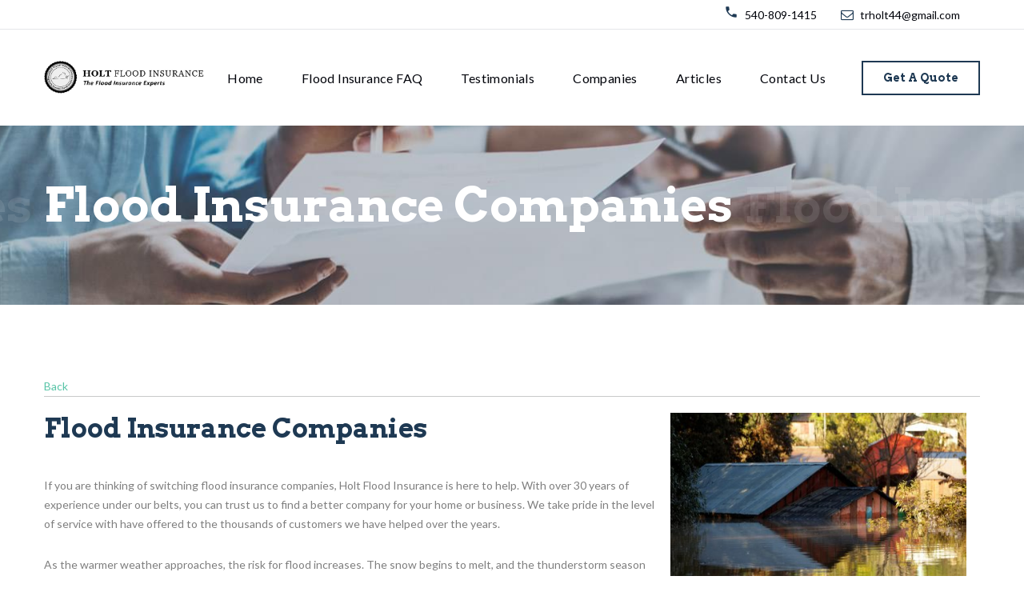

--- FILE ---
content_type: text/html; charset=UTF-8
request_url: https://www.holtfloodinsurance.com/flood-insurance-companies-pc-28.html
body_size: 8093
content:
<!DOCTYPE html>
<html class="wide wow-animation" lang="en">
  <head>
    <title>flood insurance companies | Holt Flood Insurance</title>
    <meta name="format-detection" content="telephone=no">
    <meta name="viewport" content="width=device-width, height=device-height, initial-scale=1.0, maximum-scale=1.0, user-scalable=0">

    <meta name="description" content="If you are thinking of switching flood insurance companies, Holt Flood Insurance is here to help. Wi...">
    <meta name="keywords" content="flood insurance companies">
    <meta name="author" content="Timothy Holt">

    <meta http-equiv="X-UA-Compatible" content="IE=edge">
    <meta charset="utf-8">
    <link rel="icon" href="favicon.ico" type="image/x-icon">
    <link rel="stylesheet" type="text/css" href="//fonts.googleapis.com/css?family=Arvo:400,400i,700,700i%7CLato:300,300italic,400,400italic,700,900%7CPlayfair+Display:700italic,900">
    <link rel="stylesheet" href="css/bootstrap.css">
    <link rel="stylesheet" href="css/fonts.css">
    <link rel="stylesheet" href="css/style.css">
    <script async src="https://www.googletagmanager.com/gtag/js?id=G-NVM3DYKJSE"></script>
<script>
  window.dataLayer = window.dataLayer || [];
  function gtag(){dataLayer.push(arguments);}
  gtag('js', new Date());

  gtag('config', 'G-NVM3DYKJSE');
</script>
  </head>
  <body>
    <div class="page">
      <header class="page-head">
        <div class="rd-navbar-wrap">
          <nav class="rd-navbar rd-navbar-corporate-light" data-layout="rd-navbar-fixed" data-sm-layout="rd-navbar-fixed" data-md-device-layout="rd-navbar-fixed" data-md-layout="rd-navbar-fixed" data-lg-layout="rd-navbar-static" data-xl-layout="rd-navbar-static" data-xxl-layout="rd-navbar-static" data-lg-device-layout="rd-navbar-static" data-xl-device-layout="rd-navbar-static" data-xxl-device-layout="rd-navbar-static" data-stick-up-clone="false" data-md-stick-up-offset="53px" data-lg-stick-up-offset="53px" data-md-stick-up="true" data-lg-stick-up="true">
            <div class="rd-navbar-inner">
              <div class="rd-navbar-aside-wrap">
                <div class="rd-navbar-aside">
                  <div class="rd-navbar-aside-toggle" data-rd-navbar-toggle=".rd-navbar-aside"><span></span></div>
                  <div class="rd-navbar-aside-content">
                    <ul class="rd-navbar-aside-group list-units">
                      <li>
                        <div class="unit flex-row unit-spacing-xs align-items-center">
                          <div class="unit-left"><span class="icon icon-xxs icon-cello material-icons-phone"></span></div>
                          <div class="unit-body"><a class="link-secondary" href="tel:5408091415">540-809-1415</a></div>
                        </div>
                      </li>
                      <li>
                        <div class="unit flex-row unit-spacing-xs align-items-center">
                          <div class="unit-left"><span class="icon icon-xxs-small icon-cello fa-envelope-o"></span></div>
                          <div class="unit-body"><a class="link-secondary" href="/cdn-cgi/l/email-protection#215553494e4d55151561464c40484d0f424e4c"><span class="__cf_email__" data-cfemail="8df9ffe5e2e1f9b9b9cdeae0ece4e1a3eee2e0">[email&#160;protected]</span></a></div>
                        </div>
                      </li>
                    </ul>
                    <!-- <div class="rd-navbar-aside-group">
                      <ul class="list-inline list-inline-reset">
                        <li><a class="icon icon-circle icon-silver-chalice-filled icon-xxs-smallest fa fa-facebook" href="#"></a></li>
                        <li><a class="icon icon-circle icon-silver-chalice-filled icon-xxs-smallest fa fa-twitter" href="#"></a></li>
                        <li><a class="icon icon-circle icon-silver-chalice-filled icon-xxs-smallest fa fa-google-plus" href="#"></a></li>
                      </ul>
                    </div> -->
                  </div>
                </div>
                <!-- <div class="rd-navbar-search">
                  <form class="rd-search" action="search-results.html" method="GET" data-search-live="rd-search-results-live">
                    <div class="rd-search-inner">
                      <div class="form-wrap">
                        <label class="form-label" for="rd-search-form-input">Search...</label>
                        <input class="form-input" id="rd-search-form-input" type="text" name="s" autocomplete="off">
                      </div>
                      <button class="rd-search-submit" type="submit"></button>
                    </div>
                    <div class="rd-search-results-live" id="rd-search-results-live"></div>
                  </form>
                  <button class="rd-navbar-search-toggle" data-rd-navbar-toggle=".rd-navbar-search, .rd-navbar-search-wrap"></button>
                </div> -->
              </div>
              <div class="rd-navbar-group">
                <div class="rd-navbar-panel">
                  <button class="rd-navbar-toggle" data-rd-navbar-toggle=".rd-navbar-nav-wrap"><span></span></button><a class="rd-navbar-brand brand" href="index.html"><img src="images/holt-2024-logo-cropped.png" width="200" alt=""></a>
                </div>
                <div class="rd-navbar-nav-wrap">
                  <div class="rd-navbar-nav-inner">
                    <div class="rd-navbar-btn-wrap"><a class="btn btn-smaller btn-cello-outline" href="get-a-quote.html">Get A Quote</a></div>
                    <ul class="rd-navbar-nav">
                      <li ><a href="index.html">Home</a>
                      </li>
                      <li ><a href="flood-insurance.html">Flood Insurance FAQ</a>
                      </li>
                      <li ><a href="testimonials.html">Testimonials</a>
                      </li>
                      <li ><a href="companies.html">Companies</a>
                      </li>
                      <li ><a href="articles.html">Articles</a>
                      </li>
                      <li ><a href="contact.html">Contact Us</a>
                      </li>
                      <!-- <li><a href="#">Cases</a>
                        <ul class="rd-navbar-dropdown">
                          <li><a href="grid-gallery.html">Grid gallery</a>
                          </li>
                          <li><a href="masonry-gallery.html">Masonry gallery</a>
                          </li>
                          <li><a href="cobbles-gallery.html">Cobbles gallery</a>
                          </li>
                          <li><a href="gallery-item.html">Gallery item</a>
                          </li>
                        </ul>
                      </li> -->
                      <!-- <li><a href="#">Blog</a>
                        <ul class="rd-navbar-dropdown">
                          <li><a href="blog-classic.html">Classic blog</a>
                          </li>
                          <li><a href="grid-blog.html">Grid blog</a>
                          </li>
                          <li><a href="blog-line.html">Blog Line</a>
                          </li>
                          <li><a href="masonry-blog.html">Masonry Blog</a>
                          </li>
                          <li><a href="blog-post.html">Blog post</a>
                          </li>
                        </ul>
                      </li> -->
                      <!-- <li><a href="#">Pages</a>
                        <ul class="rd-navbar-megamenu">
                          <li>
                            <h5 class="rd-megamenu-header">Cases</h5>
                            <ul class="rd-navbar-list">
                              <li><a href="grid-gallery.html">Grid gallery</a></li>
                              <li><a href="masonry-gallery.html">Masonry gallery</a></li>
                              <li><a href="cobbles-gallery.html">Cobbles gallery</a></li>
                              <li><a href="gallery-item.html">Gallery item</a></li>
                            </ul>
                            <h5 class="rd-megamenu-header">Pages</h5>
                            <ul class="rd-navbar-list">
                              <li><a href="about-us.html">About us</a></li>
                              <li><a href="services.html">Services</a></li>
                            </ul>
                          </li>
                          <li>
                            <h5 class="rd-megamenu-header">Pages</h5>
                            <ul class="rd-navbar-list">
                              <li><a href="appointment.html">Make an Appointment</a></li>
                              <li><a href="clients.html">Clients</a></li>
                              <li><a href="clients-testimonials.html">Clients testimonials</a></li>
                              <li><a href="our-team.html">Our team</a></li>
                              <li><a href="team-member-profile.html">Team member profile</a></li>
                              <li><a href="careers.html">Careers</a></li>
                              <li><a href="pricing.html">Pricing</a></li>
                              <li><a href="faq.html">FAQ</a></li>
                            </ul>
                          </li>
                          <li>
                            <h5 class="rd-megamenu-header">Extras</h5>
                            <ul class="rd-navbar-list">
                              <li><a href="page-404.html">404</a></li>
                              <li><a href="page-503.html">503</a></li>
                              <li><a href="maintenance.html">Maintenance</a></li>
                              <li><a href="coming-soon.html">Coming soon</a></li>
                              <li><a href="login.html">Login</a></li>
                              <li><a href="register.html">Register</a></li>
                              <li><a href="search-results.html">Search results</a></li>
                              <li><a href="privacy.html">Terms of use</a></li>
                            </ul>
                          </li>
                          <li>
                            <h5 class="rd-megamenu-header">Components</h5>
                            <ul class="rd-navbar-list">
                              <li><a href="accordion.html">Accordion</a></li>
                              <li><a href="buttons.html">Buttons</a></li>
                              <li><a href="grid.html">Grid</a></li>
                              <li><a href="forms.html">Forms</a></li>
                              <li><a href="icons.html">Icons</a></li>
                              <li><a href="icon-lists.html">Icon lists</a></li>
                              <li><a href="progress-bars.html">Progress bars</a></li>
                              <li><a href="tabs.html">Tabs</a></li>
                              <li><a href="tables-styles.html">Table styles</a></li>
                              <li><a href="typography.html">Typography</a></li>
                            </ul>
                          </li>
                        </ul>
                      </li> -->
                      <!-- <li><a href="contacts-us.html">Contacts</a> -->
                      </li>
                    </ul>
                  </div>
                </div>
              </div>
            </div>
          </nav>
        </div>
      </header>
	<section class="section-30 section-md-40 section-lg-66 section-xl-bottom-90 bg-gray-dark page-title-wrap" style="background-image: url(images/bg-image-5.jpg);">
        <div class="container">
          <div class="page-title">
            <h2>Flood Insurance Companies</h2>
          </div>
        </div>
      </section>

    <!-- Page Content -->

<section class="section-66 section-md-90 section-xl-bottom-120">
        <div class="container">
          <div class="row row-40">
            <div class="col-md-12">
              
            

			<p><a href="https://www.holtfloodinsurance.com/articles.html" title="articles">Back</a></p>
			<hr style="margin-bottom:20px;">

			<div class="row row-40">
				<div class="col-md-8">
					<h3>Flood Insurance Companies</h3>
					<p>If you are thinking of switching flood insurance companies, Holt Flood Insurance is here to help. With over 30 years of experience under our belts, you can trust us to find a better company for your home or business. We take pride in the level of service with have offered to the thousands of customers we have helped over the years.</p>

<p>As the warmer weather approaches, the risk for flood increases. The snow begins to melt, and the thunderstorm season begins bringing large amounts of rain. All of these factors cause dams and sewers to overfill onto the streets, eventually finding a way into your home or business. The best and only way to protect yourself from costly repairs is by purchasing flood insurance, as regular property insurance will not cover repairs caused by flooding. Flood insurance will replace any lost valuables and appliances and cover the costs to repair the interior and exterior of your home.</p>

<p>The flood insurance companies we have worked with are The Hartford, NFS Edge, Wright Flood, Lloyds, Private Market Flood, and the National Flood Insurance Program. If you are not ready to switch companies or want us to look at your current rate, we can help you with that too.</p>

<p>For more information on flood insurance companies, visit our website or give us a call at 1-540-809-1415. We will answer any questions you may have, contact Holt Flood Insurance today.</p>					
				</div>
				<div class="col-md-4">
					<a href="https://www.holtfloodinsurance.com/flood-insurance-companies-pc-28.html" title="flood insurance companies"><img alt="flood insurance companies" border="0" src="https://www.holtfloodinsurance.com/images/flood_insurance_companies_pc_28.jpg" style="width: 100%; max-width: 450px; margin: 0px 17px;" align="right"></a>				</div>
			</div>

<!-- Article Start Here -->



	<br>
	<iframe id="wm01" width="640" height="360" src="https://www.youtube.com/embed/p4l5KmCNyCs" frameborder="0" allow="accelerometer; autoplay; encrypted-media; gyroscope; picture-in-picture" allowfullscreen></iframe>
	<iframe id="wm01_app" width="300" height="169" src="https://www.youtube.com/embed/p4l5KmCNyCs" frameborder="0" allow="accelerometer; autoplay; encrypted-media; gyroscope; picture-in-picture" allowfullscreen></iframe>
	<br>

<!-- Article End Here -->

<hr style="margin-top:20px;" />
<p><a href="https://www.holtfloodinsurance.com/articles.html" title="articles">Back</a></p>


      
</div>
          </div>
        </div>
      </section>


            <!-- Blog Sidebar Widgets Column -->
            <!--<div class="col-md-4"> -->
			<!--<div class="well"><a href="https://www.holtfloodinsurance.com/flood-insurance-companies-pc-28.html" title="flood insurance companies"><img alt="flood insurance companies" title="flood insurance companies" class="mobileimage" src="https://www.holtfloodinsurance.com/images/flood_insurance_companies_pc_28.jpg" /></a></div> -->
            <!--</div> -->


<div style="clear: both;"></div>

<section class="section section-md-90 section-xl-bottom-120">

<div class="container">
          <div class="row row-40">
            


<div style="padding-left:25px; padding-right:25px;">
	<h3><b>Here is what our clients are saying about us:</b></h3>




	

<div class="row row-40"><div class="col-md-4">
		              <div class="inset-xl-left-60 inset-xl-right-40">
		                <blockquote class="quote-bordered">
		                  <div class="quote-body">
		                    <div class="quote-open">
		                      <svg version="1.1" baseProfile="tiny" xmlns="http://www.w3.org/2000/svg" xmlns:xlink="http://www.w3.org/1999/xlink" width="37px" height="27px" viewBox="0 0 21 15" preserveAspectRatio="none">
		                        <path d="M9.597,10.412c0,1.306-0.473,2.399-1.418,3.277c-0.944,0.876-2.06,1.316-3.349,1.316                    c-1.287,0-2.414-0.44-3.382-1.316C0.482,12.811,0,11.758,0,10.535c0-1.226,0.58-2.716,1.739-4.473L5.603,0H9.34L6.956,6.37                    C8.716,7.145,9.597,8.493,9.597,10.412z M20.987,10.412c0,1.306-0.473,2.399-1.418,3.277c-0.944,0.876-2.06,1.316-3.35,1.316                    c-1.288,0-2.415-0.44-3.381-1.316c-0.966-0.879-1.45-1.931-1.45-3.154c0-1.226,0.582-2.716,1.74-4.473L16.994,0h3.734l-2.382,6.37                    C20.106,7.145,20.987,8.493,20.987,10.412z"></path>
		                      </svg>
		                    </div>
		                    <div class="quote-body-inner">
		                      <p class="text-black">
		                        <q>We contacted Mr. Holt for an estimate via email over the weekend prior to a closing on a property, hoping for a response on the following Monday to take with us with confidence in being insured at the settlement table on a Tuesday. He exceeded our expectations not once but in readily responding to the initial request and then to follow-up questions all during the weekend frenzy that occurs before closing. "Impressive and responsive customer service," for sure!</q>
		                      </p>
		                    </div>
		                  </div>
		                  <div class="quote-footer">
		                    <div class="unit unit-horizontal unit-spacing-sm align-items-center">
		                      </div>
		                      <div class="unit-body">
		                        <cite>Ken Reuwer</cite>
		                      </div>
		                    </div>
		                  </div>
		                </blockquote>
		            </div><div class="col-md-4">
		              <div class="inset-xl-left-60 inset-xl-right-40">
		                <blockquote class="quote-bordered">
		                  <div class="quote-body">
		                    <div class="quote-open">
		                      <svg version="1.1" baseProfile="tiny" xmlns="http://www.w3.org/2000/svg" xmlns:xlink="http://www.w3.org/1999/xlink" width="37px" height="27px" viewBox="0 0 21 15" preserveAspectRatio="none">
		                        <path d="M9.597,10.412c0,1.306-0.473,2.399-1.418,3.277c-0.944,0.876-2.06,1.316-3.349,1.316                    c-1.287,0-2.414-0.44-3.382-1.316C0.482,12.811,0,11.758,0,10.535c0-1.226,0.58-2.716,1.739-4.473L5.603,0H9.34L6.956,6.37                    C8.716,7.145,9.597,8.493,9.597,10.412z M20.987,10.412c0,1.306-0.473,2.399-1.418,3.277c-0.944,0.876-2.06,1.316-3.35,1.316                    c-1.288,0-2.415-0.44-3.381-1.316c-0.966-0.879-1.45-1.931-1.45-3.154c0-1.226,0.582-2.716,1.74-4.473L16.994,0h3.734l-2.382,6.37                    C20.106,7.145,20.987,8.493,20.987,10.412z"></path>
		                      </svg>
		                    </div>
		                    <div class="quote-body-inner">
		                      <p class="text-black">
		                        <q>I have no problem giving you an A1 reference for taking care of the flood policies for me and Diane. I appreciate you working with the mortgage company: the surveyor and our previous agent. The result was a 75% reduction in our flood insurance premiums!</q>
		                      </p>
		                    </div>
		                  </div>
		                  <div class="quote-footer">
		                    <div class="unit unit-horizontal unit-spacing-sm align-items-center">
		                      </div>
		                      <div class="unit-body">
		                        <cite>Mike Edwards</cite>
		                      </div>
		                    </div>
		                  </div>
		                </blockquote>
		            </div><div class="col-md-4">
		              <div class="inset-xl-left-60 inset-xl-right-40">
		                <blockquote class="quote-bordered">
		                  <div class="quote-body">
		                    <div class="quote-open">
		                      <svg version="1.1" baseProfile="tiny" xmlns="http://www.w3.org/2000/svg" xmlns:xlink="http://www.w3.org/1999/xlink" width="37px" height="27px" viewBox="0 0 21 15" preserveAspectRatio="none">
		                        <path d="M9.597,10.412c0,1.306-0.473,2.399-1.418,3.277c-0.944,0.876-2.06,1.316-3.349,1.316                    c-1.287,0-2.414-0.44-3.382-1.316C0.482,12.811,0,11.758,0,10.535c0-1.226,0.58-2.716,1.739-4.473L5.603,0H9.34L6.956,6.37                    C8.716,7.145,9.597,8.493,9.597,10.412z M20.987,10.412c0,1.306-0.473,2.399-1.418,3.277c-0.944,0.876-2.06,1.316-3.35,1.316                    c-1.288,0-2.415-0.44-3.381-1.316c-0.966-0.879-1.45-1.931-1.45-3.154c0-1.226,0.582-2.716,1.74-4.473L16.994,0h3.734l-2.382,6.37                    C20.106,7.145,20.987,8.493,20.987,10.412z"></path>
		                      </svg>
		                    </div>
		                    <div class="quote-body-inner">
		                      <p class="text-black">
		                        <q>I have known Tim for many years and he is a man with great integrity, work ethic and one of the nicest persons I know. Over the years Tim has provided insurance counseling and advice to our company, for myself personally, as well as to our clients. Recently Tim, took time to analyze our flood insurance policy and he was able to make some excellent recommendations. Our flood insurance costs are now less and we have much better coverage. I recommend Tim to anyone without hesitation or reservation.</q>
		                      </p>
		                    </div>
		                  </div>
		                  <div class="quote-footer">
		                    <div class="unit unit-horizontal unit-spacing-sm align-items-center">
		                      </div>
		                      <div class="unit-body">
		                        <cite>Edward Semambya, CPA</cite>
		                      </div>
		                    </div>
		                  </div>
		                </blockquote>
		            </div></div>




</div>

</div>
</div>

</section>
        


      <!-- <section class="section-30 bg-whisper-1">
        <div class="container">
          <div class="row">
            <div class="col-sm-6 col-lg-3">
              <div class="link-image-wrap"><a class="link-image" href="#"><img src="images/clients-1-126x68.png" alt="" width="126" height="68"/></a></div>
            </div>
            <div class="col-sm-6 col-lg-3">
              <div class="link-image-wrap"><a class="link-image" href="#"><img src="images/clients-2-126x100.png" alt="" width="126" height="100"/></a></div>
            </div>
            <div class="col-sm-6 col-lg-3">
              <div class="link-image-wrap"><a class="link-image" href="#"><img src="images/clients-4-169x68.png" alt="" width="169" height="68"/></a></div>
            </div>
            <div class="col-sm-6 col-lg-3">
              <div class="link-image-wrap"><a class="link-image" href="#"><img src="images/clients-6-138x55.png" alt="" width="138" height="55"/></a></div>
            </div>
          </div>
        </div>
      </section> -->
      <section class="section-40 section-md-75 bg-cello footer-section">
        <div class="container">
          <div class="row justify-content-sm-center">
            <div class="col-sm-9 col-md-11 col-xl-12">
              <div class="row row-50">
                <div class="col-md-6 col-lg-10 col-xl-3">
                  <div class="inset-xl-right-20" style="max-width: 510px;"><a class="brand brand-inverse" href="index.html"><img src="images/Holt-Flood-Insurance-Medallion.png" width="118" alt="Holt Flood Insurance Logo"></a>

                    <p class="text-spacing--30 text-kashmir-blue"> 	
						We'll help you:<br>
						Lower your current flood insurance premiums<br>
						Eliminate excessive & unnecessary coverage<br>
						Remove the FEMA from the claims handling process
                    </p><a class="link link-group link-group-animated link-black link-white" href="get-a-quote.html"><span>Get A Quote</span><span class="icon icon-xxs icon-primary fa fa-angle-right"></span></a>
                  </div>
                </div>
                <div class="col-md-6 col-lg-4 col-xl-3">
                  <h6 class="h6 footer-title">Recent Posts</h6>

                      

                        <article class="post post-preview post-preview-inverse offset-top-22"><a href="how-to-find-the-best-flood-insurance-policy-for-you-pc-246.html">
                            <div class="unit unit-horizontal unit-spacing-lg">
                              <div class="unit-left">
                                <figure class="post-image"><img src="/images/how_to_find_the_best_flood_insurance_policy_for_you_pc_246.jpg" style="width:70px!important;height:70px!important;" alt="" width="70" height="70"/>
                                </figure>
                              </div>
                              <div class="unit-body">
                                <div class="post-header">
                                  <p class="inset-lg-right-10">How to Find the Best Flood Insurance Policy for You</p>
                                </div>
                               <!--  <div class="post-meta">
                                  <ul class="list-meta">
                                    <li>
                                      <time datetime="2021-02-04">June 23, 2021 </time>
                                    </li>
                                    <li>1 Comments</li>
                                  </ul>
                                </div> -->
                              </div>
                            </div></a></article>
                        

                        <article class="post post-preview post-preview-inverse offset-top-22"><a href="understanding-the-rules-of-basement-coverage-in-flood-insurance-pc-245.html">
                            <div class="unit unit-horizontal unit-spacing-lg">
                              <div class="unit-left">
                                <figure class="post-image"><img src="/images/understanding_the_rules_of_basement_coverage_in_flood_insurance_pc_245.jpg" style="width:70px!important;height:70px!important;" alt="" width="70" height="70"/>
                                </figure>
                              </div>
                              <div class="unit-body">
                                <div class="post-header">
                                  <p class="inset-lg-right-10">Understanding the Rules of Basement Coverage in Flood Insurance</p>
                                </div>
                               <!--  <div class="post-meta">
                                  <ul class="list-meta">
                                    <li>
                                      <time datetime="2021-02-04">June 23, 2021 </time>
                                    </li>
                                    <li>1 Comments</li>
                                  </ul>
                                </div> -->
                              </div>
                            </div></a></article>
                                        </div>
                <div class="col-md-6 col-lg-4 col-xl-3">
                  <h6 class="h6 footer-title">Quick links</h6>
                  <div class="row" style="max-width: 270px;">
                    <div class="col-6">
                      <ul class="list-marked-variant-2">
                        <li><a href="index.html">Home</a></li>
                        <li><a href="flood-insurance.html">FAQ</a></li>
                        <li><a href="testimonials.html">Testimonials</a></li>
                        <li><a href="articles.html">Articles</a></li>
                      </ul>
                    </div>
                    <div class="col-6">
                      <ul class="list-marked-variant-2">
                        <li><a href="companies.html">Companies</a></li>
                        <li><a href="contact.html">Contact Us</a></li>
                        <li><a href="get-a-quote.html">Get A Quote</a></li>
                      </ul>
                    </div>
                  </div>
                </div>
                <div class="col-md-6 col-lg-4 col-xl-3">
                  <h6 class="h6 footer-title">Contact us</h6>
                  <address class="contact-info text-start">
                    <div class="unit unit-horizontal unit-spacing-xs align-items-center">
                      <div class="unit-left"><span class="icon icon-xs icon-primary material-icons-phone"></span></div>
                      <div class="unit-body"><a class="link-white" href="tel:5408091415">540-809-1415</a></div>
                    </div>
                    <div class="unit unit-horizontal unit-spacing-xs align-items-center">
                      <div class="unit-left"><span class="icon icon-xs icon-primary fa fa-envelope-o"></span></div>
                      <div class="unit-body"><a class="link-white" href="/cdn-cgi/l/email-protection#4236302a2d2e36767602252f232b2e6c212d2f"><span class="__cf_email__" data-cfemail="b7c3c5dfd8dbc38383f7d0dad6dedb99d4d8da">[email&#160;protected]</span></a></div>
                    </div>
                    <div class="unit unit-horizontal unit-spacing-xs">
                      <div class="unit-left"><span class="icon icon-xs icon-primary material-icons-place"></span></div>
                      <div class="unit-body"><a class="link-white d-inline" href="#">15 Freedom Lane<br>Stafford, Virginia 22406</a></div>
                    </div>
                  </address>
                </div>
              </div>
            </div>
          </div>
        </div>
      </section>
      <footer class="page-foot bg-cello">
        <div class="container">
          <hr class="divider-bismark-04">
        </div>
        <section class="section-35">
          <div class="container text-center">
            <div class="row flex-row-md-reverse justify-content-md-between align-items-md-center row-15">
               <!--<div class="col-md-6 text-md-end">
                <div class="group-sm group-middle">
                  <p class="font-italic text-white">Follow Us:</p>
                  <ul class="list-inline list-inline-reset">
                    <li><a class="icon icon-circle icon-blue-bayoux icon-xxs-smallest fa fa-facebook" href="#"></a></li>
                    <li><a class="icon icon-circle icon-blue-bayoux icon-xxs-smallest fa fa-twitter" href="#"></a></li>
                    <li><a class="icon icon-circle icon-blue-bayoux icon-xxs-smallest fa fa-google-plus" href="#"></a></li>
                  </ul>
                </div>
              </div> -->
              <div class="col-md-6 text-md-start">
                <p class="rights text-white"><span id="copyright-year"></span><span>&nbsp;&#169;&nbsp;</span><span>Holt Flood Insurance 2016 - 2024&nbsp;</span><!-- <a class="link-white-v2" href="privacy.html">Privacy Policy</a> --></p>
              </div>
            </div>
          </div>
        </section>
      </footer>
<a href="flood-insurance-renewal-what-to-check-every-year-pc-242.html" title="Flood Insurance Renewal - What to Check Every Year">Flood Insurance Renewal - What to Check Every Year</a> | <a href="basic-flood-insurance-options-pc-214.html" title="basic flood insurance options">basic flood insurance options</a> | <a href="flood-insurance-for-vehicles-pc-207.html" title="flood insurance for vehicles">flood insurance for vehicles</a> | <a href="flood-zone-precautions-pc-205.html" title="flood zone precautions">flood zone precautions</a> | <a href="house-flood-insurance-requirements-pc-199.html" title="house flood insurance requirements ">house flood insurance requirements </a> | <a href="when-should-i-get-flood-insurance-pc-197.html" title="when should I get flood insurance">when should I get flood insurance</a> | <a href="flood-level-map-pc-177.html" title="Flood level map">Flood level map</a> | <a href="how-much-flood-insurance-costs-pc-169.html" title="How much flood insurance costs">How much flood insurance costs</a> | <a href="flood-insurance-direct-pc-163.html" title="flood insurance direct">flood insurance direct</a> | <a href="is-flood-insurance-expensive-pc-155.html" title="is flood insurance expensive">is flood insurance expensive</a> | <a href="flooded-areas-near-me-pc-151.html" title="flooded areas near me">flooded areas near me</a> | <a href="flood-zone-determination-map-pc-136.html" title="flood zone determination map">flood zone determination map</a> | <a href="is-flood-insurance-required-pc-93.html" title="is flood insurance required?">is flood insurance required?</a> | <a href="interactive-flood-map-pc-84.html" title="interactive flood map">interactive flood map</a> | <a href="flood-insurance-carriers-pc-67.html" title="flood insurance carriers">flood insurance carriers</a> | <a href="flood-insurance-providers-pc-53.html" title="flood insurance providers">flood insurance providers</a> | <a href="national-flood-insurance-pc-21.html" title="national flood insurance">national flood insurance</a> | <a href="flood-insurance-pc-17.html" title="flood insurance">flood insurance</a> | <a href="flood-insurance-company-poquoson-va-pc-16.html" title="flood insurance company poquoson va">flood insurance company poquoson va</a> | <a href="flood-insurance-quote-pc-1.html" title="Flood Insurance Quote">Flood Insurance Quote</a> |     </div>
    <div class="snackbars" id="form-output-global"></div>
    <script data-cfasync="false" src="/cdn-cgi/scripts/5c5dd728/cloudflare-static/email-decode.min.js"></script><script src="js/core.min.js"></script>
    <script src="js/script.js"></script>
    <script>
  (function(i,s,o,g,r,a,m){i['GoogleAnalyticsObject']=r;i[r]=i[r]||function(){
  (i[r].q=i[r].q||[]).push(arguments)},i[r].l=1*new Date();a=s.createElement(o),
  m=s.getElementsByTagName(o)[0];a.async=1;a.src=g;m.parentNode.insertBefore(a,m)
  })(window,document,'script','https://www.google-analytics.com/analytics.js','ga');

  ga('create', 'UA-75873720-1', 'auto');
  ga('send', 'pageview');

</script>

<script type="text/javascript">
window.addEventListener('load',function(){
    var timer = setInterval(function(){
        if(jQuery('h2:contains("Thank you for contacting us. We will be in contact shortly.")').is(":visible") == true){
            ga('send','event','form','submit','get quote');
            clearInterval(timer);
        }
    },1000)
});
</script>
  <script defer src="https://static.cloudflareinsights.com/beacon.min.js/vcd15cbe7772f49c399c6a5babf22c1241717689176015" integrity="sha512-ZpsOmlRQV6y907TI0dKBHq9Md29nnaEIPlkf84rnaERnq6zvWvPUqr2ft8M1aS28oN72PdrCzSjY4U6VaAw1EQ==" data-cf-beacon='{"version":"2024.11.0","token":"a7604805dbef4598bef95b15d01f3c03","r":1,"server_timing":{"name":{"cfCacheStatus":true,"cfEdge":true,"cfExtPri":true,"cfL4":true,"cfOrigin":true,"cfSpeedBrain":true},"location_startswith":null}}' crossorigin="anonymous"></script>
<script>(function(){function c(){var b=a.contentDocument||a.contentWindow.document;if(b){var d=b.createElement('script');d.innerHTML="window.__CF$cv$params={r:'9a15e2a22a14b0fc',t:'MTc2MzYyMDA4Ng=='};var a=document.createElement('script');a.src='/cdn-cgi/challenge-platform/scripts/jsd/main.js';document.getElementsByTagName('head')[0].appendChild(a);";b.getElementsByTagName('head')[0].appendChild(d)}}if(document.body){var a=document.createElement('iframe');a.height=1;a.width=1;a.style.position='absolute';a.style.top=0;a.style.left=0;a.style.border='none';a.style.visibility='hidden';document.body.appendChild(a);if('loading'!==document.readyState)c();else if(window.addEventListener)document.addEventListener('DOMContentLoaded',c);else{var e=document.onreadystatechange||function(){};document.onreadystatechange=function(b){e(b);'loading'!==document.readyState&&(document.onreadystatechange=e,c())}}}})();</script></body>
</html>

--- FILE ---
content_type: text/css
request_url: https://www.holtfloodinsurance.com/css/style.css
body_size: 82639
content:
@charset "UTF-8";/**
 * [Table of contents]
 *//** @group Base */a:focus,button:focus {	outline: none !important;}button::-moz-focus-inner {	border: 0;}:focus {	outline: none;}input, select, textarea {	outline: 0;}p {	margin: 0;}dl {	margin-bottom: 0;}dt {	font-weight: 400;}address {	margin: 0;}html p a:hover {	text-decoration: none;}* {	-webkit-box-sizing: border-box;	-moz-box-sizing: border-box;	box-sizing: border-box;}*:before,*:after {	-webkit-box-sizing: border-box;	-moz-box-sizing: border-box;	box-sizing: border-box;}html {	font-size: 10px;	-webkit-tap-highlight-color: rgba(0, 0, 0, 0);}body {	font-family: "Lato", Helvetica, Arial, sans-serif;	-webkit-text-size-adjust: none;	color: #7f7f7f;	background-color: #fff;	font-weight: 400;	-webkit-font-smoothing: subpixel-antialiased;	text-rendering: optimizeLegibility;}.page {	overflow: hidden;}/*
* @section      Page Header
* @description  This section holds specific style redeclarations for some
*               of common elements in page header
*/.page-head {	position: relative;	z-index: 1080;	background-color: #fff;}/*
* @section      Page Content
* @description  This section holds specific style redeclarations for some
*               of common elements in page content
*/.page-content {	position: relative;	z-index: 1;}/*
* @section      Page Footer
* @description  This section holds specific style redeclarations for some
*               of common elements in page footer
*/.page-foot {	background-color: #000;}.footer-section .footer-title + * {	margin-top: 22px;}.footer-section .brand + * {	margin-top: 22px;}.footer-section .contact-info .unit + .unit {	margin-top: 15px;}@media (min-width: 992px) {	.footer-section .footer-title + * {		margin-top: 30px;	}}input,button,select,textarea {	font-family: inherit;	font-size: inherit;	line-height: inherit;}a {	display: inline-block;	text-decoration: none;	transition: .33s all ease-out;}a, a:active, a:focus {	color: #58c4a7;}a:hover, a:focus {	color: #36997f;	text-decoration: none;}a:focus {	outline: 0;}a[href*='callto'], a[href*='mailto'] {	white-space: nowrap;}figure {	margin: 0;}img {	vertical-align: middle;	max-width: 100%;	height: auto;}.img-responsive {	max-width: 100%;	height: auto;}.img-rounded {	border-radius: 6px;}.img-thumbnail {	padding: 4px;	line-height: 1.71429;	background-color: #fff;	border: 1px solid #ddd;	border-radius: 0;	transition: all 0.2s ease-in-out;	max-width: 100%;	height: auto;}@media (prefers-reduced-motion: reduce) {	.img-thumbnail {		transition: none;	}}.img-circle {	border-radius: 50%;}hr {	margin-top: 0;	margin-bottom: 0;	border: 0;	border-top: 1px solid #2a2b2b;}hr.divider-bismark-04 {	border-color: rgba(67, 98, 129, 0.4);}.visually-hidden {	position: absolute;	width: 1px;	height: 1px;	margin: -1px;	padding: 0;	overflow: hidden;	clip: rect(0, 0, 0, 0);	border: 0;}.visually-hidden-focusable:active, .visually-hidden-focusable:focus {	position: static;	width: auto;	height: auto;	margin: 0;	overflow: visible;	clip: auto;}[role="button"] {	cursor: pointer;}.brand {	/**
    @bugfix: color flickering in child objects on hover
    @affected: IE Edge
  */	transition: none !important;}.brand, .brand:active, .brand:focus, .brand:hover {	fill: #000;}.brand-inverse, .brand-inverse:active, .brand-inverse:focus, .brand-inverse:hover {	fill: #fff;}.brand-md svg {	width: 162px !important;	height: 26px !important;}.rights {	display: inline-block;	margin: 0;	line-height: 1.5;	letter-spacing: .025em;	vertical-align: baseline;}.rights * {	display: inline;	margin-right: .25em;}.page-foot-default .rights {	color: #fff;	font-weight: 300;}.privacy-link {	margin-top: 30px;}.hidden {	display: none;}.font-default {	font-family: "Lato", Helvetica, Arial, sans-serif;}.font-size-default, body {	font-size: 14px;	line-height: 1.71429;}h1, h2, h3, h4, h5, h6, .h1, .h2, .h3, .h4, .h5, .h6 {	margin-top: 0;	margin-bottom: 0;	font-family: "Arvo", "Times New Roman", Times, serif;	font-weight: 700;	color: #1e3953;}h1 > span, h2 > span, h3 > span, h4 > span, h5 > span, h6 > span, .h1 > span, .h2 > span, .h3 > span, .h4 > span, .h5 > span, .h6 > span {	display: inline-block;	font-size: inherit;}h1 a, h2 a, h3 a, h4 a, h5 a, h6 a, .h1 a, .h2 a, .h3 a, .h4 a, .h5 a, .h6 a {	display: inline;	font: inherit;	letter-spacing: inherit;	transition: .33s all ease;}h1 a, h1 a:active, h1 a:focus, h2 a, h2 a:active, h2 a:focus, h3 a, h3 a:active, h3 a:focus, h4 a, h4 a:active, h4 a:focus, h5 a, h5 a:active, h5 a:focus, h6 a, h6 a:active, h6 a:focus, .h1 a, .h1 a:active, .h1 a:focus, .h2 a, .h2 a:active, .h2 a:focus, .h3 a, .h3 a:active, .h3 a:focus, .h4 a, .h4 a:active, .h4 a:focus, .h5 a, .h5 a:active, .h5 a:focus, .h6 a, .h6 a:active, .h6 a:focus {	color: inherit;}h1 a:hover, h2 a:hover, h3 a:hover, h4 a:hover, h5 a:hover, h6 a:hover, .h1 a:hover, .h2 a:hover, .h3 a:hover, .h4 a:hover, .h5 a:hover, .h6 a:hover {	color: #36997f;}h1 > *, h2 > *, h3 > *, h4 > *, h5 > *, h6 > *, .h1 > *, .h2 > *, .h3 > *, .h4 > *, .h5 > *, .h6 > * {	margin-right: .25em;}h1,.h1 {	font-size: 36px;	line-height: 1.2;	letter-spacing: -.025em;}@media (min-width: 768px) {	h1,	.h1 {		font-size: 40px;	}}@media (min-width: 992px) {	h1,	.h1 {		font-size: 70px;	}}@media (min-width: 1200px) {	h1,	.h1 {		line-height: 1.07692;		font-size: 104px;	}}h2,.h2 {	font-size: 32px;	line-height: 1.4;	letter-spacing: -.025em;}@media (min-width: 768px) {	h2,	.h2 {		font-size: 32px;	}}@media (min-width: 992px) {	h2,	.h2 {		font-size: 40px;	}}@media (min-width: 1200px) {	h2,	.h2 {		line-height: 1.18644;		font-size: 59px;	}}h2 .sub-head,h2 .sub-head-small,.h2 .sub-head,.h2 .sub-head-small {	letter-spacing: 0;	margin-right: 0;}h2 .sub-head,.h2 .sub-head {	font-size: 0.8474576271186441em;}h2 .sub-head-small,.h2 .sub-head-small {	font-size: 0.6779em;}h3.text-style-lighter,.h3.text-style-lighter {	font-weight: 400;}@media (min-width: 992px) {	h3.text-style-lighter,	.h3.text-style-lighter {		font-size: 50px;	}}h3,.h3 {	font-size: 24px;	line-height: 1.35;}@media (min-width: 768px) {	h3,	.h3 {		font-size: 26px;	}}@media (min-width: 992px) {	h3,	.h3 {		font-size: 30px;	}}@media (min-width: 1200px) {	h3,	.h3 {		line-height: 1.21212;		font-size: 33px;	}}h4,.h4 {	font-size: 20px;	line-height: 1.35;}@media (min-width: 768px) {	h4,	.h4 {		font-size: 24px;	}}@media (min-width: 992px) {	h4,	.h4 {		font-size: 26px;	}}@media (min-width: 1200px) {	h4,	.h4 {		line-height: 1.52;		font-size: 25px;	}}h5,.h5 {	font-size: 16px;	line-height: 1.35;}@media (min-width: 1200px) {	h5,	.h5 {		line-height: 1.47368;		font-size: 19px;	}}h6,.h6 {	font-size: 15px;	line-height: 1.2;}@media (min-width: 576px) {	h6,	.h6 {		line-height: 1.5;		font-size: 16px;	}}h6.h6 {	font-family: "Lato", Helvetica, Arial, sans-serif;	font-size: 16px;	font-weight: 900;	text-transform: uppercase;	letter-spacing: 0;}.h7 {	font: 700 14px/24px;	text-transform: uppercase;	color: #7f7f7f;}.text-bigger, .quote-default {	font-size: 18px;	font-weight: 300;	line-height: 1.44;}@media (min-width: 768px) {	.text-bigger, .quote-default {		font-size: 20px;	}}@media (min-width: 992px) {	.text-bigger, .quote-default {		font-size: 25px;	}}.text-big {	font-size: 1.571428571428571em;}.text-large {	font: 700 38px/42px "Arvo", "Times New Roman", Times, serif;}@media (min-width: 992px) {	.text-large {		font-size: 48px;	}}.text-extra-large-bordered {	display: inline-block;	padding: .07em .11em;	font: 700 120px "Arvo", "Times New Roman", Times, serif;	letter-spacing: -.05em;	line-height: .8;	border: .075em solid;	text-align: center;}@media (min-width: 768px) {	.text-extra-large-bordered {		font-size: 220px;	}}@media (min-width: 1200px) {	.text-extra-large-bordered {		font-size: 272px;	}}.big {	letter-spacing: .025em;}@media (min-width: 576px) {	.big {		font-size: 16px;		line-height: 1.5;		letter-spacing: 0;	}}@media (min-width: 768px) {	.big {		font-size: 18px;		line-height: 25px;	}}small,.small {	font-size: 12px;	line-height: 18px;}code {	padding: 5px 7px;	font-size: 75%;	color: #fe4a21;	background-color: #f9f9f9;	border-radius: 2px;}em {	font-family: Helvetica, Arial, sans-serif;	font-size: inherit;	font-style: italic;	font-weight: 700;	line-height: inherit;	color: #767877;}mark,.mark {	color: #fff;	background-color: #58c4a7;	padding: .2em .3em;}.text-style-1 {	font-family: "Arvo", "Times New Roman", Times, serif;	color: #9b9b9b;}.text-style-2 {	font-family: Helvetica, Arial, sans-serif;	font-style: italic;	font-weight: 700;}.text-style-3 {	font-size: 14px;	font-weight: 400;	color: rgba(0, 0, 0, 0.5);	font-family: "Arvo", "Times New Roman", Times, serif;}address {	margin-top: 0;	margin-bottom: 0;}.context-dark, .bg-black, .bg-gray-darker, .bg-gray-dark, .bg-mine-shaft, .bg-cod-gray, .bg-cello, .bg-accent {	color: rgba(255, 255, 255, 0.5);}.context-dark h1, .bg-black h1, .bg-gray-darker h1, .bg-gray-dark h1, .bg-mine-shaft h1, .bg-cod-gray h1, .bg-cello h1, .bg-accent h1, .context-dark h2, .bg-black h2, .bg-gray-darker h2, .bg-gray-dark h2, .bg-mine-shaft h2, .bg-cod-gray h2, .bg-cello h2, .bg-accent h2, .context-dark h3, .bg-black h3, .bg-gray-darker h3, .bg-gray-dark h3, .bg-mine-shaft h3, .bg-cod-gray h3, .bg-cello h3, .bg-accent h3, .context-dark h4, .bg-black h4, .bg-gray-darker h4, .bg-gray-dark h4, .bg-mine-shaft h4, .bg-cod-gray h4, .bg-cello h4, .bg-accent h4, .context-dark h5, .bg-black h5, .bg-gray-darker h5, .bg-gray-dark h5, .bg-mine-shaft h5, .bg-cod-gray h5, .bg-cello h5, .bg-accent h5, .context-dark h6, .bg-black h6, .bg-gray-darker h6, .bg-gray-dark h6, .bg-mine-shaft h6, .bg-cod-gray h6, .bg-cello h6, .bg-accent h6, .context-dark .h1, .bg-black .h1, .bg-gray-darker .h1, .bg-gray-dark .h1, .bg-mine-shaft .h1, .bg-cod-gray .h1, .bg-cello .h1, .bg-accent .h1, .context-dark .h2, .bg-black .h2, .bg-gray-darker .h2, .bg-gray-dark .h2, .bg-mine-shaft .h2, .bg-cod-gray .h2, .bg-cello .h2, .bg-accent .h2, .context-dark .h3, .bg-black .h3, .bg-gray-darker .h3, .bg-gray-dark .h3, .bg-mine-shaft .h3, .bg-cod-gray .h3, .bg-cello .h3, .bg-accent .h3, .context-dark .h4, .bg-black .h4, .bg-gray-darker .h4, .bg-gray-dark .h4, .bg-mine-shaft .h4, .bg-cod-gray .h4, .bg-cello .h4, .bg-accent .h4, .context-dark .h5, .bg-black .h5, .bg-gray-darker .h5, .bg-gray-dark .h5, .bg-mine-shaft .h5, .bg-cod-gray .h5, .bg-cello .h5, .bg-accent .h5, .context-dark .h6, .bg-black .h6, .bg-gray-darker .h6, .bg-gray-dark .h6, .bg-mine-shaft .h6, .bg-cod-gray .h6, .bg-cello .h6, .bg-accent .h6 {	color: #fff;}.context-dark a, .bg-black a, .bg-gray-darker a, .bg-gray-dark a, .bg-mine-shaft a, .bg-cod-gray a, .bg-cello a, .bg-accent a, .context-dark a:active, .bg-black a:active, .bg-gray-darker a:active, .bg-gray-dark a:active, .bg-mine-shaft a:active, .bg-cod-gray a:active, .bg-cello a:active, .bg-accent a:active, .context-dark a:focus, .bg-black a:focus, .bg-gray-darker a:focus, .bg-gray-dark a:focus, .bg-mine-shaft a:focus, .bg-cod-gray a:focus, .bg-cello a:focus, .bg-accent a:focus {	color: #fff;}.context-dark a:hover, .bg-black a:hover, .bg-gray-darker a:hover, .bg-gray-dark a:hover, .bg-mine-shaft a:hover, .bg-cod-gray a:hover, .bg-cello a:hover, .bg-accent a:hover {	color: #36997f;}.context-dark .big, .bg-black .big, .bg-gray-darker .big, .bg-gray-dark .big, .bg-mine-shaft .big, .bg-cod-gray .big, .bg-cello .big, .bg-accent .big,.context-dark .text-bigger,.bg-black .text-bigger,.bg-gray-darker .text-bigger,.bg-gray-dark .text-bigger,.bg-mine-shaft .text-bigger,.bg-cod-gray .text-bigger,.bg-cello .text-bigger,.bg-accent .text-bigger,.context-dark .text-extra-large-bordered,.bg-black .text-extra-large-bordered,.bg-gray-darker .text-extra-large-bordered,.bg-gray-dark .text-extra-large-bordered,.bg-mine-shaft .text-extra-large-bordered,.bg-cod-gray .text-extra-large-bordered,.bg-cello .text-extra-large-bordered,.bg-accent .text-extra-large-bordered {	color: #fff;}.bg-black {	background: #000;	fill: #000;}.bg-gray-darker {	background: #00030a;	fill: #00030a;}.bg-gray-dark {	background: #2a2b2b;	fill: #2a2b2b;}.bg-mine-shaft {	background: #333;	fill: #333;}.bg-mine-shaft-varinat-1 {	background-color: #f2f3f8;	color: #1e3953;}.bg-mine-shaft-varinat-1 h1, .bg-mine-shaft-varinat-1 h2, .bg-mine-shaft-varinat-1 h3, .bg-mine-shaft-varinat-1 h4, .bg-mine-shaft-varinat-1 h5, .bg-mine-shaft-varinat-1 h6, .bg-mine-shaft-varinat-1 .h1, .bg-mine-shaft-varinat-1 .h2, .bg-mine-shaft-varinat-1 .h3, .bg-mine-shaft-varinat-1 .h4, .bg-mine-shaft-varinat-1 .h5, .bg-mine-shaft-varinat-1 .h6 {	color: #1e3953;}.bg-mine-shaft .owl-carousel-inverse .owl-next, .bg-mine-shaft .owl-carousel-inverse .owl-prev {	color: #1e3953;}.bg-mine-shaft-variant-2 {	background-color: #f2f3f8;}.bg-whisper-1 {	background: #f2f3f8;	fill: #f2f3f8;}.bg-cod-gray {	background: #111;	fill: #111;}.bg-gray {	background: #7f7f7f;	fill: #7f7f7f;}.bg-cello {	background: #1e3953;	fill: #1e3953;}.bg-accent {	background: #58c4a7;	fill: #58c4a7;}.bg-gray-light {	background: #dedede;	fill: #dedede;}.bg-gray-light-variant-1 {	background-color: #f2f3f8;}.bg-gray-lighter {	background: #f9f9f9;	fill: #f9f9f9;}.bg-whisper {	background: #f6f7fa;	fill: #f6f7fa;}.bg-default {	background: #fff;	fill: #fff;}.bg-athens-gray {	background: #e5e8ef;	fill: #e5e8ef;}.bg-iron {	background: #dcdde0;	fill: #dcdde0;}.bg-iron.bg-iron-custom {	background-color: #f2f3f8;}.bg-image {	-webkit-background-size: cover;	background-size: cover;	background-position: center top;	background-repeat: no-repeat;}.bg-image-centered {	-webkit-background-size: auto;	background-size: auto;}.bg-fixed {	background-attachment: fixed;	-webkit-background-size: cover;	background-size: cover;}.bg-image-1 {	-webkit-background-size: auto 100%;	background-size: auto 100%;}@media (max-width: 575.98px) {	.bg-image-1 {		background-image: none !important;	}}.page .bg-image-white .text-black-05 {	color: rgba(255, 255, 255, 0.5) !important;}.page .text-primary {	color: #58c4a7 !important;}.page .text-primary a:hover {	color: #3dac8e;}.page .text-abbey {	color: #535457;}.page .text-abbey a:hover {	color: #3a3b3d;}.page .text-gray {	color: #7f7f7f;}.page .text-gray a:hover {	color: #666666;}.page .text-secondary {	color: #00030a;}.page .text-secondary a:hover {	color: black;}.page .text-black {	color: #000;}.page .text-black a:hover {	color: black;}.page .text-black-05 {	color: rgba(0, 0, 0, 0.5);}.page .text-black-05 a:hover {	color: rgba(0, 0, 0, 0.5);}.page .text-kashmir-blue {	color: #57738f;}.page .text-kashmir-blue a:hover {	color: #445a6f;}.page .text-silver {	color: #cdcdcd;}.page .text-silver a:hover {	color: #b4b4b4;}.page .text-dark {	color: #2a2b2b;}.page .text-dark a:hover {	color: #111111;}.page .text-cello {	color: #1e3953;}.page .text-cello a:hover {	color: #101f2e;}.page .text-dusty-gray {	color: #9b9b9b;}.page .text-dusty-gray a:hover {	color: #828282;}.page .text-white {	color: #fff;}.page .text-white a:hover {	color: #cccccc;}.page .text-white-03 {	color: rgba(255, 255, 255, 0.3);}.page .text-white-03 a:hover {	color: rgba(230, 230, 230, 0.3);}@media (max-width: 767.98px) {	.bg-image-sm-hide {		background-image: none !important;	}}.bg-image.bg-gray-dark .quote-vertical.quote-vertical-inverse .quote-open > svg {	fill: #fff !important;}.inset-left-0 {	padding-left: 0;}.inset-left-10 {	padding-left: 10px;}.inset-left-15 {	padding-left: 15px;}.inset-left-20 {	padding-left: 20px;}.inset-left-30 {	padding-left: 30px;}.inset-left-40 {	padding-left: 40px;}.inset-left-50 {	padding-left: 50px;}.inset-left-60 {	padding-left: 60px;}.inset-left-70 {	padding-left: 70px;}.inset-left-85 {	padding-left: 85px;}.inset-left-100 {	padding-left: 100px;}@media (min-width: 576px) {	.inset-sm-left-0 {		padding-left: 0;	}	.inset-sm-left-10 {		padding-left: 10px;	}	.inset-sm-left-15 {		padding-left: 15px;	}	.inset-sm-left-20 {		padding-left: 20px;	}	.inset-sm-left-30 {		padding-left: 30px;	}	.inset-sm-left-40 {		padding-left: 40px;	}	.inset-sm-left-50 {		padding-left: 50px;	}	.inset-sm-left-60 {		padding-left: 60px;	}	.inset-sm-left-70 {		padding-left: 70px;	}	.inset-sm-left-85 {		padding-left: 85px;	}	.inset-sm-left-100 {		padding-left: 100px;	}}@media (min-width: 768px) {	.inset-md-left-0 {		padding-left: 0;	}	.inset-md-left-10 {		padding-left: 10px;	}	.inset-md-left-15 {		padding-left: 15px;	}	.inset-md-left-20 {		padding-left: 20px;	}	.inset-md-left-30 {		padding-left: 30px;	}	.inset-md-left-40 {		padding-left: 40px;	}	.inset-md-left-50 {		padding-left: 50px;	}	.inset-md-left-60 {		padding-left: 60px;	}	.inset-md-left-70 {		padding-left: 70px;	}	.inset-md-left-85 {		padding-left: 85px;	}	.inset-md-left-100 {		padding-left: 100px;	}}@media (min-width: 992px) {	.inset-lg-left-0 {		padding-left: 0;	}	.inset-lg-left-10 {		padding-left: 10px;	}	.inset-lg-left-15 {		padding-left: 15px;	}	.inset-lg-left-20 {		padding-left: 20px;	}	.inset-lg-left-30 {		padding-left: 30px;	}	.inset-lg-left-40 {		padding-left: 40px;	}	.inset-lg-left-50 {		padding-left: 50px;	}	.inset-lg-left-60 {		padding-left: 60px;	}	.inset-lg-left-70 {		padding-left: 70px;	}	.inset-lg-left-85 {		padding-left: 85px;	}	.inset-lg-left-100 {		padding-left: 100px;	}}@media (min-width: 1200px) {	.inset-xl-left-0 {		padding-left: 0;	}	.inset-xl-left-10 {		padding-left: 10px;	}	.inset-xl-left-15 {		padding-left: 15px;	}	.inset-xl-left-20 {		padding-left: 20px;	}	.inset-xl-left-30 {		padding-left: 30px;	}	.inset-xl-left-40 {		padding-left: 40px;	}	.inset-xl-left-50 {		padding-left: 50px;	}	.inset-xl-left-60 {		padding-left: 60px;	}	.inset-xl-left-70 {		padding-left: 70px;	}	.inset-xl-left-85 {		padding-left: 85px;	}	.inset-xl-left-100 {		padding-left: 100px;	}}@media (min-width: 1600px) {	.inset-xxl-left-0 {		padding-left: 0;	}	.inset-xxl-left-10 {		padding-left: 10px;	}	.inset-xxl-left-15 {		padding-left: 15px;	}	.inset-xxl-left-20 {		padding-left: 20px;	}	.inset-xxl-left-30 {		padding-left: 30px;	}	.inset-xxl-left-40 {		padding-left: 40px;	}	.inset-xxl-left-50 {		padding-left: 50px;	}	.inset-xxl-left-60 {		padding-left: 60px;	}	.inset-xxl-left-70 {		padding-left: 70px;	}	.inset-xxl-left-85 {		padding-left: 85px;	}	.inset-xxl-left-100 {		padding-left: 100px;	}}.inset-right-0 {	padding-right: 0;}.inset-right-10 {	padding-right: 10px;}.inset-right-15 {	padding-right: 15px;}.inset-right-20 {	padding-right: 20px;}.inset-right-30 {	padding-right: 30px;}.inset-right-40 {	padding-right: 40px;}.inset-right-50 {	padding-right: 50px;}.inset-right-60 {	padding-right: 60px;}.inset-right-70 {	padding-right: 70px;}.inset-right-85 {	padding-right: 85px;}.inset-right-100 {	padding-right: 100px;}@media (min-width: 576px) {	.inset-sm-right-0 {		padding-right: 0;	}	.inset-sm-right-10 {		padding-right: 10px;	}	.inset-sm-right-15 {		padding-right: 15px;	}	.inset-sm-right-20 {		padding-right: 20px;	}	.inset-sm-right-30 {		padding-right: 30px;	}	.inset-sm-right-40 {		padding-right: 40px;	}	.inset-sm-right-50 {		padding-right: 50px;	}	.inset-sm-right-60 {		padding-right: 60px;	}	.inset-sm-right-70 {		padding-right: 70px;	}	.inset-sm-right-85 {		padding-right: 85px;	}	.inset-sm-right-100 {		padding-right: 100px;	}}@media (min-width: 768px) {	.inset-md-right-0 {		padding-right: 0;	}	.inset-md-right-10 {		padding-right: 10px;	}	.inset-md-right-15 {		padding-right: 15px;	}	.inset-md-right-20 {		padding-right: 20px;	}	.inset-md-right-30 {		padding-right: 30px;	}	.inset-md-right-40 {		padding-right: 40px;	}	.inset-md-right-50 {		padding-right: 50px;	}	.inset-md-right-60 {		padding-right: 60px;	}	.inset-md-right-70 {		padding-right: 70px;	}	.inset-md-right-85 {		padding-right: 85px;	}	.inset-md-right-100 {		padding-right: 100px;	}}@media (min-width: 992px) {	.inset-lg-right-0 {		padding-right: 0;	}	.inset-lg-right-10 {		padding-right: 10px;	}	.inset-lg-right-15 {		padding-right: 15px;	}	.inset-lg-right-20 {		padding-right: 20px;	}	.inset-lg-right-30 {		padding-right: 30px;	}	.inset-lg-right-40 {		padding-right: 40px;	}	.inset-lg-right-50 {		padding-right: 50px;	}	.inset-lg-right-60 {		padding-right: 60px;	}	.inset-lg-right-70 {		padding-right: 70px;	}	.inset-lg-right-85 {		padding-right: 85px;	}	.inset-lg-right-100 {		padding-right: 100px;	}}@media (min-width: 1200px) {	.inset-xl-right-0 {		padding-right: 0;	}	.inset-xl-right-10 {		padding-right: 10px;	}	.inset-xl-right-15 {		padding-right: 15px;	}	.inset-xl-right-20 {		padding-right: 20px;	}	.inset-xl-right-30 {		padding-right: 30px;	}	.inset-xl-right-40 {		padding-right: 40px;	}	.inset-xl-right-50 {		padding-right: 50px;	}	.inset-xl-right-60 {		padding-right: 60px;	}	.inset-xl-right-70 {		padding-right: 70px;	}	.inset-xl-right-85 {		padding-right: 85px;	}	.inset-xl-right-100 {		padding-right: 100px;	}}@media (min-width: 1600px) {	.inset-xxl-right-0 {		padding-right: 0;	}	.inset-xxl-right-10 {		padding-right: 10px;	}	.inset-xxl-right-15 {		padding-right: 15px;	}	.inset-xxl-right-20 {		padding-right: 20px;	}	.inset-xxl-right-30 {		padding-right: 30px;	}	.inset-xxl-right-40 {		padding-right: 40px;	}	.inset-xxl-right-50 {		padding-right: 50px;	}	.inset-xxl-right-60 {		padding-right: 60px;	}	.inset-xxl-right-70 {		padding-right: 70px;	}	.inset-xxl-right-85 {		padding-right: 85px;	}	.inset-xxl-right-100 {		padding-right: 100px;	}}* + h1,* + .h1 {	margin-top: 10px;}* + h2,* + .h2 {	margin-top: 15px;}* + h3,* + .h3 {	margin-top: 20px;}@media (min-width: 768px) {	* + h3,	* + .h3 {		margin-top: 27px;	}}@media (min-width: 992px) {	* + h3,	* + .h3 {		margin-top: 34px;	}}* + h4,* + .h4 {	margin-top: 25px;}* + h5,* + .h5 {	margin-top: 17px;}* + h6,* + .h6 {	margin-top: 15px;}h1 + *,.h1 + * {	margin-top: 20px;}h2 + *,.h2 + * {	margin-top: 15px;}h3 + *,.h3 + * {	margin-top: 30px;}h4 + *,.h4 + * {	margin-top: 25px;}h5 + *,.h5 + * {	margin-top: 14px;}h6 + *,.h6 + * {	margin-top: 14px;}* + p,* + p {	margin-top: 14px;}hr + * {	margin-top: 18px;}@media (min-width: 1200px) {	hr + * {		margin-top: 26px;	}}p + p {	margin-top: 27px;}* + .big {	margin-top: 6px;}* + .text-large {	margin-top: 10px;}* + .text-bigger {	margin-top: 28px;}* + .btn {	margin-top: 30px;}@media (min-width: 1200px) {	* + .btn {		margin-top: 44px;	}}* + .link {	margin-top: 18px;}* + .contact-info {	margin-top: 16px;}* + .list-inline {	margin-top: 32px;}* + .list-terms {	margin-top: 42px;}@media (min-width: 1200px) {	* + .list-terms {		margin-top: 62px;	}}* + .list-marked,* + .list-ordered {	margin-top: 22px;}* + .link-wrap {	margin-top: 8px;}* + .link-iconed {	margin-top: 2px;}@media (min-width: 1200px) {	.prefix-lg-right--10 {		margin-right: -10px;	}}h3 + *, h3 + .row {	margin-top: 40px;}h2 + *, h2 + .row {	margin-top: 15px;}* + .button-block {	margin-top: 30px;}p.text-cello + .row.text-cello {	margin-top: 20px;}.row + .row {	margin-top: 45px;}h5 + .block-centered {	margin-top: 35px;}.block-centered + p {	margin-top: 30px;}* + .button-group {	margin-top: 30px;}.h6 + .text-style-3 {	margin-top: 0;}html .page .offset-top--35 {	margin-top: -35px;}html .page .offset-top-0 {	margin-top: 0;}html .page .offset-top-5 {	margin-top: 5px;}html .page .offset-top-15 {	margin-top: 15px;}html .page .offset-top-20 {	margin-top: 20px;}html .page .offset-top-22 {	margin-top: 22px;}html .page .offset-top-30 {	margin-top: 30px;}html .page .offset-top-35 {	margin-top: 35px;}html .page .offset-top-40 {	margin-top: 40px;}html .page .offset-top-45 {	margin-top: 45px;}html .page .offset-top-50 {	margin-top: 50px;}html .page .offset-top-60 {	margin-top: 60px;}html .page .offset-top-75 {	margin-top: 75px;}html .page .offset-top-90 {	margin-top: 90px;}html .page .offset-top-100 {	margin-top: 100px;}html .page .offset-top-120 {	margin-top: 120px;}@media (min-width: 576px) {	html .page .offset-sm-top--35 {		margin-top: -35px;	}	html .page .offset-sm-top-0 {		margin-top: 0;	}	html .page .offset-sm-top-5 {		margin-top: 5px;	}	html .page .offset-sm-top-15 {		margin-top: 15px;	}	html .page .offset-sm-top-20 {		margin-top: 20px;	}	html .page .offset-sm-top-22 {		margin-top: 22px;	}	html .page .offset-sm-top-30 {		margin-top: 30px;	}	html .page .offset-sm-top-35 {		margin-top: 35px;	}	html .page .offset-sm-top-40 {		margin-top: 40px;	}	html .page .offset-sm-top-45 {		margin-top: 45px;	}	html .page .offset-sm-top-50 {		margin-top: 50px;	}	html .page .offset-sm-top-60 {		margin-top: 60px;	}	html .page .offset-sm-top-75 {		margin-top: 75px;	}	html .page .offset-sm-top-90 {		margin-top: 90px;	}	html .page .offset-sm-top-100 {		margin-top: 100px;	}	html .page .offset-sm-top-120 {		margin-top: 120px;	}}@media (min-width: 768px) {	html .page .offset-md-top--35 {		margin-top: -35px;	}	html .page .offset-md-top-0 {		margin-top: 0;	}	html .page .offset-md-top-5 {		margin-top: 5px;	}	html .page .offset-md-top-15 {		margin-top: 15px;	}	html .page .offset-md-top-20 {		margin-top: 20px;	}	html .page .offset-md-top-22 {		margin-top: 22px;	}	html .page .offset-md-top-30 {		margin-top: 30px;	}	html .page .offset-md-top-35 {		margin-top: 35px;	}	html .page .offset-md-top-40 {		margin-top: 40px;	}	html .page .offset-md-top-45 {		margin-top: 45px;	}	html .page .offset-md-top-50 {		margin-top: 50px;	}	html .page .offset-md-top-60 {		margin-top: 60px;	}	html .page .offset-md-top-75 {		margin-top: 75px;	}	html .page .offset-md-top-90 {		margin-top: 90px;	}	html .page .offset-md-top-100 {		margin-top: 100px;	}	html .page .offset-md-top-120 {		margin-top: 120px;	}}@media (min-width: 992px) {	html .page .offset-lg-top--35 {		margin-top: -35px;	}	html .page .offset-lg-top-0 {		margin-top: 0;	}	html .page .offset-lg-top-5 {		margin-top: 5px;	}	html .page .offset-lg-top-15 {		margin-top: 15px;	}	html .page .offset-lg-top-20 {		margin-top: 20px;	}	html .page .offset-lg-top-22 {		margin-top: 22px;	}	html .page .offset-lg-top-30 {		margin-top: 30px;	}	html .page .offset-lg-top-35 {		margin-top: 35px;	}	html .page .offset-lg-top-40 {		margin-top: 40px;	}	html .page .offset-lg-top-45 {		margin-top: 45px;	}	html .page .offset-lg-top-50 {		margin-top: 50px;	}	html .page .offset-lg-top-60 {		margin-top: 60px;	}	html .page .offset-lg-top-75 {		margin-top: 75px;	}	html .page .offset-lg-top-90 {		margin-top: 90px;	}	html .page .offset-lg-top-100 {		margin-top: 100px;	}	html .page .offset-lg-top-120 {		margin-top: 120px;	}}@media (min-width: 1200px) {	html .page .offset-xl-top--35 {		margin-top: -35px;	}	html .page .offset-xl-top-0 {		margin-top: 0;	}	html .page .offset-xl-top-5 {		margin-top: 5px;	}	html .page .offset-xl-top-15 {		margin-top: 15px;	}	html .page .offset-xl-top-20 {		margin-top: 20px;	}	html .page .offset-xl-top-22 {		margin-top: 22px;	}	html .page .offset-xl-top-30 {		margin-top: 30px;	}	html .page .offset-xl-top-35 {		margin-top: 35px;	}	html .page .offset-xl-top-40 {		margin-top: 40px;	}	html .page .offset-xl-top-45 {		margin-top: 45px;	}	html .page .offset-xl-top-50 {		margin-top: 50px;	}	html .page .offset-xl-top-60 {		margin-top: 60px;	}	html .page .offset-xl-top-75 {		margin-top: 75px;	}	html .page .offset-xl-top-90 {		margin-top: 90px;	}	html .page .offset-xl-top-100 {		margin-top: 100px;	}	html .page .offset-xl-top-120 {		margin-top: 120px;	}}@media (min-width: 1600px) {	html .page .offset-xxl-top--35 {		margin-top: -35px;	}	html .page .offset-xxl-top-0 {		margin-top: 0;	}	html .page .offset-xxl-top-5 {		margin-top: 5px;	}	html .page .offset-xxl-top-15 {		margin-top: 15px;	}	html .page .offset-xxl-top-20 {		margin-top: 20px;	}	html .page .offset-xxl-top-22 {		margin-top: 22px;	}	html .page .offset-xxl-top-30 {		margin-top: 30px;	}	html .page .offset-xxl-top-35 {		margin-top: 35px;	}	html .page .offset-xxl-top-40 {		margin-top: 40px;	}	html .page .offset-xxl-top-45 {		margin-top: 45px;	}	html .page .offset-xxl-top-50 {		margin-top: 50px;	}	html .page .offset-xxl-top-60 {		margin-top: 60px;	}	html .page .offset-xxl-top-75 {		margin-top: 75px;	}	html .page .offset-xxl-top-90 {		margin-top: 90px;	}	html .page .offset-xxl-top-100 {		margin-top: 100px;	}	html .page .offset-xxl-top-120 {		margin-top: 120px;	}}@media (min-width: 1200px) {	.inset-lg-left-70 {		padding-left: 70px;	}}@media (min-width: 768px) {	.shift-sm-top-1 {		margin-top: -18px;	}}@media (min-width: 992px) {	.shift-sm-top-1 {		margin-top: -23px;	}}@media (min-width: 992px) {	.shift-md-top-1 {		margin-top: -33px;	}}@media (min-width: 1200px) {	.shift-md-top-1 {		margin-top: -43px;	}}.row-0 {	margin-bottom: 0px;}.row-0:empty {	margin-bottom: 0;}.row-0 > * {	margin-bottom: 0px;}.row-15 {	margin-bottom: -15px;}.row-15:empty {	margin-bottom: 0;}.row-15 > * {	margin-bottom: 15px;}.row-20 {	margin-bottom: -20px;}.row-20:empty {	margin-bottom: 0;}.row-20 > * {	margin-bottom: 20px;}.row-30 {	margin-bottom: -30px;}.row-30:empty {	margin-bottom: 0;}.row-30 > * {	margin-bottom: 30px;}.row-40 {	margin-bottom: -40px;}.row-40:empty {	margin-bottom: 0;}.row-40 > * {	margin-bottom: 40px;}.row-50 {	margin-bottom: -50px;}.row-50:empty {	margin-bottom: 0;}.row-50 > * {	margin-bottom: 50px;}.row-60 {	margin-bottom: -60px;}.row-60:empty {	margin-bottom: 0;}.row-60 > * {	margin-bottom: 60px;}@media (min-width: 576px) {	.row-sm-50 {		margin-bottom: -50px;	}	.row-sm-50:empty {		margin-bottom: 0;	}	.row-sm-50 > * {		margin-bottom: 50px;	}}@media (min-width: 768px) {	.row-md-60 {		margin-bottom: -60px;	}	.row-md-60:empty {		margin-bottom: 0;	}	.row-md-60 > * {		margin-bottom: 60px;	}}@media (min-width: 992px) {	.row-md-30 {		margin-bottom: -30px;	}	.row-md-30:empty {		margin-bottom: 0;	}	.row-md-30 > * {		margin-bottom: 30px;	}}@media (min-width: 1200px) {	.row-xl-100 {		margin-bottom: -100px;	}	.row-xl-100:empty {		margin-bottom: 0;	}	.row-xl-100 > * {		margin-bottom: 100px;	}	.row-xl-90 {		margin-bottom: -90px;	}	.row-xl-90:empty {		margin-bottom: 0;	}	.row-xl-90 > * {		margin-bottom: 90px;	}}/** @group Utilities */.text-underline {	text-decoration: underline;}.text-strike {	text-decoration: line-through;}strong {	font-weight: 700;}.fw-ubold {	font-weight: 900;}.text-spacing--30 {	letter-spacing: -0.03em;}.text-spacing--25 {	letter-spacing: -0.025em;}.text-spacing-0 {	letter-spacing: 0;}.text-spacing-40 {	letter-spacing: 0.04em;}.text-spacing-50 {	letter-spacing: 0.05em;}.text-spacing-120 {	letter-spacing: 0.12em;}.unit {	display: flex;	flex: 0 1 100%;}[class*='unit']:empty {	margin-bottom: 0;	margin-left: 0;}.unit-body {	flex: 0 1 auto;}.unit-left,.unit-right {	flex: 0 0 auto;	max-width: 100%;}.unit {	margin-bottom: -30px;	margin-left: -20px;}.unit > * {	margin-bottom: 30px;	margin-left: 20px;}@media (min-width: 576px) {	.unit-sm {		margin-bottom: -30px;		margin-left: -20px;	}	.unit-sm > * {		margin-bottom: 30px;		margin-left: 20px;	}}@media (min-width: 768px) {	.unit-md {		margin-bottom: -30px;		margin-left: -20px;	}	.unit-md > * {		margin-bottom: 30px;		margin-left: 20px;	}}@media (min-width: 992px) {	.unit-lg {		margin-bottom: -30px;		margin-left: -20px;	}	.unit-lg > * {		margin-bottom: 30px;		margin-left: 20px;	}}@media (min-width: 1200px) {	.unit-xl {		margin-bottom: -30px;		margin-left: -20px;	}	.unit-xl > * {		margin-bottom: 30px;		margin-left: 20px;	}}@media (min-width: 1600px) {	.unit-xxl {		margin-bottom: -30px;		margin-left: -20px;	}	.unit-xxl > * {		margin-bottom: 30px;		margin-left: 20px;	}}.unit-spacing-xs.unit {	margin-bottom: -8px;	margin-left: -8px;}.unit-spacing-xs.unit > * {	margin-bottom: 8px;	margin-left: 8px;}@media (min-width: 576px) {	.unit-spacing-xs.unit {		margin-bottom: -8px;		margin-left: -8px;	}	.unit-spacing-xs.unit > * {		margin-bottom: 8px;		margin-left: 8px;	}}@media (min-width: 768px) {	.unit-spacing-xs.unit {		margin-bottom: -8px;		margin-left: -8px;	}	.unit-spacing-xs.unit > * {		margin-bottom: 8px;		margin-left: 8px;	}}@media (min-width: 992px) {	.unit-spacing-xs.unit {		margin-bottom: -8px;		margin-left: -8px;	}	.unit-spacing-xs.unit > * {		margin-bottom: 8px;		margin-left: 8px;	}}@media (min-width: 1200px) {	.unit-spacing-xs.unit {		margin-bottom: -8px;		margin-left: -8px;	}	.unit-spacing-xs.unit > * {		margin-bottom: 8px;		margin-left: 8px;	}}@media (min-width: 1600px) {	.unit-spacing-xs.unit {		margin-bottom: -8px;		margin-left: -8px;	}	.unit-spacing-xs.unit > * {		margin-bottom: 8px;		margin-left: 8px;	}}.unit-spacing-sm.unit {	margin-bottom: -15px;	margin-left: -15px;}.unit-spacing-sm.unit > * {	margin-bottom: 15px;	margin-left: 15px;}@media (min-width: 576px) {	.unit-spacing-sm.unit {		margin-bottom: -15px;		margin-left: -15px;	}	.unit-spacing-sm.unit > * {		margin-bottom: 15px;		margin-left: 15px;	}}@media (min-width: 768px) {	.unit-spacing-sm.unit {		margin-bottom: -15px;		margin-left: -15px;	}	.unit-spacing-sm.unit > * {		margin-bottom: 15px;		margin-left: 15px;	}}@media (min-width: 992px) {	.unit-spacing-sm.unit {		margin-bottom: -15px;		margin-left: -15px;	}	.unit-spacing-sm.unit > * {		margin-bottom: 15px;		margin-left: 15px;	}}@media (min-width: 1200px) {	.unit-spacing-sm.unit {		margin-bottom: -15px;		margin-left: -15px;	}	.unit-spacing-sm.unit > * {		margin-bottom: 15px;		margin-left: 15px;	}}@media (min-width: 1600px) {	.unit-spacing-sm.unit {		margin-bottom: -15px;		margin-left: -15px;	}	.unit-spacing-sm.unit > * {		margin-bottom: 15px;		margin-left: 15px;	}}.unit-spacing-md.unit {	margin-bottom: -22px;	margin-left: -22px;}.unit-spacing-md.unit > * {	margin-bottom: 22px;	margin-left: 22px;}@media (min-width: 576px) {	.unit-spacing-md.unit {		margin-bottom: -22px;		margin-left: -22px;	}	.unit-spacing-md.unit > * {		margin-bottom: 22px;		margin-left: 22px;	}}@media (min-width: 768px) {	.unit-spacing-md.unit {		margin-bottom: -22px;		margin-left: -22px;	}	.unit-spacing-md.unit > * {		margin-bottom: 22px;		margin-left: 22px;	}}@media (min-width: 992px) {	.unit-spacing-md.unit {		margin-bottom: -22px;		margin-left: -22px;	}	.unit-spacing-md.unit > * {		margin-bottom: 22px;		margin-left: 22px;	}}@media (min-width: 1200px) {	.unit-spacing-md.unit {		margin-bottom: -22px;		margin-left: -22px;	}	.unit-spacing-md.unit > * {		margin-bottom: 22px;		margin-left: 22px;	}}@media (min-width: 1600px) {	.unit-spacing-md.unit {		margin-bottom: -22px;		margin-left: -22px;	}	.unit-spacing-md.unit > * {		margin-bottom: 22px;		margin-left: 22px;	}}.unit-spacing-lg.unit {	margin-bottom: -30px;	margin-left: -30px;}.unit-spacing-lg.unit > * {	margin-bottom: 30px;	margin-left: 30px;}@media (min-width: 576px) {	.unit-spacing-lg.unit {		margin-bottom: -30px;		margin-left: -30px;	}	.unit-spacing-lg.unit > * {		margin-bottom: 30px;		margin-left: 30px;	}}@media (min-width: 768px) {	.unit-spacing-lg.unit {		margin-bottom: -30px;		margin-left: -30px;	}	.unit-spacing-lg.unit > * {		margin-bottom: 30px;		margin-left: 30px;	}}@media (min-width: 992px) {	.unit-spacing-lg.unit {		margin-bottom: -30px;		margin-left: -30px;	}	.unit-spacing-lg.unit > * {		margin-bottom: 30px;		margin-left: 30px;	}}@media (min-width: 1200px) {	.unit-spacing-lg.unit {		margin-bottom: -30px;		margin-left: -30px;	}	.unit-spacing-lg.unit > * {		margin-bottom: 30px;		margin-left: 30px;	}}@media (min-width: 1600px) {	.unit-spacing-lg.unit {		margin-bottom: -30px;		margin-left: -30px;	}	.unit-spacing-lg.unit > * {		margin-bottom: 30px;		margin-left: 30px;	}}.unit-middle .unit-left {	display: -ms-flexbox;	display: -webkit-flex;	display: flex;	-webkit-flex-direction: column;	-ms-flex-direction: column;	flex-direction: column;	-webkit-align-items: center;	-ms-flex-align: center;	align-items: center;	-webkit-justify-content: center;	-ms-flex-pack: center;	justify-content: center;}.section-relative {	position: relative;}.section-15 {	padding-top: 15px;	padding-bottom: 15px;}.section-30 {	padding-top: 30px;	padding-bottom: 30px;}.section-35 {	padding-top: 35px;	padding-bottom: 35px;}.section-40 {	padding-top: 40px;	padding-bottom: 40px;}.section-45 {	padding-top: 45px;	padding-bottom: 45px;}.section-50 {	padding-top: 50px;	padding-bottom: 50px;}.section-60 {	padding-top: 60px;	padding-bottom: 60px;}.section-66 {	padding-top: 66px;	padding-bottom: 66px;}.section-75 {	padding-top: 75px;	padding-bottom: 75px;}.section-90 {	padding-top: 90px;	padding-bottom: 90px;}.section-100 {	padding-top: 100px;	padding-bottom: 100px;}.section-120 {	padding-top: 120px;	padding-bottom: 120px;}.section-130 {	padding-top: 130px;	padding-bottom: 130px;}.section-145 {	padding-top: 145px;	padding-bottom: 145px;}.section-165 {	padding-top: 165px;	padding-bottom: 165px;}@media (min-width: 576px) {	.section-sm-15 {		padding-top: 15px;		padding-bottom: 15px;	}	.section-sm-30 {		padding-top: 30px;		padding-bottom: 30px;	}	.section-sm-35 {		padding-top: 35px;		padding-bottom: 35px;	}	.section-sm-40 {		padding-top: 40px;		padding-bottom: 40px;	}	.section-sm-45 {		padding-top: 45px;		padding-bottom: 45px;	}	.section-sm-50 {		padding-top: 50px;		padding-bottom: 50px;	}	.section-sm-60 {		padding-top: 60px;		padding-bottom: 60px;	}	.section-sm-66 {		padding-top: 66px;		padding-bottom: 66px;	}	.section-sm-75 {		padding-top: 75px;		padding-bottom: 75px;	}	.section-sm-90 {		padding-top: 90px;		padding-bottom: 90px;	}	.section-sm-100 {		padding-top: 100px;		padding-bottom: 100px;	}	.section-sm-120 {		padding-top: 120px;		padding-bottom: 120px;	}	.section-sm-130 {		padding-top: 130px;		padding-bottom: 130px;	}	.section-sm-145 {		padding-top: 145px;		padding-bottom: 145px;	}	.section-sm-165 {		padding-top: 165px;		padding-bottom: 165px;	}}@media (min-width: 768px) {	.section-md-15 {		padding-top: 15px;		padding-bottom: 15px;	}	.section-md-30 {		padding-top: 30px;		padding-bottom: 30px;	}	.section-md-35 {		padding-top: 35px;		padding-bottom: 35px;	}	.section-md-40 {		padding-top: 40px;		padding-bottom: 40px;	}	.section-md-45 {		padding-top: 45px;		padding-bottom: 45px;	}	.section-md-50 {		padding-top: 50px;		padding-bottom: 50px;	}	.section-md-60 {		padding-top: 60px;		padding-bottom: 60px;	}	.section-md-66 {		padding-top: 66px;		padding-bottom: 66px;	}	.section-md-75 {		padding-top: 75px;		padding-bottom: 75px;	}	.section-md-90 {		padding-top: 90px;		padding-bottom: 90px;	}	.section-md-100 {		padding-top: 100px;		padding-bottom: 100px;	}	.section-md-120 {		padding-top: 120px;		padding-bottom: 120px;	}	.section-md-130 {		padding-top: 130px;		padding-bottom: 130px;	}	.section-md-145 {		padding-top: 145px;		padding-bottom: 145px;	}	.section-md-165 {		padding-top: 165px;		padding-bottom: 165px;	}}@media (min-width: 992px) {	.section-lg-15 {		padding-top: 15px;		padding-bottom: 15px;	}	.section-lg-30 {		padding-top: 30px;		padding-bottom: 30px;	}	.section-lg-35 {		padding-top: 35px;		padding-bottom: 35px;	}	.section-lg-40 {		padding-top: 40px;		padding-bottom: 40px;	}	.section-lg-45 {		padding-top: 45px;		padding-bottom: 45px;	}	.section-lg-50 {		padding-top: 50px;		padding-bottom: 50px;	}	.section-lg-60 {		padding-top: 60px;		padding-bottom: 60px;	}	.section-lg-66 {		padding-top: 66px;		padding-bottom: 66px;	}	.section-lg-75 {		padding-top: 75px;		padding-bottom: 75px;	}	.section-lg-90 {		padding-top: 90px;		padding-bottom: 90px;	}	.section-lg-100 {		padding-top: 100px;		padding-bottom: 100px;	}	.section-lg-120 {		padding-top: 120px;		padding-bottom: 120px;	}	.section-lg-130 {		padding-top: 130px;		padding-bottom: 130px;	}	.section-lg-145 {		padding-top: 145px;		padding-bottom: 145px;	}	.section-lg-165 {		padding-top: 165px;		padding-bottom: 165px;	}}@media (min-width: 1200px) {	.section-xl-15 {		padding-top: 15px;		padding-bottom: 15px;	}	.section-xl-30 {		padding-top: 30px;		padding-bottom: 30px;	}	.section-xl-35 {		padding-top: 35px;		padding-bottom: 35px;	}	.section-xl-40 {		padding-top: 40px;		padding-bottom: 40px;	}	.section-xl-45 {		padding-top: 45px;		padding-bottom: 45px;	}	.section-xl-50 {		padding-top: 50px;		padding-bottom: 50px;	}	.section-xl-60 {		padding-top: 60px;		padding-bottom: 60px;	}	.section-xl-66 {		padding-top: 66px;		padding-bottom: 66px;	}	.section-xl-75 {		padding-top: 75px;		padding-bottom: 75px;	}	.section-xl-90 {		padding-top: 90px;		padding-bottom: 90px;	}	.section-xl-100 {		padding-top: 100px;		padding-bottom: 100px;	}	.section-xl-120 {		padding-top: 120px;		padding-bottom: 120px;	}	.section-xl-130 {		padding-top: 130px;		padding-bottom: 130px;	}	.section-xl-145 {		padding-top: 145px;		padding-bottom: 145px;	}	.section-xl-165 {		padding-top: 165px;		padding-bottom: 165px;	}}@media (min-width: 1600px) {	.section-xxl-15 {		padding-top: 15px;		padding-bottom: 15px;	}	.section-xxl-30 {		padding-top: 30px;		padding-bottom: 30px;	}	.section-xxl-35 {		padding-top: 35px;		padding-bottom: 35px;	}	.section-xxl-40 {		padding-top: 40px;		padding-bottom: 40px;	}	.section-xxl-45 {		padding-top: 45px;		padding-bottom: 45px;	}	.section-xxl-50 {		padding-top: 50px;		padding-bottom: 50px;	}	.section-xxl-60 {		padding-top: 60px;		padding-bottom: 60px;	}	.section-xxl-66 {		padding-top: 66px;		padding-bottom: 66px;	}	.section-xxl-75 {		padding-top: 75px;		padding-bottom: 75px;	}	.section-xxl-90 {		padding-top: 90px;		padding-bottom: 90px;	}	.section-xxl-100 {		padding-top: 100px;		padding-bottom: 100px;	}	.section-xxl-120 {		padding-top: 120px;		padding-bottom: 120px;	}	.section-xxl-130 {		padding-top: 130px;		padding-bottom: 130px;	}	.section-xxl-145 {		padding-top: 145px;		padding-bottom: 145px;	}	.section-xxl-165 {		padding-top: 165px;		padding-bottom: 165px;	}}.section-top-15 {	padding-top: 15px;}.section-top-30 {	padding-top: 30px;}.section-top-35 {	padding-top: 35px;}.section-top-40 {	padding-top: 40px;}.section-top-45 {	padding-top: 45px;}.section-top-50 {	padding-top: 50px;}.section-top-60 {	padding-top: 60px;}.section-top-66 {	padding-top: 66px;}.section-top-75 {	padding-top: 75px;}.section-top-90 {	padding-top: 90px;}.section-top-100 {	padding-top: 100px;}.section-top-120 {	padding-top: 120px;}.section-top-130 {	padding-top: 130px;}.section-top-145 {	padding-top: 145px;}.section-top-165 {	padding-top: 165px;}@media (min-width: 576px) {	.section-sm-top-15 {		padding-top: 15px;	}	.section-sm-top-30 {		padding-top: 30px;	}	.section-sm-top-35 {		padding-top: 35px;	}	.section-sm-top-40 {		padding-top: 40px;	}	.section-sm-top-45 {		padding-top: 45px;	}	.section-sm-top-50 {		padding-top: 50px;	}	.section-sm-top-60 {		padding-top: 60px;	}	.section-sm-top-66 {		padding-top: 66px;	}	.section-sm-top-75 {		padding-top: 75px;	}	.section-sm-top-90 {		padding-top: 90px;	}	.section-sm-top-100 {		padding-top: 100px;	}	.section-sm-top-120 {		padding-top: 120px;	}	.section-sm-top-130 {		padding-top: 130px;	}	.section-sm-top-145 {		padding-top: 145px;	}	.section-sm-top-165 {		padding-top: 165px;	}}@media (min-width: 768px) {	.section-md-top-15 {		padding-top: 15px;	}	.section-md-top-30 {		padding-top: 30px;	}	.section-md-top-35 {		padding-top: 35px;	}	.section-md-top-40 {		padding-top: 40px;	}	.section-md-top-45 {		padding-top: 45px;	}	.section-md-top-50 {		padding-top: 50px;	}	.section-md-top-60 {		padding-top: 60px;	}	.section-md-top-66 {		padding-top: 66px;	}	.section-md-top-75 {		padding-top: 75px;	}	.section-md-top-90 {		padding-top: 90px;	}	.section-md-top-100 {		padding-top: 100px;	}	.section-md-top-120 {		padding-top: 120px;	}	.section-md-top-130 {		padding-top: 130px;	}	.section-md-top-145 {		padding-top: 145px;	}	.section-md-top-165 {		padding-top: 165px;	}}@media (min-width: 992px) {	.section-lg-top-15 {		padding-top: 15px;	}	.section-lg-top-30 {		padding-top: 30px;	}	.section-lg-top-35 {		padding-top: 35px;	}	.section-lg-top-40 {		padding-top: 40px;	}	.section-lg-top-45 {		padding-top: 45px;	}	.section-lg-top-50 {		padding-top: 50px;	}	.section-lg-top-60 {		padding-top: 60px;	}	.section-lg-top-66 {		padding-top: 66px;	}	.section-lg-top-75 {		padding-top: 75px;	}	.section-lg-top-90 {		padding-top: 90px;	}	.section-lg-top-100 {		padding-top: 100px;	}	.section-lg-top-120 {		padding-top: 120px;	}	.section-lg-top-130 {		padding-top: 130px;	}	.section-lg-top-145 {		padding-top: 145px;	}	.section-lg-top-165 {		padding-top: 165px;	}}@media (min-width: 1200px) {	.section-xl-top-15 {		padding-top: 15px;	}	.section-xl-top-30 {		padding-top: 30px;	}	.section-xl-top-35 {		padding-top: 35px;	}	.section-xl-top-40 {		padding-top: 40px;	}	.section-xl-top-45 {		padding-top: 45px;	}	.section-xl-top-50 {		padding-top: 50px;	}	.section-xl-top-60 {		padding-top: 60px;	}	.section-xl-top-66 {		padding-top: 66px;	}	.section-xl-top-75 {		padding-top: 75px;	}	.section-xl-top-90 {		padding-top: 90px;	}	.section-xl-top-100 {		padding-top: 100px;	}	.section-xl-top-120 {		padding-top: 120px;	}	.section-xl-top-130 {		padding-top: 130px;	}	.section-xl-top-145 {		padding-top: 145px;	}	.section-xl-top-165 {		padding-top: 165px;	}}@media (min-width: 1600px) {	.section-xxl-top-15 {		padding-top: 15px;	}	.section-xxl-top-30 {		padding-top: 30px;	}	.section-xxl-top-35 {		padding-top: 35px;	}	.section-xxl-top-40 {		padding-top: 40px;	}	.section-xxl-top-45 {		padding-top: 45px;	}	.section-xxl-top-50 {		padding-top: 50px;	}	.section-xxl-top-60 {		padding-top: 60px;	}	.section-xxl-top-66 {		padding-top: 66px;	}	.section-xxl-top-75 {		padding-top: 75px;	}	.section-xxl-top-90 {		padding-top: 90px;	}	.section-xxl-top-100 {		padding-top: 100px;	}	.section-xxl-top-120 {		padding-top: 120px;	}	.section-xxl-top-130 {		padding-top: 130px;	}	.section-xxl-top-145 {		padding-top: 145px;	}	.section-xxl-top-165 {		padding-top: 165px;	}}.section-bottom-15 {	padding-bottom: 15px;}.section-bottom-30 {	padding-bottom: 30px;}.section-bottom-35 {	padding-bottom: 35px;}.section-bottom-40 {	padding-bottom: 40px;}.section-bottom-45 {	padding-bottom: 45px;}.section-bottom-50 {	padding-bottom: 50px;}.section-bottom-60 {	padding-bottom: 60px;}.section-bottom-66 {	padding-bottom: 66px;}.section-bottom-75 {	padding-bottom: 75px;}.section-bottom-90 {	padding-bottom: 90px;}.section-bottom-100 {	padding-bottom: 100px;}.section-bottom-120 {	padding-bottom: 120px;}.section-bottom-130 {	padding-bottom: 130px;}.section-bottom-145 {	padding-bottom: 145px;}.section-bottom-165 {	padding-bottom: 165px;}@media (min-width: 576px) {	.section-sm-bottom-15 {		padding-bottom: 15px;	}	.section-sm-bottom-30 {		padding-bottom: 30px;	}	.section-sm-bottom-35 {		padding-bottom: 35px;	}	.section-sm-bottom-40 {		padding-bottom: 40px;	}	.section-sm-bottom-45 {		padding-bottom: 45px;	}	.section-sm-bottom-50 {		padding-bottom: 50px;	}	.section-sm-bottom-60 {		padding-bottom: 60px;	}	.section-sm-bottom-66 {		padding-bottom: 66px;	}	.section-sm-bottom-75 {		padding-bottom: 75px;	}	.section-sm-bottom-90 {		padding-bottom: 90px;	}	.section-sm-bottom-100 {		padding-bottom: 100px;	}	.section-sm-bottom-120 {		padding-bottom: 120px;	}	.section-sm-bottom-130 {		padding-bottom: 130px;	}	.section-sm-bottom-145 {		padding-bottom: 145px;	}	.section-sm-bottom-165 {		padding-bottom: 165px;	}}@media (min-width: 768px) {	.section-md-bottom-15 {		padding-bottom: 15px;	}	.section-md-bottom-30 {		padding-bottom: 30px;	}	.section-md-bottom-35 {		padding-bottom: 35px;	}	.section-md-bottom-40 {		padding-bottom: 40px;	}	.section-md-bottom-45 {		padding-bottom: 45px;	}	.section-md-bottom-50 {		padding-bottom: 50px;	}	.section-md-bottom-60 {		padding-bottom: 60px;	}	.section-md-bottom-66 {		padding-bottom: 66px;	}	.section-md-bottom-75 {		padding-bottom: 75px;	}	.section-md-bottom-90 {		padding-bottom: 90px;	}	.section-md-bottom-100 {		padding-bottom: 100px;	}	.section-md-bottom-120 {		padding-bottom: 120px;	}	.section-md-bottom-130 {		padding-bottom: 130px;	}	.section-md-bottom-145 {		padding-bottom: 145px;	}	.section-md-bottom-165 {		padding-bottom: 165px;	}}@media (min-width: 992px) {	.section-lg-bottom-15 {		padding-bottom: 15px;	}	.section-lg-bottom-30 {		padding-bottom: 30px;	}	.section-lg-bottom-35 {		padding-bottom: 35px;	}	.section-lg-bottom-40 {		padding-bottom: 40px;	}	.section-lg-bottom-45 {		padding-bottom: 45px;	}	.section-lg-bottom-50 {		padding-bottom: 50px;	}	.section-lg-bottom-60 {		padding-bottom: 60px;	}	.section-lg-bottom-66 {		padding-bottom: 66px;	}	.section-lg-bottom-75 {		padding-bottom: 75px;	}	.section-lg-bottom-90 {		padding-bottom: 90px;	}	.section-lg-bottom-100 {		padding-bottom: 100px;	}	.section-lg-bottom-120 {		padding-bottom: 120px;	}	.section-lg-bottom-130 {		padding-bottom: 130px;	}	.section-lg-bottom-145 {		padding-bottom: 145px;	}	.section-lg-bottom-165 {		padding-bottom: 165px;	}}@media (min-width: 1200px) {	.section-xl-bottom-15 {		padding-bottom: 15px;	}	.section-xl-bottom-30 {		padding-bottom: 30px;	}	.section-xl-bottom-35 {		padding-bottom: 35px;	}	.section-xl-bottom-40 {		padding-bottom: 40px;	}	.section-xl-bottom-45 {		padding-bottom: 45px;	}	.section-xl-bottom-50 {		padding-bottom: 50px;	}	.section-xl-bottom-60 {		padding-bottom: 60px;	}	.section-xl-bottom-66 {		padding-bottom: 66px;	}	.section-xl-bottom-75 {		padding-bottom: 75px;	}	.section-xl-bottom-90 {		padding-bottom: 90px;	}	.section-xl-bottom-100 {		padding-bottom: 100px;	}	.section-xl-bottom-120 {		padding-bottom: 120px;	}	.section-xl-bottom-130 {		padding-bottom: 130px;	}	.section-xl-bottom-145 {		padding-bottom: 145px;	}	.section-xl-bottom-165 {		padding-bottom: 165px;	}}@media (min-width: 1600px) {	.section-xxl-bottom-15 {		padding-bottom: 15px;	}	.section-xxl-bottom-30 {		padding-bottom: 30px;	}	.section-xxl-bottom-35 {		padding-bottom: 35px;	}	.section-xxl-bottom-40 {		padding-bottom: 40px;	}	.section-xxl-bottom-45 {		padding-bottom: 45px;	}	.section-xxl-bottom-50 {		padding-bottom: 50px;	}	.section-xxl-bottom-60 {		padding-bottom: 60px;	}	.section-xxl-bottom-66 {		padding-bottom: 66px;	}	.section-xxl-bottom-75 {		padding-bottom: 75px;	}	.section-xxl-bottom-90 {		padding-bottom: 90px;	}	.section-xxl-bottom-100 {		padding-bottom: 100px;	}	.section-xxl-bottom-120 {		padding-bottom: 120px;	}	.section-xxl-bottom-130 {		padding-bottom: 130px;	}	.section-xxl-bottom-145 {		padding-bottom: 145px;	}	.section-xxl-bottom-165 {		padding-bottom: 165px;	}}.relative {	position: relative;}.static {	position: static;}.block-top-level {	position: relative;	z-index: 3;}.height-fill {	display: -ms-flexbox;	display: -webkit-flex;	display: flex;	-webkit-flex-direction: column;	-ms-flex-direction: column;	flex-direction: column;	-webkit-align-items: stretch;	-ms-flex-align: stretch;	align-items: stretch;}.height-fill > * {	-webkit-flex-grow: 1;	-ms-flex-positive: 1;	flex-grow: 1;}.centered {	display: -ms-flexbox;	display: -webkit-flex;	display: flex;	-webkit-justify-content: center;	-ms-flex-pack: center;	justify-content: center;	-webkit-align-items: center;	-ms-flex-align: center;	align-items: center;}.align-bottom {	-webkit-align-self: flex-end;	-ms-flex-item-align: end;	align-self: flex-end;}.block-centered {	margin-left: auto;	margin-right: auto;}@media (max-width: 767.98px) {	.responsive-centered {		margin-left: auto;		margin-right: auto;	}}.overflow-hidden {	overflow: hidden;}.page .white-space-normal {	white-space: normal;}.contact-info {	color: #00030a;	vertical-align: baseline;}.contact-info a {	display: inline-block;}.contact-info dl dt, .contact-info dl dd {	display: inline-block;}.contact-info dl dt:after {	content: ':';	display: inline-block;	text-align: center;}.contact-info .dl-inline dt {	padding-right: 0;}.grid-system p {	color: #00030a;}@media (max-width: 1199.98px) {	.grid-system p {		width: 100%;		white-space: nowrap;		overflow: hidden;		text-overflow: ellipsis;	}}.object-inline,.object-inline-baseline {	white-space: nowrap;}.object-inline > * + *,.object-inline-baseline > * + * {	margin-top: 0;	margin-left: 5px;}.object-inline {	vertical-align: middle;}.object-inline > * {	display: inline-block;	vertical-align: middle;}.object-inline-baseline {	vertical-align: baseline;}.object-inline-baseline > * {	display: inline-block;	vertical-align: baseline;}.row-no-gutter {	margin-left: 0;	margin-right: 0;}.row-no-gutter [class*='col'] {	padding: 0;}.text-width-1 {	max-width: 400px;}@media (min-width: 992px) {	.text-width-1 {		max-width: 310px;	}}.min-width-1 {	min-width: 100%;}@media (min-width: 576px) {	.min-width-1 {		min-width: 270px;	}}.img-shadow {	box-shadow: -3px 2px 4px 0px rgba(0, 0, 0, 0.58);}@media (min-width: 768px) {	.img-shadow {		box-shadow: -5px 4px 8px 0px rgba(0, 0, 0, 0.58);	}}.shadow-panel {	box-shadow: 0 0 8px 0 rgba(0, 0, 0, 0.14);}@media (min-width: 768px) {	.shadow-panel {		padding: 40px 30px;		border-top: 0.357em solid #58c4a7;	}}@media (min-width: 992px) {	.shadow-panel {		padding: 69px 66px 69px 54px;	}}@media (min-width: 1200px) {	.shadow-panel {		padding: 99px 66px 101px 84px;	}}.image-wrap-default {	border: 1px solid #e5e7e9;	padding: 16px;}.video-wrap {	position: relative;	box-shadow: 0px 10px 18px 0px rgba(0, 0, 0, 0.35);}.video-wrap .link-circle {	position: absolute;	top: 50%;	left: 50%;	transform: translate(-50%, -50%);}.post-boxed {	text-align: left;}.post-boxed-img-wrap a {	display: block;}.post-boxed-title a {	color: #1e3953;}.post-boxed-title a:hover {	color: #000;}.post-boxed img {	width: 100%;}.post-boxed-title {	font-size: 16px;	line-height: 24px;}.post-boxed-title a {	display: inline;}.post-boxed-title + * {	margin-top: 5px;}.post-boxed .list-inline {	font-size: 11px;}.post-boxed-caption {	padding: 20px 20px 28px;	border-left: 1px solid #e5e7e9;	border-right: 1px solid #e5e7e9;	border-bottom: 1px solid #e5e7e9;}html .page .border-radius-0 {	border-radius: 0;}.post-single .post-footer {	display: -ms-flexbox;	display: -webkit-flex;	display: flex;	-webkit-flex-direction: row;	-ms-flex-direction: row;	flex-direction: row;	-webkit-flex-wrap: wrap;	-ms-flex-wrap: wrap;	flex-wrap: wrap;	-webkit-align-items: center;	-ms-flex-align: center;	align-items: center;	-webkit-justify-content: space-between;	-ms-flex-pack: justify;	justify-content: space-between;	position: relative;	transform: translateY(-10px);	margin-bottom: -10px;}.post-single .post-footer > * {	margin-top: 10px;}.post-single .post-footer > *:not(:last-child) {	margin-right: 20px;}.post-single * + .post-header {	margin-top: 15px;}.post-single * + .post-meta {	margin-top: 20px;}.post-single .post-meta + * {	margin-top: 15px;}.post-single * + .post-body {	margin-top: 20px;}.post-single * + .post-footer {	margin-top: 30px;}.post-single * + .post-blockquote {	margin-top: 30px;}.post-single .post-blockquote + * {	margin-top: 30px;}.post-single + * {	margin-top: 40px;}* + .post-comment-block {	margin-top: 40px;}* + .post-comment-form {	margin-top: 40px;}@media (min-width: 768px) {	.post-single * + .post-header {		margin-top: 22px;	}	.post-single * + .post-meta {		margin-top: 10px;	}	.post-single * + .post-blockquote {		margin-top: 50px;	}	.post-single .post-blockquote + * {		margin-top: 50px;	}}.post-info * + .post-main {	margin-top: 30px;}.post-info * + .post-body {	margin-top: 20px;}@media (min-width: 768px) {	.post-info .post-main {		display: -ms-flexbox;		display: -webkit-flex;		display: flex;		-webkit-flex-direction: row;		-ms-flex-direction: row;		flex-direction: row;		-webkit-flex-wrap: nowrap;		-ms-flex-wrap: nowrap;		flex-wrap: nowrap;	}	.post-info .post-left {		-webkit-flex-basis: 33.33333%;		-ms-flex-preferred-size: 33.33333%;		flex-basis: 33.33333%;		max-width: 33.33333%;		padding-right: 25px;	}	.post-info .post-body {		-webkit-flex-basis: 66.66667%;		-ms-flex-preferred-size: 66.66667%;		flex-basis: 66.66667%;		max-width: 66.66667%;	}	.post-info * + .post-body {		margin-top: 0;	}}.post-minimal {	position: relative;	border-radius: 10px;	overflow: hidden;	background: #fff;	box-shadow: -1px 0px 10px 0px rgba(65, 65, 65, 0.12);}.post-minimal .post-body {	padding: 20px;}.post-minimal * + p {	margin-top: 8px;}.post-minimal * + .post-meta {	margin-top: 5px;}@media (max-width: 575.98px) {	.post-minimal {		display: inline-block;		width: 100%;		max-width: 300px;	}}@media (min-width: 576px) {	.post-minimal {		display: -ms-flexbox;		display: -webkit-flex;		display: flex;		-webkit-flex-direction: row;		-ms-flex-direction: row;		flex-direction: row;		-webkit-flex-wrap: nowrap;		-ms-flex-wrap: nowrap;		flex-wrap: nowrap;		-webkit-align-items: center;		-ms-flex-align: center;		align-items: center;		-webkit-justify-content: center;		-ms-flex-pack: center;		justify-content: center;	}	.post-minimal .post-left {		-webkit-flex-shrink: 0;		-ms-flex-negative: 0;		flex-shrink: 0;		-webkit-align-self: stretch;		-ms-flex-item-align: stretch;		align-self: stretch;	}	.post-minimal .post-image {		width: 220px;		overflow: hidden;	}	.post-minimal .post-image img {		height: auto;		width: auto;		max-width: none;	}	.post-minimal .post-body {		padding: 30px 24px 30px 27px;		-webkit-flex-grow: 1;		-ms-flex-positive: 1;		flex-grow: 1;	}}@media (min-width: 1200px) {	.post-minimal .post-body {		padding: 40px 26px 40px 50px;	}}.post-preview {	max-width: 320px;}.post-preview a {	display: block;}.post-preview .post-image,.post-preview .post-image img {	border-radius: 5px;}.post-preview .post-image img {	width: auto;}.post-preview .post-header {	line-height: 1.5;	color: #000;	transition: .33s all ease;}.post-preview .list-meta > li {	display: inline-block;	font-size: 12px;	font-style: italic;	color: #7f7f7f;}.post-preview .list-meta > li:not(:last-child):after {	content: '/';}.post-preview:hover .post-header {	color: #58c4a7;}.post-preview * + .post-meta {	margin-top: 5px;}.post-preview.post-preview-inverse > li {	color: rgba(255, 255, 255, 0.5);}.post-preview.post-preview-inverse .post-header {	color: #fff;}.post-preview.post-preview-inverse:hover .post-header {	color: #58c4a7;}.post-block {	position: relative;	z-index: 1;	display: -ms-flexbox;	display: -webkit-flex;	display: flex;	-webkit-flex-direction: row;	-ms-flex-direction: row;	flex-direction: row;	-webkit-flex-wrap: nowrap;	-ms-flex-wrap: nowrap;	flex-wrap: nowrap;	-webkit-align-items: center;	-ms-flex-align: center;	align-items: center;	min-height: 200px;	overflow: hidden;	background: #000;}.post-block .post-image {	position: absolute;	top: 0;	right: 0;	bottom: 0;	left: 0;	z-index: 0;	opacity: .4;	will-change: transform;	transition: .66s all ease;}.post-block .post-image img {	position: absolute;	width: auto;	height: auto;	min-width: 101%;	min-height: 101%;	max-width: none;	left: 50%;	transform: translateX(-50%);}.post-block .post-header {	line-height: 1.2;	color: #fff;}.post-block .post-header a, .post-block .post-header a:active, .post-block .post-header a:focus {	color: inherit;}.post-block .post-header a:hover {	color: rgba(255, 255, 255, 0.6);}.post-block .post-body {	position: relative;	z-index: 1;	width: 100%;	padding: 30px 22px 30px 25px;}.post-block .post-meta {	position: relative;	transform: translateY(-2px);	margin-bottom: -2px;	color: rgba(255, 255, 255, 0.5);}.post-block .post-meta > * {	margin-top: 2px;}.post-block .post-meta > *:not(:last-child) {	margin-right: 15px;}.post-block .post-meta > li {	display: inline-block;}.post-block:hover {	color: rgba(255, 255, 255, 0.8);}.post-block:hover .post-image {	transform: scale(1.09);	opacity: .2;}.post-block * + .post-meta {	margin-top: 12px;}@media (min-width: 576px) {	.post-block .post-body {		padding: 40px 30px 40px 35px;	}}@media (min-width: 768px) {	.post-block {		min-height: 250px;	}	.post-block .post-body {		padding: 60px 30px 60px 40px;	}}@media (min-width: 1200px) {	.post-block .post-body {		padding: 13% 11% 13% 20%;	}	.post-block * + .post-meta {		margin-top: 5px;	}}.post-modern {	border-radius: 5px;	overflow: hidden;	background: #fff;	box-shadow: -1px 0px 10px 0px rgba(65, 65, 65, 0.12);}.post-modern .post-inset {	padding: 25px;}.post-modern .post-header {	padding: 25px;}.post-modern .post-type {	position: relative;	top: 3px;	font-size: 0;	line-height: 0;}.post-modern .post-list {	position: relative;	transform: translateY(0);	margin-bottom: 0;}.post-modern .post-list > * {	margin-top: 0;}.post-modern .post-list > *:not(:last-child) {	margin-right: 12px;}.post-modern .post-list > li {	display: inline-block;}.post-modern .post-body > *:only-child {	padding-top: 0;}.post-modern .post-meta a, .post-modern .post-meta a:active, .post-modern .post-meta a:focus {	color: inherit;}.post-modern .post-meta a:hover {	color: #58c4a7;}.post-modern .post-footer {	display: -ms-flexbox;	display: -webkit-flex;	display: flex;	-webkit-flex-direction: row;	-ms-flex-direction: row;	flex-direction: row;	-webkit-flex-wrap: nowrap;	-ms-flex-wrap: nowrap;	flex-wrap: nowrap;	-webkit-align-items: center;	-ms-flex-align: center;	align-items: center;	-webkit-justify-content: space-between;	-ms-flex-pack: justify;	justify-content: space-between;	padding: 12px 22px 16px;	background: #f9f9f9;}.post-modern .post-footer > * {	padding: 0 7px;}* + .post-modern {	margin-top: 30px;}.post-classic .post-info {	text-align: center;}.post-classic .post-info img {	width: auto;	border-radius: 100%;}.post-classic .post-author {	font-size: 14px;}.post-classic .post-meta {	position: relative;	transform: translateY(-2px);	margin-bottom: -2px;}.post-classic .post-meta > * {	margin-top: 2px;}.post-classic .post-meta > *:not(:last-child) {	margin-right: 20px;}.post-classic .post-footer {	padding-top: 14px;}.post-classic * + .post-body {	margin-top: 24px;}.post-classic * + .post-footer {	margin-top: 20px;}.post-classic * + .post-main {	margin-top: 20px;}.post-classic .post-meta > li,.post-classic-minimal .post-meta > li {	display: inline-block;}.post-classic .post-footer,.post-classic-minimal .post-footer {	border-top: 1px solid #dedede;}.post-classic p + p,.post-classic-minimal p + p {	margin-top: 0;}* + .post-classic {	margin-top: 60px;}@media (min-width: 768px) {	.post-classic .owl-carousel,	.post-classic-minimal .owl-carousel {		margin-bottom: -18px;	}	.post-classic .post-main {		display: -ms-flexbox;		display: -webkit-flex;		display: flex;		-webkit-flex-direction: row;		-ms-flex-direction: row;		flex-direction: row;		-webkit-flex-wrap: nowrap;		-ms-flex-wrap: nowrap;		flex-wrap: nowrap;	}	.post-classic .post-info {		-webkit-flex-shrink: 0;		-ms-flex-negative: 0;		flex-shrink: 0;		margin-left: 30px;	}	.post-classic .post-body {		padding-left: 40px;	}	.post-classic .post-footer {		padding-top: 20px;	}	.post-classic * + .post-body {		margin-top: 0;	}	.post-classic * + .post-main {		margin-top: 40px;	}}@media (min-width: 992px) {	.post-classic .post-main .post-body {		padding-left: 60px;	}	* + .post-classic {		margin-top: 85px;	}}.post-classic-minimal time {	font: 400 19px "Lato", Helvetica, Arial, sans-serif;	line-height: 1.2;	color: #767877;}.post-classic-minimal .post-meta {	position: relative;	transform: translateY(-2px);	margin-bottom: -2px;}.post-classic-minimal .post-meta > * {	margin-top: 2px;}.post-classic-minimal .post-meta > *:not(:last-child) {	margin-right: 25px;}.post-classic-minimal .post-meta dl dt,.post-classic-minimal .post-meta dl dd {	display: inline-block;	vertical-align: baseline;}.post-classic-minimal .post-meta dl dt {	font: 700 14px Helvetica, Arial, sans-serif;	font-style: italic;	color: #000;	padding-right: 5px;}.post-classic-minimal .post-media {	display: inline;}.post-classic-minimal .post-media,.post-classic-minimal .post-media > * {	max-width: 100%;}.post-classic-minimal .post-footer {	padding-top: 10px;}.post-classic-minimal * + .post-header {	margin-top: 20px;}.post-classic-minimal * + .post-footer {	margin-top: 25px;}.post-classic-minimal * + .post-main {	margin-top: 15px;}.post-classic-minimal .post-gallery + .post-header {	margin-top: 22px;}* + .post-classic-minimal {	margin-top: 50px;}@media (min-width: 768px) {	.post-classic-minimal {		display: -ms-flexbox;		display: -webkit-flex;		display: flex;		-webkit-flex-direction: row;		-ms-flex-direction: row;		flex-direction: row;		-webkit-flex-wrap: nowrap;		-ms-flex-wrap: nowrap;		flex-wrap: nowrap;		width: 100%;	}	.post-classic-minimal > * {		-webkit-flex-shrink: 1;		-ms-flex-negative: 1;		flex-shrink: 1;	}	.post-classic-minimal .post-meta {		position: relative;		transform: translateY(-2px);		margin-bottom: -2px;	}	.post-classic-minimal .post-meta > * {		margin-top: 2px;	}	.post-classic-minimal .post-meta > *:not(:last-child) {		margin-right: 45px;	}	.post-classic-minimal .post-left {		min-width: 70px;	}	.post-classic-minimal .post-main {		max-width: calc(100% - 70px);		padding-left: 30px;		word-spacing: normal;		white-space: normal;	}	.post-classic-minimal * + .post-header {		margin-top: 40px;	}	.post-classic-minimal * + .post-footer {		margin-top: 30px;	}	.post-classic-minimal * + .post-main {		margin-top: 0;	}}@media (min-width: 992px) {	* + .post-classic-minimal {		margin-top: 80px;	}}.blog-timeline > dt {	font: 400 25px "Lato", Helvetica, Arial, sans-serif;	color: #cdcdcd;}.blog-timeline > dd {	margin-top: 20px;}@media (min-width: 768px) {	.blog-timeline {		word-spacing: 0;		white-space: nowrap;	}	.blog-timeline > * {		display: inline-block;	}	.blog-timeline > dt {		min-width: 65px;		padding-right: 20px;		margin-top: -.25em;		vertical-align: top;	}	.blog-timeline > dd {		margin-top: 0;		width: calc(100% - 100px);	}}@media (min-width: 992px) {	.blog-timeline > dt {		min-width: 100px;		padding-right: 30px;	}}.bg-cello .post-preview .list-meta > li {	color: #57738f;}.post-minimal .post-image {	height: 100%;}.post-minimal .post-image img {	width: 100%;	height: 100%;	object-fit: cover;}.ios.ipad .post-minimal .post-image {	height: 260px;}.comment figure, .comment figure img {	border-radius: 50%;	max-width: 71px;}.comment time {	font-size: 12px;	line-height: 1;	color: #9b9b9b;}.comment .user {	font-size: 16px;	line-height: 1.5;	font-weight: 700;	text-transform: uppercase;	color: #1e3953;}.comment .list-icon-meta {	position: relative;	transform: translateY(0);	margin-bottom: 0;}.comment .list-icon-meta > * {	margin-top: 0;}.comment .list-icon-meta > *:not(:last-child) {	margin-right: 8px;}.comment .list-icon-meta > li {	display: inline-block;}.comment .list-icon-meta li {	font-size: 12px;	line-height: 1;	font-weight: 400;}.comment .list-icon-meta li a {	color: inherit;}.comment .list-icon-meta li a:hover {	color: #58c4a7;}.comment .comment-body {	padding: 17px 22px;	border: 1px solid #dedede;	border-radius: 7px;}.comment .comment-body-header {	display: -ms-flexbox;	display: -webkit-flex;	display: flex;	-webkit-flex-wrap: wrap;	-ms-flex-wrap: wrap;	flex-wrap: wrap;	-webkit-flex-direction: row;	-ms-flex-direction: row;	flex-direction: row;	-webkit-align-items: flex-start;	-ms-flex-align: start;	align-items: flex-start;	-webkit-justify-content: space-between;	-ms-flex-pack: justify;	justify-content: space-between;	position: relative;	transform: translateY(-5px);	margin-bottom: -5px;}.comment .comment-body-header > * {	margin-top: 5px;}.comment .comment-body-header > *:not(:last-child) {	margin-right: 5px;}@media (min-width: 768px) {	.comment .comment-body-header {		-webkit-align-items: center;		-ms-flex-align: center;		align-items: center;	}}.comment .comment-body-header > * {	-webkit-flex-shrink: 0;	-ms-flex-negative: 0;	flex-shrink: 0;}.comment .comment-meta {	-webkit-flex-grow: 1;	-ms-flex-positive: 1;	flex-grow: 1;	position: relative;	transform: translateY(-5px);	margin-bottom: -5px;}.comment .comment-meta > * {	margin-top: 5px;}.comment .comment-meta > *:not(:last-child) {	margin-right: 10px;}@media (min-width: 768px) {	.comment .comment-meta > * {		display: inline-block;		vertical-align: baseline;	}}.comment .comment-body-text {	margin-top: 10px;}.comment-minimal .author {	font: 700 14px/18px "Arvo", "Times New Roman", Times, serif;	text-transform: uppercase;	letter-spacing: -.025em;	color: #000;}.comment-minimal * + .comment-body {	margin-top: 10px;}* + .comment-minimal {	margin-top: 35px;}.comment-group-reply {	padding-left: 12%;}.comment + * {	margin-top: 21px;}* + .comment-group {	margin-top: 30px;}@media (min-width: 768px) {	.comment > .unit > .unit-left {		margin-top: 16px;	}	* + .comment-minimal {		margin-top: 45px;	}}@media (min-width: 992px) {	* + .post-comment {		margin-top: 80px;	}}.pricing-table {	overflow: hidden;	background: #fff;	text-align: center;	box-shadow: -1px 2px 5px 0 rgba(65, 65, 65, 0.12);}.pricing-table-header {	font-size: 18px;	font-family: "Lato", Helvetica, Arial, sans-serif;	text-transform: uppercase;	letter-spacing: .05em;	color: #7f7f7f;}.pricing-table-body {	padding: 35px 30px;}.pricing-table-label {	padding: 17px 15px;	text-align: center;	background-color: #1e3953;}.pricing-table-label p {	font: 700 16px "Arvo", "Times New Roman", Times, serif;	color: #fff;}.pricing-table .pricing-list {	font-size: 16px;	font-weight: 300;	color: #7f7f7f;}.pricing-table .pricing-list span {	display: inline-block;	margin-right: .25em;	color: #1e3953;}.pricing-table .pricing-list > li + li {	margin-top: 9px;}.pricing-table * + .price-object {	margin-top: 22px;}.pricing-table * + .pricing-list {	margin-top: 22px;}.pricing-object {	font-family: "Arvo", "Times New Roman", Times, serif;	font-weight: 900;	font-size: 0;	line-height: 0;	color: #1e3953;}.pricing-object > * {	margin-top: 0;}.pricing-object .small {	position: relative;	font: 700 10px "Arvo", "Times New Roman", Times, serif;	color: inherit;	text-transform: uppercase;}.pricing-object .small-middle {	vertical-align: middle;}.pricing-object .small-bottom {	vertical-align: bottom;}.pricing-object-sm {	font-size: 32px;	line-height: .8;}.pricing-object-sm .small {	font-size: 12px;}.pricing-object-sm .small-middle {	margin-right: 3px;}.pricing-object-sm .small-bottom {	margin-left: 1px;	vertical-align: bottom;}.price-irrelevant {	color: #7f7f7f;	text-decoration: line-through;}.pricing-object-md {	font-size: 53px;	line-height: 1;}.pricing-object-md .price {	line-height: .5;}.pricing-object-md .small {	font-size: 17px;	font-weight: 400;}.pricing-object-md .small-middle {	font-size: 23px;}.pricing-object-md .small-bottom {	bottom: -.25em;}.pricing-object-lg,.pricing-object-xl {	font-size: 64px;	line-height: .7;}.pricing-object-lg .small,.pricing-object-xl .small {	font-size: 10px;}.pricing-object-lg .small-top,.pricing-object-xl .small-top {	top: 9px;	margin-right: 5px;	font-size: 14px;	vertical-align: top;}.pricing-object-lg .small-bottom,.pricing-object-xl .small-bottom {	bottom: -4px;	margin-left: 3px;	vertical-align: bottom;}.price-current .small {	position: relative;	font-family: "Arvo", "Times New Roman", Times, serif;	font-weight: 400;}.price-current .small-middle {	vertical-align: middle;	top: -.3em;}.price-current .small-bottom {	top: .3em;}@media (min-width: 768px) {	.pricing-object-lg {		font-size: 72px;	}	.pricing-object-xl {		font-size: 54px;	}	.pricing-object-xl .small-middle {		font-size: 30px;	}	.pricing-object-xl .small-bottom {		font-size: 25px;	}}@media (min-width: 992px) {	.pricing-object-xl {		font-size: 76px;	}}/** @group Components */.btn {	max-width: 100%;	font-family: "Arvo", "Times New Roman", Times, serif;	font-size: 14px;	font-weight: 700;	border-radius: 0;	line-height: 1.7;	padding: 11px 59px;	border: 2px solid;	text-transform: capitalize;	transition: .3s ease-out;}.btn:focus, .btn:active, .btn:active:focus {	outline: none;}.btn-smaller {	padding: 8px 25px;}.btn-small {	padding-left: 20px;	padding-right: 20px;}.btn:not([class*='shadow']) {	box-shadow: none;}.btn:not(:disabled):not(.disabled):active:focus:not([class*='shadow']), .btn:not(:disabled):not(.disabled).active:focus:not([class*='shadow']) {	box-shadow: none;}html .btn-default, html .btn-default:active, html .btn-default.active, html .btn-default:active:focus, html .btn-default.active:focus, html .btn-default:focus:active, html .btn-default:focus {	color: #fff;	background-color: #535457;	border-color: #535457;}.open > html .btn-default.dropdown-toggle, html .btn-default:hover {	color: #fff;	background-color: #58c4a7;	border-color: #58c4a7;}html .btn-default.disabled, html .btn-default[disabled],fieldset[disabled] html .btn-default {	pointer-events: none;	opacity: .5;}html .btn-default .badge {	color: #535457;	background-color: #fff;}html .btn-primary, html .btn-primary:active, html .btn-primary.active, html .btn-primary:active:focus, html .btn-primary.active:focus, html .btn-primary:focus:active, html .btn-primary:focus {	color: #fff;	background-color: #58c4a7;	border-color: #58c4a7;}.open > html .btn-primary.dropdown-toggle, html .btn-primary:hover {	color: #fff;	background-color: #42b294;	border-color: #42b294;}html .btn-primary.disabled, html .btn-primary[disabled],fieldset[disabled] html .btn-primary {	pointer-events: none;	opacity: .5;}html .btn-primary .badge {	color: #58c4a7;	background-color: #fff;}html .btn-cello, html .btn-cello:active, html .btn-cello.active, html .btn-cello:active:focus, html .btn-cello.active:focus, html .btn-cello:focus:active, html .btn-cello:focus {	color: #fff;	background-color: #1e3953;	border-color: #1e3953;}.open > html .btn-cello.dropdown-toggle, html .btn-cello:hover {	color: #fff;	background-color: #58c4a7;	border-color: #58c4a7;}html .btn-cello.disabled, html .btn-cello[disabled],fieldset[disabled] html .btn-cello {	pointer-events: none;	opacity: .5;}html .btn-cello .badge {	color: #1e3953;	background-color: #fff;}html .btn-red-orange, html .btn-red-orange:active, html .btn-red-orange.active, html .btn-red-orange:active:focus, html .btn-red-orange.active:focus, html .btn-red-orange:focus:active, html .btn-red-orange:focus {	color: #fff;	background-color: #ff4b22;	border-color: #ff4b22;}.open > html .btn-red-orange.dropdown-toggle, html .btn-red-orange:hover {	color: #fff;	background-color: #2a2b2b;	border-color: #2a2b2b;}html .btn-red-orange.disabled, html .btn-red-orange[disabled],fieldset[disabled] html .btn-red-orange {	pointer-events: none;	opacity: .5;}html .btn-red-orange .badge {	color: #ff4b22;	background-color: #fff;}html .btn-primary-contrast, html .btn-primary-contrast:active, html .btn-primary-contrast.active, html .btn-primary-contrast:active:focus, html .btn-primary-contrast.active:focus, html .btn-primary-contrast:focus:active, html .btn-primary-contrast:focus {	color: #fff;	background-color: #58c4a7;	border-color: #58c4a7;}.open > html .btn-primary-contrast.dropdown-toggle, html .btn-primary-contrast:hover {	color: #fff;	background-color: #42b294;	border-color: #42b294;}html .btn-primary-contrast.disabled, html .btn-primary-contrast[disabled],fieldset[disabled] html .btn-primary-contrast {	pointer-events: none;	opacity: .5;}html .btn-primary-contrast .badge {	color: #58c4a7;	background-color: #fff;}html .btn-primary-outline, html .btn-primary-outline:active, html .btn-primary-outline.active, html .btn-primary-outline:active:focus, html .btn-primary-outline.active:focus, html .btn-primary-outline:focus:active, html .btn-primary-outline:focus {	color: #58c4a7;	background-color: transparent;	border-color: #58c4a7;}.open > html .btn-primary-outline.dropdown-toggle, html .btn-primary-outline:hover {	color: #fff;	background-color: #58c4a7;	border-color: #58c4a7;}html .btn-primary-outline.disabled, html .btn-primary-outline[disabled],fieldset[disabled] html .btn-primary-outline {	pointer-events: none;	opacity: .5;}html .btn-primary-outline .badge {	color: transparent;	background-color: #58c4a7;}html .btn-cello-outline, html .btn-cello-outline:active, html .btn-cello-outline.active, html .btn-cello-outline:active:focus, html .btn-cello-outline.active:focus, html .btn-cello-outline:focus:active, html .btn-cello-outline:focus {	color: #1e3953;	background-color: transparent;	border-color: #1e3953;}.open > html .btn-cello-outline.dropdown-toggle, html .btn-cello-outline:hover {	color: #fff;	background-color: #58c4a7;	border-color: #58c4a7;}html .btn-cello-outline.disabled, html .btn-cello-outline[disabled],fieldset[disabled] html .btn-cello-outline {	pointer-events: none;	opacity: .5;}html .btn-cello-outline .badge {	color: transparent;	background-color: #1e3953;}html .btn-white-outline, html .btn-white-outline:active, html .btn-white-outline.active, html .btn-white-outline:active:focus, html .btn-white-outline.active:focus, html .btn-white-outline:focus:active, html .btn-white-outline:focus {	color: #fff;	background-color: transparent;	border-color: #fff;}.open > html .btn-white-outline.dropdown-toggle, html .btn-white-outline:hover {	color: #414141;	background-color: #fff;	border-color: #fff;}html .btn-white-outline.disabled, html .btn-white-outline[disabled],fieldset[disabled] html .btn-white-outline {	pointer-events: none;	opacity: .5;}html .btn-white-outline .badge {	color: transparent;	background-color: #fff;}html .btn-white-outline-variant-1, html .btn-white-outline-variant-1:active, html .btn-white-outline-variant-1.active, html .btn-white-outline-variant-1:active:focus, html .btn-white-outline-variant-1.active:focus, html .btn-white-outline-variant-1:focus:active, html .btn-white-outline-variant-1:focus {	color: #fff;	background-color: transparent;	border-color: #fff;}.open > html .btn-white-outline-variant-1.dropdown-toggle, html .btn-white-outline-variant-1:hover {	color: #fff;	background-color: #58c4a7;	border-color: #58c4a7;}html .btn-white-outline-variant-1.disabled, html .btn-white-outline-variant-1[disabled],fieldset[disabled] html .btn-white-outline-variant-1 {	pointer-events: none;	opacity: .5;}html .btn-white-outline-variant-1 .badge {	color: transparent;	background-color: #fff;}html .btn-silver-outline, html .btn-silver-outline:active, html .btn-silver-outline.active, html .btn-silver-outline:active:focus, html .btn-silver-outline.active:focus, html .btn-silver-outline:focus:active, html .btn-silver-outline:focus {	color: #1e3953;	background-color: transparent;	border-color: #cdcdcd;}.open > html .btn-silver-outline.dropdown-toggle, html .btn-silver-outline:hover {	color: #fff;	background-color: #cdcdcd;	border-color: #cdcdcd;}html .btn-silver-outline.disabled, html .btn-silver-outline[disabled],fieldset[disabled] html .btn-silver-outline {	pointer-events: none;	opacity: .5;}html .btn-silver-outline .badge {	color: transparent;	background-color: #1e3953;}html .btn-black-outline, html .btn-black-outline:active, html .btn-black-outline.active, html .btn-black-outline:active:focus, html .btn-black-outline.active:focus, html .btn-black-outline:focus:active, html .btn-black-outline:focus {	color: #000;	background-color: transparent;	border-color: #000;}.open > html .btn-black-outline.dropdown-toggle, html .btn-black-outline:hover {	color: #fff;	background-color: #000;	border-color: #000;}html .btn-black-outline.disabled, html .btn-black-outline[disabled],fieldset[disabled] html .btn-black-outline {	pointer-events: none;	opacity: .5;}html .btn-black-outline .badge {	color: transparent;	background-color: #000;}.btn-sm {	min-width: 120px;	padding: 9px 45px;	font-size: 13px;	border-radius: 0;}.btn-lg {	min-width: 270px;	padding: 15px 40px;	font-size: 14px;	border-radius: 0;}@media (min-width: 768px) {	.btn-lg {		font-size: 18px;	}}.btn-xl {	padding: 15px 22px;	font-size: 18px;	border-radius: 0;}@media (min-width: 768px) {	.btn-xl {		padding: 21px 50px;		font-size: 18px;	}}@media (min-width: 992px) {	.btn-xl {		min-width: 270px;	}	.btn-xl-bigger {		padding-top: 28px;		padding-bottom: 28px;	}}.btn-block {	width: 100%;}.btn-round,.btn-circle,.btn-rect {	padding: 11px 64px;}.btn-block {	padding-left: 10px;	padding-right: 10px;	min-width: 30px;	max-width: 100%;}.btn-rect {	border-radius: 5px;}.btn-round {	border-radius: 15px;}.btn-circle {	border-radius: 35px;}.btn-round-bottom {	border-radius: 0 0 5px 5px;}.btn-shadow {	box-shadow: -3px 3px 3px 0 rgba(0, 0, 0, 0.14);}.btn.btn-icon {	display: -webkit-inline-box;	display: -webkit-inline-flex;	display: -ms-inline-flexbox;	display: inline-flex;	-webkit-flex-direction: row;	-ms-flex-direction: row;	flex-direction: row;	-webkit-flex-wrap: nowrap;	-ms-flex-wrap: nowrap;	flex-wrap: nowrap;	-webkit-align-items: center;	-ms-flex-align: center;	align-items: center;	-webkit-justify-content: center;	-ms-flex-pack: center;	justify-content: center;	padding: 11px 49px;	vertical-align: middle;}.btn.btn-icon .icon {	position: relative;	top: 1px;	display: inline-block;	width: auto;	height: auto;	line-height: 0;	vertical-align: middle;	transition: 0s;}.btn.btn-icon-left .icon {	margin-right: 5px;}.btn.btn-icon-right {	-webkit-flex-direction: row-reverse;	-ms-flex-direction: row-reverse;	flex-direction: row-reverse;	padding: 11px 39px;}.btn.btn-icon-right .icon {	margin-left: 5px;}.btn-icon-only {	background: none;	border: none;	display: inline-block;	padding: 0;	outline: none;	outline-offset: 0;	cursor: pointer;	-webkit-appearance: none;	font-size: 0;	line-height: 0;	transition: .33s all ease;}.btn-icon-only::-moz-focus-inner {	border: none;	padding: 0;}.btn-icon-only.btn-icon-only-primary, .btn-icon-only.btn-icon-only-primary:active, .btn-icon-only.btn-icon-only-primary:focus {	color: #58c4a7;}.btn-icon-only.btn-icon-only-primary:hover {	color: #000;}.btn-icon-only {	padding: 9px 18px;}.btn-custom {	font-size: 18px;	font-weight: 700;	text-transform: none;}.btn-custom.btn.btn-icon-right {	padding: 9px 41px;}.btn-custom.btn.btn-icon-right .icon {	margin-left: 9px;}.btn-custom.btn-cello .icon {	color: #58c4a7;	transition: 0.3s ease-out all;}@media (prefers-reduced-motion: reduce) {	.btn-custom.btn-cello .icon {		transition: none;	}}.btn-custom.btn-cello:hover .icon {	color: #fff;}button.btn.btn-icon {	display: inline-block;	vertical-align: middle;}button.btn.btn-icon .icon {	top: -1px;}@media (max-width: 767.98px) {	.section-buttons .btn {		min-width: 170px;	}	.section-buttons .btn-sm {		min-width: 135px;	}	.section-buttons .btn-lg {		min-width: 200px;	}	.section-buttons .btn-xl {		min-width: 250px;	}}.icon {	display: inline-block;	text-align: center;}.icon:before {	display: inline-block;	font-weight: 400;	font-style: normal;	speak: none;	text-transform: none;	-webkit-font-smoothing: antialiased;	-moz-osx-font-smoothing: grayscale;}[class*='icon-circle'] {	border-radius: 50%;	overflow: hidden;}[class*='icon-round'] {	border-radius: 4px;	overflow: hidden;}.page .icon-default {	color: #7f7f7f;}.page .icon-black {	color: #000;}.page .icon-primary {	color: #58c4a7;}.page .icon-gunsmoke {	color: #767877;}.page .icon-tundora {	color: #414141;}.page .icon-cello {	color: #1e3953;}.page .icon-gray-dark-filled {	color: #fff;	background: #2a2b2b;}.page .icon-silver-chalice-filled {	color: #fff;	background: #ababab;}.page .icon-white {	color: #fff;}.page a.icon-blue-bayoux, .page a.icon-blue-bayoux:focus, .page a.icon-blue-bayoux:active {	color: #fff;	background-color: #435d77;}.page a.icon-blue-bayoux:hover {	color: #fff;	background-color: #58c4a7;}.page a.icon-default, .page a.icon-default:active, .page a.icon-default:focus {	color: #7f7f7f;}.page a.icon-default:hover {	color: #58c4a7;}.page a.icon-primary, .page a.icon-primary:active, .page a.icon-primary:focus {	color: #58c4a7;}.page a.icon-primary:hover {	color: #fff;}.page a.icon-tundora-inverse, .page a.icon-tundora-inverse:active, .page a.icon-tundora-inverse:focus {	color: #414141;}.page a.icon-tundora-inverse:hover {	color: #fff;}.page a.icon-gray-dark-filled, .page a.icon-gray-dark-filled:active, .page a.icon-gray-dark-filled:focus {	color: #fff;	background: #2a2b2b;}.page a.icon-gray-dark-filled:hover {	color: #fff;	background: #58c4a7;}.page a.icon-silver-chalice-filled, .page a.icon-silver-chalice-filled:active, .page a.icon-silver-chalice-filled:focus {	color: #fff;	background: #ababab;}.page a.icon-silver-chalice-filled:hover {	color: #fff;	background: #1e3953;}.page .icon-xxs {	width: 18px;	height: 18px;	font-size: 18px;	line-height: 18px;}.page .icon-xxs-small {	width: 16px;	height: 16px;	font-size: 16px;	line-height: 16px;}.page .icon-xxs-smaller {	width: 14px;	height: 14px;	font-size: 14px;	line-height: 14px;}.page .icon-xxs-smallest {	width: 12px;	height: 12px;	font-size: 12px;	line-height: 12px;}.page .icon-xs {	width: 22px;	height: 22px;	font-size: 22px;	line-height: 22px;}.page .icon-xs-smaller {	width: 20px;	height: 20px;	font-size: 20px;	line-height: 20px;}.page .icon-sm {	width: 24px;	height: 24px;	font-size: 24px;	line-height: 24px;}.page .icon-sm-custom {	width: 24px;	height: 24px;	font-size: 24px;	line-height: 24px;}@media (min-width: 992px) {	.page .icon-sm-custom {		width: 30px;		height: 30px;		font-size: 30px;		line-height: 30px;	}}.page .icon-md {	width: 36px;	height: 36px;	font-size: 36px;	line-height: 36px;}.page .icon-md-custom {	width: 26px;	height: 26px;	font-size: 26px;	line-height: 26px;}@media (min-width: 992px) {	.page .icon-md-custom {		width: 36px;		height: 36px;		font-size: 36px;		line-height: 36px;	}}.page .icon-md-smaller {	width: 30px;	height: 30px;	font-size: 30px;	line-height: 30px;}.page .icon-lg {	width: 48px;	height: 48px;	font-size: 48px;	line-height: 48px;}.page .icon-lg-variant-1 {	width: 42px;	height: 42px;	font-size: 42px;	line-height: 42px;}.page .icon-lg-variant-2 {	width: 44px;	height: 44px;	font-size: 44px;	line-height: 44px;}.page .icon-lg-bigger {	width: 50px;	height: 50px;	font-size: 50px;	line-height: 50px;}.page .icon-xl {	width: 60px;	height: 60px;	font-size: 60px;	line-height: 60px;}.page [class*='icon-round'].icon-xxs-smallest,.page [class*='icon-circle'].icon-xxs-smallest {	width: 26px;	height: 26px;	line-height: 26px;}.icon-shift-1 {	position: relative;	top: 2px;}.icon-shift-2 {	position: relative;	top: 2px;}@media (min-width: 992px) {	.icon-shift-2 {		top: 4px;	}}.thumbnail {	position: relative;	z-index: 1;	width: 100%;	max-height: 100%;	overflow: hidden;	padding: 0;	margin: 0;	border: none;	border-radius: 0;	background-color: transparent;}.thumbnail .caption {	padding: 0;}.img-thumbnail,.thumbnail {	box-shadow: none;}.thumbnail-variant-1 {	background-color: transparent;	text-align: center;}.thumbnail-variant-1 .thumbnail-image {	position: relative;	display: inline-block;	overflow: hidden;}.thumbnail-variant-1 .thumbnail-image,.thumbnail-variant-1 .thumbnail-image > img {	border-radius: 600px;}.thumbnail-variant-1 .thumbnail-image > img {	width: auto;}.thumbnail-variant-1 .thumbnail-image-inner {	position: absolute;	top: 0;	right: 1px;	bottom: 0;	left: 1px;	z-index: 2;	display: -ms-flexbox;	display: -webkit-flex;	display: flex;	-webkit-flex-direction: row;	-ms-flex-direction: row;	flex-direction: row;	-webkit-flex-wrap: nowrap;	-ms-flex-wrap: nowrap;	flex-wrap: nowrap;	-webkit-align-items: center;	-ms-flex-align: center;	align-items: center;	-webkit-justify-content: center;	-ms-flex-pack: center;	justify-content: center;	padding: 20px 5px 5px;	background: rgba(0, 0, 0, 0.4);	border-radius: 600px;}.thumbnail-variant-1 .thumbnail-image-inner > * + * {	margin-top: 0;	margin-left: 20px;}.thumbnail-variant-1 .header {	line-height: 1.2;}.thumbnail-variant-1 * + p {	margin-top: 0;}.thumbnail-variant-1 * + .thumbnail-caption {	margin-top: 18px;}@media (min-width: 992px) {	.desktop .thumbnail-variant-1 .thumbnail-image-inner {		opacity: 0;		visibility: hidden;		transform: rotate3d(0, 1, 0, 60deg);		transition: .55s all ease;		background: rgba(0, 0, 0, 0.6);	}	.desktop .thumbnail-variant-1 .thumbnail-image:hover .thumbnail-image-inner {		opacity: 1;		visibility: visible;		transform: rotate3d(0, 1, 0, 0deg);	}}@media (min-width: 1200px) {	.thumbnail-variant-1 * + .thumbnail-caption {		margin-top: 30px;	}}.thumbnail-variant-2 {	min-height: 300px;	padding: 30px 0 0;	overflow: visible;	text-align: center;	display: -ms-flexbox;	display: -webkit-flex;	display: flex;	-webkit-flex-direction: column;	-ms-flex-direction: column;	flex-direction: column;	-webkit-flex-wrap: nowrap;	-ms-flex-wrap: nowrap;	flex-wrap: nowrap;	-webkit-align-items: center;	-ms-flex-align: center;	align-items: center;	-webkit-justify-content: flex-end;	-ms-flex-pack: end;	justify-content: flex-end;}.thumbnail-variant-2-wrap {	padding-bottom: 25px;}.thumbnail-variant-2 .thumbnail-image {	position: absolute;	top: 0;	right: 0;	bottom: 0;	left: 0;	height: 100%;	width: 100%;	overflow: hidden;}.thumbnail-variant-2 .thumbnail-image > img {	position: absolute;	top: 20%;	left: 50%;	transform: translate(-50%, -20%);	width: auto;	min-width: 101%;	max-width: none;	height: auto;	min-height: 100%;	max-height: none;}.thumbnail-variant-2:before {	content: '';	position: absolute;	top: 0;	right: 0;	bottom: 0;	left: 0;	z-index: 1;	background: rgba(30, 57, 83, 0.45);}.thumbnail-variant-2 .thumbnail-inner {	position: relative;	z-index: 2;	padding: 30px 10px;}.thumbnail-variant-2 .thumbnail-inner a {	font-weight: 700;}.thumbnail-variant-2 .thumbnail-caption {	position: relative;	z-index: 3;	width: calc(100% - 34px);	padding: 17px 8px 25px;	margin: 31px 17px -25px 17px;	background: #1e3953;}.thumbnail-variant-2 .thumbnail-caption * {	color: #fff;}.thumbnail-variant-2 .thumbnail-caption a, .thumbnail-variant-2 .thumbnail-caption a:active, .thumbnail-variant-2 .thumbnail-caption a:focus {	color: #fff;}.thumbnail-variant-2 .thumbnail-caption a:hover {	color: #7f7f7f;}.thumbnail-variant-2 .text-header {	font-size: 18px;	font-weight: 700;}.thumbnail-variant-2 .text-caption {	font-style: italic;	line-height: 1.3;}@media (min-width: 768px) {	.thumbnail-variant-2 .text-caption {		font-size: 16px;	}}.thumbnail-variant-2 * + .divider {	margin-top: 8px;}.thumbnail-variant-2 .divider + * {	margin-top: 8px;}@media (min-width: 992px) {	.desktop .thumbnail-variant-2:before {		top: 40px;	}	.desktop .thumbnail-variant-2 .thumbnail-inner > * {		position: relative;		transform: translateY(14px);		transition: .4s all ease-in-out;	}	.desktop .thumbnail-variant-2:before,	.desktop .thumbnail-variant-2 .thumbnail-inner {		opacity: 0;		visibility: hidden;		transition: .33s all ease-out;	}	.desktop .thumbnail-variant-2:hover:before {		top: 0;		left: 0;		right: 0;	}	.desktop .thumbnail-variant-2:hover .thumbnail-inner > * {		transform: translateY(0);	}	.desktop .thumbnail-variant-2:hover:before,	.desktop .thumbnail-variant-2:hover .thumbnail-inner {		opacity: 1;		visibility: visible;	}}@media (min-width: 992px) {	.thumbnail-variant-2 .thumbnail-caption {		width: calc(100% - 16px);		margin: 31px 8px -25px 8px;	}}@media (min-width: 1200px) {	.thumbnail-variant-2 {		width: calc(100% - 22px);		margin: 0 11px 0;	}	.thumbnail-variant-2 .thumbnail-caption {		width: calc(100% - 34px);		margin: 31px 17px -25px 17px;	}}.thumbnail-variant-3 {	width: 100.025%;	text-align: center;}.thumbnail-variant-3 img {	position: relative;	left: 50%;	transform: translateX(-50%);	width: auto;	max-width: none;	min-width: 100.5%;}.thumbnail-variant-3 .link-external {	display: -ms-flexbox;	display: -webkit-flex;	display: flex;	-webkit-align-items: center;	-ms-flex-align: center;	align-items: center;	-webkit-justify-content: center;	-ms-flex-pack: center;	justify-content: center;	position: absolute;	top: -30px;	right: -30px;	z-index: 1;	width: 200px;	height: 110px;	padding: 55px 15px 5px;	vertical-align: bottom;	line-height: 40px;	background: #fafafa;	transform-origin: 74% 110%;	transform: rotate(45deg);	will-change: transform;	text-align: center;	/**
      @bugfix: color flickering in child objects on hover
      @affected: IE Edge
    */	transition: top 0.28s cubic-bezier(0.79, 0.14, 0.15, 0.86), right 0.28s cubic-bezier(0.79, 0.14, 0.15, 0.86), opacity 0.28s cubic-bezier(0.79, 0.14, 0.15, 0.86), visibility 0.28s cubic-bezier(0.79, 0.14, 0.15, 0.86);}.thumbnail-variant-3 .link-external .icon {	transition: none;	transform: rotate(-45deg);	color: #000;	vertical-align: bottom;}.thumbnail-variant-3 .link-external:hover {	top: -12px;	right: -12px;}.thumbnail-variant-3 .link-original {	position: absolute;	top: 0;	right: 0;	bottom: 0;	left: 0;	display: -ms-flexbox;	display: -webkit-flex;	display: flex;	-webkit-flex-direction: row;	-ms-flex-direction: row;	flex-direction: row;	-webkit-flex-wrap: nowrap;	-ms-flex-wrap: nowrap;	flex-wrap: nowrap;	-webkit-align-items: flex-end;	-ms-flex-align: end;	align-items: flex-end;	-webkit-justify-content: flex-start;	-ms-flex-pack: start;	justify-content: flex-start;}.thumbnail-variant-3 .link-original, .thumbnail-variant-3 .link-original:active, .thumbnail-variant-3 .link-original:focus, .thumbnail-variant-3 .link-original:hover {	color: #fff;}.thumbnail-variant-3 .link-original:before {	content: '\e8ff';	position: relative;	left: 20px;	bottom: 30px;	z-index: 3;	font-family: 'Material Icons';	font-size: 140px;	line-height: 1;	opacity: .2;	transition: .33s all ease;}.thumbnail-variant-3 .caption {	position: absolute;	top: -2px;	right: 0;	bottom: -2px;	left: 0;	padding: 15px;	transition: .33s all ease-in-out;	background: rgba(0, 0, 0, 0.6);}@media (min-width: 992px) {	.desktop .thumbnail-variant-3 figure img {		will-change: transform;		transition: .4s ease-out;	}	.desktop .thumbnail-variant-3 .caption,	.desktop .thumbnail-variant-3 .link-external {		opacity: 0;		visibility: hidden;	}	.desktop .thumbnail-variant-3 .link-external {		right: -50px;		top: -50px;	}	.desktop .thumbnail-variant-3:hover .caption,	.desktop .thumbnail-variant-3:hover .link-external {		opacity: 1;		visibility: visible;	}	.desktop .thumbnail-variant-3:hover figure img {		transform: translateX(-50%) scale(1.08);	}	.desktop .thumbnail-variant-3:hover .link-external {		right: -30px;		top: -30px;	}	.desktop .thumbnail-variant-3:hover .link-external:hover {		top: -20px;		right: -20px;	}}.thumbnail-variant-3 > * + * {	margin-top: 0;}@media (min-width: 768px) {	.thumbnail-wrap {		padding: 0 5px;	}}@media (min-width: 1200px) {	.thumbnail-wrap {		padding: 0 9px;	}}.thumbnail-variant-4 {	position: relative;	overflow: hidden;	box-shadow: 0px 0px 13px 0px rgba(1, 3, 4, 0.15);}.thumbnail-variant-4 .thumbnail-image {	background: #000;}.thumbnail-variant-4 .thumbnail-image img {	opacity: .92;}.thumbnail-variant-4 .caption {	position: absolute;	left: 0;	right: 0;	bottom: 0;	padding: 16px 15px;	text-align: center;	color: #000;	background: #fff;}.thumbnail-variant-4 .text-light {	color: #254666;}@media (min-width: 992px) {	.desktop .thumbnail-variant-4 .thumbnail-image img {		position: relative;		will-change: transform;		opacity: 1;		transition: opacity .7s, transform .7s;		transform: scale3d(1.0001, 1.0001, 1);	}	.desktop .thumbnail-variant-4 .caption,	.desktop .thumbnail-variant-4 .caption-header {		transition: transform 0.55s;		transform: translate3d(0, 200%, 0);	}	.desktop .thumbnail-variant-4 .caption-header {		transition-delay: 0.05s;	}	.desktop .thumbnail-variant-4:hover .thumbnail-image img {		opacity: .9;		transform: scale3d(1.07, 1.07, 1);	}	.desktop .thumbnail-variant-4:hover .caption,	.desktop .thumbnail-variant-4:hover .caption-header {		transform: translate3d(0, 0, 0);	}}@media (min-width: 992px) {	.thumbnail-variant-4 .caption {		padding: 20px 15px;	}}.thumbnail-profile .thumbnail-image img {	width: 100%;}.thumbnail-profile .thumbnail-caption {	padding: 20px;	background: #f2f3f8;}.thumbnail-profile .thumbnail-caption-inner {	margin-bottom: -12px;	-webkit-align-items: flex-end;	-ms-flex-align: end;	align-items: flex-end;	transform: translateY(-12px);	text-align: center;}.thumbnail-profile .thumbnail-caption-inner > * {	display: inline-block;	margin-top: 12px;	-webkit-flex-shrink: 0;	-ms-flex-negative: 0;	flex-shrink: 0;}.thumbnail-profile .thumbnail-caption-inner, .thumbnail-profile .thumbnail-caption-inner > ul {	display: -ms-flexbox;	display: -webkit-flex;	display: flex;	-webkit-align-items: center;	-ms-flex-align: center;	align-items: center;	-webkit-justify-content: center;	-ms-flex-pack: center;	justify-content: center;	-webkit-flex-direction: row;	-ms-flex-direction: row;	flex-direction: row;	-webkit-flex-wrap: wrap;	-ms-flex-wrap: wrap;	flex-wrap: wrap;}.thumbnail-profile .thumbnail-caption-inner ul {	position: relative;	margin-bottom: -3px;	transform: translateY(-3px);	-webkit-flex-grow: 2;	-ms-flex-positive: 2;	flex-grow: 2;}.thumbnail-profile .thumbnail-caption-inner ul > li {	display: inline-block;	margin-top: 3px;	padding: 0 7px;}.thumbnail-profile .thumbnail-caption-inner .btn-wrap {	-webkit-flex-grow: 1;	-ms-flex-positive: 1;	flex-grow: 1;}@media (min-width: 576px) {	.thumbnail-profile .thumbnail-caption-inner, .thumbnail-profile .thumbnail-caption-inner ul {		-webkit-justify-content: center;		-ms-flex-pack: center;		justify-content: center;	}}@media (min-width: 992px) {	.thumbnail-profile .thumbnail-caption-inner ul {		-webkit-justify-content: space-around;		-ms-flex-pack: distribute;		justify-content: space-around;	}}@media (min-width: 1200px) {	.thumbnail-profile .thumbnail-caption-inner {		text-align: left;		-webkit-justify-content: space-between;		-ms-flex-pack: justify;		justify-content: space-between;	}	.thumbnail-profile .thumbnail-caption-inner .btn-wrap {		text-align: right;	}}@media (max-width: 767.98px) {	.thumbnail-variant-2 {		max-width: 300px;		margin-left: auto;		margin-right: auto;	}	.thumbnail-variant-3,	.thumbnail-profile {		max-width: 370px;		margin-left: auto;		margin-right: auto;	}}.thumbnail-block {	display: block;}.thumbnail-block > img,.thumbnail-block a > img {	width: 100%;	height: auto;}.ie-11 .thumbnail-variant-2 .thumbnail-caption {	top: 30px;}figure img {	width: 100%;	height: auto;	max-width: none;}.figure .caption {	padding: 15px;}.rd-mailform {	position: relative;}label {	margin-bottom: 0;}input::-webkit-autofill + .form-label {	display: none;	transition: none;}.form-label,.form-input {	font-weight: 400;}.form-wrap {	position: relative;}.input-sm,.input-lg,.form-input {	font-size: 14px;}.input-sm, .input-sm:focus,.input-lg,.input-lg:focus,.form-input,.form-input:focus {	box-shadow: none;}textarea.form-input {	height: 166px;	min-height: 52px;	max-height: 249px;	resize: vertical;}.form-input {	display: block;	width: 100%;	height: auto;	min-height: 52px;	padding: 14px 19px;	border: 0px solid #dedede;	border-radius: 5px;	-webkit-appearance: none;	line-height: 24px;}.form-input:focus {	outline: 0;}.form-group {	position: relative;	margin-bottom: 0;}.form-group + .form-group {	margin-top: 10px;}.form-label {	position: absolute;	top: 26px;	left: 19px;	font-size: 14px;	color: #7f7f7f;	pointer-events: none;	z-index: 9;	transition: .3s;	transform: translateY(-50%);	will-change: transform;}.form-label.focus {	opacity: 0;}.form-label.auto-fill {	color: #7f7f7f;}@media (min-width: 768px) {	.form-label-outside {		position: static;		margin-bottom: 8px;	}	.form-label-outside, .form-label-outside.focus, .form-label-outside.auto-fill {		transform: none;		color: #7f7f7f;		font-size: 14px;	}}.form-validation {	position: absolute;	right: 10px;	top: 2px;	font-size: 11px;	line-height: 11px;	color: #fe4a21;	margin-top: 2px;	transition: .3s;}form.label-outside .form-validation {	top: 12px;}.has-error .help-block,.has-error .control-label,.has-error .radio,.has-error .checkbox,.has-error .radio-inline,.has-error .checkbox-inline,.has-error.radio label,.has-error.checkbox label,.has-error.radio-inline label,.has-error.checkbox-inline label {	color: #fe4a21;}.has-error .form-input:not(.form-input-impressed), .has-error .form-input:not(.form-input-impressed):focus {	border-color: #fe4a21;	box-shadow: none;}.has-error .form-input-impressed, .has-error .form-input-impressed:focus {	box-shadow: inset 0 0 0 1px #fe4a21;}.has-error .input-group-addon {	color: #fff;	border-color: #fe4a21;	background-color: #fe4a21;}.form-inline .has-error ~ button[type='submit'] {	border-color: #fe4a21;	background: #fe4a21;}.has-error .form-validation {	color: #fe4a21;}.has-success .help-block,.has-success .control-label,.has-success .radio,.has-success .checkbox,.has-success .radio-inline,.has-success .checkbox-inline,.has-success.radio label,.has-success.checkbox label,.has-success.radio-inline label,.has-success.checkbox-inline label {	color: #58c476;}.has-success .form-input:not(.form-input-impressed), .has-success .form-input:not(.form-input-impressed):focus {	border-color: #dff0d8;	box-shadow: none;}.has-success .form-input-impressed, .has-success .form-input-impressed:focus {	box-shadow: inset 0 0 0 1px #dff0d8;}.has-success .input-group-addon {	color: #fff;	border-color: #dff0d8;	background-color: #dff0d8;}.form-inline .has-success ~ button[type='submit'] {	border-color: #dff0d8;	background: #dff0d8;}.has-success .form-validation {	color: #58c476;}.has-warning .help-block,.has-warning .control-label,.has-warning .radio,.has-warning .checkbox,.has-warning .radio-inline,.has-warning .checkbox-inline,.has-warning.radio label,.has-warning.checkbox label,.has-warning.radio-inline label,.has-warning.checkbox-inline label {	color: #c49558;}.has-warning .form-input:not(.form-input-impressed), .has-warning .form-input:not(.form-input-impressed):focus {	border-color: #fcf8e3;	box-shadow: none;}.has-warning .form-input-impressed, .has-warning .form-input-impressed:focus {	box-shadow: inset 0 0 0 1px #fcf8e3;}.has-warning .input-group-addon {	color: #fff;	border-color: #fcf8e3;	background-color: #fcf8e3;}.form-inline .has-warning ~ button[type='submit'] {	border-color: #fcf8e3;	background: #fcf8e3;}.has-warning .form-validation {	color: #c49558;}.has-info .help-block,.has-info .control-label,.has-info .radio,.has-info .checkbox,.has-info .radio-inline,.has-info .checkbox-inline,.has-info.radio label,.has-info.checkbox label,.has-info.radio-inline label,.has-info.checkbox-inline label {	color: #3e9cf6;}.has-info .form-input:not(.form-input-impressed), .has-info .form-input:not(.form-input-impressed):focus {	border-color: #d9edf7;	box-shadow: none;}.has-info .form-input-impressed, .has-info .form-input-impressed:focus {	box-shadow: inset 0 0 0 1px #d9edf7;}.has-info .input-group-addon {	color: #fff;	border-color: #d9edf7;	background-color: #d9edf7;}.form-inline .has-info ~ button[type='submit'] {	border-color: #d9edf7;	background: #d9edf7;}.has-info .form-validation {	color: #3e9cf6;}#form-output-global {	position: fixed;	bottom: 30px;	left: 15px;	visibility: hidden;	transform: translateX(-500px);	transition: .3s all ease;	z-index: 9999999;}#form-output-global.active {	transform: translateX(0);	visibility: visible;}@media (min-width: 576px) {	#form-output-global {		left: 30px;	}}.form-output {	position: absolute;	top: 100%;	left: 0;	font-size: 14px;	line-height: 1.5;	margin-top: 2px;	transition: .3s;	opacity: 0;	visibility: hidden;}.form-output.active {	opacity: 1;	visibility: visible;}.form-output.error {	color: #fe4a21;}.form-output.success {	color: #58c476;}.radio .radio-custom,.radio-inline .radio-custom,.checkbox .checkbox-custom,.checkbox-inline .checkbox-custom {	opacity: 0;}.radio .radio-custom, .radio .radio-custom-dummy,.radio-inline .radio-custom,.radio-inline .radio-custom-dummy,.checkbox .checkbox-custom,.checkbox .checkbox-custom-dummy,.checkbox-inline .checkbox-custom,.checkbox-inline .checkbox-custom-dummy {	position: absolute;	width: 18px;	height: 18px;	margin-left: -20px;	margin-top: 3px;	outline: none;	cursor: pointer;}.radio .radio-custom-dummy,.radio-inline .radio-custom-dummy,.checkbox .checkbox-custom-dummy,.checkbox-inline .checkbox-custom-dummy {	pointer-events: none;}.radio .radio-custom-dummy:after,.radio-inline .radio-custom-dummy:after,.checkbox .checkbox-custom-dummy:after,.checkbox-inline .checkbox-custom-dummy:after {	position: absolute;	opacity: 0;	transition: .22s;}.radio .radio-custom:focus,.radio-inline .radio-custom:focus,.checkbox .checkbox-custom:focus,.checkbox-inline .checkbox-custom:focus {	outline: none;}.radio-custom:checked + .radio-custom-dummy:after,.checkbox-custom:checked + .checkbox-custom-dummy:after {	opacity: 1;}.radio,.radio-inline {	padding-left: 30px;}.radio .radio-custom-dummy,.radio-inline .radio-custom-dummy {	margin-top: 2px;	border-radius: 50%;	margin-left: -30px;	background: transparent;	border: 2px solid #000;}.radio .radio-custom-dummy:after,.radio-inline .radio-custom-dummy:after {	content: '';	top: 3px;	right: 3px;	bottom: 3px;	left: 3px;	background: #00030a;	border-radius: 50%;}.form-group-color .radio-inline,.form-group-size .radio-inline {	padding-left: 0;}.form-group-color .radio-control,.form-group-size .radio-control {	position: relative;	display: block;	width: 24px;	height: 24px;	border-radius: 50%;	margin-top: 23px;	margin-bottom: 23px;}.form-group-color .radio-control:after,.form-group-size .radio-control:after {	bottom: 0;}.form-group-color .radio-control:after,.form-group-size .radio-control:after {	content: '';	position: absolute;	left: 50%;	bottom: -23px;	transform: translateX(-50%);	width: 0;	max-width: 100%;	height: 3px;	background: #58c4a7;	visibility: hidden;	transition: .2s;}.form-group-color .radio-custom:checked ~ .radio-control:after,.form-group-size .radio-custom:checked ~ .radio-control:after {	visibility: visible;	width: 100%;}.form-group-color .radio-custom-dummy,.form-group-size .radio-custom-dummy {	display: none;}.form-group-size .radio-inline {	padding-left: 2px;	padding-right: 2px;}.form-group-size .radio-inline + .radio-inline {	margin-left: 1px;}.form-group-size .radio-control {	color: #7f7f7f;	text-align: center;	text-transform: uppercase;	transition: .2s;}.form-group-size .radio-control:hover {	color: #000;}.form-group-size .radio-custom:checked ~ .radio-control {	color: #000;}.checkbox,.checkbox-inline {	padding-left: 38px;	color: #000;}.checkbox .checkbox-custom-dummy,.checkbox-inline .checkbox-custom-dummy {	pointer-events: none;	border-radius: 2px;	margin-left: 0;	left: 0;	background: #fff;	box-shadow: none;	border: 2px solid #dedede;}.checkbox .checkbox-custom-dummy:after,.checkbox-inline .checkbox-custom-dummy:after {	content: '\e5ca';	font-family: 'Material Icons';	font-size: 22px;	line-height: 10px;	position: absolute;	top: 0;	left: -1px;	color: #2a2b2b;}.checkbox-small {	padding-left: 26px;}.checkbox-small .checkbox-custom-dummy {	margin-top: 6px;	width: 12px;	height: 12px;	border-width: 1px;	border-radius: 1px;}.checkbox-small .checkbox-custom-dummy:after {	top: -1px;	left: -2px;	font-size: 18px;}.textarea-lined-wrap {	position: relative;	line-height: 2.39;	background: url("../images/textarea-pattern-light.png") repeat;}.textarea-lined-wrap textarea {	height: 203px;	resize: none;	overflow: hidden;	line-height: 2.39;	background-color: transparent;}.textarea-lined-wrap-xs textarea {	height: 68px;}.page .form-classic-bordered .form-label,.page .form-classic-bordered .form-label-outside,.page .form-classic-bordered .form-input {	color: #1e3953;}.page .form-classic-bordered .form-input {	border: 1px solid #dedede;}.page .form-modern .form-input,.page .form-modern .form-label {	color: #7f7f7f;}.page .form-modern input {	height: auto;	min-height: 20px;}.page .form-modern .form-input:focus {	border-color: #58c4a7;}.page .form-modern .form-input {	padding: 6px 0;	border-radius: 0;	border-width: 0 0 1px 0;	border-color: #dedede;	background-color: transparent;}.page .form-modern .form-label {	left: 0;	top: 18px;}.page .form-modern .form-validation {	top: auto;	left: auto;	right: 0;	bottom: -12px;	font-style: italic;}.page .form-modern .has-error .help-block,.page .form-modern .has-error .control-label,.page .form-modern .has-error .radio,.page .form-modern .has-error .checkbox,.page .form-modern .has-error .radio-inline,.page .form-modern .has-error .checkbox-inline,.page .form-modern .has-error.radio label,.page .form-modern .has-error.checkbox label,.page .form-modern .has-error.radio-inline label,.page .form-modern .has-error.checkbox-inline label {	color: #fe4a21;}.page .form-modern .has-error .form-input:not(.form-input-impressed), .page .form-modern .has-error .form-input:not(.form-input-impressed):focus {	border-color: #fe4a21;	box-shadow: none;}.page .form-modern .has-error .form-input-impressed, .page .form-modern .has-error .form-input-impressed:focus {	box-shadow: inset 0 0 0 1px #fe4a21;}.page .form-modern .has-error .input-group-addon {	color: #fff;	border-color: #fe4a21;	background-color: #fe4a21;}.form-inline .page .form-modern .has-error ~ button[type='submit'] {	border-color: #fe4a21;	background: #fe4a21;}.page .form-modern .has-error .form-validation {	color: #fe4a21;}.page .form-modern.form-darker .form-input,.page .form-modern.form-darker .form-label {	color: #1e3953;}.page .form-modern.form-darker .form-label:not(.focus) + .form-input {	border-color: #cdcdcd;}.page .form-modern.form-inverse .form-label,.page .form-modern.form-inverse .form-input {	color: #7f7f7f;	background-color: transparent;}.form-classic.form-inline {	display: -ms-flexbox;	display: -webkit-flex;	display: flex;	-webkit-flex-direction: row;	-ms-flex-direction: row;	flex-direction: row;	-webkit-flex-wrap: nowrap;	-ms-flex-wrap: nowrap;	flex-wrap: nowrap;	-webkit-align-items: stretch;	-ms-flex-align: stretch;	align-items: stretch;	-webkit-justify-content: center;	-ms-flex-pack: center;	justify-content: center;}.form-classic.form-inline .form-group {	-webkit-flex-grow: 1;	-ms-flex-positive: 1;	flex-grow: 1;	margin-right: -5px;}.form-classic.form-inline .form-input {	width: 100%;	border-radius: 5px 0 0 5px;}.form-classic.form-inline .btn {	position: relative;	z-index: 2;	-webkit-flex-shrink: 0;	-ms-flex-negative: 0;	flex-shrink: 0;	border-radius: 0 5px 5px 0;}.form-classic.form-inline .has-error + .form-input {	border: 1px solid #fff;}.form-classic.form-inline .has-error .help-block,.form-classic.form-inline .has-error .control-label,.form-classic.form-inline .has-error .radio,.form-classic.form-inline .has-error .checkbox,.form-classic.form-inline .has-error .radio-inline,.form-classic.form-inline .has-error .checkbox-inline,.form-classic.form-inline .has-error.radio label,.form-classic.form-inline .has-error.checkbox label,.form-classic.form-inline .has-error.radio-inline label,.form-classic.form-inline .has-error.checkbox-inline label {	color: #fe4a21;}.form-classic.form-inline .has-error .form-input:not(.form-input-impressed), .form-classic.form-inline .has-error .form-input:not(.form-input-impressed):focus {	border-color: #fe4a21;	box-shadow: none;}.form-classic.form-inline .has-error .form-input-impressed, .form-classic.form-inline .has-error .form-input-impressed:focus {	box-shadow: inset 0 0 0 1px #fe4a21;}.form-classic.form-inline .has-error .input-group-addon {	color: #fff;	border-color: #fe4a21;	background-color: #fe4a21;}.form-inline .form-classic.form-inline .has-error ~ button[type='submit'] {	border-color: #fe4a21;	background: #fe4a21;}.form-classic.form-inline .has-error .form-validation {	color: #fe4a21;}.form-classic.form-inline .form-validation {	font-style: italic;	top: auto;	right: auto;	left: 0;	bottom: -15px;}.form-classic.form-inline > * + * {	margin-top: 0;}.rd-mailform * + .btn {	margin-top: 30px;}* + .form-login {	margin-top: 40px;}.form-login * + .form-group {	margin-top: 22px;}.form-login * + .btn {	margin-top: 30px;}.form-login * + .info-text {	margin-top: 15px;}html .group {	-webkit-transform: translateY(-15px);	transform: translateY(-15px);	margin-bottom: -15px;	margin-left: -15px;}html .group > *, html .group > *:first-child {	display: inline-block;	margin-top: 15px;	margin-left: 15px;}html .group-xs {	-webkit-transform: translateY(-5px);	transform: translateY(-5px);	margin-bottom: -5px;	margin-left: -5px;}html .group-xs > *, html .group-xs > *:first-child {	display: inline-block;	margin-top: 5px;	margin-left: 5px;}html .group-sm {	-webkit-transform: translateY(-10px);	transform: translateY(-10px);	margin-bottom: -10px;	margin-left: -10px;}html .group-sm > *, html .group-sm > *:first-child {	display: inline-block;	margin-top: 10px;	margin-left: 10px;}html .group-md {	-webkit-transform: translateY(-15px);	transform: translateY(-15px);	margin-bottom: -15px;	margin-left: -15px;}html .group-md > *, html .group-md > *:first-child {	display: inline-block;	margin-top: 15px;	margin-left: 15px;}html .group-lg {	-webkit-transform: translateY(-20px);	transform: translateY(-20px);	margin-bottom: -20px;	margin-left: -20px;}html .group-lg > *, html .group-lg > *:first-child {	display: inline-block;	margin-top: 20px;	margin-left: 20px;}html .group-xl {	-webkit-transform: translateY(-30px);	transform: translateY(-30px);	margin-bottom: -30px;	margin-left: -30px;}html .group-xl > *, html .group-xl > *:first-child {	display: inline-block;	margin-top: 30px;	margin-left: 30px;}html .group-top > *, html .group-top > *:first-child {	vertical-align: top;}html .group-middle > *, html .group-middle > *:first-child {	vertical-align: middle;}html .group-bottom > *, html .group-bottom > *:first-child {	vertical-align: bottom;}html .group-inline > * {	display: inline;}html .group-inline > *:not(:last-child) {	margin-right: .25em;}html .group-xl-responsive {	-webkit-transform: translateY(-18px);	transform: translateY(-18px);	margin-bottom: -18px;	margin-left: -18px;}html .group-xl-responsive > *, html .group-xl-responsive > *:first-child {	display: inline-block;	margin-top: 18px;	margin-left: 18px;}@media (min-width: 768px) {	html .group-xl-responsive {		-webkit-transform: translateY(-30px);		transform: translateY(-30px);		margin-bottom: -30px;		margin-left: -30px;	}	html .group-xl-responsive > *, html .group-xl-responsive > *:first-child {		display: inline-block;		margin-top: 30px;		margin-left: 30px;	}}.group-flex-center {	display: -webkit-inline-box;	display: -webkit-inline-flex;	display: -ms-inline-flexbox;	display: inline-flex;	-webkit-flex-direction: row;	-ms-flex-direction: row;	flex-direction: row;	-webkit-flex-wrap: wrap;	-ms-flex-wrap: wrap;	flex-wrap: wrap;	-webkit-align-items: center;	-ms-flex-align: center;	align-items: center;	-webkit-justify-content: center;	-ms-flex-pack: center;	justify-content: center;}.pagination-custom {	position: relative;	display: inline-block;	position: relative;	transform: translateY(-8px);	margin-bottom: -8px;}.pagination-custom > * {	margin-top: 8px;}.pagination-custom > *:not(:last-child) {	margin-right: 8px;}.pagination-custom .page-item {	display: inline-block;	line-height: 1;}.pagination-custom .page-item .page-link {	display: block;	width: auto;	min-width: 52px;	height: 52px;	padding: 10px 20px;	border: 1px solid;	border-radius: 3px;	font: 700 12px/14px "Arvo", "Times New Roman", Times, serif;	vertical-align: middle;}.pagination-custom .page-item .page-link:after {	content: '';	height: 108%;	width: 0;	display: inline-block;	vertical-align: middle;}.pagination-custom .page-item .page-link, .pagination-custom .page-item .page-link:active, .pagination-custom .page-item .page-link:focus {	color: #000;	background: transparent;	border-color: #cdcdcd;}.pagination-custom .page-item .page-link:hover {	color: #fff;	background: #58c4a7;	border-color: #58c4a7;}.pagination-custom .page-item:first-child .page-link, .pagination-custom .page-item:first-child .page-link:active, .pagination-custom .page-item:first-child .page-link:focus,.pagination-custom .page-item:last-child .page-link,.pagination-custom .page-item:last-child .page-link:active,.pagination-custom .page-item:last-child .page-link:focus {	color: #1e3953;}.pagination-custom .page-item:first-child .page-link:hover,.pagination-custom .page-item:last-child .page-link:hover {	color: #fff;}.pagination-custom .page-item.disabled,.pagination-custom .page-item.active {	pointer-events: none;}.pagination-custom .page-item.active .page-link {	color: #fff;	background: #58c4a7;	border-color: #58c4a7;}.pagination-custom .page-item.disabled .page-link {	color: #f9f9f9;	background: #cdcdcd;	border-color: #cdcdcd;}.label-custom {	padding: .35em .3em .25em;	font-weight: 400;	font-size: 70%;	text-transform: uppercase;}.mac .label-custom {	padding-top: .4em;}.label-custom.label-danger {	color: #fff;	background: #fe4a21;	box-shadow: inset 0 8px 12px rgba(0, 0, 0, 0.25);}.label-custom.label-info {	color: #fff;	background: #3e9cf6;	box-shadow: inset 0 8px 12px rgba(0, 0, 0, 0.25);}blockquote {	font: inherit;	padding: 0;	margin: 0;	border: 0;}blockquote q:before, blockquote q:after {	content: none;}blockquote cite {	font-style: normal;}.quote-default {	position: relative;	padding: 43px 0 43px 6px;	color: #1e3953;	font-style: italic;}.quote-default svg {	fill: #ddd;}.quote-default .quote-open,.quote-default .quote-close {	position: absolute;	left: 30px;}.quote-default .quote-open {	top: 0;}.quote-default .quote-close {	bottom: 0;}.quote-bordered {	padding-top: 14px;}.quote-bordered .quote-body {	position: relative;	padding-bottom: 10px;}.quote-bordered .quote-body-inner {	position: relative;	padding: 37px 22px 29px 34px;	border-style: solid;	border-width: 1px 1px 0 1px;	border-color: #e5e7e9;}.quote-bordered .quote-body-inner:before, .quote-bordered .quote-body-inner:after {	content: '';	position: absolute;	bottom: -10px;	height: 10px;	border-style: solid;	border-color: #e5e7e9;	background-color: transparent;}.quote-bordered .quote-body-inner:before {	left: 10px;	width: 46px;	border-width: 1px 1px 0 0;	transform: skew(45deg);	transform-origin: 100% 100%;}.quote-bordered .quote-body-inner:after {	right: 10px;	width: calc(100% - 66px);	border-width: 1px 0 0 1px;	transform: skew(-45deg);	transform-origin: 0 100%;}.quote-bordered .quote-open {	position: absolute;	top: -10px;	left: 34px;	z-index: 2;}.quote-bordered .quote-open > svg {	fill: #58c4a7;}.quote-bordered .quote-footer {	padding-left: 25px;}.quote-bordered cite {	font-size: 17px;	font-weight: 900;	line-height: 21px;	color: #000;}.quote-bordered * + .quote-footer {	margin-top: 9px;}.quote-bordered cite + p {	margin-top: 0;}.quote-minimal-bordered {	position: relative;	padding: 16px 0 26px;	text-align: center;}.quote-minimal-bordered q {	font: 400 20px "Lato", Helvetica, Arial, sans-serif;	font-style: italic;	color: #535457;}.quote-minimal-bordered q:before, .quote-minimal-bordered q:after {	content: '"';}.quote-minimal-bordered:before, .quote-minimal-bordered:after {	content: '';	position: absolute;	left: 50%;	width: 270px;	height: 1px;	transform: translateX(-50%);	background: -moz-linear-gradient(left, rgba(255, 255, 255, 0) 0%, #dedede 50%, rgba(0, 0, 0, 0) 100%);	background: -webkit-linear-gradient(left, rgba(255, 255, 255, 0) 0%, #dedede 50%, rgba(0, 0, 0, 0) 100%);	background: linear-gradient(to right, rgba(255, 255, 255, 0) 0%, #dedede 50%, rgba(0, 0, 0, 0) 100%);	filter: progid:DXImageTransform.Microsoft.gradient( startColorstr='#00ffffff', endColorstr='#00000000',GradientType=1 );}.quote-minimal-bordered:before {	top: 0;}.quote-minimal-bordered:after {	bottom: 0;}@media (min-width: 768px) {	.quote-minimal-bordered q {		font-size: 24px;		line-height: 1.55;	}}@media (min-width: 1200px) {	.quote-minimal-bordered q {		font-size: 30px;	}}.quote-minimal q {	font-size: 18px;	font-weight: 300;	font-style: italic;	line-height: 1.2;	color: #000;}.quote-minimal cite {	font: 700 15px "Arvo", "Times New Roman", Times, serif;	line-height: 1.1;	color: #000;}.quote-minimal .caption {	color: #7f7f7f;}.quote-minimal.quote-minimal-inverse q {	color: #fff;}.quote-minimal.quote-minimal-inverse cite {	color: #fff;}.quote-minimal.quote-minimal-inverse .caption {	color: rgba(255, 255, 255, 0.5);}.quote-minimal * + .caption {	margin-top: 0;}.quote-minimal * + .quote-meta {	margin-top: 20px;}.quote-strict q,.quote-strict cite {	color: #000;}.quote-strict q {	font-size: 19px;	font-weight: 300;	font-style: italic;	line-height: 28px;}.quote-strict cite {	display: block;	font: 700 16px/21px "Lato", Helvetica, Arial, sans-serif;	text-transform: uppercase;}.quote-strict * + cite {	margin-top: 20px;}.quote-strict.quote-strict-inverse q,.quote-strict.quote-strict-inverse cite {	color: #fff;}.quote-vertical {	max-width: 360px;	margin-left: auto;	margin-right: auto;	text-align: center;}.quote-vertical q {	font-size: 16px;	font-weight: 300;	font-style: italic;	line-height: 1.57895;	color: #fff;}.quote-vertical cite {	display: block;	color: #000;	font: 700 14px/18px "Lato", Helvetica, Arial, sans-serif;}.quote-vertical .quote-open > svg {	fill: #58c4a7;}.quote-vertical .quote-image,.quote-vertical .quote-image > img {	border-radius: 600px;}.quote-vertical .quote-image > img {	width: auto;}.quote-vertical * + cite {	margin-top: 16px;}.quote-vertical * + .caption {	margin-top: 0;}.quote-vertical * + .quote-text {	margin-top: 25px;}.quote-vertical * + .quote-meta {	margin-top: 25px;}.quote-vertical.quote-vertical-inverse .caption {	color: rgba(255, 255, 255, 0.5);}.quote-vertical.quote-vertical-inverse cite {	color: #fff;}.quote-vertical.quote-vertical-inverse .quote-open > svg {	fill: #fff;}.quote-review cite {	font: 700 14px/18px "Arvo", "Times New Roman", Times, serif;	text-transform: uppercase;	letter-spacing: -.025em;	color: #000;}.quote-review .quote-header {	position: relative;	transform: translateY(-2px);	margin-bottom: -2px;}.quote-review .quote-header > * {	margin-top: 2px;}.quote-review .quote-header > *:not(:last-child) {	margin-right: 10px;}.quote-review .quote-header > * {	display: inline-block;	vertical-align: middle;}.quote-review * + .quote-body {	margin-top: 10px;}* + .quote-review {	margin-top: 35px;}@media (min-width: 768px) {	.quote-minimal q {		font-size: 22px;	}	.quote-minimal cite {		font-size: 19px;	}	.quote-minimal * + .quote-meta {		margin-top: 37px;	}	* + .quote-review {		margin-top: 45px;	}}@media (min-width: 992px) {	.quote-minimal q {		font-size: 24px;	}	.quote-vertical q {		font-size: 19px;	}}.bg-default .quote-vertical q {	color: #000;}.bg-default .quote-open svg path {	fill: #e5e6ed;}.bg-default cite {	color: #1e3953;}.bg-default .caption {	color: #58c4a7;}.page .box-text > * {	display: inline;	margin: 0 .25em 0 0;}.icon-box-horizontal .unit-left {	min-width: 48px;}.icon-box-horizontal [class*='icon-md'] {	margin-top: -2px;}.icon-box-horizontal [class*='icon-lg'] {	margin-top: -5px;}.icon-box-horizontal * + p {	margin-top: 9px;}.icon-box-vertical * + p {	margin-top: 9px;}.icon-box-vertical-sm {	max-width: 330px;}@media (max-width: 575.98px) {	.icon-box-vertical-sm {		margin-left: auto;		margin-right: auto;	}}.icon-box {	position: relative;	display: -ms-flexbox;	display: -webkit-flex;	display: flex;	-webkit-flex-direction: column;	-ms-flex-direction: column;	flex-direction: column;	-webkit-flex-wrap: nowrap;	-ms-flex-wrap: nowrap;	flex-wrap: nowrap;	-webkit-align-items: center;	-ms-flex-align: center;	align-items: center;	-webkit-justify-content: center;	-ms-flex-pack: center;	justify-content: center;	max-width: 400px;	padding: 35px 30px;	text-align: center;	cursor: default;}.icon-box:before, .icon-box:after {	content: '';	position: absolute;	width: calc(100% - 35px);	height: calc(100% - 35px);	border: 1px solid #e5e7e9;	pointer-events: none;	transition: .33s all ease;}.icon-box:before {	top: 0;	left: 0;	border-width: 1px 0 0 1px;}.icon-box:after {	bottom: 0;	right: 0;	border-width: 0 1px 1px 0;}.icon-box .divider {	max-width: 100%;	margin: 13px auto;	transition: .33s all ease;}.icon-box .box-top,.icon-box .box-body {	position: relative;	will-change: transform;	transition: .33s all ease;	-webkit-filter: blur(0);}.icon-box .box-top {	top: 0;}.icon-box .box-body {	max-width: 100%;}.icon-box .box-header {	bottom: 0;}.icon-box .box-icon {	min-height: 46px;	display: -webkit-inline-box;	display: -webkit-inline-flex;	display: -ms-inline-flexbox;	display: inline-flex;	-webkit-flex-direction: row;	-ms-flex-direction: row;	flex-direction: row;	-webkit-flex-wrap: nowrap;	-ms-flex-wrap: nowrap;	flex-wrap: nowrap;	-webkit-align-items: center;	-ms-flex-align: center;	align-items: center;	-webkit-justify-content: center;	-ms-flex-pack: center;	justify-content: center;}.icon-box * + .box-header {	margin-top: 5px;}.icon-box.hover:before, .icon-box.hover:after, .icon-box:hover:before, .icon-box:hover:after {	width: 100%;	height: 100%;	border-color: #58c4a7;}.icon-box.hover .box-top, .icon-box:hover .box-top {	-webkit-transform: translateY(-9px);	transform: translateY(-9px);}.icon-box.hover .box-body, .icon-box:hover .box-body {	-webkit-transform: translateY(9px);	transform: translateY(9px);}.icon-box.hover .divider, .icon-box:hover .divider {	width: 168px;}@media (min-width: 768px) {	.icon-box {		max-width: 308px;		padding: 67px 40px 61px;		margin-left: auto;		margin-right: auto;	}}.list-blocks {	counter-reset: li;}.list-blocks > li {	display: block;}.list-blocks .block-list-counter:before {	position: relative;	content: counter(li, decimal-leading-zero);	counter-increment: li;	font: 400 30px "Lato", Helvetica, Arial, sans-serif;	line-height: 1;	letter-spacing: -.025em;	color: #58c4a7;}.list-blocks > li + li {	margin-top: 50px;}@media (min-width: 768px) {	.list-blocks .block-list-counter:before {		top: -2px;	}}@media (min-width: 992px) {	.list-blocks .block-list-counter:before {		top: -4px;		font-size: 30px;	}}@media (min-width: 1200px) {	.list-blocks .block-list-counter:before {		top: -5px;		font-size: 30px;	}}.block-image-plate {	display: block;	width: 100%;}.block-image-plate .block-header {	max-width: 400px;}.block-image-plate .block-inner {	position: relative;	padding: 45px 30px;}.block-image-plate .block-inner:after {	content: '';	position: absolute;	top: 0;	right: 0;	bottom: 0;	left: 0;	z-index: 0;	background: rgba(0, 0, 0, 0.7);}.block-image-plate .block-inner > * {	position: relative;	z-index: 2;}.block-image-plate * + .block-text {	margin-top: 18px;}.block-image-plate * + .block-body {	margin-top: 12px;}@media (max-width: 767.98px) {	.block-image-plate {		margin-left: -16px;		margin-right: -15px;		width: calc(100% + 32px);	}}@media (min-width: 768px) {	.block-image-plate .block-header {		max-width: 340px;	}	.block-image-plate .block-inner {		padding: 60px 12.5% 60px 8.33333%;	}	.block-image-plate .block-body {		display: -ms-flexbox;		display: -webkit-flex;		display: flex;		-webkit-flex-direction: row;		-ms-flex-direction: row;		flex-direction: row;		-webkit-flex-wrap: nowrap;		-ms-flex-wrap: nowrap;		flex-wrap: nowrap;		-webkit-align-items: flex-start;		-ms-flex-align: start;		align-items: flex-start;		-webkit-justify-content: center;		-ms-flex-pack: center;		justify-content: center;	}	.block-image-plate .block-left {		-webkit-flex-shrink: 0;		-ms-flex-negative: 0;		flex-shrink: 0;		-webkit-flex-basis: 11.11111%;		-ms-flex-preferred-size: 11.11111%;		flex-basis: 11.11111%;		max-width: 11.11111%;		max-width: 100px;	}	.block-image-plate .block-body {		-webkit-flex-grow: 1;		-ms-flex-positive: 1;		flex-grow: 1;	}	.block-image-plate * + .block-text {		margin-top: 0;	}}@media (min-width: 992px) {	.block-image-plate .block-header {		max-width: 400px;	}	.block-image-plate .block-inner {		padding-right: 16.66667%;		padding-top: 90px;		padding-bottom: 95px;	}}.block-vacation {	position: relative;	width: 100%;	padding: 39px 9% 45px;	border-radius: 4px;	background: #fff;	box-shadow: -1px 0px 10px 0px rgba(65, 65, 65, 0.12);}.block-vacation, .block-vacation:active, .block-vacation:focus, .block-vacation:hover {	color: #7f7f7f;}.block-vacation:hover {	box-shadow: -3px 5px 12px 0px rgba(65, 65, 65, 0.16);}.block-vacation * + .block-meta {	margin-top: 14px;}@media (min-width: 1200px) {	.block-vacation * + .block-meta {		margin-top: 5px;	}}.block-shadow {	position: relative;	width: 100%;	padding-top: 30px;	overflow: hidden;	background: #fff;	box-shadow: 0px 1px 10px 0px rgba(65, 65, 65, 0.12);	text-align: center;}.block-shadow .block-inner {	padding: 0 40px;}.block-shadow * + .block-footer {	margin-top: 32px;}.block-shadow * + .icon-block {	margin-top: 40px;}.block-shadow + * {	margin-top: 15px;}@media (min-width: 768px) {	.block-shadow {		padding-top: 38px;	}	.block-shadow .block-inner {		padding: 0 70px;	}	.block-shadow * + .icon-block {		margin-top: 60px;	}}.box-counter {	text-align: center;}.box-counter .box-header {	font-weight: 400;}.box-counter * + .box-header {	margin-top: 10px;}.box-counter figure {	display: flex;	min-height: 60px;	justify-content: center;	align-items: center;}.box-counter figure > img {	width: inherit;}.box-counter * + .counter {	margin-top: 15px;}@media (min-width: 768px) and (max-width: 991.98px) {	.box-counter .box-header {		font-size: 15px;	}}.box-counter-inverse .box-header {	color: rgba(255, 255, 255, 0.2);}.box-counter-inverse .counter {	color: #dedede;}.box-counter-inverse-lighter .box-header {	color: rgba(255, 255, 255, 0.35);}.box-counter-inverse-lighter .counter {	color: #dedede;}.box-counter-white .box-header,.box-counter-white .counter {	color: #fff;}.box-container-small {	display: inline-block;	width: 100%;	max-width: 280px;}.block-info * + .block-info-subtitle {	margin-top: 0;}.block-info * + .block-info-quote {	margin-top: 15px;}.block-info .block-info-quote + * {	margin-top: 15px;}.block-info * + .block-info-progress {	margin-top: 30px;}@media (min-width: 992px) {	* + .block-info-quote {		margin-top: 0;	}	.block-info-quote + * {		margin-top: 0;	}}.page-title {	text-align: center;}.page-title > * {	letter-spacing: 0;}.page-title h2, .page-title .h2 {	letter-spacing: 0;}.page-title .page-title-inner {	position: relative;	display: inline-block;}.page-title .page-title-left,.page-title .page-title-right {	position: absolute;	top: 50%;	width: auto;	overflow: hidden;	white-space: nowrap;	vertical-align: middle;}.page-title .page-title-left *,.page-title .page-title-right * {	display: inline;	white-space: nowrap;}.page-title .page-title-left {	left: 0;	text-align: right;	transform: translate(-100%, -50%);}.page-title .page-title-left * {	padding-right: .25em;}.page-title .page-title-left *:nth-last-child(odd) {	color: rgba(255, 255, 255, 0.1);}.page-title .page-title-left *:nth-last-child(even) {	color: rgba(255, 255, 255, 0.2);}.page-title .page-title-right {	right: 0;	text-align: left;	transform: translate(100%, -50%);}.page-title .page-title-right * {	padding-left: .25em;}.page-title .page-title-right *:nth-child(odd) {	color: rgba(255, 255, 255, 0.1);}.page-title .page-title-right *:nth-child(even) {	color: rgba(255, 255, 255, 0.2);}.page-title-wrap {	background: #000;	-webkit-background-size: cover;	background-size: cover;	background-position: center 80%;}@media (min-width: 768px) {	.page-title {		text-align: left;	}}.one-screen-page .page {	display: -ms-flexbox;	display: -webkit-flex;	display: flex;}.one-screen-page .page-inner {	display: -ms-flexbox;	display: -webkit-flex;	display: flex;	-webkit-flex-direction: column;	-ms-flex-direction: column;	flex-direction: column;	-webkit-align-items: center;	-ms-flex-align: center;	align-items: center;	-webkit-justify-content: space-between;	-ms-flex-pack: justify;	justify-content: space-between;	min-height: 100vh;	text-align: center;}.one-screen-page .page-inner,.one-screen-page .page-inner > * {	width: 100%;}.one-screen-page .page-head,.one-screen-page .page-foot {	padding: 0;	background: transparent;}.one-screen-page .page-head-inner {	padding: calc(1em + 4vh) 0 calc(1em + 2vh);}.one-screen-page .page-content {	padding: calc(1em + 4vh) 0;}.one-screen-page .page-foot-inner {	padding: calc(1em + 2vh) 0 calc(1em + 4vh);}.one-screen-page .rights {	color: #fff;}.one-screen-page .rights a, .one-screen-page .rights a:active, .one-screen-page .rights a:focus {	color: #58c4a7;}.one-screen-page .rights a:hover {	color: #ababab;}@media (min-width: 576px) {	.one-screen-page .page-inner {		text-align: left;	}}@media (min-width: 1600px) {	.one-screen-page .page-head-inner {		padding: 50px 0 10px;	}	.one-screen-page .page-content {		padding: 30px 0;	}	.one-screen-page .page-foot-inner {		padding: 50px 0 23px;	}}.ie-10 .one-screen-page,.ie-11 .one-screen-page {	overflow-x: hidden;	overflow-y: auto;}.one-page-section * + .group-xl {	margin-top: 40px;}@media (min-width: 768px) {	.one-page-section * + .group-xl {		margin-top: 60px;	}}@media (min-width: 1200px) {	.one-page-section * + .group-xl {		margin-top: 100px;	}}.link {	display: inline-block;}.link-inline {	font: inherit;	line-height: inherit;	text-decoration: underline;}.link-underline, .link-underline:active, .link-underline:focus {	text-decoration: underline;}.link-underline:hover {	text-decoration: none;}.link-circle {	border-radius: 50%;}.link-circle .icon,.link-circle .icon:before {	position: static;}.link-bold {	font: 700 16px/22px "Arvo", "Times New Roman", Times, serif;}.link-black {	font: 900 16px/22px "Lato", Helvetica, Arial, sans-serif;}.link-group {	white-space: nowrap;}.link-group * {	vertical-align: middle;}.link-group span {	display: inline-block;}.link-group span + *,.link-group * + span {	margin-left: 5px;}.link-group.link-group-animated .icon {	position: relative;	right: 0;	transition: .22s;}.link-group.link-group-animated:hover .icon {	right: -5px;}.link-group-baseline * {	vertical-align: baseline;}.link-icon, .link-icon * {	vertical-align: middle;}.link-icon .icon {	margin-right: 5px;}.link-icon-mod .icon {	position: relative;	top: -3px;}.link-image img {	width: auto;	transition: .44s all ease;	opacity: .5;}.link-image:hover img {	opacity: 1;}.link-image-wrap {	display: -ms-flexbox;	display: -webkit-flex;	display: flex;	-webkit-flex-direction: row;	-ms-flex-direction: row;	flex-direction: row;	-webkit-flex-wrap: nowrap;	-ms-flex-wrap: nowrap;	flex-wrap: nowrap;	-webkit-align-items: center;	-ms-flex-align: center;	align-items: center;	-webkit-justify-content: center;	-ms-flex-pack: center;	justify-content: center;	min-height: 126px;}* + .link-image-wrap {	margin-top: 13px;}.page .link-primary-inline {	color: #58c4a7;}.page .link-primary-inline.active, .page .link-primary-inline:active, .page .link-primary-inline:focus {	color: #9b9b9b;}.page .link-primary-inline.hover, .page .link-primary-inline:hover {	color: #42b294;}.page .link-default, .page .link-default:active, .page .link-default:focus {	color: #7f7f7f;}.page .link-default:hover {	color: #58c4a7;}.page .link-primary, .page .link-primary:active, .page .link-primary:focus {	color: #58c4a7;}.page .link-primary:hover {	color: #00030a;}.page .link-primary-inverse, .page .link-primary-inverse:active, .page .link-primary-inverse:focus {	color: #58c4a7;}.page .link-primary-inverse:hover {	color: #ddd;}.page .link-primary-inverse-v2, .page .link-primary-inverse-v2:active, .page .link-primary-inverse-v2:focus {	color: #58c4a7;}.page .link-primary-inverse-v2:hover {	color: #fff;}.page .link-secondary, .page .link-secondary:active, .page .link-secondary:focus {	color: #00030a;}.page .link-secondary:hover {	color: #58c4a7;}.page .link-tundora, .page .link-tundora:active, .page .link-tundora:focus {	color: #414141;}.page .link-tundora:hover {	color: #58c4a7;}.page .link-tundora-inverse, .page .link-tundora-inverse:active, .page .link-tundora-inverse:focus {	color: #414141;}.page .link-tundora-inverse:hover {	color: #fff;}.page .link-black-05, .page .link-black-05:active, .page .link-black-05:focus {	color: rgba(0, 0, 0, 0.5);}.page .link-black-05:hover {	color: #58c4a7;}.page .link-black, .page .link-black:active, .page .link-black:focus {	color: #000;}.page .link-black:hover {	color: #58c4a7;}.page .link-gray-light, .page .link-gray-light:active, .page .link-gray-light:focus {	color: #dedede;}.page .link-gray-light:hover {	color: #000;}.page .link-white, .page .link-white:active, .page .link-white:focus {	color: #fff;}.page .link-white:hover {	color: #58c4a7;}.page .link-white-v2, .page .link-white-v2:active, .page .link-white-v2:focus {	color: #fff;}.page .link-white-v2:hover {	color: #ababab;}.page .link-white-03, .page .link-white-03:active, .page .link-white-03:focus {	color: rgba(255, 255, 255, 0.3);}.page .link-white-03:hover {	color: #58c4a7;}.page .link-black-v2, .page .link-black-v2:active, .page .link-black-v2:focus {	color: rgba(0, 0, 0, 0.6);}.page .link-black-v2:hover {	color: #000;}.page .link-black-v2:hover {	text-decoration: underline;}.page .link-cello, .page .link-cello:active, .page .link-cello:focus {	color: #1e3953;}.page .link-cello:hover {	color: #000;}.page .link-cello:hover {	text-decoration: underline;}.page .link-gray-dark-filled, .page .link-gray-dark-filled:active, .page .link-gray-dark-filled:focus {	color: #fff;	background: #2a2b2b;}.page .link-gray-dark-filled:hover {	color: #fff;	background: #58c4a7;}.page .link-shop {	width: 25px;	height: 25px;	font-size: 25px;	line-height: 25px;}.page .link-shop, .page .link-shop:active, .page .link-shop:focus {	color: #00030a;}.page .link-shop:hover {	color: #58c4a7;}ul,ol {	list-style: none;	padding: 0;	margin: 0;}dl {	margin: 0;}dt {	font-weight: inherit;}.list > li + li {	margin-top: 5px;}.list-xl > li + li {	margin-top: 44px;}.list-inline {	margin-left: -5px;	margin-right: -5px;	vertical-align: baseline;}.list-inline > li {	padding-left: 5px;	padding-right: 5px;}.list-inline > li {	display: inline-block;}.list-inline-reset {	font-size: 0;	line-height: 0;}.list-inline-xs {	margin-left: -6px;	margin-right: -6px;}.list-inline-xs > li {	padding-left: 6px;	padding-right: 6px;}.list-inline-sm {	margin-left: -10px;	margin-right: -10px;}.list-inline-sm > li {	padding-left: 10px;	padding-right: 10px;}.list-inline-md {	margin-left: -15px;	margin-right: -15px;}.list-inline-md > li {	padding-left: 15px;	padding-right: 15px;}.list-objects-inline {	margin-bottom: -4px;	margin-left: -22px;	transform: translateY(-4px);}.list-objects-inline > *, .list-objects-inline > *:first-child {	display: inline-block;	vertical-align: middle;	margin-top: 4px;	margin-left: 22px;}.list-objects-inline > li > * {	display: inline-block;	vertical-align: middle;}.list-objects-inline > li > * + * {	margin-left: 5px;}.list-terms dt + dd {	margin-top: 10px;}.list-terms dd + dt {	margin-top: 31px;}.list-terms-variant-1 dt {	font: 700 16px/22px "Arvo", "Times New Roman", Times, serif;	letter-spacing: -.025em;	color: #1e3953;}.list-terms-variant-1 dd {	color: rgba(0, 0, 0, 0.5);}.list-terms-variant-1 dt + dd {	margin-top: 18px;}.list-terms-variant-1 dd + dt {	margin-top: 40px;}@media (min-width: 1200px) {	.list-terms-variant-1 dt {		font-size: 19px;		line-height: 28px;	}	.list-terms-variant-1 dd + dt {		margin-top: 50px;	}}.dl-inline {	vertical-align: middle;}.dl-inline dt,.dl-inline dd {	display: inline-block;	vertical-align: middle;}.dl-inline dt {	padding-right: 5px;}.dl-inline dt:after {	content: ':';}.dl-inline .pricing-object-sm {	position: relative;	top: -5px;}.list-terms-inline dt, .list-terms-inline dd {	display: inline-block;}.list-terms-inline dt {	color: #000;}.list-terms-inline dd {	color: #7f7f7f;}.list-terms-inline dt:after {	content: ':';}.list-index {	counter-reset: li;}.list-index > li .list-index-counter:before {	content: counter(li, decimal-leading-zero);	counter-increment: li;}.list-marked li {	color: #000;	position: relative;	padding-left: 32px;}.list-marked li:before {	position: absolute;	top: 1px;	left: 0;	content: '\e005';	font-family: "fl-flat-icons-set-2";	display: inline-block;	margin-right: 11px;	font-size: 13px;	line-height: inherit;	vertical-align: middle;	color: #58c4a7;}.list-marked li:not(:last-child):after {	content: ';';}.list-marked li:last-child:after {	content: '.';}.list-marked li + li {	margin-top: 11px;}.list-marked-spacing-lg li {	padding-left: 26px;}@media (min-width: 992px) and (max-width: 1199.98px) {	.list-marked li {		padding-left: 24px;		font-size: 13px;	}	.list-marked li:before {		font-size: 11px;	}}.list-marked-variant-2 > li > a {	position: relative;	display: inline-block;	padding-left: 20px;}.list-marked-variant-2 > li > a:before {	content: '\f105';	position: absolute;	left: 0;	top: 1px;	font: 400 18px/24px 'FontAwesome';	color: #58c4a7;	transition: .33s all ease;}.list-marked-variant-2 > li > a:hover:before {	left: 4px;}.list-marked-variant-2 > li + li {	margin-top: 14px;}.list-ordered {	counter-reset: li;}.list-ordered li {	color: #000;	font-size: 13px;}.list-ordered li:before {	display: inline-block;	margin-right: 13px;	width: 15px;	content: counter(li, decimal) ".";	counter-increment: li;}.list-ordered li:not(:last-child):after {	content: ';';}.list-ordered li:last-child:after {	content: '.';}.list-ordered li + li {	margin-top: 11px;}.list-tags > li {	display: inline-block;	font-style: italic;}.list-tags > li a, .list-tags > li a:active, .list-tags > li a:focus {	color: #58c4a7;}.list-tags > li a:hover {	color: #58c4a7;}.list-tags > li:after {	content: ',';	display: inline-block;	color: #f9f9f9;}.list-tags > li:last-child:after {	display: none;}.list-numbered {	counter-reset: li;}.list-numbered > li {	position: relative;	padding-left: 30px;}.list-numbered > li:before {	position: absolute;	top: 0;	left: 0;	content: counter(li, decimal) ".";	counter-increment: li;}.list-numbered > li + li {	margin-top: 10px;}.list-icon-pack {	margin-top: 6px;}.list-icon-pack > li {	margin-top: 25px;}.list-icon-pack > li span {	display: block;}.list-icon-pack > li span + span {	margin-left: .25em;}.list-links > li {	display: inline-block;}.list-links > li:after {	content: ';';}.list-links > li:last-child:after {	display: none;}.list-hashtags > li {	display: inline-block;}.list-hashtags > li > a {	color: inherit;}.list-hashtags > li > a:before {	content: '#';}.list-hashtags > li > a:hover {	color: #58c4a7;}.list-marked-bordered {	color: #000;}.list-marked-bordered li a {	display: block;	padding: 10px 7px;	border-bottom: 1px solid #f9f9f9;}.list-marked-bordered li a:before {	position: relative;	display: inline-block;	padding-right: 10px;	font: 400 18px "FontAwesome";	line-height: inherit;	color: #58c4a7;	content: '\f105';}.list-marked-bordered li a span {	color: inherit;	transition: color .33s;}.list-marked-bordered li a span:first-child {	color: #000;}.list-marked-bordered li a:hover, .list-marked-bordered li a:hover span:nth-child(n) {	color: #58c4a7;}.list-marked-bordered li span:not(:last-child) {	margin-right: .25em;}.list-bordered-horizontal {	position: relative;	transform: translateY(-7px);	margin-bottom: -7px;}.list-bordered-horizontal > * {	margin-top: 7px;}.list-bordered-horizontal > *:not(:last-child) {	margin-right: 35px;}@media (min-width: 768px) {	.list-bordered-horizontal > li {		display: inline-block;	}	.list-bordered-horizontal > li:not(:last-child) {		position: relative;	}	.list-bordered-horizontal > li:not(:last-child):after {		content: '';		position: absolute;		top: 50%;		transform: translateY(-50%);		right: -20px;		width: 1px;		height: 22px;		background: #dedede;	}}.list-tag-blocks {	position: relative;	transform: translateY(-6px);	margin-bottom: -6px;}.list-tag-blocks > * {	margin-top: 6px;}.list-tag-blocks > *:not(:last-child) {	margin-right: 6px;}.list-tag-blocks li {	display: inline-block;	font-size: 11px;	font-weight: 700;	text-transform: uppercase;}.list-tag-blocks li a {	display: inline-block;	padding: 6px 19px;	border: 1px solid #9b9b9b;}.list-tag-blocks li a, .list-tag-blocks li a:active, .list-tag-blocks li a:focus {	color: #212121;	background: #fff;}.list-tag-blocks li a:hover, .list-tag-blocks li a.active {	color: #fff;	background: #9b9b9b;}.list-progress {	color: #9b9b9b;	letter-spacing: -0.025em;	font-weight: 700;}.list-progress li + li {	margin-top: 23px;}.list-progress p {	padding-right: 40px;}.list-tags-inline > li {	display: inline;}.list-tags-inline > li a {	color: inherit;}.list-tags-inline > li a:hover {	color: #58c4a7;}.list-tags-inline > li:not(:last-child):after {	content: ',';}.list-rating {	font-size: 0;	line-height: 0;}.list-rating > li {	display: inline-block;}.list-rating .icon {	color: #ffd400;}.list-wide-bordered {	color: #00030a;	font: 400 14px/22px "Arvo", "Times New Roman", Times, serif;	border-top: 1px solid #dedede;}.list-wide-bordered dl {	display: -ms-flexbox;	display: -webkit-flex;	display: flex;	-webkit-flex-direction: row;	-ms-flex-direction: row;	flex-direction: row;	-webkit-flex-wrap: nowrap;	-ms-flex-wrap: nowrap;	flex-wrap: nowrap;	-webkit-align-items: center;	-ms-flex-align: center;	align-items: center;	-webkit-justify-content: space-between;	-ms-flex-pack: justify;	justify-content: space-between;	width: 100%;	font-weight: 700;}.list-wide-bordered dl dt {	padding-right: 15px;}.list-wide-bordered dl dd {	font-weight: 700;	font-size: 14px;}.list-wide-bordered li {	display: -ms-flexbox;	display: -webkit-flex;	display: flex;	-webkit-flex-direction: row;	-ms-flex-direction: row;	flex-direction: row;	-webkit-flex-wrap: nowrap;	-ms-flex-wrap: nowrap;	flex-wrap: nowrap;	-webkit-align-items: center;	-ms-flex-align: center;	align-items: center;	min-height: 54px;	padding: 10px 20px;	border-bottom: 1px solid #dedede;}.list-wide-bordered + .list-wide-bordered {	border-top: 0;}@media (min-width: 768px) {	.list-wide-bordered {		font-size: 16px;	}	.list-wide-bordered li {		min-height: 73px;		padding: 20px 30px;	}}.list-marked-dotted li {	position: relative;	padding-left: 20px;}.list-marked-dotted li:before {	content: '';	position: absolute;	top: 50%;	left: 0;	transform: translateY(-50%);	width: 10px;	height: 10px;	border-radius: 50%;	background-color: #58c4a7;}.list-marked-dotted li + li {	margin-top: 10px;}.list-inline-dashed {	margin-left: -10px;}.list-inline-dashed li {	padding-left: 10px;	padding-right: 10px;}.list-inline-dashed li:after {	content: '|';	position: relative;	right: -12.5px;	color: #e5e7e9;}.list-inline-dashed li:last-child {	padding-right: 0;}.list-inline-dashed li:last-child:after {	display: none;}.object-wrap {	position: relative;	overflow: hidden;}.object-wrap-right > .object-wrap-body {	right: 0;}.object-wrap-left > .object-wrap-body {	left: 0;}@media (min-width: 768px) {	.object-wrap-sm-right > .object-wrap-body {		right: 0;	}	.object-wrap-sm-left > .object-wrap-body {		left: 0;	}}@media (max-width: 767.98px) {	.object-wrap-body {		position: relative;		overflow: hidden;		min-height: 300px;		width: 100%;	}	.object-wrap-body > img {		position: absolute;		min-width: 100%;		max-width: none;		height: auto;		max-height: none;		top: 20%;		left: 50%;		transform: translate(-50%, -20%);	}}@media (min-width: 768px) {	.object-wrap-body {		overflow: hidden;		position: absolute;		top: 0;		bottom: 0;		width: 100vw;		min-width: 1px;		max-width: none;		height: 100%;		min-height: 100%;		max-height: none;		margin: 0;		background: inherit;		z-index: 0;	}	.object-wrap-body > img {		position: relative;		height: auto;		min-height: 100.5%;		width: auto;		min-width: 102%;		max-width: none;		left: 50%;		transform: translateX(-50%);	}	.object-wrap-body + * {		margin-top: 0;	}}@media (min-width: 768px) {	.sm-width-c6 {		width: calc(50vw - 750px / 2 + (750px / 12) * 6);	}}@media (min-width: 992px) {	.md-width-c7d20 {		width: calc(50vw - 970px / 2 + 20px + (970px / 12) * 7);	}}@media (min-width: 1200px) {	.md-width-c7d20 {		width: calc(50vw - 1200px / 2 + 20px + (1200px / 12) * 7);	}}@media (min-width: 992px) {	.md-width-c5dm20 {		width: calc(50vw - 970px / 2 - 20px + (970px / 12) * 5);	}}@media (min-width: 1200px) {	.md-width-c5dm20 {		width: calc(50vw - 1200px / 2 - 20px + (1200px / 12) * 5);	}}.bg-wrap {	position: relative;}.bg-wrap:before {	content: '';	position: absolute;	top: 0;	bottom: 0;	width: 120vw;	left: 50%;	transform: translateX(-50%);	background: inherit;	z-index: -1;}.bg-wrap-sm-left {	z-index: 1;}@media (min-width: 992px) {	.bg-wrap-sm-left:before {		width: 100vw;		right: 0;		transform: none;	}}.bg-wrap-sm-right {	z-index: 1;}@media (min-width: 992px) {	.bg-wrap-sm-right:before {		width: 100vw;		left: 0;		transform: none;	}}@media (min-width: 576px) {	.wrap-justify {		display: -ms-flexbox;		display: -webkit-flex;		display: flex;		-webkit-flex-direction: row;		-ms-flex-direction: row;		flex-direction: row;		-webkit-flex-wrap: nowrap;		-ms-flex-wrap: nowrap;		flex-wrap: nowrap;		-webkit-align-items: center;		-ms-flex-align: center;		align-items: center;		-webkit-justify-content: space-around;		-ms-flex-pack: distribute;		justify-content: space-around;	}	.wrap-justify > * + * {		margin-top: 0;	}}@media (min-width: 768px) {	.wrap-justify {		-webkit-justify-content: space-between;		-ms-flex-pack: justify;		justify-content: space-between;	}}@media (min-width: 1200px) {	.wrap-justify {		padding-right: 30px;	}}.link-wrap {	line-height: 1;}.link-wrap a {	display: inline;	line-height: 1;}[class*='bg-decoration-wrap'] {	position: relative;	overflow: hidden;}[class*='bg-decoration-wrap'] .bg-decoration-content {	position: relative;	z-index: 2;}[class*='bg-decoration-wrap'] .bg-decoration-object {	top: 0;	bottom: auto;}.bg-decoration-bottom .bg-decoration-object {	top: auto;	bottom: 0;}@media (min-width: 768px) {	.bg-decoration-wrap-sm .bg-decoration-object {		height: 50%;		position: absolute;		right: 0;		left: 0;	}	.bg-decoration-bottom-sm .bg-decoration-object {		height: 34%;	}}@media (min-width: 1200px) {	.bg-decoration-object {		height: 50%;		position: absolute;		right: 0;		left: 0;	}	.bg-decoration-bottom-mod .bg-decoration-object {		height: 45%;	}}.image-group {	display: -ms-flexbox;	display: -webkit-flex;	display: flex;	-webkit-flex-direction: row;	-ms-flex-direction: row;	flex-direction: row;	-webkit-flex-wrap: nowrap;	-ms-flex-wrap: nowrap;	flex-wrap: nowrap;	-webkit-align-items: flex-end;	-ms-flex-align: end;	align-items: flex-end;}.image-group img {	position: relative;	height: auto !important;	max-width: none;	width: 100% !important;}.image-group figure {	position: relative;}.image-group figure:nth-child(1) {	z-index: 3;	max-width: 194px;	min-width: 29%;}.image-group figure:nth-child(1) img {	transform: translateY(-1.7%);	left: -3px;}.image-group figure:nth-child(2) {	z-index: 2;	max-width: 404px;	min-width: 60%;	margin-left: -29.5%;}.image-group figure:nth-child(2) img {	transform: translateY(8%);}.image-group figure:nth-child(3) {	z-index: 1;	max-width: 546px;	min-width: 82%;	margin-left: -42.5%;}.image-group figure:nth-child(3) img {	transform: translateY(-1.9%);}.image-group-extended {	display: -ms-flexbox;	display: -webkit-flex;	display: flex;	-webkit-flex-direction: row;	-ms-flex-direction: row;	flex-direction: row;	-webkit-flex-wrap: nowrap;	-ms-flex-wrap: nowrap;	flex-wrap: nowrap;	-webkit-align-items: flex-end;	-ms-flex-align: end;	align-items: flex-end;}@media (min-width: 768px) {	.image-wrap-1 {		padding-right: 15px;	}}@media (min-width: 1200px) {	.image-wrap-1 {		padding-right: 0;		margin-right: -10px;	}}.image-wrap-1 img {	max-width: 107%;}@media (min-width: 992px) {	.image-wrap-2 {		position: relative;		right: -14px;		top: 12px;	}}.image-wrap-3 {	position: relative;	transform: translate3d(0, 0, 0) scale(1.02);	margin-top: -5px;	margin-left: -53px;}.divider {	width: 49px;	height: 2px;	margin-left: auto;	margin-right: auto;	background: #58c4a7;}.divider-fullwidth {	height: 1px;	width: 100%;}.divider-circle {	position: relative;	width: 100%;	height: 10px;}.divider-circle:after {	content: '';	position: absolute;	top: 50%;	left: 50%;	width: 10px;	height: 10px;	transform: translate(-50%, -50%);	border-radius: 50px;	background: #58c4a7;}.divider-spectrum {	width: 100%;	height: 10px;	background: #54a0d2;	background: -moz-linear-gradient(left, #54a0d2 0%, #5154b1 12%, #511e7d 21%, #671955 37%, #cc2119 53%, #f57713 65%, #f8df68 83%, #5cf1f5 100%);	background: -webkit-linear-gradient(left, #54a0d2 0%, #5154b1 12%, #511e7d 21%, #671955 37%, #cc2119 53%, #f57713 65%, #f8df68 83%, #5cf1f5 100%);	background: linear-gradient(to right, #54a0d2 0%, #5154b1 12%, #511e7d 21%, #671955 37%, #cc2119 53%, #f57713 65%, #f8df68 83%, #5cf1f5 100%);	filter: progid:DXImageTransform.Microsoft.gradient( startColorstr='#54a0d2', endColorstr='#5cf1f5',GradientType=1 );}.divider-primary {	width: 100%;	height: 10px;	background-color: #58c4a7;}.divider-md {	height: 1px;	width: 119px;}* + .divider-circle {	margin-top: 32px;}@media (min-width: 768px) {	* + .divider-circle {		margin-top: 40px;	}}table {	background-color: transparent;}caption {	padding-top: 17px 25px 18px;	padding-bottom: 17px 25px 18px;	color: #dedede;	text-align: left;}th {	text-align: left;}.table-custom {	width: 100%;	max-width: 100%;	margin-bottom: 0;	color: #00030a;}.table-custom > thead > tr > th,.table-custom > thead > tr > td,.table-custom > tbody > tr > th,.table-custom > tbody > tr > td,.table-custom > tfoot > tr > th,.table-custom > tfoot > tr > td {	line-height: 1.71429;	vertical-align: top;	border-top: 0;}.table-custom > tbody > tr > th,.table-custom > tbody > tr > td,.table-custom > tfoot > tr > th,.table-custom > tfoot > tr > td {	padding: 17px 25px 18px;	line-height: 1.71429;	vertical-align: top;	border-bottom: 1px solid #d9d9d9;}.table-custom > thead > tr > th {	font-family: "Arvo", "Times New Roman", Times, serif;	font-size: 16px;	font-weight: 700;	padding: 26px 25px;	vertical-align: bottom;	background: #f6f7fa;	border-bottom: 0;}@media (min-width: 576px) {	.table-custom > thead > tr > th {		padding: 34px 25px 29px;	}}.table-custom > tfoot > tr > td {	font-weight: 700;}.table-custom > caption + thead > tr:first-child > th,.table-custom > caption + thead > tr:first-child > td,.table-custom > colgroup + thead > tr:first-child > th,.table-custom > colgroup + thead > tr:first-child > td,.table-custom > thead:first-child > tr:first-child > th,.table-custom > thead:first-child > tr:first-child > td {	border-top: 0;}.table-custom > tbody + tbody {	border-top: 0;}.table-custom .table-custom {	background-color: #fff;}.table-custom-condensed > thead > tr > th,.table-custom-condensed > thead > tr > td,.table-custom-condensed > tbody > tr > th,.table-custom-condensed > tbody > tr > td,.table-custom-condensed > tfoot > tr > th,.table-custom-condensed > tfoot > tr > td {	padding: 5px;}.table-custom-bordered {	border: 1px solid #d9d9d9;}.table-custom-bordered > thead > tr > th,.table-custom-bordered > thead > tr > td,.table-custom-bordered > tbody > tr > th,.table-custom-bordered > tbody > tr > td,.table-custom-bordered > tfoot > tr > th,.table-custom-bordered > tfoot > tr > td {	border: 1px solid #d9d9d9;}.table-custom-bordered > thead > tr > th,.table-custom-bordered > thead > tr > td {	border-bottom-width: 2px;}.table-custom-primary {	background: #fff;}.table-custom-primary thead > tr > th {	color: #fff;	background: #58c4a7;}.table-custom-striped > tbody > tr:nth-of-type(even) {	background-color: #f6f7fa;}.table-custom-striped > tbody > tr:nth-of-type(odd) {	background-color: #fff;}.table-custom-striped > tbody > tr > td {	border-bottom: 0;}.table-custom-hover > tbody > tr:hover {	background-color: #f6f7fa;}table col[class*="col-"] {	position: static;	float: none;	display: table-column;}table td[class*="col-"],table th[class*="col-"] {	position: static;	float: none;	display: table-cell;}.table-responsive {	overflow-x: auto;	min-height: 0.01%;}@media (max-width: 575.98px) {	.table-responsive {		width: 100%;		margin-bottom: 1.28571;		overflow-y: hidden;		-ms-overflow-style: -ms-autohiding-scrollbar;		border: 1px solid #d9d9d9;	}	.table-responsive > .table-custom {		margin-bottom: 0;	}	.table-responsive > .table-custom > thead > tr > th,	.table-responsive > .table-custom > thead > tr > td,	.table-responsive > .table-custom > tbody > tr > th,	.table-responsive > .table-custom > tbody > tr > td,	.table-responsive > .table-custom > tfoot > tr > th,	.table-responsive > .table-custom > tfoot > tr > td {		white-space: nowrap;	}	.table-responsive > .table-custom-bordered {		border: 0;	}	.table-responsive > .table-custom-bordered > thead > tr > th:first-child,	.table-responsive > .table-custom-bordered > thead > tr > td:first-child,	.table-responsive > .table-custom-bordered > tbody > tr > th:first-child,	.table-responsive > .table-custom-bordered > tbody > tr > td:first-child,	.table-responsive > .table-custom-bordered > tfoot > tr > th:first-child,	.table-responsive > .table-custom-bordered > tfoot > tr > td:first-child {		border-left: 0;	}	.table-responsive > .table-custom-bordered > thead > tr > th:last-child,	.table-responsive > .table-custom-bordered > thead > tr > td:last-child,	.table-responsive > .table-custom-bordered > tbody > tr > th:last-child,	.table-responsive > .table-custom-bordered > tbody > tr > td:last-child,	.table-responsive > .table-custom-bordered > tfoot > tr > th:last-child,	.table-responsive > .table-custom-bordered > tfoot > tr > td:last-child {		border-right: 0;	}	.table-responsive > .table-custom-bordered > tbody > tr:last-child > th,	.table-responsive > .table-custom-bordered > tbody > tr:last-child > td,	.table-responsive > .table-custom-bordered > tfoot > tr:last-child > th,	.table-responsive > .table-custom-bordered > tfoot > tr:last-child > td {		border-bottom: 0;	}}.stacktable {	width: 100%;	text-align: left;}.st-head-row {	padding-top: 1em;}.st-head-row.st-head-row-main {	font-size: 1.5em;	padding-top: 0;}.st-key {	width: 49%;	text-align: right;	padding-right: 1%;}.st-val {	width: 49%;	padding-left: 1%;}.stacktable.large-only {	display: none;}.stacktable.small-only {	display: table;}@media (min-width: 768px) {	.stacktable.large-only {		display: table;	}	.stacktable.small-only {		display: none;	}}.snackbars {	max-width: 280px;	padding: 9px 16px;	margin-left: auto;	margin-right: auto;	color: #fff;	text-align: left;	background: #171717;	border-radius: 0;}.snackbars .icon-xxs {	position: relative;	top: 2px;	font-size: 20px;	vertical-align: baseline;}.snackbars p span:last-child {	padding-left: 14px;}.snackbars-left {	display: inline-block;	margin-bottom: 0;}.snackbars-right {	display: inline-block;	float: right;	text-transform: uppercase;}.snackbars-right:hover {	text-decoration: underline;}@media (min-width: 576px) {	.snackbars {		max-width: 380px;		padding: 14px 17px;	}}/** @group Plugins *//**
* @subsection   Animate.css
*
* @description  A bunch of cool, fun, and cross-browser animations
*               for you to use.
*
* @author       Daniel Eden
* @link         http://daneden.me/animate
* @license      MIT license - http://opensource.org/licenses/MIT
*/.animated {	-webkit-animation-duration: 1s;	animation-duration: 1s;	-webkit-animation-fill-mode: both;	animation-fill-mode: both;	opacity: 1;	will-change: transform;}.animated.infinite {	-webkit-animation-iteration-count: infinite;	animation-iteration-count: infinite;}.animated.hinge {	-webkit-animation-duration: 2s;	animation-duration: 2s;}html:not(.lt-ie10) .not-animated {	opacity: 0;}/**
* Bounce Keyframes Animation
*/@-webkit-keyframes bounce {	0%, 20%, 53%, 80%, 100% {		-webkit-transition-timing-function: cubic-bezier(0.215, 0.61, 0.355, 1);		transition-timing-function: cubic-bezier(0.215, 0.61, 0.355, 1);		-webkit-transform: translate3d(0, 0, 0);		transform: translate3d(0, 0, 0);	}	40%, 43% {		-webkit-transition-timing-function: cubic-bezier(0.755, 0.05, 0.855, 0.06);		transition-timing-function: cubic-bezier(0.755, 0.05, 0.855, 0.06);		-webkit-transform: translate3d(0, -30px, 0);		transform: translate3d(0, -30px, 0);	}	70% {		-webkit-transition-timing-function: cubic-bezier(0.755, 0.05, 0.855, 0.06);		transition-timing-function: cubic-bezier(0.755, 0.05, 0.855, 0.06);		-webkit-transform: translate3d(0, -15px, 0);		transform: translate3d(0, -15px, 0);	}	90% {		-webkit-transform: translate3d(0, -4px, 0);		transform: translate3d(0, -4px, 0);	}}.bounce {	-webkit-animation-name: bounce;	animation-name: bounce;	-webkit-transform-origin: center bottom;	transform-origin: center bottom;}/**
* Flas Keyframes Animation
*/@-webkit-keyframes flash {	0%, 50%, 100% {		opacity: 1;	}	25%, 75% {		opacity: 0;	}}@keyframes flash {	0%, 50%, 100% {		opacity: 1;	}	25%, 75% {		opacity: 0;	}}.flash {	-webkit-animation-name: flash;	animation-name: flash;}/**
* Pulse Keyframes Animation
*
* @author Nick Pettit
* @link https://github.com/nickpettit/glide
*/@-webkit-keyframes pulse {	0% {		-webkit-transform: scale3d(1, 1, 1);		transform: scale3d(1, 1, 1);	}	50% {		-webkit-transform: scale3d(1.05, 1.05, 1.05);		transform: scale3d(1.05, 1.05, 1.05);	}	100% {		-webkit-transform: scale3d(1, 1, 1);		transform: scale3d(1, 1, 1);	}}@keyframes pulse {	0% {		-webkit-transform: scale3d(1, 1, 1);		transform: scale3d(1, 1, 1);	}	50% {		-webkit-transform: scale3d(1.05, 1.05, 1.05);		transform: scale3d(1.05, 1.05, 1.05);	}	100% {		-webkit-transform: scale3d(1, 1, 1);		transform: scale3d(1, 1, 1);	}}.pulse {	-webkit-animation-name: pulse;	animation-name: pulse;}/**
* RubberBand Keyframes Animation
*/@-webkit-keyframes rubberBand {	0% {		-webkit-transform: scale3d(1, 1, 1);		transform: scale3d(1, 1, 1);	}	30% {		-webkit-transform: scale3d(1.25, 0.75, 1);		transform: scale3d(1.25, 0.75, 1);	}	40% {		-webkit-transform: scale3d(0.75, 1.25, 1);		transform: scale3d(0.75, 1.25, 1);	}	50% {		-webkit-transform: scale3d(1.15, 0.85, 1);		transform: scale3d(1.15, 0.85, 1);	}	65% {		-webkit-transform: scale3d(0.95, 1.05, 1);		transform: scale3d(0.95, 1.05, 1);	}	75% {		-webkit-transform: scale3d(1.05, 0.95, 1);		transform: scale3d(1.05, 0.95, 1);	}	100% {		-webkit-transform: scale3d(1, 1, 1);		transform: scale3d(1, 1, 1);	}}@keyframes rubberBand {	0% {		-webkit-transform: scale3d(1, 1, 1);		transform: scale3d(1, 1, 1);	}	30% {		-webkit-transform: scale3d(1.25, 0.75, 1);		transform: scale3d(1.25, 0.75, 1);	}	40% {		-webkit-transform: scale3d(0.75, 1.25, 1);		transform: scale3d(0.75, 1.25, 1);	}	50% {		-webkit-transform: scale3d(1.15, 0.85, 1);		transform: scale3d(1.15, 0.85, 1);	}	65% {		-webkit-transform: scale3d(0.95, 1.05, 1);		transform: scale3d(0.95, 1.05, 1);	}	75% {		-webkit-transform: scale3d(1.05, 0.95, 1);		transform: scale3d(1.05, 0.95, 1);	}	100% {		-webkit-transform: scale3d(1, 1, 1);		transform: scale3d(1, 1, 1);	}}.rubberBand {	-webkit-animation-name: rubberBand;	animation-name: rubberBand;}/**
* Shake Keyframes Animation
*/@-webkit-keyframes shake {	0%, 100% {		-webkit-transform: translate3d(0, 0, 0);		transform: translate3d(0, 0, 0);	}	10%, 30%, 50%, 70%, 90% {		-webkit-transform: translate3d(-10px, 0, 0);		transform: translate3d(-10px, 0, 0);	}	20%, 40%, 60%, 80% {		-webkit-transform: translate3d(10px, 0, 0);		transform: translate3d(10px, 0, 0);	}}@keyframes shake {	0%, 100% {		-webkit-transform: translate3d(0, 0, 0);		transform: translate3d(0, 0, 0);	}	10%, 30%, 50%, 70%, 90% {		-webkit-transform: translate3d(-10px, 0, 0);		transform: translate3d(-10px, 0, 0);	}	20%, 40%, 60%, 80% {		-webkit-transform: translate3d(10px, 0, 0);		transform: translate3d(10px, 0, 0);	}}.shake {	-webkit-animation-name: shake;	animation-name: shake;}/**
* Swing Keyframes Animation
*/@-webkit-keyframes swing {	20% {		-webkit-transform: rotate3d(0, 0, 1, 15deg);		transform: rotate3d(0, 0, 1, 15deg);	}	40% {		-webkit-transform: rotate3d(0, 0, 1, -10deg);		transform: rotate3d(0, 0, 1, -10deg);	}	60% {		-webkit-transform: rotate3d(0, 0, 1, 5deg);		transform: rotate3d(0, 0, 1, 5deg);	}	80% {		-webkit-transform: rotate3d(0, 0, 1, -5deg);		transform: rotate3d(0, 0, 1, -5deg);	}	100% {		-webkit-transform: rotate3d(0, 0, 1, 0deg);		transform: rotate3d(0, 0, 1, 0deg);	}}@keyframes swing {	20% {		-webkit-transform: rotate3d(0, 0, 1, 15deg);		transform: rotate3d(0, 0, 1, 15deg);	}	40% {		-webkit-transform: rotate3d(0, 0, 1, -10deg);		transform: rotate3d(0, 0, 1, -10deg);	}	60% {		-webkit-transform: rotate3d(0, 0, 1, 5deg);		transform: rotate3d(0, 0, 1, 5deg);	}	80% {		-webkit-transform: rotate3d(0, 0, 1, -5deg);		transform: rotate3d(0, 0, 1, -5deg);	}	100% {		-webkit-transform: rotate3d(0, 0, 1, 0deg);		transform: rotate3d(0, 0, 1, 0deg);	}}.swing {	-webkit-transform-origin: top center;	transform-origin: top center;	-webkit-animation-name: swing;	animation-name: swing;}/**
* Tada Keyframes Animation
*/@-webkit-keyframes tada {	0% {		-webkit-transform: scale3d(1, 1, 1);		transform: scale3d(1, 1, 1);	}	10%, 20% {		-webkit-transform: scale3d(0.9, 0.9, 0.9) rotate3d(0, 0, 1, -3deg);		transform: scale3d(0.9, 0.9, 0.9) rotate3d(0, 0, 1, -3deg);	}	30%, 50%, 70%, 90% {		-webkit-transform: scale3d(1.1, 1.1, 1.1) rotate3d(0, 0, 1, 3deg);		transform: scale3d(1.1, 1.1, 1.1) rotate3d(0, 0, 1, 3deg);	}	40%, 60%, 80% {		-webkit-transform: scale3d(1.1, 1.1, 1.1) rotate3d(0, 0, 1, -3deg);		transform: scale3d(1.1, 1.1, 1.1) rotate3d(0, 0, 1, -3deg);	}	100% {		-webkit-transform: scale3d(1, 1, 1);		transform: scale3d(1, 1, 1);	}}@keyframes tada {	0% {		-webkit-transform: scale3d(1, 1, 1);		transform: scale3d(1, 1, 1);	}	10%, 20% {		-webkit-transform: scale3d(0.9, 0.9, 0.9) rotate3d(0, 0, 1, -3deg);		transform: scale3d(0.9, 0.9, 0.9) rotate3d(0, 0, 1, -3deg);	}	30%, 50%, 70%, 90% {		-webkit-transform: scale3d(1.1, 1.1, 1.1) rotate3d(0, 0, 1, 3deg);		transform: scale3d(1.1, 1.1, 1.1) rotate3d(0, 0, 1, 3deg);	}	40%, 60%, 80% {		-webkit-transform: scale3d(1.1, 1.1, 1.1) rotate3d(0, 0, 1, -3deg);		transform: scale3d(1.1, 1.1, 1.1) rotate3d(0, 0, 1, -3deg);	}	100% {		-webkit-transform: scale3d(1, 1, 1);		transform: scale3d(1, 1, 1);	}}.tada {	-webkit-animation-name: tada;	animation-name: tada;}/**
* Wobble Keyframes Animation
*
* @author Nick Pettit
* @link https://github.com/nickpettit/glide
*/@-webkit-keyframes wobble {	0% {		-webkit-transform: none;		transform: none;	}	15% {		-webkit-transform: translate3d(-25%, 0, 0) rotate3d(0, 0, 1, -5deg);		transform: translate3d(-25%, 0, 0) rotate3d(0, 0, 1, -5deg);	}	30% {		-webkit-transform: translate3d(20%, 0, 0) rotate3d(0, 0, 1, 3deg);		transform: translate3d(20%, 0, 0) rotate3d(0, 0, 1, 3deg);	}	45% {		-webkit-transform: translate3d(-15%, 0, 0) rotate3d(0, 0, 1, -3deg);		transform: translate3d(-15%, 0, 0) rotate3d(0, 0, 1, -3deg);	}	60% {		-webkit-transform: translate3d(10%, 0, 0) rotate3d(0, 0, 1, 2deg);		transform: translate3d(10%, 0, 0) rotate3d(0, 0, 1, 2deg);	}	75% {		-webkit-transform: translate3d(-5%, 0, 0) rotate3d(0, 0, 1, -1deg);		transform: translate3d(-5%, 0, 0) rotate3d(0, 0, 1, -1deg);	}	100% {		-webkit-transform: none;		transform: none;	}}@keyframes wobble {	0% {		-webkit-transform: none;		transform: none;	}	15% {		-webkit-transform: translate3d(-25%, 0, 0) rotate3d(0, 0, 1, -5deg);		transform: translate3d(-25%, 0, 0) rotate3d(0, 0, 1, -5deg);	}	30% {		-webkit-transform: translate3d(20%, 0, 0) rotate3d(0, 0, 1, 3deg);		transform: translate3d(20%, 0, 0) rotate3d(0, 0, 1, 3deg);	}	45% {		-webkit-transform: translate3d(-15%, 0, 0) rotate3d(0, 0, 1, -3deg);		transform: translate3d(-15%, 0, 0) rotate3d(0, 0, 1, -3deg);	}	60% {		-webkit-transform: translate3d(10%, 0, 0) rotate3d(0, 0, 1, 2deg);		transform: translate3d(10%, 0, 0) rotate3d(0, 0, 1, 2deg);	}	75% {		-webkit-transform: translate3d(-5%, 0, 0) rotate3d(0, 0, 1, -1deg);		transform: translate3d(-5%, 0, 0) rotate3d(0, 0, 1, -1deg);	}	100% {		-webkit-transform: none;		transform: none;	}}.wobble {	-webkit-animation-name: wobble;	animation-name: wobble;}/**
* BounceIn Keyframes Animation
*/@-webkit-keyframes bounceIn {	0%, 20%, 40%, 60%, 80%, 100% {		-webkit-transition-timing-function: cubic-bezier(0.215, 0.61, 0.355, 1);		transition-timing-function: cubic-bezier(0.215, 0.61, 0.355, 1);	}	0% {		opacity: 0;		-webkit-transform: scale3d(0.3, 0.3, 0.3);		transform: scale3d(0.3, 0.3, 0.3);	}	20% {		-webkit-transform: scale3d(1.1, 1.1, 1.1);		transform: scale3d(1.1, 1.1, 1.1);	}	40% {		-webkit-transform: scale3d(0.9, 0.9, 0.9);		transform: scale3d(0.9, 0.9, 0.9);	}	60% {		opacity: 1;		-webkit-transform: scale3d(1.03, 1.03, 1.03);		transform: scale3d(1.03, 1.03, 1.03);	}	80% {		-webkit-transform: scale3d(0.97, 0.97, 0.97);		transform: scale3d(0.97, 0.97, 0.97);	}	100% {		opacity: 1;		-webkit-transform: scale3d(1, 1, 1);		transform: scale3d(1, 1, 1);	}}@keyframes bounceIn {	0%, 20%, 40%, 60%, 80%, 100% {		-webkit-transition-timing-function: cubic-bezier(0.215, 0.61, 0.355, 1);		transition-timing-function: cubic-bezier(0.215, 0.61, 0.355, 1);	}	0% {		opacity: 0;		-webkit-transform: scale3d(0.3, 0.3, 0.3);		transform: scale3d(0.3, 0.3, 0.3);	}	20% {		-webkit-transform: scale3d(1.1, 1.1, 1.1);		transform: scale3d(1.1, 1.1, 1.1);	}	40% {		-webkit-transform: scale3d(0.9, 0.9, 0.9);		transform: scale3d(0.9, 0.9, 0.9);	}	60% {		opacity: 1;		-webkit-transform: scale3d(1.03, 1.03, 1.03);		transform: scale3d(1.03, 1.03, 1.03);	}	80% {		-webkit-transform: scale3d(0.97, 0.97, 0.97);		transform: scale3d(0.97, 0.97, 0.97);	}	100% {		opacity: 1;		-webkit-transform: scale3d(1, 1, 1);		transform: scale3d(1, 1, 1);	}}.bounceIn {	-webkit-animation-name: bounceIn;	animation-name: bounceIn;	-webkit-animation-duration: .75s;	animation-duration: .75s;}/**
* BounceInDown Keyframes Animation
*/@-webkit-keyframes bounceInDown {	0%, 60%, 75%, 90%, 100% {		-webkit-transition-timing-function: cubic-bezier(0.215, 0.61, 0.355, 1);		transition-timing-function: cubic-bezier(0.215, 0.61, 0.355, 1);	}	0% {		opacity: 0;		-webkit-transform: translate3d(0, -3000px, 0);		transform: translate3d(0, -3000px, 0);	}	60% {		opacity: 1;		-webkit-transform: translate3d(0, 25px, 0);		transform: translate3d(0, 25px, 0);	}	75% {		-webkit-transform: translate3d(0, -10px, 0);		transform: translate3d(0, -10px, 0);	}	90% {		-webkit-transform: translate3d(0, 5px, 0);		transform: translate3d(0, 5px, 0);	}	100% {		-webkit-transform: none;		transform: none;	}}@keyframes bounceInDown {	0%, 60%, 75%, 90%, 100% {		-webkit-transition-timing-function: cubic-bezier(0.215, 0.61, 0.355, 1);		transition-timing-function: cubic-bezier(0.215, 0.61, 0.355, 1);	}	0% {		opacity: 0;		-webkit-transform: translate3d(0, -3000px, 0);		transform: translate3d(0, -3000px, 0);	}	60% {		opacity: 1;		-webkit-transform: translate3d(0, 25px, 0);		transform: translate3d(0, 25px, 0);	}	75% {		-webkit-transform: translate3d(0, -10px, 0);		transform: translate3d(0, -10px, 0);	}	90% {		-webkit-transform: translate3d(0, 5px, 0);		transform: translate3d(0, 5px, 0);	}	100% {		-webkit-transform: none;		transform: none;	}}.bounceInDown {	-webkit-animation-name: bounceInDown;	animation-name: bounceInDown;}/**
* BounceInLeft Keyframes Animation
*/@-webkit-keyframes bounceInLeft {	0%, 60%, 75%, 90%, 100% {		-webkit-transition-timing-function: cubic-bezier(0.215, 0.61, 0.355, 1);		transition-timing-function: cubic-bezier(0.215, 0.61, 0.355, 1);	}	0% {		opacity: 0;		-webkit-transform: translate3d(-3000px, 0, 0);		transform: translate3d(-3000px, 0, 0);	}	60% {		opacity: 1;		-webkit-transform: translate3d(25px, 0, 0);		transform: translate3d(25px, 0, 0);	}	75% {		-webkit-transform: translate3d(-10px, 0, 0);		transform: translate3d(-10px, 0, 0);	}	90% {		-webkit-transform: translate3d(5px, 0, 0);		transform: translate3d(5px, 0, 0);	}	100% {		-webkit-transform: none;		transform: none;	}}@keyframes bounceInLeft {	0%, 60%, 75%, 90%, 100% {		-webkit-transition-timing-function: cubic-bezier(0.215, 0.61, 0.355, 1);		transition-timing-function: cubic-bezier(0.215, 0.61, 0.355, 1);	}	0% {		opacity: 0;		-webkit-transform: translate3d(-3000px, 0, 0);		transform: translate3d(-3000px, 0, 0);	}	60% {		opacity: 1;		-webkit-transform: translate3d(25px, 0, 0);		transform: translate3d(25px, 0, 0);	}	75% {		-webkit-transform: translate3d(-10px, 0, 0);		transform: translate3d(-10px, 0, 0);	}	90% {		-webkit-transform: translate3d(5px, 0, 0);		transform: translate3d(5px, 0, 0);	}	100% {		-webkit-transform: none;		transform: none;	}}.bounceInLeft {	-webkit-animation-name: bounceInLeft;	animation-name: bounceInLeft;}/**
* BounceInRight Keyframes Animation
*/@-webkit-keyframes bounceInRight {	0%, 60%, 75%, 90%, 100% {		-webkit-transition-timing-function: cubic-bezier(0.215, 0.61, 0.355, 1);		transition-timing-function: cubic-bezier(0.215, 0.61, 0.355, 1);	}	0% {		opacity: 0;		-webkit-transform: translate3d(3000px, 0, 0);		transform: translate3d(3000px, 0, 0);	}	60% {		opacity: 1;		-webkit-transform: translate3d(-25px, 0, 0);		transform: translate3d(-25px, 0, 0);	}	75% {		-webkit-transform: translate3d(10px, 0, 0);		transform: translate3d(10px, 0, 0);	}	90% {		-webkit-transform: translate3d(-5px, 0, 0);		transform: translate3d(-5px, 0, 0);	}	100% {		-webkit-transform: none;		transform: none;	}}@keyframes bounceInRight {	0%, 60%, 75%, 90%, 100% {		-webkit-transition-timing-function: cubic-bezier(0.215, 0.61, 0.355, 1);		transition-timing-function: cubic-bezier(0.215, 0.61, 0.355, 1);	}	0% {		opacity: 0;		-webkit-transform: translate3d(3000px, 0, 0);		transform: translate3d(3000px, 0, 0);	}	60% {		opacity: 1;		-webkit-transform: translate3d(-25px, 0, 0);		transform: translate3d(-25px, 0, 0);	}	75% {		-webkit-transform: translate3d(10px, 0, 0);		transform: translate3d(10px, 0, 0);	}	90% {		-webkit-transform: translate3d(-5px, 0, 0);		transform: translate3d(-5px, 0, 0);	}	100% {		-webkit-transform: none;		transform: none;	}}.bounceInRight {	-webkit-animation-name: bounceInRight;	animation-name: bounceInRight;}/**
* BounceInUp Keyframes Animation
*/@-webkit-keyframes bounceInUp {	0%, 60%, 75%, 90%, 100% {		-webkit-transition-timing-function: cubic-bezier(0.215, 0.61, 0.355, 1);		transition-timing-function: cubic-bezier(0.215, 0.61, 0.355, 1);	}	0% {		opacity: 0;		-webkit-transform: translate3d(0, 3000px, 0);		transform: translate3d(0, 3000px, 0);	}	60% {		opacity: 1;		-webkit-transform: translate3d(0, -20px, 0);		transform: translate3d(0, -20px, 0);	}	75% {		-webkit-transform: translate3d(0, 10px, 0);		transform: translate3d(0, 10px, 0);	}	90% {		-webkit-transform: translate3d(0, -5px, 0);		transform: translate3d(0, -5px, 0);	}	100% {		-webkit-transform: translate3d(0, 0, 0);		transform: translate3d(0, 0, 0);	}}@keyframes bounceInUp {	0%, 60%, 75%, 90%, 100% {		-webkit-transition-timing-function: cubic-bezier(0.215, 0.61, 0.355, 1);		transition-timing-function: cubic-bezier(0.215, 0.61, 0.355, 1);	}	0% {		opacity: 0;		-webkit-transform: translate3d(0, 3000px, 0);		transform: translate3d(0, 3000px, 0);	}	60% {		opacity: 1;		-webkit-transform: translate3d(0, -20px, 0);		transform: translate3d(0, -20px, 0);	}	75% {		-webkit-transform: translate3d(0, 10px, 0);		transform: translate3d(0, 10px, 0);	}	90% {		-webkit-transform: translate3d(0, -5px, 0);		transform: translate3d(0, -5px, 0);	}	100% {		-webkit-transform: translate3d(0, 0, 0);		transform: translate3d(0, 0, 0);	}}.bounceInUp {	-webkit-animation-name: bounceInUp;	animation-name: bounceInUp;}/**
* BounceOut Keyframes Animation
*/@-webkit-keyframes bounceOut {	20% {		-webkit-transform: scale3d(0.9, 0.9, 0.9);		transform: scale3d(0.9, 0.9, 0.9);	}	50%, 55% {		opacity: 1;		-webkit-transform: scale3d(1.1, 1.1, 1.1);		transform: scale3d(1.1, 1.1, 1.1);	}	100% {		opacity: 0;		-webkit-transform: scale3d(0.3, 0.3, 0.3);		transform: scale3d(0.3, 0.3, 0.3);	}}@keyframes bounceOut {	20% {		-webkit-transform: scale3d(0.9, 0.9, 0.9);		transform: scale3d(0.9, 0.9, 0.9);	}	50%, 55% {		opacity: 1;		-webkit-transform: scale3d(1.1, 1.1, 1.1);		transform: scale3d(1.1, 1.1, 1.1);	}	100% {		opacity: 0;		-webkit-transform: scale3d(0.3, 0.3, 0.3);		transform: scale3d(0.3, 0.3, 0.3);	}}.bounceOut {	-webkit-animation-name: bounceOut;	animation-name: bounceOut;	-webkit-animation-duration: .75s;	animation-duration: .75s;}/**
* BounceOutDown Keyframes Animation
*/@-webkit-keyframes bounceOutDown {	20% {		-webkit-transform: translate3d(0, 10px, 0);		transform: translate3d(0, 10px, 0);	}	40%, 45% {		opacity: 1;		-webkit-transform: translate3d(0, -20px, 0);		transform: translate3d(0, -20px, 0);	}	100% {		opacity: 0;		-webkit-transform: translate3d(0, 2000px, 0);		transform: translate3d(0, 2000px, 0);	}}@keyframes bounceOutDown {	20% {		-webkit-transform: translate3d(0, 10px, 0);		transform: translate3d(0, 10px, 0);	}	40%, 45% {		opacity: 1;		-webkit-transform: translate3d(0, -20px, 0);		transform: translate3d(0, -20px, 0);	}	100% {		opacity: 0;		-webkit-transform: translate3d(0, 2000px, 0);		transform: translate3d(0, 2000px, 0);	}}.bounceOutDown {	-webkit-animation-name: bounceOutDown;	animation-name: bounceOutDown;}/**
* BounceOutLeft Keyframes Animation
*/@-webkit-keyframes bounceOutLeft {	20% {		opacity: 1;		-webkit-transform: translate3d(20px, 0, 0);		transform: translate3d(20px, 0, 0);	}	100% {		opacity: 0;		-webkit-transform: translate3d(-2000px, 0, 0);		transform: translate3d(-2000px, 0, 0);	}}@keyframes bounceOutLeft {	20% {		opacity: 1;		-webkit-transform: translate3d(20px, 0, 0);		transform: translate3d(20px, 0, 0);	}	100% {		opacity: 0;		-webkit-transform: translate3d(-2000px, 0, 0);		transform: translate3d(-2000px, 0, 0);	}}.bounceOutLeft {	-webkit-animation-name: bounceOutLeft;	animation-name: bounceOutLeft;}/**
* BounceOutRight Keyframes Animation
*/@-webkit-keyframes bounceOutRight {	20% {		opacity: 1;		-webkit-transform: translate3d(-20px, 0, 0);		transform: translate3d(-20px, 0, 0);	}	100% {		opacity: 0;		-webkit-transform: translate3d(2000px, 0, 0);		transform: translate3d(2000px, 0, 0);	}}@keyframes bounceOutRight {	20% {		opacity: 1;		-webkit-transform: translate3d(-20px, 0, 0);		transform: translate3d(-20px, 0, 0);	}	100% {		opacity: 0;		-webkit-transform: translate3d(2000px, 0, 0);		transform: translate3d(2000px, 0, 0);	}}.bounceOutRight {	-webkit-animation-name: bounceOutRight;	animation-name: bounceOutRight;}/**
* BounceOutUp Keyframes Animation
*/@-webkit-keyframes bounceOutUp {	20% {		-webkit-transform: translate3d(0, -10px, 0);		transform: translate3d(0, -10px, 0);	}	40%, 45% {		opacity: 1;		-webkit-transform: translate3d(0, 20px, 0);		transform: translate3d(0, 20px, 0);	}	100% {		opacity: 0;		-webkit-transform: translate3d(0, -2000px, 0);		transform: translate3d(0, -2000px, 0);	}}@keyframes bounceOutUp {	20% {		-webkit-transform: translate3d(0, -10px, 0);		transform: translate3d(0, -10px, 0);	}	40%, 45% {		opacity: 1;		-webkit-transform: translate3d(0, 20px, 0);		transform: translate3d(0, 20px, 0);	}	100% {		opacity: 0;		-webkit-transform: translate3d(0, -2000px, 0);		transform: translate3d(0, -2000px, 0);	}}.bounceOutUp {	-webkit-animation-name: bounceOutUp;	animation-name: bounceOutUp;}/**
* FadeIn Keyframes Animation
*/@-webkit-keyframes fadeIn {	0% {		opacity: 0;	}	100% {		opacity: 1;	}}@keyframes fadeIn {	0% {		opacity: 0;	}	100% {		opacity: 1;	}}.fadeIn {	-webkit-animation-name: fadeIn;	animation-name: fadeIn;}/**
* FadeInDown Keyframes Animation
*/@-webkit-keyframes fadeInDown {	0% {		opacity: 0;		-webkit-transform: translate3d(0, -100%, 0);		transform: translate3d(0, -100%, 0);	}	100% {		opacity: 1;		-webkit-transform: none;		transform: none;	}}@keyframes fadeInDown {	0% {		opacity: 0;		-webkit-transform: translate3d(0, -100%, 0);		transform: translate3d(0, -100%, 0);	}	100% {		opacity: 1;		-webkit-transform: none;		transform: none;	}}.fadeInDown {	-webkit-animation-name: fadeInDown;	animation-name: fadeInDown;}/**
* FadeInDownBig Keyframes Animation
*/@-webkit-keyframes fadeInDownBig {	0% {		opacity: 0;		-webkit-transform: translate3d(0, -2000px, 0);		transform: translate3d(0, -2000px, 0);	}	100% {		opacity: 1;		-webkit-transform: none;		transform: none;	}}@keyframes fadeInDownBig {	0% {		opacity: 0;		-webkit-transform: translate3d(0, -2000px, 0);		transform: translate3d(0, -2000px, 0);	}	100% {		opacity: 1;		-webkit-transform: none;		transform: none;	}}.fadeInDownBig {	-webkit-animation-name: fadeInDownBig;	animation-name: fadeInDownBig;}/**
* FadeInLeftSmall Keyframes Animation
*/@-webkit-keyframes fadeInLeftSmall {	0% {		opacity: 0;		-webkit-transform: translate3d(-33%, 0, 0);		transform: translate3d(-33%, 0, 0);	}	100% {		opacity: 1;		-webkit-transform: none;		transform: none;	}}@keyframes fadeInLeftSmall {	0% {		opacity: 0;		-webkit-transform: translate3d(-33%, 0, 0);		transform: translate3d(-33%, 0, 0);	}	100% {		opacity: 1;		-webkit-transform: none;		transform: none;	}}.fadeInLeftSmall {	-webkit-animation-name: fadeInLeftSmall;	animation-name: fadeInLeftSmall;}/**
* FadeInLeft Keyframes Animation
*/@-webkit-keyframes fadeInLeft {	0% {		opacity: 0;		-webkit-transform: translate3d(-100%, 0, 0);		transform: translate3d(-100%, 0, 0);	}	100% {		opacity: 1;		-webkit-transform: none;		transform: none;	}}@keyframes fadeInLeft {	0% {		opacity: 0;		-webkit-transform: translate3d(-100%, 0, 0);		transform: translate3d(-100%, 0, 0);	}	100% {		opacity: 1;		-webkit-transform: none;		transform: none;	}}.fadeInLeft {	-webkit-animation-name: fadeInLeft;	animation-name: fadeInLeft;}/**
* FadeInLeftBig Keyframes Animation
*/@-webkit-keyframes fadeInLeftBig {	0% {		opacity: 0;		-webkit-transform: translate3d(-2000px, 0, 0);		transform: translate3d(-2000px, 0, 0);	}	100% {		opacity: 1;		-webkit-transform: none;		transform: none;	}}@keyframes fadeInLeftBig {	0% {		opacity: 0;		-webkit-transform: translate3d(-2000px, 0, 0);		transform: translate3d(-2000px, 0, 0);	}	100% {		opacity: 1;		-webkit-transform: none;		transform: none;	}}.fadeInLeftBig {	-webkit-animation-name: fadeInLeftBig;	animation-name: fadeInLeftBig;}/**
* FadeInRight Keyframes Animation
*/@-webkit-keyframes fadeInRight {	0% {		opacity: 0;		-webkit-transform: translate3d(100%, 0, 0);		transform: translate3d(100%, 0, 0);	}	100% {		opacity: 1;		-webkit-transform: none;		transform: none;	}}@keyframes fadeInRight {	0% {		opacity: 0;		-webkit-transform: translate3d(100%, 0, 0);		transform: translate3d(100%, 0, 0);	}	100% {		opacity: 1;		-webkit-transform: none;		transform: none;	}}.fadeInRight {	-webkit-animation-name: fadeInRight;	animation-name: fadeInRight;}/**
* FadeInRightSmall Keyframes Animation
*/@-webkit-keyframes fadeInRightSmall {	0% {		opacity: 0;		-webkit-transform: translate3d(33%, 0, 0);		transform: translate3d(33%, 0, 0);	}	100% {		opacity: 1;		-webkit-transform: none;		transform: none;	}}@keyframes fadeInRightSmall {	0% {		opacity: 0;		-webkit-transform: translate3d(33%, 0, 0);		transform: translate3d(33%, 0, 0);	}	100% {		opacity: 1;		-webkit-transform: none;		transform: none;	}}.fadeInRightSmall {	-webkit-animation-name: fadeInRightSmall;	animation-name: fadeInRightSmall;}/**
* FadeInRightMedium Keyframes Animation
*/@-webkit-keyframes fadeInRightMedium {	0% {		opacity: 0;		-webkit-transform: translate3d(66%, 0, 0);		transform: translate3d(66%, 0, 0);	}	100% {		opacity: 1;		-webkit-transform: none;		transform: none;	}}@keyframes fadeInRightMedium {	0% {		opacity: 0;		-webkit-transform: translate3d(66%, 0, 0);		transform: translate3d(66%, 0, 0);	}	100% {		opacity: 1;		-webkit-transform: none;		transform: none;	}}.fadeInRightMedium {	-webkit-animation-name: fadeInRightMedium;	animation-name: fadeInRightMedium;}/**
* FadeInRightBig Keyframes Animation
*/@-webkit-keyframes fadeInRightBig {	0% {		opacity: 0;		-webkit-transform: translate3d(2000px, 0, 0);		transform: translate3d(2000px, 0, 0);	}	100% {		opacity: 1;		-webkit-transform: none;		transform: none;	}}@keyframes fadeInRightBig {	0% {		opacity: 0;		-webkit-transform: translate3d(2000px, 0, 0);		transform: translate3d(2000px, 0, 0);	}	100% {		opacity: 1;		-webkit-transform: none;		transform: none;	}}.fadeInRightBig {	-webkit-animation-name: fadeInRightBig;	animation-name: fadeInRightBig;}/**
* FadeInUp Keyframes Animation
*/@-webkit-keyframes fadeInUp {	0% {		opacity: 0;		-webkit-transform: translate3d(0, 100%, 0);		transform: translate3d(0, 100%, 0);	}	100% {		opacity: 1;		-webkit-transform: none;		transform: none;	}}@keyframes fadeInUp {	0% {		opacity: 0;		-webkit-transform: translate3d(0, 100%, 0);		transform: translate3d(0, 100%, 0);	}	100% {		opacity: 1;		-webkit-transform: none;		transform: none;	}}.fadeInUp {	-webkit-animation-name: fadeInUp;	animation-name: fadeInUp;}/**
* FadeInUpBig Keyframes Animation
*/@-webkit-keyframes fadeInUpBig {	0% {		opacity: 0;		-webkit-transform: translate3d(0, 2000px, 0);		transform: translate3d(0, 2000px, 0);	}	100% {		opacity: 1;		-webkit-transform: none;		transform: none;	}}@keyframes fadeInUpBig {	0% {		opacity: 0;		-webkit-transform: translate3d(0, 2000px, 0);		transform: translate3d(0, 2000px, 0);	}	100% {		opacity: 1;		-webkit-transform: none;		transform: none;	}}.fadeInUpBig {	-webkit-animation-name: fadeInUpBig;	animation-name: fadeInUpBig;}/**
* FadeOut Keyframes Animation
*/@-webkit-keyframes fadeOut {	0% {		opacity: 1;	}	100% {		opacity: 0;	}}@keyframes fadeOut {	0% {		opacity: 1;	}	100% {		opacity: 0;	}}.fadeOut {	-webkit-animation-name: fadeOut;	animation-name: fadeOut;}/**
* FadeOutDown Keyframes Animation
*/@-webkit-keyframes fadeOutDown {	0% {		opacity: 1;	}	100% {		opacity: 0;		-webkit-transform: translate3d(0, 100%, 0);		transform: translate3d(0, 100%, 0);	}}@keyframes fadeOutDown {	0% {		opacity: 1;	}	100% {		opacity: 0;		-webkit-transform: translate3d(0, 100%, 0);		transform: translate3d(0, 100%, 0);	}}.fadeOutDown {	-webkit-animation-name: fadeOutDown;	animation-name: fadeOutDown;}/**
* FadeOutDownBig Keyframes Animation
*/@-webkit-keyframes fadeOutDownBig {	0% {		opacity: 1;	}	100% {		opacity: 0;		-webkit-transform: translate3d(0, 2000px, 0);		transform: translate3d(0, 2000px, 0);	}}@keyframes fadeOutDownBig {	0% {		opacity: 1;	}	100% {		opacity: 0;		-webkit-transform: translate3d(0, 2000px, 0);		transform: translate3d(0, 2000px, 0);	}}.fadeOutDownBig {	-webkit-animation-name: fadeOutDownBig;	animation-name: fadeOutDownBig;}/**
* FadeOutLeft Keyframes Animation
*/@-webkit-keyframes fadeOutLeft {	0% {		opacity: 1;	}	100% {		opacity: 0;		-webkit-transform: translate3d(-100%, 0, 0);		transform: translate3d(-100%, 0, 0);	}}@keyframes fadeOutLeft {	0% {		opacity: 1;	}	100% {		opacity: 0;		-webkit-transform: translate3d(-100%, 0, 0);		transform: translate3d(-100%, 0, 0);	}}.fadeOutLeft {	-webkit-animation-name: fadeOutLeft;	animation-name: fadeOutLeft;}/**
* FadeOutLeftBig Keyframes Animation
*/@-webkit-keyframes fadeOutLeftBig {	0% {		opacity: 1;	}	100% {		opacity: 0;		-webkit-transform: translate3d(-2000px, 0, 0);		transform: translate3d(-2000px, 0, 0);	}}@keyframes fadeOutLeftBig {	0% {		opacity: 1;	}	100% {		opacity: 0;		-webkit-transform: translate3d(-2000px, 0, 0);		transform: translate3d(-2000px, 0, 0);	}}.fadeOutLeftBig {	-webkit-animation-name: fadeOutLeftBig;	animation-name: fadeOutLeftBig;}/**
* FadeOutRight Keyframes Animation
*/@-webkit-keyframes fadeOutRight {	0% {		opacity: 1;	}	100% {		opacity: 0;		-webkit-transform: translate3d(100%, 0, 0);		transform: translate3d(100%, 0, 0);	}}@keyframes fadeOutRight {	0% {		opacity: 1;	}	100% {		opacity: 0;		-webkit-transform: translate3d(100%, 0, 0);		transform: translate3d(100%, 0, 0);	}}.fadeOutRight {	-webkit-animation-name: fadeOutRight;	animation-name: fadeOutRight;}/**
* FadeOutRightBig Keyframes Animation
*/@-webkit-keyframes fadeOutRightBig {	0% {		opacity: 1;	}	100% {		opacity: 0;		-webkit-transform: translate3d(2000px, 0, 0);		transform: translate3d(2000px, 0, 0);	}}@keyframes fadeOutRightBig {	0% {		opacity: 1;	}	100% {		opacity: 0;		-webkit-transform: translate3d(2000px, 0, 0);		transform: translate3d(2000px, 0, 0);	}}.fadeOutRightBig {	-webkit-animation-name: fadeOutRightBig;	animation-name: fadeOutRightBig;}/**
* FadeOutUp Keyframes Animation
*/@-webkit-keyframes fadeOutUp {	0% {		opacity: 1;	}	100% {		opacity: 0;		-webkit-transform: translate3d(0, -100%, 0);		transform: translate3d(0, -100%, 0);	}}@keyframes fadeOutUp {	0% {		opacity: 1;	}	100% {		opacity: 0;		-webkit-transform: translate3d(0, -100%, 0);		transform: translate3d(0, -100%, 0);	}}.fadeOutUp {	-webkit-animation-name: fadeOutUp;	animation-name: fadeOutUp;}/**
* FadeOutUpBig Keyframes Animation
*/@-webkit-keyframes fadeOutUpBig {	0% {		opacity: 1;	}	100% {		opacity: 0;		-webkit-transform: translate3d(0, -2000px, 0);		transform: translate3d(0, -2000px, 0);	}}@keyframes fadeOutUpBig {	0% {		opacity: 1;	}	100% {		opacity: 0;		-webkit-transform: translate3d(0, -2000px, 0);		transform: translate3d(0, -2000px, 0);	}}.fadeOutUpBig {	-webkit-animation-name: fadeOutUpBig;	animation-name: fadeOutUpBig;}/**
* Flip Keyframes Animation
*/@-webkit-keyframes flip {	0% {		-webkit-transform: perspective(400px) rotate3d(0, 1, 0, -360deg);		transform: perspective(400px) rotate3d(0, 1, 0, -360deg);		-webkit-animation-timing-function: ease-out;		animation-timing-function: ease-out;	}	40% {		-webkit-transform: perspective(400px) translate3d(0, 0, 150px) rotate3d(0, 1, 0, -190deg);		transform: perspective(400px) translate3d(0, 0, 150px) rotate3d(0, 1, 0, -190deg);		-webkit-animation-timing-function: ease-out;		animation-timing-function: ease-out;	}	50% {		-webkit-transform: perspective(400px) translate3d(0, 0, 150px) rotate3d(0, 1, 0, -170deg);		transform: perspective(400px) translate3d(0, 0, 150px) rotate3d(0, 1, 0, -170deg);		-webkit-animation-timing-function: ease-in;		animation-timing-function: ease-in;	}	80% {		-webkit-transform: perspective(400px) scale3d(0.95, 0.95, 0.95);		transform: perspective(400px) scale3d(0.95, 0.95, 0.95);		-webkit-animation-timing-function: ease-in;		animation-timing-function: ease-in;	}	100% {		-webkit-transform: perspective(400px);		transform: perspective(400px);		-webkit-animation-timing-function: ease-in;		animation-timing-function: ease-in;	}}@keyframes flip {	0% {		-webkit-transform: perspective(400px) rotate3d(0, 1, 0, -360deg);		transform: perspective(400px) rotate3d(0, 1, 0, -360deg);		-webkit-animation-timing-function: ease-out;		animation-timing-function: ease-out;	}	40% {		-webkit-transform: perspective(400px) translate3d(0, 0, 150px) rotate3d(0, 1, 0, -190deg);		transform: perspective(400px) translate3d(0, 0, 150px) rotate3d(0, 1, 0, -190deg);		-webkit-animation-timing-function: ease-out;		animation-timing-function: ease-out;	}	50% {		-webkit-transform: perspective(400px) translate3d(0, 0, 150px) rotate3d(0, 1, 0, -170deg);		transform: perspective(400px) translate3d(0, 0, 150px) rotate3d(0, 1, 0, -170deg);		-webkit-animation-timing-function: ease-in;		animation-timing-function: ease-in;	}	80% {		-webkit-transform: perspective(400px) scale3d(0.95, 0.95, 0.95);		transform: perspective(400px) scale3d(0.95, 0.95, 0.95);		-webkit-animation-timing-function: ease-in;		animation-timing-function: ease-in;	}	100% {		-webkit-transform: perspective(400px);		transform: perspective(400px);		-webkit-animation-timing-function: ease-in;		animation-timing-function: ease-in;	}}.animated.flip {	-webkit-backface-visibility: visible;	backface-visibility: visible;	-webkit-animation-name: flip;	animation-name: flip;}/**
* FlipInX Keyframes Animation
*/@-webkit-keyframes flipInX {	0% {		-webkit-transform: perspective(400px) rotate3d(1, 0, 0, 90deg);		transform: perspective(400px) rotate3d(1, 0, 0, 90deg);		-webkit-transition-timing-function: ease-in;		transition-timing-function: ease-in;		opacity: 0;	}	40% {		-webkit-transform: perspective(400px) rotate3d(1, 0, 0, -20deg);		transform: perspective(400px) rotate3d(1, 0, 0, -20deg);		-webkit-transition-timing-function: ease-in;		transition-timing-function: ease-in;	}	60% {		-webkit-transform: perspective(400px) rotate3d(1, 0, 0, 10deg);		transform: perspective(400px) rotate3d(1, 0, 0, 10deg);		opacity: 1;	}	80% {		-webkit-transform: perspective(400px) rotate3d(1, 0, 0, -5deg);		transform: perspective(400px) rotate3d(1, 0, 0, -5deg);	}	100% {		-webkit-transform: perspective(400px);		transform: perspective(400px);	}}@keyframes flipInX {	0% {		-webkit-transform: perspective(400px) rotate3d(1, 0, 0, 90deg);		transform: perspective(400px) rotate3d(1, 0, 0, 90deg);		-webkit-transition-timing-function: ease-in;		transition-timing-function: ease-in;		opacity: 0;	}	40% {		-webkit-transform: perspective(400px) rotate3d(1, 0, 0, -20deg);		transform: perspective(400px) rotate3d(1, 0, 0, -20deg);		-webkit-transition-timing-function: ease-in;		transition-timing-function: ease-in;	}	60% {		-webkit-transform: perspective(400px) rotate3d(1, 0, 0, 10deg);		transform: perspective(400px) rotate3d(1, 0, 0, 10deg);		opacity: 1;	}	80% {		-webkit-transform: perspective(400px) rotate3d(1, 0, 0, -5deg);		transform: perspective(400px) rotate3d(1, 0, 0, -5deg);	}	100% {		-webkit-transform: perspective(400px);		transform: perspective(400px);	}}.flipInX {	-webkit-backface-visibility: visible !important;	backface-visibility: visible !important;	-webkit-animation-name: flipInX;	animation-name: flipInX;}/**
* FlipInY Keyframes Animation
*/@-webkit-keyframes flipInY {	0% {		-webkit-transform: perspective(400px) rotate3d(0, 1, 0, 90deg);		transform: perspective(400px) rotate3d(0, 1, 0, 90deg);		-webkit-transition-timing-function: ease-in;		transition-timing-function: ease-in;		opacity: 0;	}	40% {		-webkit-transform: perspective(400px) rotate3d(0, 1, 0, -20deg);		transform: perspective(400px) rotate3d(0, 1, 0, -20deg);		-webkit-transition-timing-function: ease-in;		transition-timing-function: ease-in;	}	60% {		-webkit-transform: perspective(400px) rotate3d(0, 1, 0, 10deg);		transform: perspective(400px) rotate3d(0, 1, 0, 10deg);		opacity: 1;	}	80% {		-webkit-transform: perspective(400px) rotate3d(0, 1, 0, -5deg);		transform: perspective(400px) rotate3d(0, 1, 0, -5deg);	}	100% {		-webkit-transform: perspective(400px);		transform: perspective(400px);	}}@keyframes flipInY {	0% {		-webkit-transform: perspective(400px) rotate3d(0, 1, 0, 90deg);		transform: perspective(400px) rotate3d(0, 1, 0, 90deg);		-webkit-transition-timing-function: ease-in;		transition-timing-function: ease-in;		opacity: 0;	}	40% {		-webkit-transform: perspective(400px) rotate3d(0, 1, 0, -20deg);		transform: perspective(400px) rotate3d(0, 1, 0, -20deg);		-webkit-transition-timing-function: ease-in;		transition-timing-function: ease-in;	}	60% {		-webkit-transform: perspective(400px) rotate3d(0, 1, 0, 10deg);		transform: perspective(400px) rotate3d(0, 1, 0, 10deg);		opacity: 1;	}	80% {		-webkit-transform: perspective(400px) rotate3d(0, 1, 0, -5deg);		transform: perspective(400px) rotate3d(0, 1, 0, -5deg);	}	100% {		-webkit-transform: perspective(400px);		transform: perspective(400px);	}}.flipInY {	-webkit-backface-visibility: visible !important;	backface-visibility: visible !important;	-webkit-animation-name: flipInY;	animation-name: flipInY;}/**
* FlipOutX Keyframes Animation
*/@-webkit-keyframes flipOutX {	0% {		-webkit-transform: perspective(400px);		transform: perspective(400px);	}	30% {		-webkit-transform: perspective(400px) rotate3d(1, 0, 0, -20deg);		transform: perspective(400px) rotate3d(1, 0, 0, -20deg);		opacity: 1;	}	100% {		-webkit-transform: perspective(400px) rotate3d(1, 0, 0, 90deg);		transform: perspective(400px) rotate3d(1, 0, 0, 90deg);		opacity: 0;	}}@keyframes flipOutX {	0% {		-webkit-transform: perspective(400px);		transform: perspective(400px);	}	30% {		-webkit-transform: perspective(400px) rotate3d(1, 0, 0, -20deg);		transform: perspective(400px) rotate3d(1, 0, 0, -20deg);		opacity: 1;	}	100% {		-webkit-transform: perspective(400px) rotate3d(1, 0, 0, 90deg);		transform: perspective(400px) rotate3d(1, 0, 0, 90deg);		opacity: 0;	}}.flipOutX {	-webkit-animation-name: flipOutX;	animation-name: flipOutX;	-webkit-animation-duration: .75s;	animation-duration: .75s;	-webkit-backface-visibility: visible !important;	backface-visibility: visible !important;}/**
* FlipOutY Keyframes Animation
*/@-webkit-keyframes flipOutY {	0% {		-webkit-transform: perspective(400px);		transform: perspective(400px);	}	30% {		-webkit-transform: perspective(400px) rotate3d(0, 1, 0, -15deg);		transform: perspective(400px) rotate3d(0, 1, 0, -15deg);		opacity: 1;	}	100% {		-webkit-transform: perspective(400px) rotate3d(0, 1, 0, 90deg);		transform: perspective(400px) rotate3d(0, 1, 0, 90deg);		opacity: 0;	}}@keyframes flipOutY {	0% {		-webkit-transform: perspective(400px);		transform: perspective(400px);	}	30% {		-webkit-transform: perspective(400px) rotate3d(0, 1, 0, -15deg);		transform: perspective(400px) rotate3d(0, 1, 0, -15deg);		opacity: 1;	}	100% {		-webkit-transform: perspective(400px) rotate3d(0, 1, 0, 90deg);		transform: perspective(400px) rotate3d(0, 1, 0, 90deg);		opacity: 0;	}}.flipOutY {	-webkit-backface-visibility: visible !important;	backface-visibility: visible !important;	-webkit-animation-name: flipOutY;	animation-name: flipOutY;	-webkit-animation-duration: .75s;	animation-duration: .75s;}/**
* LightSpeedIn Keyframes Animation
*/@-webkit-keyframes lightSpeedIn {	0% {		-webkit-transform: translate3d(100%, 0, 0) skewX(-30deg);		transform: translate3d(100%, 0, 0) skewX(-30deg);		opacity: 0;	}	60% {		-webkit-transform: skewX(20deg);		transform: skewX(20deg);		opacity: 1;	}	80% {		-webkit-transform: skewX(-5deg);		transform: skewX(-5deg);		opacity: 1;	}	100% {		-webkit-transform: none;		transform: none;		opacity: 1;	}}@keyframes lightSpeedIn {	0% {		-webkit-transform: translate3d(100%, 0, 0) skewX(-30deg);		transform: translate3d(100%, 0, 0) skewX(-30deg);		opacity: 0;	}	60% {		-webkit-transform: skewX(20deg);		transform: skewX(20deg);		opacity: 1;	}	80% {		-webkit-transform: skewX(-5deg);		transform: skewX(-5deg);		opacity: 1;	}	100% {		-webkit-transform: none;		transform: none;		opacity: 1;	}}.lightSpeedIn {	-webkit-animation-name: lightSpeedIn;	animation-name: lightSpeedIn;	-webkit-animation-timing-function: ease-out;	animation-timing-function: ease-out;}/**
* LightSpeedOut Keyframes Animation
*/@-webkit-keyframes lightSpeedOut {	0% {		opacity: 1;	}	100% {		-webkit-transform: translate3d(100%, 0, 0) skewX(30deg);		transform: translate3d(100%, 0, 0) skewX(30deg);		opacity: 0;	}}@keyframes lightSpeedOut {	0% {		opacity: 1;	}	100% {		-webkit-transform: translate3d(100%, 0, 0) skewX(30deg);		transform: translate3d(100%, 0, 0) skewX(30deg);		opacity: 0;	}}.lightSpeedOut {	-webkit-animation-name: lightSpeedOut;	animation-name: lightSpeedOut;	-webkit-animation-timing-function: ease-in;	animation-timing-function: ease-in;}/**
* RotateIn Keyframes Animation
*/@-webkit-keyframes rotateIn {	0% {		-webkit-transform-origin: center;		transform-origin: center;		-webkit-transform: rotate3d(0, 0, 1, -200deg);		transform: rotate3d(0, 0, 1, -200deg);		opacity: 0;	}	100% {		-webkit-transform-origin: center;		transform-origin: center;		-webkit-transform: none;		transform: none;		opacity: 1;	}}@keyframes rotateIn {	0% {		-webkit-transform-origin: center;		transform-origin: center;		-webkit-transform: rotate3d(0, 0, 1, -200deg);		transform: rotate3d(0, 0, 1, -200deg);		opacity: 0;	}	100% {		-webkit-transform-origin: center;		transform-origin: center;		-webkit-transform: none;		transform: none;		opacity: 1;	}}.rotateIn {	-webkit-animation-name: rotateIn;	animation-name: rotateIn;}/**
* RotateInDownLeft Keyframes Animation
*/@-webkit-keyframes rotateInDownLeft {	0% {		-webkit-transform-origin: left bottom;		transform-origin: left bottom;		-webkit-transform: rotate3d(0, 0, 1, -45deg);		transform: rotate3d(0, 0, 1, -45deg);		opacity: 0;	}	100% {		-webkit-transform-origin: left bottom;		transform-origin: left bottom;		-webkit-transform: none;		transform: none;		opacity: 1;	}}@keyframes rotateInDownLeft {	0% {		-webkit-transform-origin: left bottom;		transform-origin: left bottom;		-webkit-transform: rotate3d(0, 0, 1, -45deg);		transform: rotate3d(0, 0, 1, -45deg);		opacity: 0;	}	100% {		-webkit-transform-origin: left bottom;		transform-origin: left bottom;		-webkit-transform: none;		transform: none;		opacity: 1;	}}.rotateInDownLeft {	-webkit-animation-name: rotateInDownLeft;	animation-name: rotateInDownLeft;}/**
* RotateInDownRight Keyframes Animation
*/@-webkit-keyframes rotateInDownRight {	0% {		-webkit-transform-origin: right bottom;		transform-origin: right bottom;		-webkit-transform: rotate3d(0, 0, 1, 45deg);		transform: rotate3d(0, 0, 1, 45deg);		opacity: 0;	}	100% {		-webkit-transform-origin: right bottom;		transform-origin: right bottom;		-webkit-transform: none;		transform: none;		opacity: 1;	}}@keyframes rotateInDownRight {	0% {		-webkit-transform-origin: right bottom;		transform-origin: right bottom;		-webkit-transform: rotate3d(0, 0, 1, 45deg);		transform: rotate3d(0, 0, 1, 45deg);		opacity: 0;	}	100% {		-webkit-transform-origin: right bottom;		transform-origin: right bottom;		-webkit-transform: none;		transform: none;		opacity: 1;	}}.rotateInDownRight {	-webkit-animation-name: rotateInDownRight;	animation-name: rotateInDownRight;}/**
* RotateInUpLeft Keyframes Animation
*/@-webkit-keyframes rotateInUpLeft {	0% {		-webkit-transform-origin: left bottom;		transform-origin: left bottom;		-webkit-transform: rotate3d(0, 0, 1, 45deg);		transform: rotate3d(0, 0, 1, 45deg);		opacity: 0;	}	100% {		-webkit-transform-origin: left bottom;		transform-origin: left bottom;		-webkit-transform: none;		transform: none;		opacity: 1;	}}@keyframes rotateInUpLeft {	0% {		-webkit-transform-origin: left bottom;		transform-origin: left bottom;		-webkit-transform: rotate3d(0, 0, 1, 45deg);		transform: rotate3d(0, 0, 1, 45deg);		opacity: 0;	}	100% {		-webkit-transform-origin: left bottom;		transform-origin: left bottom;		-webkit-transform: none;		transform: none;		opacity: 1;	}}.rotateInUpLeft {	-webkit-animation-name: rotateInUpLeft;	animation-name: rotateInUpLeft;}/**
* RotateInUpRight Keyframes Animation
*/@-webkit-keyframes rotateInUpRight {	0% {		-webkit-transform-origin: right bottom;		transform-origin: right bottom;		-webkit-transform: rotate3d(0, 0, 1, -90deg);		transform: rotate3d(0, 0, 1, -90deg);		opacity: 0;	}	100% {		-webkit-transform-origin: right bottom;		transform-origin: right bottom;		-webkit-transform: none;		transform: none;		opacity: 1;	}}@keyframes rotateInUpRight {	0% {		-webkit-transform-origin: right bottom;		transform-origin: right bottom;		-webkit-transform: rotate3d(0, 0, 1, -90deg);		transform: rotate3d(0, 0, 1, -90deg);		opacity: 0;	}	100% {		-webkit-transform-origin: right bottom;		transform-origin: right bottom;		-webkit-transform: none;		transform: none;		opacity: 1;	}}.rotateInUpRight {	-webkit-animation-name: rotateInUpRight;	animation-name: rotateInUpRight;}/**
* RotateOut Keyframes Animation
*/@-webkit-keyframes rotateOut {	0% {		-webkit-transform-origin: center;		transform-origin: center;		opacity: 1;	}	100% {		-webkit-transform-origin: center;		transform-origin: center;		-webkit-transform: rotate3d(0, 0, 1, 200deg);		transform: rotate3d(0, 0, 1, 200deg);		opacity: 0;	}}@keyframes rotateOut {	0% {		-webkit-transform-origin: center;		transform-origin: center;		opacity: 1;	}	100% {		-webkit-transform-origin: center;		transform-origin: center;		-webkit-transform: rotate3d(0, 0, 1, 200deg);		transform: rotate3d(0, 0, 1, 200deg);		opacity: 0;	}}.rotateOut {	-webkit-animation-name: rotateOut;	animation-name: rotateOut;}/**
* RotateOutDownLeft Keyframes Animation
*/@-webkit-keyframes rotateOutDownLeft {	0% {		-webkit-transform-origin: left bottom;		transform-origin: left bottom;		opacity: 1;	}	100% {		-webkit-transform-origin: left bottom;		transform-origin: left bottom;		-webkit-transform: rotate3d(0, 0, 1, 45deg);		transform: rotate3d(0, 0, 1, 45deg);		opacity: 0;	}}@keyframes rotateOutDownLeft {	0% {		-webkit-transform-origin: left bottom;		transform-origin: left bottom;		opacity: 1;	}	100% {		-webkit-transform-origin: left bottom;		transform-origin: left bottom;		-webkit-transform: rotate3d(0, 0, 1, 45deg);		transform: rotate3d(0, 0, 1, 45deg);		opacity: 0;	}}.rotateOutDownLeft {	-webkit-animation-name: rotateOutDownLeft;	animation-name: rotateOutDownLeft;}/**
* RotateOutDownRight Keyframes Animation
*/@-webkit-keyframes rotateOutDownRight {	0% {		-webkit-transform-origin: right bottom;		transform-origin: right bottom;		opacity: 1;	}	100% {		-webkit-transform-origin: right bottom;		transform-origin: right bottom;		-webkit-transform: rotate3d(0, 0, 1, -45deg);		transform: rotate3d(0, 0, 1, -45deg);		opacity: 0;	}}@keyframes rotateOutDownRight {	0% {		-webkit-transform-origin: right bottom;		transform-origin: right bottom;		opacity: 1;	}	100% {		-webkit-transform-origin: right bottom;		transform-origin: right bottom;		-webkit-transform: rotate3d(0, 0, 1, -45deg);		transform: rotate3d(0, 0, 1, -45deg);		opacity: 0;	}}.rotateOutDownRight {	-webkit-animation-name: rotateOutDownRight;	animation-name: rotateOutDownRight;}/**
* RotateOutUpLeft Keyframes Animation
*/@-webkit-keyframes rotateOutUpLeft {	0% {		-webkit-transform-origin: left bottom;		transform-origin: left bottom;		opacity: 1;	}	100% {		-webkit-transform-origin: left bottom;		transform-origin: left bottom;		-webkit-transform: rotate3d(0, 0, 1, -45deg);		transform: rotate3d(0, 0, 1, -45deg);		opacity: 0;	}}@keyframes rotateOutUpLeft {	0% {		-webkit-transform-origin: left bottom;		transform-origin: left bottom;		opacity: 1;	}	100% {		-webkit-transform-origin: left bottom;		transform-origin: left bottom;		-webkit-transform: rotate3d(0, 0, 1, -45deg);		transform: rotate3d(0, 0, 1, -45deg);		opacity: 0;	}}.rotateOutUpLeft {	-webkit-animation-name: rotateOutUpLeft;	animation-name: rotateOutUpLeft;}/**
* RotateOutUpRight Keyframes Animation
*/@-webkit-keyframes rotateOutUpRight {	0% {		-webkit-transform-origin: right bottom;		transform-origin: right bottom;		opacity: 1;	}	100% {		-webkit-transform-origin: right bottom;		transform-origin: right bottom;		-webkit-transform: rotate3d(0, 0, 1, 90deg);		transform: rotate3d(0, 0, 1, 90deg);		opacity: 0;	}}@keyframes rotateOutUpRight {	0% {		-webkit-transform-origin: right bottom;		transform-origin: right bottom;		opacity: 1;	}	100% {		-webkit-transform-origin: right bottom;		transform-origin: right bottom;		-webkit-transform: rotate3d(0, 0, 1, 90deg);		transform: rotate3d(0, 0, 1, 90deg);		opacity: 0;	}}.rotateOutUpRight {	-webkit-animation-name: rotateOutUpRight;	animation-name: rotateOutUpRight;}/**
* Hinge Keyframes Animation
*/@-webkit-keyframes hinge {	0% {		-webkit-transform-origin: top left;		transform-origin: top left;		-webkit-animation-timing-function: ease-in-out;		animation-timing-function: ease-in-out;	}	20%, 60% {		-webkit-transform: rotate3d(0, 0, 1, 80deg);		transform: rotate3d(0, 0, 1, 80deg);		-webkit-transform-origin: top left;		transform-origin: top left;		-webkit-animation-timing-function: ease-in-out;		animation-timing-function: ease-in-out;	}	40%, 80% {		-webkit-transform: rotate3d(0, 0, 1, 60deg);		transform: rotate3d(0, 0, 1, 60deg);		-webkit-transform-origin: top left;		transform-origin: top left;		-webkit-animation-timing-function: ease-in-out;		animation-timing-function: ease-in-out;		opacity: 1;	}	100% {		-webkit-transform: translate3d(0, 700px, 0);		transform: translate3d(0, 700px, 0);		opacity: 0;	}}@keyframes hinge {	0% {		-webkit-transform-origin: top left;		transform-origin: top left;		-webkit-animation-timing-function: ease-in-out;		animation-timing-function: ease-in-out;	}	20%, 60% {		-webkit-transform: rotate3d(0, 0, 1, 80deg);		transform: rotate3d(0, 0, 1, 80deg);		-webkit-transform-origin: top left;		transform-origin: top left;		-webkit-animation-timing-function: ease-in-out;		animation-timing-function: ease-in-out;	}	40%, 80% {		-webkit-transform: rotate3d(0, 0, 1, 60deg);		transform: rotate3d(0, 0, 1, 60deg);		-webkit-transform-origin: top left;		transform-origin: top left;		-webkit-animation-timing-function: ease-in-out;		animation-timing-function: ease-in-out;		opacity: 1;	}	100% {		-webkit-transform: translate3d(0, 700px, 0);		transform: translate3d(0, 700px, 0);		opacity: 0;	}}.hinge {	-webkit-animation-name: hinge;	animation-name: hinge;}/**
* RollIn Keyframes Animation
*
* @author Nick Pettit
* @link https://github.com/nickpettit/glide
*/@-webkit-keyframes rollIn {	0% {		opacity: 0;		-webkit-transform: translate3d(-100%, 0, 0) rotate3d(0, 0, 1, -120deg);		transform: translate3d(-100%, 0, 0) rotate3d(0, 0, 1, -120deg);	}	100% {		opacity: 1;		-webkit-transform: none;		transform: none;	}}@keyframes rollIn {	0% {		opacity: 0;		-webkit-transform: translate3d(-100%, 0, 0) rotate3d(0, 0, 1, -120deg);		-ms-transform: translate3d(-100%, 0, 0) rotate3d(0, 0, 1, -120deg);		transform: translate3d(-100%, 0, 0) rotate3d(0, 0, 1, -120deg);	}	100% {		opacity: 1;		-webkit-transform: none;		-ms-transform: none;		transform: none;	}}.rollIn {	-webkit-animation-name: rollIn;	animation-name: rollIn;}/**
* RollOut Keyframes Animation
*
* @author Nick Pettit
* @link https://github.com/nickpettit/glide
*/@-webkit-keyframes rollOut {	0% {		opacity: 1;	}	100% {		opacity: 0;		-webkit-transform: translate3d(100%, 0, 0) rotate3d(0, 0, 1, 120deg);		transform: translate3d(100%, 0, 0) rotate3d(0, 0, 1, 120deg);	}}@keyframes rollOut {	0% {		opacity: 1;	}	100% {		opacity: 0;		-webkit-transform: translate3d(100%, 0, 0) rotate3d(0, 0, 1, 120deg);		transform: translate3d(100%, 0, 0) rotate3d(0, 0, 1, 120deg);	}}.rollOut {	-webkit-animation-name: rollOut;	animation-name: rollOut;}/**
* ZoomIn Keyframes Animation
*/@-webkit-keyframes zoomIn {	0% {		opacity: 0;		-webkit-transform: scale3d(0.3, 0.3, 0.3);		transform: scale3d(0.3, 0.3, 0.3);	}	50% {		opacity: 1;	}}@keyframes zoomIn {	0% {		opacity: 0;		-webkit-transform: scale3d(0.3, 0.3, 0.3);		transform: scale3d(0.3, 0.3, 0.3);	}	50% {		opacity: 1;	}}.zoomIn {	-webkit-animation-name: zoomIn;	animation-name: zoomIn;}/**
* ZoomInDown Keyframes Animation
*/@-webkit-keyframes zoomInDown {	0% {		opacity: 0;		-webkit-transform: scale3d(0.1, 0.1, 0.1) translate3d(0, -1000px, 0);		transform: scale3d(0.1, 0.1, 0.1) translate3d(0, -1000px, 0);		-webkit-animation-timing-function: cubic-bezier(0.55, 0.055, 0.675, 0.19);		animation-timing-function: cubic-bezier(0.55, 0.055, 0.675, 0.19);	}	60% {		opacity: 1;		-webkit-transform: scale3d(0.475, 0.475, 0.475) translate3d(0, 60px, 0);		transform: scale3d(0.475, 0.475, 0.475) translate3d(0, 60px, 0);		-webkit-animation-timing-function: cubic-bezier(0.175, 0.885, 0.32, 1);		animation-timing-function: cubic-bezier(0.175, 0.885, 0.32, 1);	}}@keyframes zoomInDown {	0% {		opacity: 0;		-webkit-transform: scale3d(0.1, 0.1, 0.1) translate3d(0, -1000px, 0);		transform: scale3d(0.1, 0.1, 0.1) translate3d(0, -1000px, 0);		-webkit-animation-timing-function: cubic-bezier(0.55, 0.055, 0.675, 0.19);		animation-timing-function: cubic-bezier(0.55, 0.055, 0.675, 0.19);	}	60% {		opacity: 1;		-webkit-transform: scale3d(0.475, 0.475, 0.475) translate3d(0, 60px, 0);		transform: scale3d(0.475, 0.475, 0.475) translate3d(0, 60px, 0);		-webkit-animation-timing-function: cubic-bezier(0.175, 0.885, 0.32, 1);		animation-timing-function: cubic-bezier(0.175, 0.885, 0.32, 1);	}}.zoomInDown {	-webkit-animation-name: zoomInDown;	animation-name: zoomInDown;}/**
* ZoomInLeft Keyframes Animation
*/@-webkit-keyframes zoomInLeft {	0% {		opacity: 0;		-webkit-transform: scale3d(0.1, 0.1, 0.1) translate3d(-1000px, 0, 0);		transform: scale3d(0.1, 0.1, 0.1) translate3d(-1000px, 0, 0);		-webkit-animation-timing-function: cubic-bezier(0.55, 0.055, 0.675, 0.19);		animation-timing-function: cubic-bezier(0.55, 0.055, 0.675, 0.19);	}	60% {		opacity: 1;		-webkit-transform: scale3d(0.475, 0.475, 0.475) translate3d(10px, 0, 0);		transform: scale3d(0.475, 0.475, 0.475) translate3d(10px, 0, 0);		-webkit-animation-timing-function: cubic-bezier(0.175, 0.885, 0.32, 1);		animation-timing-function: cubic-bezier(0.175, 0.885, 0.32, 1);	}}@keyframes zoomInLeft {	0% {		opacity: 0;		-webkit-transform: scale3d(0.1, 0.1, 0.1) translate3d(-1000px, 0, 0);		transform: scale3d(0.1, 0.1, 0.1) translate3d(-1000px, 0, 0);		-webkit-animation-timing-function: cubic-bezier(0.55, 0.055, 0.675, 0.19);		animation-timing-function: cubic-bezier(0.55, 0.055, 0.675, 0.19);	}	60% {		opacity: 1;		-webkit-transform: scale3d(0.475, 0.475, 0.475) translate3d(10px, 0, 0);		transform: scale3d(0.475, 0.475, 0.475) translate3d(10px, 0, 0);		-webkit-animation-timing-function: cubic-bezier(0.175, 0.885, 0.32, 1);		animation-timing-function: cubic-bezier(0.175, 0.885, 0.32, 1);	}}.zoomInLeft {	-webkit-animation-name: zoomInLeft;	animation-name: zoomInLeft;}/**
* ZoomInRight Keyframes Animation
*/@-webkit-keyframes zoomInRight {	0% {		opacity: 0;		-webkit-transform: scale3d(0.1, 0.1, 0.1) translate3d(1000px, 0, 0);		transform: scale3d(0.1, 0.1, 0.1) translate3d(1000px, 0, 0);		-webkit-animation-timing-function: cubic-bezier(0.55, 0.055, 0.675, 0.19);		animation-timing-function: cubic-bezier(0.55, 0.055, 0.675, 0.19);	}	60% {		opacity: 1;		-webkit-transform: scale3d(0.475, 0.475, 0.475) translate3d(-10px, 0, 0);		transform: scale3d(0.475, 0.475, 0.475) translate3d(-10px, 0, 0);		-webkit-animation-timing-function: cubic-bezier(0.175, 0.885, 0.32, 1);		animation-timing-function: cubic-bezier(0.175, 0.885, 0.32, 1);	}}@keyframes zoomInRight {	0% {		opacity: 0;		-webkit-transform: scale3d(0.1, 0.1, 0.1) translate3d(1000px, 0, 0);		transform: scale3d(0.1, 0.1, 0.1) translate3d(1000px, 0, 0);		-webkit-animation-timing-function: cubic-bezier(0.55, 0.055, 0.675, 0.19);		animation-timing-function: cubic-bezier(0.55, 0.055, 0.675, 0.19);	}	60% {		opacity: 1;		-webkit-transform: scale3d(0.475, 0.475, 0.475) translate3d(-10px, 0, 0);		transform: scale3d(0.475, 0.475, 0.475) translate3d(-10px, 0, 0);		-webkit-animation-timing-function: cubic-bezier(0.175, 0.885, 0.32, 1);		animation-timing-function: cubic-bezier(0.175, 0.885, 0.32, 1);	}}.zoomInRight {	-webkit-animation-name: zoomInRight;	animation-name: zoomInRight;}/**
* ZoomInUp Keyframes Animation
*/@-webkit-keyframes zoomInUp {	0% {		opacity: 0;		-webkit-transform: scale3d(0.1, 0.1, 0.1) translate3d(0, 1000px, 0);		transform: scale3d(0.1, 0.1, 0.1) translate3d(0, 1000px, 0);		-webkit-animation-timing-function: cubic-bezier(0.55, 0.055, 0.675, 0.19);		animation-timing-function: cubic-bezier(0.55, 0.055, 0.675, 0.19);	}	60% {		opacity: 1;		-webkit-transform: scale3d(0.475, 0.475, 0.475) translate3d(0, -60px, 0);		transform: scale3d(0.475, 0.475, 0.475) translate3d(0, -60px, 0);		-webkit-animation-timing-function: cubic-bezier(0.175, 0.885, 0.32, 1);		animation-timing-function: cubic-bezier(0.175, 0.885, 0.32, 1);	}}@keyframes zoomInUp {	0% {		opacity: 0;		-webkit-transform: scale3d(0.1, 0.1, 0.1) translate3d(0, 1000px, 0);		transform: scale3d(0.1, 0.1, 0.1) translate3d(0, 1000px, 0);		-webkit-animation-timing-function: cubic-bezier(0.55, 0.055, 0.675, 0.19);		animation-timing-function: cubic-bezier(0.55, 0.055, 0.675, 0.19);	}	60% {		opacity: 1;		-webkit-transform: scale3d(0.475, 0.475, 0.475) translate3d(0, -60px, 0);		transform: scale3d(0.475, 0.475, 0.475) translate3d(0, -60px, 0);		-webkit-animation-timing-function: cubic-bezier(0.175, 0.885, 0.32, 1);		animation-timing-function: cubic-bezier(0.175, 0.885, 0.32, 1);	}}.zoomInUp {	-webkit-animation-name: zoomInUp;	animation-name: zoomInUp;}/**
* ZoomOut Keyframes Animation
*/@-webkit-keyframes zoomOut {	0% {		opacity: 1;	}	50% {		opacity: 0;		-webkit-transform: scale3d(0.3, 0.3, 0.3);		transform: scale3d(0.3, 0.3, 0.3);	}	100% {		opacity: 0;	}}@keyframes zoomOut {	0% {		opacity: 1;	}	50% {		opacity: 0;		-webkit-transform: scale3d(0.3, 0.3, 0.3);		transform: scale3d(0.3, 0.3, 0.3);	}	100% {		opacity: 0;	}}.zoomOut {	-webkit-animation-name: zoomOut;	animation-name: zoomOut;}/**
* ZoomOutDown Keyframes Animation
*/@-webkit-keyframes zoomOutDown {	40% {		opacity: 1;		-webkit-transform: scale3d(0.475, 0.475, 0.475) translate3d(0, -60px, 0);		transform: scale3d(0.475, 0.475, 0.475) translate3d(0, -60px, 0);		-webkit-animation-timing-function: cubic-bezier(0.55, 0.055, 0.675, 0.19);		animation-timing-function: cubic-bezier(0.55, 0.055, 0.675, 0.19);	}	100% {		opacity: 0;		-webkit-transform: scale3d(0.1, 0.1, 0.1) translate3d(0, 2000px, 0);		transform: scale3d(0.1, 0.1, 0.1) translate3d(0, 2000px, 0);		-webkit-transform-origin: center bottom;		transform-origin: center bottom;		-webkit-animation-timing-function: cubic-bezier(0.175, 0.885, 0.32, 1);		animation-timing-function: cubic-bezier(0.175, 0.885, 0.32, 1);	}}@keyframes zoomOutDown {	40% {		opacity: 1;		-webkit-transform: scale3d(0.475, 0.475, 0.475) translate3d(0, -60px, 0);		transform: scale3d(0.475, 0.475, 0.475) translate3d(0, -60px, 0);		-webkit-animation-timing-function: cubic-bezier(0.55, 0.055, 0.675, 0.19);		animation-timing-function: cubic-bezier(0.55, 0.055, 0.675, 0.19);	}	100% {		opacity: 0;		-webkit-transform: scale3d(0.1, 0.1, 0.1) translate3d(0, 2000px, 0);		transform: scale3d(0.1, 0.1, 0.1) translate3d(0, 2000px, 0);		-webkit-transform-origin: center bottom;		transform-origin: center bottom;		-webkit-animation-timing-function: cubic-bezier(0.175, 0.885, 0.32, 1);		animation-timing-function: cubic-bezier(0.175, 0.885, 0.32, 1);	}}.zoomOutDown {	-webkit-animation-name: zoomOutDown;	animation-name: zoomOutDown;}/**
* ZoomOutLeft Keyframes Animation
*/@-webkit-keyframes zoomOutLeft {	40% {		opacity: 1;		-webkit-transform: scale3d(0.475, 0.475, 0.475) translate3d(42px, 0, 0);		transform: scale3d(0.475, 0.475, 0.475) translate3d(42px, 0, 0);	}	100% {		opacity: 0;		-webkit-transform: scale(0.1) translate3d(-2000px, 0, 0);		transform: scale(0.1) translate3d(-2000px, 0, 0);		-webkit-transform-origin: left center;		transform-origin: left center;	}}@keyframes zoomOutLeft {	40% {		opacity: 1;		-webkit-transform: scale3d(0.475, 0.475, 0.475) translate3d(42px, 0, 0);		transform: scale3d(0.475, 0.475, 0.475) translate3d(42px, 0, 0);	}	100% {		opacity: 0;		-webkit-transform: scale(0.1) translate3d(-2000px, 0, 0);		transform: scale(0.1) translate3d(-2000px, 0, 0);		-webkit-transform-origin: left center;		transform-origin: left center;	}}.zoomOutLeft {	-webkit-animation-name: zoomOutLeft;	animation-name: zoomOutLeft;}/**
* ZoomOutRight Keyframes Animation
*/@-webkit-keyframes zoomOutRight {	40% {		opacity: 1;		-webkit-transform: scale3d(0.475, 0.475, 0.475) translate3d(-42px, 0, 0);		transform: scale3d(0.475, 0.475, 0.475) translate3d(-42px, 0, 0);	}	100% {		opacity: 0;		-webkit-transform: scale(0.1) translate3d(2000px, 0, 0);		transform: scale(0.1) translate3d(2000px, 0, 0);		-webkit-transform-origin: right center;		transform-origin: right center;	}}@keyframes zoomOutRight {	40% {		opacity: 1;		-webkit-transform: scale3d(0.475, 0.475, 0.475) translate3d(-42px, 0, 0);		transform: scale3d(0.475, 0.475, 0.475) translate3d(-42px, 0, 0);	}	100% {		opacity: 0;		-webkit-transform: scale(0.1) translate3d(2000px, 0, 0);		transform: scale(0.1) translate3d(2000px, 0, 0);		-webkit-transform-origin: right center;		transform-origin: right center;	}}.zoomOutRight {	-webkit-animation-name: zoomOutRight;	animation-name: zoomOutRight;}/**
* ZoomOutUp Keyframes Animation
*/@-webkit-keyframes zoomOutUp {	40% {		opacity: 1;		-webkit-transform: scale3d(0.475, 0.475, 0.475) translate3d(0, 60px, 0);		transform: scale3d(0.475, 0.475, 0.475) translate3d(0, 60px, 0);		-webkit-animation-timing-function: cubic-bezier(0.55, 0.055, 0.675, 0.19);		animation-timing-function: cubic-bezier(0.55, 0.055, 0.675, 0.19);	}	100% {		opacity: 0;		-webkit-transform: scale3d(0.1, 0.1, 0.1) translate3d(0, -2000px, 0);		transform: scale3d(0.1, 0.1, 0.1) translate3d(0, -2000px, 0);		-webkit-transform-origin: center bottom;		transform-origin: center bottom;		-webkit-animation-timing-function: cubic-bezier(0.175, 0.885, 0.32, 1);		animation-timing-function: cubic-bezier(0.175, 0.885, 0.32, 1);	}}@keyframes zoomOutUp {	40% {		opacity: 1;		-webkit-transform: scale3d(0.475, 0.475, 0.475) translate3d(0, 60px, 0);		transform: scale3d(0.475, 0.475, 0.475) translate3d(0, 60px, 0);		-webkit-animation-timing-function: cubic-bezier(0.55, 0.055, 0.675, 0.19);		animation-timing-function: cubic-bezier(0.55, 0.055, 0.675, 0.19);	}	100% {		opacity: 0;		-webkit-transform: scale3d(0.1, 0.1, 0.1) translate3d(0, -2000px, 0);		transform: scale3d(0.1, 0.1, 0.1) translate3d(0, -2000px, 0);		-webkit-transform-origin: center bottom;		transform-origin: center bottom;		-webkit-animation-timing-function: cubic-bezier(0.175, 0.885, 0.32, 1);		animation-timing-function: cubic-bezier(0.175, 0.885, 0.32, 1);	}}.zoomOutUp {	-webkit-animation-name: zoomOutUp;	animation-name: zoomOutUp;}/**
* SlideInDown Keyframes Animation
*/@-webkit-keyframes slideInDown {	0% {		-webkit-transform: translate3d(0, -100%, 0);		transform: translate3d(0, -100%, 0);		visibility: visible;	}	100% {		-webkit-transform: translate3d(0, 0, 0);		transform: translate3d(0, 0, 0);	}}@keyframes slideInDown {	0% {		-webkit-transform: translate3d(0, -100%, 0);		transform: translate3d(0, -100%, 0);		visibility: visible;	}	100% {		-webkit-transform: translate3d(0, 0, 0);		transform: translate3d(0, 0, 0);	}}.slideInDown {	-webkit-animation-name: slideInDown;	animation-name: slideInDown;}/**
* SlideInLeft Keyframes Animation
*/@-webkit-keyframes slideInLeft {	0% {		-webkit-transform: translate3d(-100%, 0, 0);		transform: translate3d(-100%, 0, 0);		visibility: visible;	}	100% {		-webkit-transform: translate3d(0, 0, 0);		transform: translate3d(0, 0, 0);	}}@keyframes slideInLeft {	0% {		-webkit-transform: translate3d(-100%, 0, 0);		transform: translate3d(-100%, 0, 0);		visibility: visible;	}	100% {		-webkit-transform: translate3d(0, 0, 0);		transform: translate3d(0, 0, 0);	}}.slideInLeft {	-webkit-animation-name: slideInLeft;	animation-name: slideInLeft;}/**
* SlideInRight Keyframes Animation
*/@-webkit-keyframes slideInRight {	0% {		-webkit-transform: translate3d(100%, 0, 0);		transform: translate3d(100%, 0, 0);		visibility: visible;	}	100% {		-webkit-transform: translate3d(0, 0, 0);		transform: translate3d(0, 0, 0);	}}@keyframes slideInRight {	0% {		-webkit-transform: translate3d(100%, 0, 0);		transform: translate3d(100%, 0, 0);		visibility: visible;	}	100% {		-webkit-transform: translate3d(0, 0, 0);		transform: translate3d(0, 0, 0);	}}.slideInRight {	-webkit-animation-name: slideInRight;	animation-name: slideInRight;}/**
* SlideInUp Keyframes Animation
*/@-webkit-keyframes slideInUp {	0% {		-webkit-transform: translate3d(0, 100%, 0);		transform: translate3d(0, 100%, 0);		visibility: visible;	}	100% {		-webkit-transform: translate3d(0, 0, 0);		transform: translate3d(0, 0, 0);	}}@keyframes slideInUp {	0% {		-webkit-transform: translate3d(0, 100%, 0);		transform: translate3d(0, 100%, 0);		visibility: visible;	}	100% {		-webkit-transform: translate3d(0, 0, 0);		transform: translate3d(0, 0, 0);	}}.slideInUp {	-webkit-animation-name: slideInUp;	animation-name: slideInUp;}/**
* SlideOutDown Keyframes Animation
*/@-webkit-keyframes slideOutDown {	0% {		-webkit-transform: translate3d(0, 0, 0);		transform: translate3d(0, 0, 0);	}	100% {		visibility: hidden;		-webkit-transform: translate3d(0, 100%, 0);		transform: translate3d(0, 100%, 0);	}}@keyframes slideOutDown {	0% {		-webkit-transform: translate3d(0, 0, 0);		transform: translate3d(0, 0, 0);	}	100% {		visibility: hidden;		-webkit-transform: translate3d(0, 100%, 0);		transform: translate3d(0, 100%, 0);	}}.slideOutDown {	-webkit-animation-name: slideOutDown;	animation-name: slideOutDown;}/**
* SlideOutLeft Keyframes Animation
*/@-webkit-keyframes slideOutLeft {	0% {		-webkit-transform: translate3d(0, 0, 0);		transform: translate3d(0, 0, 0);	}	100% {		visibility: hidden;		-webkit-transform: translate3d(-100%, 0, 0);		transform: translate3d(-100%, 0, 0);	}}@keyframes slideOutLeft {	0% {		-webkit-transform: translate3d(0, 0, 0);		transform: translate3d(0, 0, 0);	}	100% {		visibility: hidden;		-webkit-transform: translate3d(-100%, 0, 0);		transform: translate3d(-100%, 0, 0);	}}.slideOutLeft {	-webkit-animation-name: slideOutLeft;	animation-name: slideOutLeft;}/**
* SlideOutRight Keyframes Animation
*/@-webkit-keyframes slideOutRight {	0% {		-webkit-transform: translate3d(0, 0, 0);		transform: translate3d(0, 0, 0);	}	100% {		visibility: hidden;		-webkit-transform: translate3d(100%, 0, 0);		transform: translate3d(100%, 0, 0);	}}@keyframes slideOutRight {	0% {		-webkit-transform: translate3d(0, 0, 0);		transform: translate3d(0, 0, 0);	}	100% {		visibility: hidden;		-webkit-transform: translate3d(100%, 0, 0);		transform: translate3d(100%, 0, 0);	}}.slideOutRight {	-webkit-animation-name: slideOutRight;	animation-name: slideOutRight;}/**
* SlideOutUp Keyframes Animation
*/@-webkit-keyframes slideOutUp {	0% {		-webkit-transform: translate3d(0, 0, 0);		transform: translate3d(0, 0, 0);	}	100% {		visibility: hidden;		-webkit-transform: translate3d(0, -100%, 0);		transform: translate3d(0, -100%, 0);	}}@keyframes slideOutUp {	0% {		-webkit-transform: translate3d(0, 0, 0);		transform: translate3d(0, 0, 0);	}	100% {		visibility: hidden;		-webkit-transform: translate3d(0, -100%, 0);		transform: translate3d(0, -100%, 0);	}}.slideOutUp {	-webkit-animation-name: slideOutUp;	animation-name: slideOutUp;}.counter {	margin-bottom: 0;}.counter-k:after {	content: 'k';}.page-loader-variant-1 {	position: fixed;	left: 0;	top: 0;	bottom: 0;	right: 0;	float: left;	display: -ms-flexbox;	display: -webkit-flex;	display: flex;	-webkit-justify-content: center;	-ms-flex-pack: center;	justify-content: center;	-webkit-align-items: center;	-ms-flex-align: center;	align-items: center;	padding: 0 25px;	z-index: 9999999;	background: #000;	transition: .3s all ease;}.page-loader-variant-1.loaded {	opacity: 0;	visibility: hidden;	z-index: -1;}.page-loader-variant-1.ending {	display: none;}.page-loader-variant-1 .page-loader-body {	margin-top: 40px;	text-align: center;}#spinningSquaresG {	position: relative;	width: 150px;	height: 18px;	margin: auto;}.spinningSquaresG {	position: absolute;	top: 0;	background-color: white;	width: 18px;	height: 18px;	animation-name: bounce_spinningSquaresG;	-o-animation-name: bounce_spinningSquaresG;	-ms-animation-name: bounce_spinningSquaresG;	-webkit-animation-name: bounce_spinningSquaresG;	-moz-animation-name: bounce_spinningSquaresG;	animation-duration: 1.5s;	-o-animation-duration: 1.5s;	-ms-animation-duration: 1.5s;	-webkit-animation-duration: 1.5s;	-moz-animation-duration: 1.5s;	animation-iteration-count: infinite;	-o-animation-iteration-count: infinite;	-ms-animation-iteration-count: infinite;	-webkit-animation-iteration-count: infinite;	-moz-animation-iteration-count: infinite;	animation-direction: normal;	-o-animation-direction: normal;	-ms-animation-direction: normal;	-webkit-animation-direction: normal;	-moz-animation-direction: normal;	transform: scale(0.3);	-o-transform: scale(0.3);	-ms-transform: scale(0.3);	-webkit-transform: scale(0.3);	-moz-transform: scale(0.3);}#spinningSquaresG_1 {	left: 0;	animation-delay: 0.6s;	-o-animation-delay: 0.6s;	-ms-animation-delay: 0.6s;	-webkit-animation-delay: 0.6s;	-moz-animation-delay: 0.6s;}#spinningSquaresG_2 {	left: 19px;	animation-delay: 0.75s;	-o-animation-delay: 0.75s;	-ms-animation-delay: 0.75s;	-webkit-animation-delay: 0.75s;	-moz-animation-delay: 0.75s;}#spinningSquaresG_3 {	left: 37px;	animation-delay: 0.9s;	-o-animation-delay: 0.9s;	-ms-animation-delay: 0.9s;	-webkit-animation-delay: 0.9s;	-moz-animation-delay: 0.9s;}#spinningSquaresG_4 {	left: 56px;	animation-delay: 1.05s;	-o-animation-delay: 1.05s;	-ms-animation-delay: 1.05s;	-webkit-animation-delay: 1.05s;	-moz-animation-delay: 1.05s;}#spinningSquaresG_5 {	left: 75px;	animation-delay: 1.2s;	-o-animation-delay: 1.2s;	-ms-animation-delay: 1.2s;	-webkit-animation-delay: 1.2s;	-moz-animation-delay: 1.2s;}#spinningSquaresG_6 {	left: 94px;	animation-delay: 1.35s;	-o-animation-delay: 1.35s;	-ms-animation-delay: 1.35s;	-webkit-animation-delay: 1.35s;	-moz-animation-delay: 1.35s;}#spinningSquaresG_7 {	left: 112px;	animation-delay: 1.5s;	-o-animation-delay: 1.5s;	-ms-animation-delay: 1.5s;	-webkit-animation-delay: 1.5s;	-moz-animation-delay: 1.5s;}#spinningSquaresG_8 {	left: 131px;	animation-delay: 1.64s;	-o-animation-delay: 1.64s;	-ms-animation-delay: 1.64s;	-webkit-animation-delay: 1.64s;	-moz-animation-delay: 1.64s;}@keyframes bounce_spinningSquaresG {	0% {		transform: scale(1);		background-color: white;	}	100% {		transform: scale(0.3) rotate(90deg);		background-color: black;	}}@-o-keyframes bounce_spinningSquaresG {	0% {		-o-transform: scale(1);		background-color: white;	}	100% {		-o-transform: scale(0.3) rotate(90deg);		background-color: black;	}}@-webkit-keyframes bounce_spinningSquaresG {	0% {		-webkit-transform: scale(1);		background-color: white;	}	100% {		-webkit-transform: scale(0.3) rotate(90deg);		background-color: black;	}}@-moz-keyframes bounce_spinningSquaresG {	0% {		-moz-transform: scale(1);		background-color: white;	}	100% {		-moz-transform: scale(0.3) rotate(90deg);		background-color: black;	}}[data-x-mode="design-mode"] .page-loader-variant-1 {	opacity: 0;	visibility: hidden;	z-index: -1;}.tabs-custom .nav-tabs {	display: block;	word-spacing: 0;	border: 0;}.tabs-custom .nav-tabs:before, .tabs-custom .nav-tabs:after {	display: none;}.tabs-custom .nav-tabs .nav-item {	float: none;	border: 0;	cursor: pointer;	transition: .33s all ease;}.tabs-custom .nav-tabs .nav-item .nav-link.active {	cursor: default;	border: 0;}.tabs-custom .nav-tabs .nav-link {	margin: 0;	border: 0;}* + .tabs-custom {	margin-top: 35px;}@media (min-width: 992px) {	* + .tabs-custom {		margin-top: 50px;	}}.tabs-custom.tabs-corporate .nav-tabs, .tabs-custom.tabs-line .nav-tabs, .tabs-custom.tabs-minimal .nav-tabs {	font-size: 0;	line-height: 0;}.tabs-custom.tabs-corporate .nav-tabs {	border: 1px solid #d9d9d9;}.tabs-custom.tabs-corporate .nav-tabs .nav-item {	margin: -1px 0;}.tabs-custom.tabs-corporate .nav-tabs .nav-item .nav-link {	padding: 8px 10px;	font: 700 11px/18px "Arvo", "Times New Roman", Times, serif;	color: #1e3953;	background: transparent;	border-bottom: 1px solid #d9d9d9;	text-align: center;	vertical-align: middle;}.tabs-custom.tabs-corporate .nav-tabs .nav-item .nav-link:after {	font: 400 17px 'Material Design Icons';	color: transparent;	position: relative;	top: -12px;	display: inline-block;	margin-left: 5px;	content: '\f236';	vertical-align: middle;	transition: .33s all ease;}.tabs-custom.tabs-corporate .nav-tabs .nav-item .nav-link:first-child {	border-top: 1px solid #d9d9d9;}.tabs-custom.tabs-corporate .nav-tabs .nav-item .nav-link:hover,.tabs-custom.tabs-corporate .nav-tabs .nav-item .active.nav-link {	color: #fff;	background: #1e3953;	border-color: #1e3953;}.tabs-custom.tabs-corporate .nav-tabs .nav-item .nav-link:hover:after,.tabs-custom.tabs-corporate .nav-tabs .nav-item .active.nav-link:after {	top: -1px;	color: #fff;}.tabs-custom.tabs-corporate .tab-content {	padding: 22px 0 0;	color: #000;}.tabs-custom.tabs-line .nav-tabs .nav-item, .tabs-custom.tabs-minimal .nav-tabs .nav-item {	margin: 0;}.tabs-custom.tabs-line .nav-tabs .nav-item + .nav-item, .tabs-custom.tabs-minimal .nav-tabs .nav-item + .nav-item {	margin-top: -1px;}.tabs-custom.tabs-line .tab-content, .tabs-custom.tabs-minimal .tab-content {	padding: 22px 0 0;}.tabs-custom.tabs-line .nav-tabs .nav-item .nav-link {	font: 400 11px/16px "Lato", Helvetica, Arial, sans-serif;	letter-spacing: .05em;	text-transform: uppercase;	color: #9b9b9b;}.tabs-custom.tabs-line .nav-tabs .nav-item .nav-link:hover,.tabs-custom.tabs-line .nav-tabs .nav-item .active.nav-link {	color: #58c4a7;}.tabs-custom.tabs-minimal .nav-tabs .nav-item .nav-link {	font: 700 11px/24px "Lato", Helvetica, Arial, sans-serif;	color: #1e3953;}.tabs-custom.tabs-minimal .nav-tabs .nav-item .nav-link:hover,.tabs-custom.tabs-minimal .nav-tabs .nav-item .active.nav-link {	color: #1e3953;}.tabs-custom.tabs-line .nav-tabs {	text-align: center;}.tabs-custom.tabs-line .nav-tabs .nav-item {	display: block;	margin: 0 -1px;}.tabs-custom.tabs-line .nav-tabs .nav-item .nav-link {	padding: 8px 15px;	border: 1px solid #e5e7e9;}.tabs-custom.tabs-line .nav-tabs .nav-item .nav-link:last-child {	margin-right: 0;	border-bottom-width: 1px;}.tabs-custom.tabs-line .nav-tabs .nav-item .nav-link:hover,.tabs-custom.tabs-line .nav-tabs .nav-item .active.nav-link {	color: #fff;	background: #58c4a7;	border-color: #58c4a7;}.tabs-custom.tabs-minimal .nav-tabs {	text-align: center;}.tabs-custom.tabs-minimal .nav-tabs .nav-item {	display: block;}.tabs-custom.tabs-minimal .nav-tabs .nav-item .nav-link {	padding: 7px 15px;	border: 1px solid #e5e7e9;}.tabs-custom.tabs-minimal .nav-tabs .nav-item .nav-link:last-child {	border-bottom-width: 1px;}.tabs-custom.tabs-minimal .nav-tabs .nav-item .nav-link:hover,.tabs-custom.tabs-minimal .nav-tabs .nav-item .active.nav-link {	color: #fff;	background: #58c4a7;	border-color: #58c4a7;}@media (min-width: 768px) {	.tabs-custom.tabs-line .nav-item, .tabs-custom.tabs-minimal .nav-item {		margin: 0;	}	.tabs-custom.tabs-line .nav-tabs .nav-item .nav-link {		font-size: 14px;		line-height: 24px;	}	.tabs-custom.tabs-minimal .nav-tabs .nav-item .nav-link {		font-size: 14px;		line-height: 24px;	}	.tabs-custom.tabs-horizontal.tabs-corporate .nav-tabs, .tabs-custom.tabs-horizontal.tabs-line .nav-tabs {		display: -ms-flexbox;		display: -webkit-flex;		display: flex;		-webkit-flex-direction: row;		-ms-flex-direction: row;		flex-direction: row;		-webkit-align-items: center;		-ms-flex-align: center;		align-items: center;		width: 100%;		text-align: left;	}	.tabs-custom.tabs-horizontal.tabs-line .nav-tabs .nav-item .nav-link, .tabs-custom.tabs-horizontal.tabs-minimal .nav-tabs .nav-item .nav-link {		position: relative;		z-index: 10;		display: inline-block;		border: 0;	}	.tabs-custom.tabs-horizontal.tabs-line .nav-tabs .nav-item + .nav-item, .tabs-custom.tabs-horizontal.tabs-minimal .nav-tabs .nav-item + .nav-item {		margin-top: 0;	}	.tabs-custom.tabs-horizontal.tabs-line .tab-content, .tabs-custom.tabs-horizontal.tabs-minimal .tab-content {		padding: 40px 0 0;	}	.tabs-custom.tabs-horizontal.tabs-corporate .nav-tabs .nav-item, .tabs-custom.tabs-horizontal.tabs-corporate .nav-tabs .nav-link {		display: block;		border: 0;	}	.tabs-custom.tabs-horizontal.tabs-line .nav-tabs {		-webkit-justify-content: space-between;		-ms-flex-pack: justify;		justify-content: space-between;		border-bottom: 2px solid #e5e7e9;	}	.tabs-custom.tabs-horizontal.tabs-line .nav-tabs .nav-item .nav-link {		padding: 8px 0 8px 0;		margin: 0 30px 0 0;		background: transparent;	}	.tabs-custom.tabs-horizontal.tabs-line .nav-tabs .nav-item .nav-link:after {		content: '';		position: absolute;		left: 0;		right: 100%;		bottom: -1px;		border-bottom: 2px solid #58c4a7;		opacity: 0;		visibility: hidden;		transition: .33s all ease;	}	.tabs-custom.tabs-horizontal.tabs-line .nav-tabs .nav-item .nav-link:hover,	.tabs-custom.tabs-horizontal.tabs-line .nav-tabs .nav-item .active.nav-link {		color: #58c4a7;		background: transparent;	}	.tabs-custom.tabs-horizontal.tabs-line .nav-tabs .nav-item .active.nav-link:after {		right: 0;		opacity: 1;		visibility: visible;	}	.tabs-custom.tabs-horizontal.tabs-minimal .nav-tabs {		margin-top: -10px;	}	.tabs-custom.tabs-horizontal.tabs-minimal .nav-tabs .nav-item {		display: inline-block;		margin: 10px 35px 0 0;	}	.tabs-custom.tabs-horizontal.tabs-minimal .nav-tabs .nav-item .nav-link {		position: relative;		bottom: -1px;		z-index: 10;		display: inline-block;		padding: 0 0 5px 0;	}	.tabs-custom.tabs-horizontal.tabs-minimal .nav-tabs .nav-item .nav-link:after {		content: '';		position: absolute;		left: 0;		right: 100%;		bottom: 0;		border-bottom: 2px solid #58c4a7;		opacity: 0;		visibility: hidden;		transition: .33s all ease;	}	.tabs-custom.tabs-horizontal.tabs-minimal .nav-tabs .nav-item .nav-link:last-child {		margin-right: 0;	}	.tabs-custom.tabs-horizontal.tabs-minimal .nav-tabs .nav-item .nav-link:hover,	.tabs-custom.tabs-horizontal.tabs-minimal .nav-tabs .nav-item .active.nav-link {		color: #1e3953;		background: transparent;	}	.tabs-custom.tabs-horizontal.tabs-minimal .nav-tabs .nav-item .active.nav-link:after {		right: 0;		opacity: 1;		visibility: visible;	}}.tabs-vertical .nav-tabs {	position: relative;}.tabs-vertical .nav-tabs > .nav-item {	z-index: 10;	display: block;	-webkit-flex-grow: 1;	-ms-flex-positive: 1;	flex-grow: 1;}.tabs-vertical.tabs-corporate .nav-tabs {	width: 100%;}.tabs-vertical.tabs-corporate .nav-tabs .nav-item {	display: block;}.tabs-vertical.tabs-corporate .nav-tabs .nav-item .nav-link {	position: relative;	padding: 8px 10px;}.tabs-vertical.tabs-corporate .nav-tabs .nav-item .nav-link:hover,.tabs-vertical.tabs-corporate .nav-tabs .nav-item .active.nav-link {	border-color: #1e3953;}.tabs-vertical.tabs-corporate .tab-content {	padding: 30px 10px 30px;}.tabs-vertical.tabs-vertical-reverse .nav.nav-tabs .nav-item .nav-link {	font: 700 12px "Lato", Helvetica, Arial, sans-serif;	text-transform: uppercase;	color: #7f7f7f;	background-color: transparent;	border-color: #e5e7e9;}.tabs-vertical.tabs-vertical-reverse .nav.nav-tabs .nav-item .nav-link:after {	display: none;}.tabs-vertical.tabs-vertical-reverse .nav.nav-tabs .nav-item .nav-link:hover,.tabs-vertical.tabs-vertical-reverse .nav.nav-tabs .nav-item .nav-link.active {	color: #58c4a7;	fill: #58c4a7;	background-color: transparent;	border-color: #e5e7e9;}.tabs-vertical.tabs-vertical-reverse .nav.nav-tabs svg {	display: none;}.tabs-vertical.tabs-vertical-reverse .nav.nav-tabs svg line, .tabs-vertical.tabs-vertical-reverse .nav.nav-tabs svg path, .tabs-vertical.tabs-vertical-reverse .nav.nav-tabs svg circle {	transition: 0.3s ease-out all;}@media (prefers-reduced-motion: reduce) {	.tabs-vertical.tabs-vertical-reverse .nav.nav-tabs svg line, .tabs-vertical.tabs-vertical-reverse .nav.nav-tabs svg path, .tabs-vertical.tabs-vertical-reverse .nav.nav-tabs svg circle {		transition: none;	}}.tabs-vertical.tabs-vertical-reverse .nav.nav-tabs svg.stroke {	transition: 0s;}.tabs-vertical.tabs-vertical-reverse .nav.nav-tabs svg.stroke path, .tabs-vertical.tabs-vertical-reverse .nav.nav-tabs svg.stroke line {	transition: 0s;	stroke: none;}.tabs-vertical.tabs-vertical-reverse .tab-content {	padding: 20px;}.tabs-vertical.tabs-minimal .nav-tabs {	border-right: 1px solid #ddd;}.tabs-vertical.tabs-minimal .nav-tabs .nav-item .nav-link {	position: relative;	right: -1px;	padding: 0 16px 0 0;	text-align: right;	border-right: 1px solid transparent;	background-color: transparent;}.tabs-vertical.tabs-minimal .nav-tabs .nav-item .nav-link:hover, .tabs-vertical.tabs-minimal .nav-tabs .nav-item .nav-link.resp-tab-active {	border-right-color: #00030a;}.tabs-vertical.tabs-minimal .nav-tabs .nav-item + .nav-item {	margin-top: 16px;}@media (min-width: 768px) {	.tabs-custom.tabs-corporate .nav-tabs .nav-item .nav-link {		font-size: 16px;		line-height: 26px;	}	.tabs-custom.tabs-corporate .nav-tabs .nav-item .nav-link:after {		font-size: 25px;	}	.tabs-custom.tabs-horizontal.tabs-corporate .nav-tabs {		position: relative;		-webkit-justify-content: center;		-ms-flex-pack: center;		justify-content: center;	}	.tabs-custom.tabs-horizontal.tabs-corporate .nav-tabs .nav-item {		-webkit-flex-grow: 1;		-ms-flex-positive: 1;		flex-grow: 1;		-webkit-flex-shrink: 0;		-ms-flex-negative: 0;		flex-shrink: 0;	}	.tabs-custom.tabs-horizontal.tabs-corporate .nav-tabs .nav-item .nav-link {		display: block;		padding: 21px 10px 19px;	}	.tabs-custom.tabs-horizontal.tabs-corporate .tab-content {		padding: 30px 0 0;	}	.tabs-custom.tabs-vertical {		display: -ms-flexbox;		display: -webkit-flex;		display: flex;		-webkit-flex-direction: row;		-ms-flex-direction: row;		flex-direction: row;		-webkit-flex-wrap: nowrap;		-ms-flex-wrap: nowrap;		flex-wrap: nowrap;		-webkit-align-items: flex-start;		-ms-flex-align: start;		align-items: flex-start;	}	.tabs-custom.tabs-vertical .nav-tabs {		display: -ms-flexbox;		display: -webkit-flex;		display: flex;		-webkit-flex-direction: column;		-ms-flex-direction: column;		flex-direction: column;		-webkit-flex-wrap: nowrap;		-ms-flex-wrap: nowrap;		flex-wrap: nowrap;		-webkit-align-items: stretch;		-ms-flex-align: stretch;		align-items: stretch;		-webkit-flex-shrink: 0;		-ms-flex-negative: 0;		flex-shrink: 0;		max-width: 50%;	}	.tabs-custom.tabs-vertical .nav-tabs .nav-item {		width: 100%;	}	.tabs-custom.tabs-vertical .nav-tabs .nav-item .nav-link {		text-align: left;	}	.tabs-custom.tabs-vertical .nav-tabs .nav-item .nav-link:hover,	.tabs-custom.tabs-vertical .nav-tabs .nav-item .active.nav-link {		border-color: #1e3953;	}	.tabs-custom.tabs-vertical .nav-tabs .nav-item .nav-link:hover:after,	.tabs-custom.tabs-vertical .nav-tabs .nav-item .active.nav-link:after {		right: 15px;	}	.tabs-custom.tabs-vertical .tab-content {		-webkit-flex-grow: 1;		-ms-flex-positive: 1;		flex-grow: 1;	}	.tabs-custom.tabs-vertical.tabs-corporate .nav-tabs {		width: auto;		min-width: 240px;		border-width: 0 0 1px 0;	}	.tabs-custom.tabs-vertical.tabs-corporate .nav-tabs .nav-item {		margin: 0;	}	.tabs-custom.tabs-vertical.tabs-corporate .nav-tabs .nav-item .nav-link {		padding: 23px 45px 22px 55px;		border-width: 1px 0 0 0;		text-align: left;		display: block;	}	.tabs-custom.tabs-vertical.tabs-corporate .nav-tabs .nav-item .nav-link:after {		position: absolute;		top: 50%;		transform: translateY(-50%);		right: 26px;		content: '\f238';		transition: .33s all ease;	}	.tabs-custom.tabs-vertical.tabs-corporate .nav-tabs .nav-item .nav-link:hover:after,	.tabs-custom.tabs-vertical.tabs-corporate .nav-tabs .nav-item .active.nav-link:after {		right: 15px;		top: 50%;	}	.tabs-custom.tabs-vertical.tabs-corporate .tab-content {		padding: 0 0 0 30px;		margin-top: -5px;	}	.tabs-custom.tabs-vertical.tabs-vertical-reverse {		-webkit-flex-direction: row-reverse;		-ms-flex-direction: row-reverse;		flex-direction: row-reverse;	}	.tabs-custom.tabs-vertical.tabs-vertical-reverse .nav-tabs {		border: 0;	}	.tabs-custom.tabs-vertical.tabs-vertical-reverse .nav-tabs .nav-item:first-child .nav-link {		border-top: 0;	}	.tabs-custom.tabs-vertical.tabs-vertical-reverse .nav-tabs .nav-item .nav-link {		padding: 25px 17px 25px 0;		text-transform: uppercase;		color: #7f7f7f;		fill: #7f7f7f;		background-color: transparent;		border-color: #e5e7e9;	}	.tabs-custom.tabs-vertical.tabs-vertical-reverse .nav-tabs .nav-item .nav-link path, .tabs-custom.tabs-vertical.tabs-vertical-reverse .nav-tabs .nav-item .nav-link line, .tabs-custom.tabs-vertical.tabs-vertical-reverse .nav-tabs .nav-item .nav-link circle {		stroke: #7f7f7f;	}	.tabs-custom.tabs-vertical.tabs-vertical-reverse .nav-tabs .nav-item .nav-link .fill path, .tabs-custom.tabs-vertical.tabs-vertical-reverse .nav-tabs .nav-item .nav-link .fill line {		fill: #7f7f7f;		stroke: none;	}	.tabs-custom.tabs-vertical.tabs-vertical-reverse .nav-tabs .nav-item .nav-link:after {		display: none;	}	.tabs-custom.tabs-vertical.tabs-vertical-reverse .nav-tabs .nav-item .nav-link svg {		display: block;	}	.tabs-custom.tabs-vertical.tabs-vertical-reverse .nav-tabs .nav-item .nav-link > span:first-child {		display: -ms-flexbox;		display: -webkit-flex;		display: flex;		-webkit-flex-direction: row;		-ms-flex-direction: row;		flex-direction: row;		-webkit-align-items: center;		-ms-flex-align: center;		align-items: center;		-webkit-justify-content: space-between;		-ms-flex-pack: justify;		justify-content: space-between;	}	.tabs-custom.tabs-vertical.tabs-vertical-reverse .nav-tabs .nav-item .nav-link:hover,	.tabs-custom.tabs-vertical.tabs-vertical-reverse .nav-tabs .nav-item .nav-link.active {		color: #58c4a7;		fill: #58c4a7;		background-color: transparent;		border-color: #e5e7e9;	}	.tabs-custom.tabs-vertical.tabs-vertical-reverse .nav-tabs .nav-item .nav-link:hover path, .tabs-custom.tabs-vertical.tabs-vertical-reverse .nav-tabs .nav-item .nav-link:hover line, .tabs-custom.tabs-vertical.tabs-vertical-reverse .nav-tabs .nav-item .nav-link:hover circle,	.tabs-custom.tabs-vertical.tabs-vertical-reverse .nav-tabs .nav-item .nav-link.active path,	.tabs-custom.tabs-vertical.tabs-vertical-reverse .nav-tabs .nav-item .nav-link.active line,	.tabs-custom.tabs-vertical.tabs-vertical-reverse .nav-tabs .nav-item .nav-link.active circle {		stroke: #58c4a7;	}	.tabs-custom.tabs-vertical.tabs-vertical-reverse .nav-tabs .nav-item .nav-link:hover .fill path, .tabs-custom.tabs-vertical.tabs-vertical-reverse .nav-tabs .nav-item .nav-link:hover .fill line,	.tabs-custom.tabs-vertical.tabs-vertical-reverse .nav-tabs .nav-item .nav-link.active .fill path,	.tabs-custom.tabs-vertical.tabs-vertical-reverse .nav-tabs .nav-item .nav-link.active .fill line {		fill: #58c4a7;		stroke: none;	}	.tabs-custom.tabs-vertical.tabs-vertical-reverse .nav-tabs .nav-item .nav-link:hover .stroke path, .tabs-custom.tabs-vertical.tabs-vertical-reverse .nav-tabs .nav-item .nav-link:hover .stroke line,	.tabs-custom.tabs-vertical.tabs-vertical-reverse .nav-tabs .nav-item .nav-link.active .stroke path,	.tabs-custom.tabs-vertical.tabs-vertical-reverse .nav-tabs .nav-item .nav-link.active .stroke line {		stroke: none;	}	.tabs-custom.tabs-vertical.tabs-vertical-reverse .tab-content {		padding: 0 30px 0 0;	}}@media (min-width: 992px) {	.tabs-custom.tabs-vertical.tabs-corporate .nav-tabs {		min-width: 300px;	}	.tabs-custom.tabs-vertical.tabs-corporate .tab-content {		padding: 0 0 0 44px;	}	.tabs-custom.tabs-vertical.tabs-vertical-reverse .nav-tabs {		min-width: 224px;	}	.tabs-custom.tabs-vertical.tabs-vertical-reverse .tab-content {		padding: 0 44px 0 0;	}}.tab-content-inner {	display: table;	table-layout: fixed;	max-width: 724px;}.tab-content-inner > div:first-child, .tab-content-inner > div:last-child {	max-width: 541px;}@media (min-width: 1200px) {	.tab-content-inner > div {		display: table-cell;		vertical-align: middle;	}	.tab-content-inner > div:first-child {		width: 40%;	}	.tab-content-inner > div:first-child > div {		max-width: 216px;	}	.tab-content-inner > div:last-child {		max-width: 431px;		min-width: 431px;	}}.tabs-custom.tabs-horizontal.tabs-line.tabs-custom-horizontal .nav-item .nav-link {	font: 700 12px "Lato", Helvetica, Arial, sans-serif;	letter-spacing: 0.05em;}.tabs-custom.tabs-horizontal.tabs-line.tabs-custom-horizontal .nav-item:last-child .nav-link {	margin-right: 0;}@media (min-width: 1200px) {	.tabs-custom.tabs-horizontal.tabs-line.tabs-custom-horizontal .nav.nav-tabs {		width: calc(100% - 50px);	}}.tab-content * + .img-box, .tab-content * + .btn-custom {	margin-top: 30px;}.tab-content .rd-range-wrap + h6 {	margin-top: 40px;}.tab-content * + .rd-mailform {	margin-top: 20px;}.accordion-button::after {	display: none;}.accordion-button:focus {	box-shadow: none;}.accordion-group {	display: block;	margin-bottom: 0;}.accordion-group .accordion-header + .accordion-collapse > .accordion-body,.accordion-group .accordion-header + .accordion-collapse > .list-group {	border-top: 0;}.accordion-group .accordion-item + .accordion-item {	margin-top: 0;}.accordion.accordion-group-corporate .accordion-item + .accordion-item {	margin-top: 30px;}.accordion-title {	margin-bottom: 0;}.accordion-item {	display: block;	margin: 0;	background: inherit;	border: 0;	border-radius: 0;	box-shadow: none;}.accordion-item .accordion-header {	padding: 0;	border-bottom: 0;	border-top-left-radius: 0;	border-top-right-radius: 0;}.accordion-item .accordion-body {	padding: 0;	border: 0;}* + .accordion {	margin-top: 35px;}@media (min-width: 768px) {	* + .accordion {		margin-top: 50px;	}}.accordion-light.accordion-item:last-of-type,.accordion-light.accordion-item:first-of-type {	border-radius: 0;}.accordion-light.accordion-item:last-of-type .accordion-collapse,.accordion-light.accordion-item:last-of-type .accordion-button,.accordion-light.accordion-item:first-of-type .accordion-collapse,.accordion-light.accordion-item:first-of-type .accordion-button {	border-radius: 0;}.accordion-light .accordion-button {	background: transparent;}.accordion-light .accordion-header {	background-color: #fff;}.accordion-light:first-child .accordion-button {	border-top: 1px solid #dedede;}.accordion-light .accordion-button {	border-bottom: 1px solid #dedede;}.accordion-light .accordion-button:not(.collapsed) {	box-shadow: inset 0 -1px 0 rgba(0, 0, 0, 0);	z-index: 2;}.accordion-light .accordion-button:nth-child(n + 2) {	margin-top: -1px;}.accordion-light .accordion-button {	position: relative;	padding: 24px 55px 22px 32px;	font: 700 16px/24px "Arvo", "Times New Roman", Times, serif;	color: #1e3953;	transition: .15s all ease;}.accordion-light .accordion-button .accordion-arrow:after {	opacity: 0;	visibility: hidden;}.accordion-light .accordion-button.collapsed .accordion-arrow:after {	opacity: 1;	visibility: visible;}.accordion-light .accordion-arrow {	position: absolute;	top: 50%;	transform: translateY(-50%);	right: 26px;	transition: .33s;	will-change: transform;}.accordion-light .accordion-arrow:before, .accordion-light .accordion-arrow:after {	content: '';	position: absolute;	top: 50%;	transform: translateY(-50%);	background: #58c4a7;}.accordion-light .accordion-arrow:before {	width: 14px;	height: 2px;	right: 0;}.accordion-light .accordion-arrow:after {	width: 2px;	height: 14px;	right: 6px;	transition: .2s all ease;}.accordion-light .accordion-collapse {	position: relative;	margin-top: -1px;	border-bottom: 1px solid #dedede;	color: #7f7f7f;	will-change: transform;}.accordion-light .accordion-body {	padding: 25px 44px 25px 32px;}@media (max-width: 767.98px) {	.accordion-light .accordion-button,	.accordion-light .accordion-body {		padding-left: 15px;	}}.accordion-corporate .accordion-button,.accordion-corporate .accordion-collapse {	background: #fff;	box-shadow: -1px 0px 10px 0px rgba(65, 65, 65, 0.12);}.accordion-corporate .accordion-button {	position: relative;	z-index: 1;	padding: 24px 82px 22px 32px;	font: 700 18px/24px "Arvo", "Times New Roman", Times, serif;	color: #1e3953;	transition: 1s all ease;	border-radius: 6px 6px 0 0;}.accordion-corporate .accordion-button .accordion-arrow:after {	opacity: 0;	visibility: hidden;}.accordion-corporate .accordion-button.collapsed {	border-radius: 6px;}.accordion-corporate .accordion-button.collapsed .accordion-arrow {	border-radius: 0 6px 6px 0;}.accordion-corporate .accordion-button.collapsed .accordion-arrow:after {	opacity: 1;	visibility: visible;}.accordion-corporate .accordion-arrow {	position: absolute;	top: 0;	bottom: 0;	right: 0;	z-index: 2;	width: 70px;	background: #58c4a7;	border-radius: 0 6px 0 0;	transition: 1.3s all ease;}.accordion-corporate .accordion-arrow:before, .accordion-corporate .accordion-arrow:after {	content: '';	position: absolute;	top: 50%;	z-index: 4;	transform: translateY(-50%);	background: #fff;}.accordion-corporate .accordion-arrow::before {	width: 14px;	height: 2px;	right: 28px;}.accordion-corporate .accordion-arrow::after {	width: 2px;	height: 14px;	right: 34px;}.accordion-corporate .accordion-collapse {	position: relative;	z-index: 2;	color: #7f7f7f;	border-radius: 0 0 6px 6px;}.accordion-corporate .accordion-body {	padding: 25px 44px 25px 32px;}@media (max-width: 767.98px) {	.accordion-corporate .accordion-button,	.accordion-corporate .accordion-body {		padding-left: 25px;	}}/** @section Countdown */.countdown-box {	max-width: 700px;}.countdown {	display: flex;	align-items: center;	justify-content: center;	margin-left: -5px;	margin-right: -5px;	line-height: 1.2;	text-align: center;}.countdown-block {	position: relative;	flex: 0 1 auto;	padding: 0 5px;}.countdown-block-seconds {	display: none;}@media (min-width: 576px) {	.countdown-block-seconds {		display: block;	}}.countdown-wrap {	position: absolute;	top: 0;	bottom: 0;	left: 0;	right: 0;	display: flex;	flex-direction: column;	justify-content: center;}.countdown-circle {	fill: transparent;	width: 100%;	height: auto;}.countdown-circle-bg {	stroke: #edeff4;	stroke-width: 5px;}.countdown-circle-fg {	stroke: #58c4a7;	stroke-width: 5px;}.countdown-secondary .countdown-circle-fg {	stroke: #00030a;}.countdown-counter {	font: 900 24px "Roboto", Helvetica, Arial, sans-serif;	line-height: 1;	letter-spacing: 0;	font-style: normal;	color: #000;}@media (min-width: 768px) {	.countdown-counter {		font-size: 36px;	}}@media (min-width: 1200px) {	.countdown-counter {		font-size: 45px;	}}.countdown-title {	position: relative;	margin-top: 2px;	color: rgba(0, 0, 0, 0.4);	letter-spacing: -.025em;	text-transform: capitalize;	font-family: "Lato", Helvetica, Arial, sans-serif;	font-weight: 700;	font-size: 12px;}@media (min-width: 576px) {	.countdown-title {		font-size: 14px;		margin-top: 10px;	}}* + .countdown-box {	margin-top: 35px;}.countdown-box + * {	margin-top: 35px;}.bg-gray-darker .countdown-title {	color: rgba(255, 255, 255, 0.5);}.bg-gray-darker .countdown-circle-bg {	stroke: rgba(222, 222, 222, 0.3);}.context-dark .countdown-counter,.context-dark .countdown-title {	color: rgba(255, 255, 255, 0.8);}/*
* @subsection   Isotope
*/[data-isotope-layout] {	position: relative;	display: block;	transition: .4s all ease;	min-height: 160px;	width: 100%;}[data-isotope-layout]:after {	content: '';	position: absolute;	width: 64px;	height: 64px;	top: 50%;	left: 50%;	background-image: url("[data-uri]");	background-position: -1152px 0;	animation: 0.7s sprite-animation steps(18) infinite;	transition: .4s all ease;	transform: translate(-50%, -50%);}[data-isotope-layout] [class*="col-"] {	display: block;	opacity: 0;	transition: .4s opacity ease;	overflow: hidden;	will-change: opacity, transform;}[data-isotope-layout].isotope--loaded [class*="col-"] {	opacity: 1;}[data-isotope-layout].isotope--loaded:after {	opacity: 0;	visibility: hidden;}.isotope-gutter-default {	position: relative;	transform: translateY(-30px);	margin-bottom: -30px;}.isotope-gutter-default [class*="col-"] {	margin-top: 30px;}.isotope-gutter-default:after {	margin-top: 15px;}.isotope-filters > * {	margin-top: 0;	vertical-align: middle;}.isotope-filters .list-inline {	position: relative;	transform: translateY(-10px);	margin: 0;	margin-bottom: -10px;}.isotope-filters .list-inline li {	display: inline-block;	margin-top: 10px;}.isotope-filters .list-inline a {	position: relative;	transition: .3s;}@media (min-width: 992px) {	.isotope-filters .isotope-filters-trigger {		display: none;	}}.isotope-filters-minimal .list-inline > li {	padding: 0;}@media (min-width: 992px) {	.isotope-filters-minimal .list-inline {		word-spacing: 0;	}	.isotope-filters-minimal .list-inline > li:not(:last-child) {		margin-right: 16px;	}	.isotope-filters-minimal .list-inline a {		position: relative;		padding-bottom: 5px;		font: 700 14px/24px "Arvo", "Times New Roman", Times, serif;	}	.isotope-filters-minimal .list-inline a:after {		content: '';		position: absolute;		bottom: 0;		left: 0;		right: 100%;		height: 2px;		transition: .33s all ease;		background: #58c4a7;	}	.isotope-filters-minimal .list-inline a, .isotope-filters-minimal .list-inline a:active, .isotope-filters-minimal .list-inline a:focus {		color: #000;		text-decoration: none;	}	.isotope-filters-minimal .list-inline a.active:hover {		color: #000;		text-decoration: none;	}	.isotope-filters-minimal .list-inline a:hover {		color: #58c4a7;		text-decoration: none;	}	.isotope-filters-minimal .list-inline a.active:after {		right: 0;	}}.isotope-filters-responsive {	position: relative;	z-index: 10;}.isotope-filters-responsive *:focus {	outline: none;}@media (max-width: 767.98px) {	.isotope-filters-responsive {		max-width: 370px;		margin-left: auto;		margin-right: auto;	}}@media (max-width: 991.98px) {	.isotope-filters-responsive {		vertical-align: middle;	}	.isotope-filters-responsive .isotope-filters-toggle {		padding-left: 10px;		padding-right: 10px;	}	.isotope-filters-responsive .isotope-filters-toggle .caret {		margin-left: 5px;	}	.isotope-filters-responsive > li {		vertical-align: middle;		padding: 0;	}	.isotope-filters-responsive > li:first-child {		margin-right: 8px;	}	.isotope-filters-responsive > li + li {		margin-top: 8px;	}	.isotope-filters-responsive .isotope-filters {		position: absolute;		top: 49px;		left: 0;		z-index: 10;		width: 100%;		min-width: 210px;		padding: 15px;		background: #fff;		border-radius: 3px;		text-align: left;		visibility: hidden;		opacity: 0;		transition: .33s all ease;		border: 1px solid #f2f2f2;	}	.isotope-filters-responsive .isotope-filters.active {		visibility: visible;		opacity: 1;	}	.isotope-filters-responsive .isotope-filters .list-inline {		width: 100%;	}	.isotope-filters-responsive .isotope-filters .list-inline a {		display: inline-block;		width: 100%;		padding: 3px 8px;		font-size: 12px;		border-radius: 2px;		color: #000;		border: 0;		background-color: transparent;	}	.isotope-filters-responsive .isotope-filters .list-inline a.active, .isotope-filters-responsive .isotope-filters .list-inline a:hover {		color: #58c4a7;		background-color: rgba(88, 196, 167, 0.1);	}	.isotope-filters-responsive .isotope-filters li {		display: block;		width: 100%;	}	.isotope-filters-responsive .isotope-filters li + li {		margin-top: 6px;	}}@media (max-width: 991.98px) and (min-width: 576px) {	.isotope-filters-responsive > li {		display: inline-block;		margin: 0;	}	.isotope-filters-responsive > li + li {		margin-top: 0;	}}@media (max-width: 991.98px) and (min-width: 768px) {	.isotope-filters-responsive .isotope-filters {		min-width: 250px;	}	.isotope-filters-responsive .isotope-filters .list-inline a {		padding: 5px 10px;	}}@media (min-width: 992px) {	.isotope-filters-responsive > li:first-child {		display: none;	}}.isotope-filters-toggle {	display: block;	border: 0;	outline: 0;	margin-left: auto;	margin-right: auto;}@media (min-width: 992px) {	.isotope-filters-toggle {		display: none;	}}@media (min-width: 992px) {	.isotope-style-inverse .list-inline > li > a:after {		background: #58c4a7;	}	.isotope-style-inverse .list-inline > li > a, .isotope-style-inverse .list-inline > li > a:active, .isotope-style-inverse .list-inline > li > a:focus {		color: #fff;	}	.isotope-style-inverse .list-inline > li > a:hover, .isotope-style-inverse .list-inline > li > a.active {		color: #58c4a7;	}}.isotope-item-width-33p,.isotope-item-width-66p {	width: 100%;}.isotope-item-width-33p > *,.isotope-item-width-66p > * {	position: relative;	transform: scale(1.002);}@media (min-width: 768px) {	.isotope-item-width-33p,	.isotope-item-width-66p {		width: 50%;	}}@media (min-width: 992px) {	.isotope-item-width-33p {		width: 33.33333%;	}	.isotope-item-width-66p {		width: 66.66666%;	}}.isotope-condensed .isotope-item {	overflow: hidden;}@media (min-width: 992px) {	.isotope-condensed .isotope-item {		margin: -1px;	}}[data-x-mode="design-mode"] [data-isotope-layout] [class*="col-"] {	opacity: 1;}[data-x-mode="design-mode"] [data-isotope-layout]:after {	opacity: 0;	visibility: hidden;}/* 
 *  Owl Carousel - Animate Plugin
 */.owl-carousel .animated {	-webkit-animation-duration: 1000ms;	animation-duration: 1000ms;	-webkit-animation-fill-mode: both;	animation-fill-mode: both;}.owl-carousel .owl-animated-in {	z-index: 0;}.owl-carousel .owl-animated-out {	z-index: 1;}.owl-carousel .fadeOut {	-webkit-animation-name: fadeOut;	animation-name: fadeOut;}@-webkit-keyframes fadeOut {	0% {		opacity: 1;	}	100% {		opacity: 0;	}}@keyframes fadeOut {	0% {		opacity: 1;	}	100% {		opacity: 0;	}}/* 
 * 	Owl Carousel - Auto Height Plugin
 */.owl-height {	-webkit-transition: height 500ms ease-in-out;	-moz-transition: height 500ms ease-in-out;	-ms-transition: height 500ms ease-in-out;	-o-transition: height 500ms ease-in-out;	transition: height 500ms ease-in-out;}/* 
 *  Core Owl Carousel CSS File
 */.owl-carousel {	display: none;	width: 100%;	-webkit-tap-highlight-color: transparent;	/* position relative and z-index fix webkit rendering fonts issue */	position: relative;	z-index: 1;}.owl-carousel .owl-stage {	position: relative;	-ms-touch-action: pan-Y;	touch-action: manipulation;}.owl-carousel .owl-stage:after {	content: ".";	display: block;	clear: both;	visibility: hidden;	line-height: 0;	height: 0;}.owl-carousel .owl-stage-outer {	position: relative;	overflow: hidden;	/* fix for flashing background */	-webkit-transform: translate3d(0px, 0px, 0px);}.owl-carousel .owl-controls .owl-nav .owl-prev,.owl-carousel .owl-controls .owl-nav .owl-next,.owl-carousel .owl-controls .owl-dot {	cursor: pointer;	cursor: hand;	-webkit-user-select: none;	-khtml-user-select: none;	-moz-user-select: none;	-ms-user-select: none;	user-select: none;}.owl-carousel.owl-loaded {	display: block;}.owl-carousel.owl-loading {	opacity: 0;	display: block;}.owl-carousel.owl-hidden {	opacity: 0;}.owl-carousel .owl-refresh .owl-item {	display: none;}.owl-carousel .owl-item {	position: relative;	min-height: 1px;	float: left;	-webkit-tap-highlight-color: transparent;	-webkit-touch-callout: none;	-webkit-user-select: none;	-moz-user-select: none;	-ms-user-select: none;	user-select: none;}.owl-carousel.owl-text-select-on .owl-item {	-webkit-user-select: none;	-moz-user-select: none;	-ms-user-select: none;	user-select: none;}.owl-carousel .owl-grab {	cursor: move;	cursor: -webkit-grab;	cursor: grab;}.owl-carousel.owl-rtl {	direction: rtl;}.owl-carousel.owl-rtl .owl-item {	float: right;}/* No Js */.no-js .owl-carousel {	display: block;}/* 
 * 	Owl Carousel - Lazy Load Plugin
 */.owl-carousel .owl-item .owl-lazy {	opacity: 0;	-webkit-transition: opacity 400ms ease;	-moz-transition: opacity 400ms ease;	-ms-transition: opacity 400ms ease;	-o-transition: opacity 400ms ease;	transition: opacity 400ms ease;}/* 
 * 	Owl Carousel - Video Plugin
 */.owl-carousel .owl-video-wrapper {	position: relative;	height: 100%;	background: #000;}.owl-carousel .owl-video-play-icon {	position: absolute;	height: 80px;	width: 80px;	left: 50%;	top: 50%;	margin-left: -40px;	margin-top: -40px;	font: 400 40px/80px 'FontAwesome';	cursor: pointer;	z-index: 1;	-webkit-transition: scale 100ms ease;	-moz-transition: scale 100ms ease;	-ms-transition: scale 100ms ease;	-o-transition: scale 100ms ease;	transition: scale 100ms ease;}.owl-carousel .owl-video-play-icon:before {	content: '\f144';}.owl-carousel .owl-video-play-icon:hover {	-webkit-transform: scale(1.3);	transform: scale(1.3);}.owl-carousel .owl-video-playing .owl-video-tn,.owl-carousel .owl-video-playing .owl-video-play-icon {	display: none;}.owl-carousel .owl-video-tn {	opacity: 0;	height: 100%;	background-position: center center;	background-repeat: no-repeat;	-webkit-background-size: contain;	-moz-background-size: contain;	-o-background-size: contain;	background-size: contain;	-webkit-transition: opacity 400ms ease;	-moz-transition: opacity 400ms ease;	-ms-transition: opacity 400ms ease;	-o-transition: opacity 400ms ease;	transition: opacity 400ms ease;}.owl-carousel .owl-video-frame {	position: relative;	z-index: 1;}.owl-carousel .owl-stage {	display: -ms-flexbox;	display: -webkit-flex;	display: flex;	-webkit-flex-direction: row;	-ms-flex-direction: row;	flex-direction: row;	-webkit-flex-wrap: nowrap;	-ms-flex-wrap: nowrap;	flex-wrap: nowrap;	-webkit-align-items: stretch;	-ms-flex-align: stretch;	align-items: stretch;}.owl-carousel .owl-item {	float: none;	display: -webkit-inline-box;	display: -webkit-inline-flex;	display: -ms-inline-flexbox;	display: inline-flex;	-webkit-flex-grow: 1;	-ms-flex-positive: 1;	flex-grow: 1;	-webkit-flex-shrink: 0;	-ms-flex-negative: 0;	flex-shrink: 0;	-webkit-align-items: flex-end;	-ms-flex-align: end;	align-items: flex-end;}.owl-carousel .item {	width: 100%;}/*
 * Owl Navigation
 */.owl-prev,.owl-next {	position: absolute;	top: 50%;	transform: translateY(-50%);	font: 400 24px 'Material Icons';	color: #000;	transition: .22s;	border: 0;	background: transparent;}.owl-prev:hover,.owl-next:hover {	color: #58c4a7;}.owl-prev {	left: 0;}.owl-prev:before {	content: '\e5c4';}.owl-next {	right: 0;}.owl-next:before {	content: '\e5c8';}/*
 * Owl Pagination
 */.owl-dots {	text-align: center;}.owl-dot {	display: inline-block;}/*
 * Owl Pagination
 */.owl-numbering-default {	padding-bottom: 15px;}.owl-numbering-default > * {	display: inline-block;}.owl-numbering-default .numbering-current {	min-width: 16px;	font: 700 25px "Lato", Helvetica, Arial, sans-serif;	color: #000;	transition: .33s all ease;}.owl-numbering-default .numbering-separator {	position: relative;	display: inline-block;	margin: 0 10px;}.owl-numbering-default .numbering-separator:after {	position: absolute;	top: -23px;	left: -12px;	content: '';	width: 2px;	height: 51px;	transform-origin: 50% 75%;	transform: rotate(30deg);	background: rgba(0, 0, 0, 0.3);}.owl-numbering-default .numbering-count {	position: relative;	top: 19px;	left: -7px;	font: 400 18px "Arvo", "Times New Roman", Times, serif;	color: rgba(0, 0, 0, 0.3);}.owl-carousel-inverse .owl-next,.owl-carousel-inverse .owl-prev {	color: #fff;}.owl-carousel-inverse .owl-next:hover,.owl-carousel-inverse .owl-prev:hover {	color: #58c4a7;}.owl-carousel-inverse .owl-numbering-default .numbering-current {	color: #fff;}.owl-carousel-inverse .owl-numbering-default .numbering-separator:after {	background: rgba(255, 255, 255, 0.3);}.owl-carousel-inverse .owl-numbering-default .numbering-count {	color: rgba(255, 255, 255, 0.3);}.owl-nav-position-numbering .owl-next,.owl-nav-position-numbering .owl-prev {	top: auto;	bottom: -53px;	transform: none;	border: 0;	padding: 0;	background: transparent;}.owl-nav-position-numbering .owl-prev {	left: auto;	right: calc(50% + 42px);}.owl-nav-position-numbering .owl-next {	right: auto;	left: calc(50% + 42px);}.owl-nav-position-numbering + .owl-numbering {	margin-top: 15px;}.owl-nav-bottom-left .owl-nav {	margin-top: 15px;}.owl-nav-bottom-left .owl-next,.owl-nav-bottom-left .owl-prev {	display: inline-block;	position: static;	top: auto;	transform: none;	border: 0;	background: transparent;}.owl-nav-bottom-left .owl-prev {	left: auto;}.owl-nav-bottom-left .owl-next {	right: auto;	margin-left: 10px;}.owl-style-minimal .item {	width: 100%;}.owl-style-minimal .item img {	width: 100%;}.owl-style-minimal .owl-dots {	margin-top: 10px;	text-align: center;}.owl-style-minimal .owl-dot {	width: 8px;	height: 8px;	border-radius: 10px;	background: #dedede;	transition: .33s all ease;	padding: 0;	border: 0;}.owl-style-minimal .owl-dot.active,.owl-style-minimal .owl-dot:hover {	background: #767877;}.owl-style-minimal .owl-dot + .owl-dot {	margin-left: 8px;}/*
*
* Material Parallax
*/.parallax-container {	position: relative;	overflow: hidden;}.material-parallax {	position: absolute;	top: 0;	left: -1px;	right: -1px;	bottom: 0;}.ipad .material-parallax, .iphone .material-parallax {	background-attachment: scroll !important;}.material-parallax img {	display: none;	position: absolute;	left: 50%;	bottom: 0;	max-width: inherit;	min-width: inherit;	min-height: 101%;	transform: translate3d(-50%, 0, 0);}@media (min-width: 576px) {	.material-parallax img {		min-width: 101%;	}}@media (min-width: 992px) {	.material-parallax img {		max-width: 100%;	}}.parallax-content {	position: relative;	z-index: 1;}/*
* @subsection   RD Navbar
*
* @description  Describes style declarations for RD Navbar extension
*
* @author       Evgeniy Gusarov
* @link         https://ua.linkedin.com/pub/evgeniy-gusarov/8a/a40/54a
*/@-webkit-keyframes rd-navbar-slide-down {	0% {		transform: translateY(-100%);	}	100% {		transform: translateY(0);	}}@keyframes rd-navbar-slide-down {	0% {		transform: translateY(-100%);	}	100% {		transform: translateY(0);	}}@-webkit-keyframes rd-navbar-slide-up {	0% {		transform: translateY(0);	}	100% {		transform: translateY(-100%);	}}@keyframes rd-navbar-slide-up {	0% {		transform: translateY(0);	}	100% {		transform: translateY(-100%);	}}/*
* @subsection General Styles
*/.rd-navbar-wrap, .rd-navbar-static .rd-navbar-megamenu,.rd-navbar-fullwidth .rd-navbar-megamenu, .rd-navbar-static .rd-navbar-inner, .rd-navbar-fixed .rd-navbar-nav-wrap, .rd-navbar-fixed .rd-navbar-submenu, .rd-navbar-corporate-dark.rd-navbar-static .rd-navbar-group, .rd-navbar-corporate-light .rd-navbar-search .rd-navbar-search-toggle, .rd-navbar-corporate-light .rd-navbar-search .rd-navbar-search-toggle:before, .rd-navbar-corporate-light .rd-navbar-search .rd-navbar-search-toggle:after, .rd-navbar-corporate-light.rd-navbar-fixed .rd-navbar-search .rd-search, .rd-navbar-corporate-light.rd-navbar-static .rd-navbar-group, .rd-navbar-corporate-light.rd-navbar-static .rd-search {	transition: 0.3s all cubic-bezier(0.785, 0.135, 0.15, 0.86);}.rd-navbar, .rd-navbar.rd-navbar--is-clone {	display: none;}.rd-navbar-fixed,.rd-navbar-static,.rd-navbar-fullwidth,.rd-navbar-sidebar {	display: block;}.rd-navbar--no-transition, .rd-navbar--no-transition * {	transition: none !important;}.rd-navbar-wrap {	position: relative;	z-index: 10;}.rd-navbar-wrap,.rd-navbar,.rd-navbar-brand,.rd-navbar-slogan,.rd-navbar-dropdown,.rd-navbar-megamenu,.rd-navbar-collapse-items,.brand-name,.rd-navbar-nav,.rd-navbar-panel,.rd-navbar-search-form-input,.rd-navbar-search-form-submit,.rd-navbar-search-toggle,.rd-navbar-live-search-results,.rd-navbar-search-form {	transition: .33s all ease-out;}.rd-navbar-collapse-toggle {	display: inline-block;	position: relative;	width: 48px;	height: 48px;	line-height: 48px;	cursor: pointer;	color: #00030a;	display: none;}.rd-navbar-collapse-toggle span {	top: 50%;	margin-top: -3px;}.rd-navbar-collapse-toggle span, .rd-navbar-collapse-toggle span:before, .rd-navbar-collapse-toggle span:after {	position: absolute;	width: 6px;	height: 6px;	line-height: 6px;	text-align: center;	background: #00030a;	left: 50%;	margin-left: -3px;	border-radius: 50%;	transition: .3s all ease;}.rd-navbar-collapse-toggle span:before, .rd-navbar-collapse-toggle span:after {	content: '';}.rd-navbar-collapse-toggle span:before {	bottom: 100%;	margin-bottom: 3px;}.rd-navbar-collapse-toggle span:after {	top: 100%;	margin-top: 3px;}.rd-navbar-collapse-toggle.active span {	transform: scale(0.7);}.rd-navbar-collapse-toggle.active span:before {	transform: translateY(18px);}.rd-navbar-collapse-toggle.active span:after {	transform: translateY(-18px);}.rd-navbar--has-sidebar body {	padding-left: 270px;}.rd-navbar--is-stuck {	border-bottom: 1px solid #e5e7e9;}.rd-navbar.rd-navbar-fixed + .rd-navbar.rd-navbar--is-clone,.rd-navbar.rd-navbar-sidebar + .rd-navbar.rd-navbar--is-clone {	display: none;}/*
* Navbar components
*/.rd-navbar {	display: none;	background: #fff;	box-shadow: none;}.rd-navbar-toggle {	display: inline-block;	position: relative;	width: 48px;	height: 48px;	line-height: 48px;	cursor: pointer;	color: #000;	background-color: transparent;	border: none;	display: none;}.rd-navbar-toggle span {	position: relative;	display: block;	margin: auto;	transition: .3s all ease;}.rd-navbar-toggle span:after, .rd-navbar-toggle span:before {	content: "";	position: absolute;	left: 0;	top: -8px;	transition: .3s all ease;}.rd-navbar-toggle span:after {	top: 8px;}.rd-navbar-toggle span:after, .rd-navbar-toggle span:before, .rd-navbar-toggle span {	width: 24px;	height: 4px;	background-color: #000;	backface-visibility: hidden;	border-radius: 2px;}.rd-navbar-toggle span {	transform: rotate(180deg);}.rd-navbar-toggle span:before, .rd-navbar-toggle span:after {	transform-origin: 1.71429px center;	transform-origin: 1.71429px center;}.rd-navbar-toggle.active span {	transform: rotate(360deg);}.rd-navbar-toggle.active span:before, .rd-navbar-toggle.active span:after {	top: 0;	width: 15px;}.rd-navbar-toggle.active span:before {	-webkit-transform: rotate3d(0, 0, 1, -40deg);	transform: rotate3d(0, 0, 1, -40deg);}.rd-navbar-toggle.active span:after {	-webkit-transform: rotate3d(0, 0, 1, 40deg);	transform: rotate3d(0, 0, 1, 40deg);}.rd-navbar-toggle:focus {	outline: none;}.rd-navbar-brand {	transition: none !important;}.rd-navbar-brand svg {	fill: #000;}.rd-navbar-search .rd-navbar-search-toggle,.rd-navbar-search .rd-search-submit {	background: none;	border: none;	display: inline-block;	padding: 0;	outline: none;	outline-offset: 0;	cursor: pointer;	-webkit-appearance: none;}.rd-navbar-search .rd-navbar-search-toggle::-moz-focus-inner,.rd-navbar-search .rd-search-submit::-moz-focus-inner {	border: none;	padding: 0;}.rd-navbar-search .form-input::-ms-clear {	display: none;}.rd-navbar-search-toggle {	display: inline-block;	width: 36px;	height: 36px;	text-align: center;	font: 400 18px/36px "FontAwesome";}.rd-navbar-search-toggle:before {	content: '\f002';	position: absolute;	left: 0;	top: 0;}.rd-navbar-search-toggle:after {	display: none;}.rd-navbar-aside {	pointer-events: none;}.rd-navbar-aside > * {	pointer-events: auto;}.rd-navbar-aside-toggle {	display: none;	pointer-events: auto;}/*
* @subsection   Hybrid  Styles
*/.rd-navbar-static .rd-navbar-search-form-input input,.rd-navbar-sidebar .rd-navbar-search-form-input input,.rd-navbar-fullwidth .rd-navbar-search-form-input input {	width: 100%;	padding: 0 10px;	font-size: 16px;}.rd-navbar-static:after,.rd-navbar-fullwidth:after {	content: '';	background: #fff;}.rd-navbar-static .rd-navbar-brand,.rd-navbar-static .rd-navbar-nav > li > a,.rd-navbar-static .rd-navbar-search-toggle,.rd-navbar-fullwidth .rd-navbar-brand,.rd-navbar-fullwidth .rd-navbar-nav > li > a,.rd-navbar-fullwidth .rd-navbar-search-toggle {	position: relative;	z-index: 2;}.rd-navbar-static .rd-navbar-inner,.rd-navbar-fullwidth .rd-navbar-inner {	position: relative;	max-width: 1200px;	padding-left: 15px;	padding-right: 15px;	margin-left: auto;	margin-right: auto;}.rd-navbar-static .rd-navbar-nav > li > a,.rd-navbar-fullwidth .rd-navbar-nav > li > a {	position: relative;	padding: 5px 0;	font-size: 13px;	line-height: 1.2;	color: #00030a;	background: transparent;}.rd-navbar-static .rd-navbar-nav > li > a.focus > a,.rd-navbar-static .rd-navbar-nav > li > a > a:hover,.rd-navbar-fullwidth .rd-navbar-nav > li > a.focus > a,.rd-navbar-fullwidth .rd-navbar-nav > li > a > a:hover {	color: #58c4a7;	background: transparent;}.rd-navbar-static .rd-navbar-nav > li > a.active > a,.rd-navbar-fullwidth .rd-navbar-nav > li > a.active > a {	color: #58c4a7;	background: transparent;}.rd-navbar-static .rd-navbar-nav > li > a:after,.rd-navbar-fullwidth .rd-navbar-nav > li > a:after {	content: '';	position: absolute;	bottom: -1px;	left: 0;	width: 0;	height: 3px;	max-width: 100%;	background: #58c4a7;	transition: .33s all ease-out;}.rd-navbar-static .rd-navbar-nav > li > a .label,.rd-navbar-fullwidth .rd-navbar-nav > li > a .label {	position: absolute;	left: 0;	margin: -18px 0 0 0;}@media (min-width: 1200px) {	.rd-navbar-static .rd-navbar-nav > li > a,	.rd-navbar-fullwidth .rd-navbar-nav > li > a {		font-size: 14px;	}}.rd-navbar-static .rd-navbar-nav > li.active > a:after,.rd-navbar-static .rd-navbar-nav > li.focus > a:after,.rd-navbar-static .rd-navbar-nav > li.opened > a:after,.rd-navbar-static .rd-navbar-nav > li > a:hover:after,.rd-navbar-fullwidth .rd-navbar-nav > li.active > a:after,.rd-navbar-fullwidth .rd-navbar-nav > li.focus > a:after,.rd-navbar-fullwidth .rd-navbar-nav > li.opened > a:after,.rd-navbar-fullwidth .rd-navbar-nav > li > a:hover:after {	opacity: 1;	visibility: visible;	width: 100%;}.rd-navbar-static .rd-navbar-nav .rd-navbar-submenu,.rd-navbar-fullwidth .rd-navbar-nav .rd-navbar-submenu {	display: -webkit-inline-box;	display: -webkit-inline-flex;	display: -ms-inline-flexbox;	display: inline-flex;}.rd-navbar-static .rd-navbar-nav .rd-navbar-submenu > .rd-navbar-dropdown,.rd-navbar-static .rd-navbar-nav .rd-navbar-submenu > .rd-navbar-megamenu,.rd-navbar-fullwidth .rd-navbar-nav .rd-navbar-submenu > .rd-navbar-dropdown,.rd-navbar-fullwidth .rd-navbar-nav .rd-navbar-submenu > .rd-navbar-megamenu {	-webkit-order: 3;	-ms-flex-order: 3;	order: 3;}.rd-navbar-static .rd-navbar-nav .rd-navbar-submenu > .rd-navbar-dropdown,.rd-navbar-static .rd-navbar-nav .rd-navbar-submenu > .rd-navbar-megamenu,.rd-navbar-fullwidth .rd-navbar-nav .rd-navbar-submenu > .rd-navbar-dropdown,.rd-navbar-fullwidth .rd-navbar-nav .rd-navbar-submenu > .rd-navbar-megamenu {	opacity: 0;	visibility: hidden;	font-size: 14px;}.rd-navbar-static .rd-navbar-nav .rd-navbar-submenu.focus,.rd-navbar-fullwidth .rd-navbar-nav .rd-navbar-submenu.focus {	opacity: 1;	visibility: visible;}.rd-navbar-static .rd-navbar-nav > .rd-navbar-submenu > .rd-navbar-dropdown,.rd-navbar-static .rd-navbar-nav > .rd-navbar-submenu > .rd-navbar-megamenu,.rd-navbar-fullwidth .rd-navbar-nav > .rd-navbar-submenu > .rd-navbar-dropdown,.rd-navbar-fullwidth .rd-navbar-nav > .rd-navbar-submenu > .rd-navbar-megamenu {	transform: translateY(30px);}.rd-navbar-static .rd-navbar-nav > .rd-navbar-submenu.opened > .rd-navbar-dropdown,.rd-navbar-static .rd-navbar-nav > .rd-navbar-submenu.opened > .rd-navbar-megamenu, .rd-navbar-static .rd-navbar-nav > .rd-navbar-submenu.focus > .rd-navbar-dropdown,.rd-navbar-static .rd-navbar-nav > .rd-navbar-submenu.focus > .rd-navbar-megamenu,.rd-navbar-fullwidth .rd-navbar-nav > .rd-navbar-submenu.opened > .rd-navbar-dropdown,.rd-navbar-fullwidth .rd-navbar-nav > .rd-navbar-submenu.opened > .rd-navbar-megamenu,.rd-navbar-fullwidth .rd-navbar-nav > .rd-navbar-submenu.focus > .rd-navbar-dropdown,.rd-navbar-fullwidth .rd-navbar-nav > .rd-navbar-submenu.focus > .rd-navbar-megamenu {	transform: translateY(0);}.rd-navbar-static .rd-navbar-nav > .rd-navbar-submenu .rd-navbar-submenu > .rd-navbar-dropdown,.rd-navbar-fullwidth .rd-navbar-nav > .rd-navbar-submenu .rd-navbar-submenu > .rd-navbar-dropdown {	transform: translateX(-20px);}.rd-navbar-static .rd-navbar-nav > .rd-navbar-submenu .rd-navbar-submenu.focus > .rd-navbar-dropdown, .rd-navbar-static .rd-navbar-nav > .rd-navbar-submenu .rd-navbar-submenu.opened > .rd-navbar-dropdown,.rd-navbar-fullwidth .rd-navbar-nav > .rd-navbar-submenu .rd-navbar-submenu.focus > .rd-navbar-dropdown,.rd-navbar-fullwidth .rd-navbar-nav > .rd-navbar-submenu .rd-navbar-submenu.opened > .rd-navbar-dropdown {	transform: translateX(0);}.rd-navbar-static .rd-navbar-nav > .rd-navbar-submenu .rd-navbar-submenu.focus > .rd-navbar-dropdown, .rd-navbar-static .rd-navbar-nav > .rd-navbar-submenu .rd-navbar-submenu.opened > .rd-navbar-dropdown,.rd-navbar-fullwidth .rd-navbar-nav > .rd-navbar-submenu .rd-navbar-submenu.focus > .rd-navbar-dropdown,.rd-navbar-fullwidth .rd-navbar-nav > .rd-navbar-submenu .rd-navbar-submenu.opened > .rd-navbar-dropdown {	display: block;}.rd-navbar-static .rd-navbar-nav > li,.rd-navbar-fullwidth .rd-navbar-nav > li {	display: inline-block;}.rd-navbar-static .rd-navbar-nav li.rd-navbar--has-dropdown,.rd-navbar-fullwidth .rd-navbar-nav li.rd-navbar--has-dropdown {	position: relative;}.rd-navbar-static .rd-navbar-nav li.focus > .rd-navbar-dropdown,.rd-navbar-static .rd-navbar-nav li.focus > .rd-navbar-megamenu,.rd-navbar-static .rd-navbar-nav li.opened > .rd-navbar-dropdown,.rd-navbar-static .rd-navbar-nav li.opened > .rd-navbar-megamenu,.rd-navbar-fullwidth .rd-navbar-nav li.focus > .rd-navbar-dropdown,.rd-navbar-fullwidth .rd-navbar-nav li.focus > .rd-navbar-megamenu,.rd-navbar-fullwidth .rd-navbar-nav li.opened > .rd-navbar-dropdown,.rd-navbar-fullwidth .rd-navbar-nav li.opened > .rd-navbar-megamenu {	opacity: 1;	visibility: visible;	transform: translateY(0);}.rd-navbar-static .rd-navbar-nav > li > .rd-navbar-dropdown,.rd-navbar-fullwidth .rd-navbar-nav > li > .rd-navbar-dropdown {	position: absolute;	left: 0;	z-index: 5;	display: block;	margin-top: 54px;	text-align: left;	background: #fff;}.rd-navbar-static .rd-navbar-dropdown > li > a,.rd-navbar-static .rd-navbar-list > li > a,.rd-navbar-fullwidth .rd-navbar-dropdown > li > a,.rd-navbar-fullwidth .rd-navbar-list > li > a {	position: relative;	display: block;	width: 100%;	padding-left: 0;	padding-right: 14px;	font-size: 14px;	line-height: 1.3;}.rd-navbar-static .rd-navbar-dropdown > li > a, .rd-navbar-static .rd-navbar-dropdown > li > a:before,.rd-navbar-static .rd-navbar-list > li > a,.rd-navbar-static .rd-navbar-list > li > a:before,.rd-navbar-fullwidth .rd-navbar-dropdown > li > a,.rd-navbar-fullwidth .rd-navbar-dropdown > li > a:before,.rd-navbar-fullwidth .rd-navbar-list > li > a,.rd-navbar-fullwidth .rd-navbar-list > li > a:before {	transition: .33s all ease;}.rd-navbar-static .rd-navbar-dropdown > li > a:before,.rd-navbar-static .rd-navbar-list > li > a:before,.rd-navbar-fullwidth .rd-navbar-dropdown > li > a:before,.rd-navbar-fullwidth .rd-navbar-list > li > a:before {	position: absolute;	top: 1px;	left: -6px;	content: '\f105';	font-family: 'FontAwesome';	font-size: 16px;	line-height: inherit;	color: #58c4a7;	opacity: 0;	visibility: hidden;}.rd-navbar-static .rd-navbar-dropdown > li > a:hover,.rd-navbar-static .rd-navbar-list > li > a:hover,.rd-navbar-fullwidth .rd-navbar-dropdown > li > a:hover,.rd-navbar-fullwidth .rd-navbar-list > li > a:hover {	padding-left: 14px;	padding-right: 0;}.rd-navbar-static .rd-navbar-dropdown > li > a:hover:before,.rd-navbar-static .rd-navbar-list > li > a:hover:before,.rd-navbar-fullwidth .rd-navbar-dropdown > li > a:hover:before,.rd-navbar-fullwidth .rd-navbar-list > li > a:hover:before {	left: 0;	opacity: 1;	visibility: visible;}.rd-navbar-static .rd-navbar-dropdown > li > a, .rd-navbar-static .rd-navbar-dropdown > li > a:focus, .rd-navbar-static .rd-navbar-dropdown > li > a:active,.rd-navbar-static .rd-navbar-list > li > a,.rd-navbar-static .rd-navbar-list > li > a:focus,.rd-navbar-static .rd-navbar-list > li > a:active,.rd-navbar-fullwidth .rd-navbar-dropdown > li > a,.rd-navbar-fullwidth .rd-navbar-dropdown > li > a:focus,.rd-navbar-fullwidth .rd-navbar-dropdown > li > a:active,.rd-navbar-fullwidth .rd-navbar-list > li > a,.rd-navbar-fullwidth .rd-navbar-list > li > a:focus,.rd-navbar-fullwidth .rd-navbar-list > li > a:active {	color: #7f7f7f;	background: transparent;}.rd-navbar-static .rd-navbar-dropdown > li > a:hover,.rd-navbar-static .rd-navbar-list > li > a:hover,.rd-navbar-fullwidth .rd-navbar-dropdown > li > a:hover,.rd-navbar-fullwidth .rd-navbar-list > li > a:hover {	color: #58c4a7;	background: transparent;}.rd-navbar-static .rd-navbar-dropdown > li + li,.rd-navbar-static .rd-navbar-list > li + li,.rd-navbar-fullwidth .rd-navbar-dropdown > li + li,.rd-navbar-fullwidth .rd-navbar-list > li + li {	margin-top: 14px;}@media (min-width: 1200px) {	.rd-navbar-static .rd-navbar-dropdown > li > a,	.rd-navbar-static .rd-navbar-list > li > a,	.rd-navbar-fullwidth .rd-navbar-dropdown > li > a,	.rd-navbar-fullwidth .rd-navbar-list > li > a {		font-size: 16px;	}}@media (min-width: 1600px) {	.rd-navbar-static .rd-navbar-dropdown > li + li,	.rd-navbar-static .rd-navbar-list > li + li,	.rd-navbar-fullwidth .rd-navbar-dropdown > li + li,	.rd-navbar-fullwidth .rd-navbar-list > li + li {		margin-top: 17px;	}}.rd-navbar-static .rd-navbar-dropdown,.rd-navbar-static .rd-navbar-megamenu,.rd-navbar-fullwidth .rd-navbar-dropdown,.rd-navbar-fullwidth .rd-navbar-megamenu {	box-shadow: 0 0 13px 0 rgba(0, 0, 0, 0.13);	border-top: 2px solid #58c4a7;}.rd-navbar-static .rd-navbar-dropdown,.rd-navbar-fullwidth .rd-navbar-dropdown {	width: 188px;	padding: 25px 30px 30px;	margin-left: -32px;	background: #fff;}@media (min-width: 1200px) {	.rd-navbar-static .rd-navbar-dropdown,	.rd-navbar-fullwidth .rd-navbar-dropdown {		width: 235px;	}}.rd-navbar-static .rd-navbar-dropdown .rd-navbar-dropdown,.rd-navbar-fullwidth .rd-navbar-dropdown .rd-navbar-dropdown {	position: absolute;	left: 100%;	margin-left: 91px;	top: -20px;}.rd-navbar-static .rd-navbar-dropdown > li > a,.rd-navbar-fullwidth .rd-navbar-dropdown > li > a {	display: block;	width: 100%;}.rd-navbar-static .rd-navbar-dropdown > li > a, .rd-navbar-static .rd-navbar-dropdown > li > a:focus, .rd-navbar-static .rd-navbar-dropdown > li > a:active,.rd-navbar-fullwidth .rd-navbar-dropdown > li > a,.rd-navbar-fullwidth .rd-navbar-dropdown > li > a:focus,.rd-navbar-fullwidth .rd-navbar-dropdown > li > a:active {	color: #7f7f7f;	background: transparent;}.rd-navbar-static .rd-navbar-dropdown > li > a:hover,.rd-navbar-fullwidth .rd-navbar-dropdown > li > a:hover {	color: #58c4a7;	background: transparent;}.rd-navbar-static .rd-navbar-dropdown > li.focus > a,.rd-navbar-static .rd-navbar-dropdown > li.opened > a,.rd-navbar-fullwidth .rd-navbar-dropdown > li.focus > a,.rd-navbar-fullwidth .rd-navbar-dropdown > li.opened > a {	color: #58c4a7;	background: transparent;}.rd-navbar-static .rd-navbar-megamenu,.rd-navbar-fullwidth .rd-navbar-megamenu {	position: absolute;	z-index: 4;	display: table;	table-layout: fixed;	width: calc(100% - 30px);	left: 15px;	max-width: 1200px;	margin-top: 57px;	text-align: left;	background: #fff;}.rd-navbar-static .rd-navbar-megamenu > li,.rd-navbar-fullwidth .rd-navbar-megamenu > li {	position: relative;	display: table-cell;	padding: 34px 20px 30px 35px;}.rd-navbar-static .rd-navbar-megamenu > li + li,.rd-navbar-fullwidth .rd-navbar-megamenu > li + li {	border-left: 1px solid #ededed;}.rd-navbar-static .rd-navbar-megamenu * + .rd-megamenu-header,.rd-navbar-fullwidth .rd-navbar-megamenu * + .rd-megamenu-header {	margin-top: 40px;}.rd-navbar-static .rd-navbar-megamenu * + .rd-navbar-list,.rd-navbar-fullwidth .rd-navbar-megamenu * + .rd-navbar-list {	margin-top: 20px;}.rd-navbar-static .rd-navbar-megamenu * + .rd-navbar-list > li,.rd-navbar-fullwidth .rd-navbar-megamenu * + .rd-navbar-list > li {	margin-left: -5px;	padding-left: 5px;	padding-right: 5px;}@media (min-width: 1200px) {	.rd-navbar-static .rd-navbar-megamenu,	.rd-navbar-fullwidth .rd-navbar-megamenu {		width: 1170px;	}	.rd-navbar-static .rd-navbar-megamenu > li,	.rd-navbar-fullwidth .rd-navbar-megamenu > li {		padding: 44px 30px 50px 50px;	}}.rd-navbar-static .rd-navbar-submenu-toggle,.rd-navbar-fullwidth .rd-navbar-submenu-toggle {	display: none;	cursor: pointer;	z-index: 100;}.rd-navbar-static .rd-navbar-submenu-toggle:hover,.rd-navbar-fullwidth .rd-navbar-submenu-toggle:hover {	color: #58c4a7;}.rd-navbar-static .rd-navbar-nav > li > .rd-navbar-submenu-toggle,.rd-navbar-fullwidth .rd-navbar-nav > li > .rd-navbar-submenu-toggle {	display: none;	-webkit-align-self: center;	-ms-flex-item-align: center;	align-self: center;	width: 24px;	text-align: center;}.rd-navbar-static .rd-navbar-nav > li > .rd-navbar-submenu-toggle::after,.rd-navbar-fullwidth .rd-navbar-nav > li > .rd-navbar-submenu-toggle::after {	content: '\f107';	position: relative;	display: inline-block;	font: 400 16px "FontAwesome";	text-align: center;	transition: 0.4s all ease;	z-index: 2;	color: #58c4a7;	will-change: transform;	-webkit-filter: blur(0);}.rd-navbar-static .rd-navbar-nav > li li.focus > .rd-navbar-submenu-toggle::after,.rd-navbar-static .rd-navbar-nav > li li.opened > .rd-navbar-submenu-toggle::after,.rd-navbar-static .rd-navbar-nav > li li > a:hover + .rd-navbar-submenu-toggle::after,.rd-navbar-fullwidth .rd-navbar-nav > li li.focus > .rd-navbar-submenu-toggle::after,.rd-navbar-fullwidth .rd-navbar-nav > li li.opened > .rd-navbar-submenu-toggle::after,.rd-navbar-fullwidth .rd-navbar-nav > li li > a:hover + .rd-navbar-submenu-toggle::after {	-webkit-transform: rotate(-90deg);	transform: rotate(-90deg);}.rd-navbar-static .rd-navbar-nav > li.focus > .rd-navbar-submenu-toggle::after,.rd-navbar-static .rd-navbar-nav > li.opened > .rd-navbar-submenu-toggle::after,.rd-navbar-static .rd-navbar-nav > li > a:hover + .rd-navbar-submenu-toggle::after,.rd-navbar-fullwidth .rd-navbar-nav > li.focus > .rd-navbar-submenu-toggle::after,.rd-navbar-fullwidth .rd-navbar-nav > li.opened > .rd-navbar-submenu-toggle::after,.rd-navbar-fullwidth .rd-navbar-nav > li > a:hover + .rd-navbar-submenu-toggle::after {	color: #58c4a7;}.rd-navbar-static .rd-navbar-dropdown .rd-navbar-submenu-toggle,.rd-navbar-fullwidth .rd-navbar-dropdown .rd-navbar-submenu-toggle {	display: none;	vertical-align: middle;}.rd-navbar-static .rd-navbar-dropdown .rd-navbar-submenu-toggle::after,.rd-navbar-fullwidth .rd-navbar-dropdown .rd-navbar-submenu-toggle::after {	top: 1px;}.rd-navbar-static .rd-navbar-dropdown > li.focus > .rd-navbar-submenu-toggle::after,.rd-navbar-static .rd-navbar-dropdown > li.opened > .rd-navbar-submenu-toggle::after,.rd-navbar-static .rd-navbar-dropdown > li > a:hover + .rd-navbar-submenu-toggle::after,.rd-navbar-fullwidth .rd-navbar-dropdown > li.focus > .rd-navbar-submenu-toggle::after,.rd-navbar-fullwidth .rd-navbar-dropdown > li.opened > .rd-navbar-submenu-toggle::after,.rd-navbar-fullwidth .rd-navbar-dropdown > li > a:hover + .rd-navbar-submenu-toggle::after {	color: #58c4a7;}.rd-navbar-static.rd-navbar--is-clone,.rd-navbar-fullwidth.rd-navbar--is-clone {	display: none;}.rd-navbar-static.rd-navbar--is-clone.rd-navbar--is-stuck,.rd-navbar-fullwidth.rd-navbar--is-clone.rd-navbar--is-stuck {	display: block;}.rd-navbar-static.rd-navbar--is-stuck, .rd-navbar-static.rd-navbar--is-clone,.rd-navbar-fullwidth.rd-navbar--is-stuck,.rd-navbar-fullwidth.rd-navbar--is-clone {	position: fixed;	left: 0;	top: 0;	right: 0;	z-index: 999;	background: #fff;}.rd-navbar-static.rd-navbar--is-stuck .rd-navbar-megamenu, .rd-navbar-static.rd-navbar--is-clone .rd-navbar-megamenu,.rd-navbar-fullwidth.rd-navbar--is-stuck .rd-navbar-megamenu,.rd-navbar-fullwidth.rd-navbar--is-clone .rd-navbar-megamenu {	margin-top: 50px;}.rd-navbar-static .rd-navbar-megamenu,.rd-navbar-fullwidth .rd-navbar-megamenu {	position: absolute;	transform: translateY(30px);	text-align: left;	visibility: hidden;	opacity: 0;}.rd-navbar-static .rd-navbar--has-dropdown,.rd-navbar-fullwidth .rd-navbar--has-dropdown {	position: relative;}.rd-navbar-fixed .rd-navbar-collapse-toggle,.rd-navbar-sidebar .rd-navbar-collapse-toggle {	display: inline-block;	z-index: 9999;}.rd-navbar-fixed .rd-navbar-dropdown,.rd-navbar-sidebar .rd-navbar-dropdown {	display: block;}.rd-navbar-fixed .rd-navbar-collapse-items,.rd-navbar-sidebar .rd-navbar-collapse-items {	position: absolute;	width: 260px;	padding: 25px 15px;	box-shadow: none;	color: #00030a;	background: #fff;	font-size: 16px;	line-height: 34px;}.rd-navbar-fixed .rd-navbar-collapse-items li > *,.rd-navbar-sidebar .rd-navbar-collapse-items li > * {	vertical-align: middle;}.rd-navbar-fixed .rd-navbar-collapse-items li + li,.rd-navbar-sidebar .rd-navbar-collapse-items li + li {	margin-top: 10px;}.rd-navbar-fixed .rd-navbar-collapse-items .icon,.rd-navbar-fixed .rd-navbar-collapse-items a,.rd-navbar-sidebar .rd-navbar-collapse-items .icon,.rd-navbar-sidebar .rd-navbar-collapse-items a {	display: inline-block;	font-size: 16px;	line-height: 30px;}.rd-navbar-fixed .rd-navbar-collapse-items .icon, .rd-navbar-fixed .rd-navbar-collapse-items a[class*="fa"]:before,.rd-navbar-sidebar .rd-navbar-collapse-items .icon,.rd-navbar-sidebar .rd-navbar-collapse-items a[class*="fa"]:before {	display: inline-block;	width: 30px;	height: 30px;	padding-right: 5px;}.rd-navbar-fixed .rd-navbar-nav,.rd-navbar-sidebar {	width: 270px;	left: 0;	top: 0;	font-size: 16px;	line-height: 34px;	color: #00030a;	background: #fff;	z-index: 998;}/*
* Static Layout
*/.rd-navbar-static-smooth .rd-navbar {	position: fixed;	top: 0;	left: 0;	right: 0;	z-index: 9999;}.rd-navbar-static {	display: block;}.rd-navbar-static .rd-navbar-nav > li {	display: inline-block;	padding-left: 5px;	padding-right: 5px;}.rd-navbar-static .rd-navbar-nav > li + li {	margin-left: 10px;}.rd-navbar-static.rd-navbar-default .rd-navbar-search, .rd-navbar-static.rd-navbar-corporate-dark .rd-navbar-search {	position: static;	z-index: 2;}.rd-navbar-static.rd-navbar-default .rd-navbar-search .rd-search, .rd-navbar-static.rd-navbar-corporate-dark .rd-navbar-search .rd-search {	position: absolute;	top: -1px;	right: 4px;	bottom: 0;	left: 0;	z-index: 5;	opacity: 0;	visibility: hidden;}.rd-navbar-static.rd-navbar-default .rd-navbar-search .rd-search-submit, .rd-navbar-static.rd-navbar-corporate-dark .rd-navbar-search .rd-search-submit {	width: 39px;	height: 39px;	line-height: 38px;}.rd-navbar-static.rd-navbar-default .rd-navbar-search .rd-search-results-live, .rd-navbar-static.rd-navbar-corporate-dark .rd-navbar-search .rd-search-results-live {	padding: 0;	border: 0;	background: #fff;}.rd-navbar-static.rd-navbar-default .rd-navbar-search .rd-search-results-live > *, .rd-navbar-static.rd-navbar-corporate-dark .rd-navbar-search .rd-search-results-live > * {	display: none;	padding: 16px;	border: 1px solid #e5e7e9;	border-top: 0;	border-radius: 0 0 3px 3px;}.rd-navbar-static.rd-navbar-default .rd-navbar-search .form-label, .rd-navbar-static.rd-navbar-corporate-dark .rd-navbar-search .form-label {	border: 0;}.rd-navbar-static.rd-navbar-default .rd-navbar-search.active .rd-search, .rd-navbar-static.rd-navbar-corporate-dark .rd-navbar-search.active .rd-search {	opacity: 1;	visibility: visible;	transition: .22s;}.rd-navbar-static.rd-navbar-default .rd-navbar-search.active .rd-search-results-live > *, .rd-navbar-static.rd-navbar-corporate-dark .rd-navbar-search.active .rd-search-results-live > * {	display: block;}.rd-navbar-static.rd-navbar-default .rd-navbar-search-wrap.active .rd-navbar-nav-inner, .rd-navbar-static.rd-navbar-corporate-dark .rd-navbar-search-wrap.active .rd-navbar-nav-inner {	position: relative;}.rd-navbar-static.rd-navbar-default .rd-navbar-search.active + .rd-navbar-nav, .rd-navbar-static.rd-navbar-corporate-dark .rd-navbar-search.active + .rd-navbar-nav {	opacity: 0;	visibility: hidden;	pointer-events: none;}.rd-navbar-static.rd-navbar--is-clone {	display: block;	transform: translateY(-105%);	transition: .33s all ease;}.rd-navbar-static.rd-navbar--is-clone.rd-navbar--is-stuck {	transform: translateY(0);}.rd-navbar-static.rd-navbar--is-clone .rd-navbar-inner, .rd-navbar-static.rd-navbar--is-stuck .rd-navbar-inner {	padding: 13px 30px;}.rd-navbar-static.rd-navbar--is-clone .rd-navbar-nav-wrap, .rd-navbar-static.rd-navbar--is-stuck .rd-navbar-nav-wrap {	margin-top: 0;}.rd-navbar-static .rd-navbar-nav .rd-navbar-submenu > .rd-navbar-dropdown > li {	margin-left: -5px;	padding-left: 5px;	padding-right: 5px;}/*
* Fullwidth Layout
*/.rd-navbar-fullwidth {	display: block;	text-align: center;}.rd-navbar-fullwidth .rd-navbar-nav {	width: 100%;}.rd-navbar-fullwidth .rd-navbar-nav > li + li {	margin-left: 20px;}.rd-navbar-fullwidth.rd-navbar--is-stuck .rd-navbar-panel {	display: none;}/*
* Fixed Layout
*/.rd-navbar-fixed {	display: block;}.rd-navbar-fixed .rd-navbar-brand {	position: fixed;	top: 11px;	left: 64px;	z-index: 17;	display: block;	overflow: hidden;	text-align: left;	white-space: nowrap;	text-overflow: ellipsis;	display: -ms-flexbox;	display: -webkit-flex;	display: flex;	-webkit-flex-direction: row;	-ms-flex-direction: row;	flex-direction: row;	-webkit-flex-wrap: nowrap;	-ms-flex-wrap: nowrap;	flex-wrap: nowrap;	-webkit-align-items: center;	-ms-flex-align: center;	align-items: center;	-webkit-justify-content: flex-start;	-ms-flex-pack: start;	justify-content: flex-start;}.rd-navbar-fixed .rd-navbar-brand .brand-slogan {	display: none;}.rd-navbar-fixed .rd-navbar-panel {	display: -ms-flexbox;	display: -webkit-flex;	display: flex;	position: fixed;	left: 0;	top: 0;	right: 0;	padding: 4px;	height: 56px;	color: #7f7f7f;	z-index: 999;}.rd-navbar-fixed .rd-navbar-panel:before {	content: '';	position: absolute;	left: 0;	top: 0;	bottom: 0;	right: 0;	box-shadow: none;	border-bottom: 1px solid #e5e7e9;	background: #fff;}.rd-navbar-fixed .rd-navbar-toggle {	display: inline-block;}.rd-navbar-fixed .rd-navbar-nav-wrap {	position: fixed;	top: -56px;	left: 0;	bottom: -56px;	z-index: 998;	width: 270px;	padding: 112px 0 56px;	color: #fff;	background: #fff;	border-right: 1px solid #e5e7e9;	transform: translateX(-105%);	pointer-events: none;	overflow: hidden;}.rd-navbar-fixed .rd-navbar-nav-wrap.active {	transform: translateX(0);}.rd-navbar-fixed .rd-navbar-nav-inner {	position: relative;	z-index: 100000;	height: 100%;	padding: 10px 0 20px;	pointer-events: auto;	-webkit-overflow-scrolling: touch;	overflow-x: hidden;	overflow-y: auto;}.rd-navbar-fixed .rd-navbar-nav-inner::-webkit-scrollbar {	width: 4px;}.rd-navbar-fixed .rd-navbar-nav-inner::-webkit-scrollbar-thumb {	background: white;	border: none;	border-radius: 0;	opacity: .2;}.rd-navbar-fixed .rd-navbar-nav-inner::-webkit-scrollbar-track {	background: #fff;	border: none;	border-radius: 0;}.rd-navbar-fixed .rd-navbar-nav {	display: block;	font-size: 16px;	line-height: 26px;	text-align: left;}.rd-navbar-fixed .rd-navbar-nav li > a {	display: block;	font-size: 16px;	padding: 14px 56px 14px 16px;	color: #535457;}.rd-navbar-fixed .rd-navbar-nav li:hover > a, .rd-navbar-fixed .rd-navbar-nav li:hover > a:hover, .rd-navbar-fixed .rd-navbar-nav li.focus > a, .rd-navbar-fixed .rd-navbar-nav li.focus > a:hover, .rd-navbar-fixed .rd-navbar-nav li.active > a, .rd-navbar-fixed .rd-navbar-nav li.active > a:hover, .rd-navbar-fixed .rd-navbar-nav li.opened > a, .rd-navbar-fixed .rd-navbar-nav li.opened > a:hover {	color: #fff;	background: #58c4a7;}.rd-navbar-fixed .rd-navbar-nav li:hover > .rd-navbar-submenu-toggle::after, .rd-navbar-fixed .rd-navbar-nav li.focus > .rd-navbar-submenu-toggle::after, .rd-navbar-fixed .rd-navbar-nav li.active > .rd-navbar-submenu-toggle::after, .rd-navbar-fixed .rd-navbar-nav li.opened > .rd-navbar-submenu-toggle::after {	color: #fff;}.rd-navbar-fixed .rd-navbar-nav > li + li {	margin-top: 4px;}.rd-navbar-fixed .label-custom {	position: relative;	top: -1px;	display: inline-block;	margin: 0 0 0 8px;	font-size: 60%;	line-height: 1;	padding: 6px .5em 5px;	vertical-align: middle;}.iphone .rd-navbar-fixed .label-custom,.ipad .rd-navbar-fixed .label-custom,.mac .rd-navbar-fixed .label-custom {	padding: 6px .5em 4px;}.rd-navbar-fixed .rd-navbar-dropdown > li > a,.rd-navbar-fixed .rd-navbar-list > li > a {	font-family: "Lato", Helvetica, Arial, sans-serif;	font-size: 12px;	line-height: 1.2;}.rd-navbar-fixed .rd-navbar-megamenu .rd-megamenu-header {	padding: 0 15px;}.rd-navbar-fixed .rd-navbar-megamenu > li {	padding-top: 15px;}.rd-navbar-fixed .rd-navbar-megamenu * + .rd-megamenu-header {	margin-top: 15px;}.rd-navbar-fixed .rd-navbar-megamenu * + .rd-navbar-list {	margin-top: 10px;}.rd-navbar-fixed .rd-navbar-dropdown,.rd-navbar-fixed .rd-navbar-megamenu {	display: none;}.rd-navbar-fixed .rd-navbar-submenu {	position: relative;}.rd-navbar-fixed .rd-navbar-submenu li > a {	font-size: 14px;	padding-left: 30px;}.rd-navbar-fixed .rd-navbar-submenu .rd-navbar-dropdown li li > a,.rd-navbar-fixed .rd-navbar-submenu .rd-navbar-megamenu ul li li > a {	padding-left: 48px;}.rd-navbar-fixed .rd-navbar-submenu.opened > .rd-navbar-dropdown,.rd-navbar-fixed .rd-navbar-submenu.opened > .rd-navbar-megamenu {	display: block;}.rd-navbar-fixed .rd-navbar-search,.rd-navbar-fixed .rd-navbar-btn-wrap {	display: block;	padding: 16px 5px;}.rd-navbar-fixed .rd-search .rd-search-results-live {	display: none;}.rd-navbar-fixed .rd-navbar-btn-wrap {	padding: 16px 10px;}.rd-navbar-fixed .rd-navbar-btn-wrap .btn {	width: 100%;}.rd-navbar-fixed .rd-navbar-nav li .rd-navbar-dropdown,.rd-navbar-fixed .rd-navbar-nav li .rd-navbar-megamenu {	transition: opacity 0.3s, height 0.4s ease;	opacity: 0;	height: 0;	overflow: hidden;}.rd-navbar-fixed .rd-navbar-nav li.opened > .rd-navbar-dropdown,.rd-navbar-fixed .rd-navbar-nav li.opened > .rd-navbar-megamenu {	padding: 3px 0;	opacity: 1;	height: auto;}.rd-navbar-fixed .rd-navbar-nav li.opened > .rd-navbar-submenu-toggle {	color: #fff;}.rd-navbar-fixed .rd-navbar-nav li.opened > .rd-navbar-submenu-toggle::after {	transform: rotate(180deg);	margin-top: -24px;}.rd-navbar-fixed .rd-navbar-submenu-toggle::after {	content: '\f107';	position: absolute;	top: 24px;	right: 0;	margin-top: -22px;	width: 65px;	height: 44px;	font: 400 15px "FontAwesome";	line-height: 44px;	text-align: center;	transition: 0.4s all ease;	z-index: 2;	cursor: pointer;	color: #000;	will-change: transform;}.rd-navbar-fixed .rd-navbar-collapse,.rd-navbar-fixed .rd-navbar-search-toggle {	position: fixed;	top: 4px;	height: 48px;	z-index: 1000;	background-color: transparent;	border: none;}.rd-navbar-fixed .rd-navbar-collapse:focus,.rd-navbar-fixed .rd-navbar-search-toggle:focus {	outline: none;}.rd-navbar-fixed .rd-navbar-aside {	top: 0;	right: 0;	width: 100%;}.rd-navbar-fixed .rd-navbar-aside, .rd-navbar-fixed .rd-navbar-aside .rd-navbar-aside-toggle {	position: fixed;	z-index: 1000;	display: block;	height: 48px;}.rd-navbar-fixed .rd-navbar-aside.active .rd-navbar-aside-content {	visibility: visible;	opacity: 1;}.rd-navbar-fixed .rd-navbar-aside-toggle {	top: 4px;	right: 4px;	width: 48px;	display: inline-block;	position: relative;	width: 48px;	height: 48px;	line-height: 48px;	cursor: pointer;	color: #000;}.rd-navbar-fixed .rd-navbar-aside-toggle span {	top: 50%;	margin-top: -3px;}.rd-navbar-fixed .rd-navbar-aside-toggle span, .rd-navbar-fixed .rd-navbar-aside-toggle span:before, .rd-navbar-fixed .rd-navbar-aside-toggle span:after {	position: absolute;	width: 6px;	height: 6px;	line-height: 6px;	text-align: center;	background: #000;	left: 50%;	margin-left: -3px;	border-radius: 50%;	transition: .3s all ease;}.rd-navbar-fixed .rd-navbar-aside-toggle span:before, .rd-navbar-fixed .rd-navbar-aside-toggle span:after {	content: '';}.rd-navbar-fixed .rd-navbar-aside-toggle span:before {	bottom: 100%;	margin-bottom: 3px;}.rd-navbar-fixed .rd-navbar-aside-toggle span:after {	top: 100%;	margin-top: 3px;}.rd-navbar-fixed .rd-navbar-aside-toggle.active span {	transform: scale(0.7);}.rd-navbar-fixed .rd-navbar-aside-toggle.active span:before {	transform: translateY(18px);}.rd-navbar-fixed .rd-navbar-aside-toggle.active span:after {	transform: translateY(-18px);}.rd-navbar-fixed .rd-navbar-aside-content {	position: absolute;	top: calc(100% + 7px);	right: 0;	width: calc(100% + 2px);	padding: 20px 35px;	margin: 0 -1px;	pointer-events: auto;	opacity: 0;	visibility: hidden;	transition: .23s all ease-out;}@media (min-width: 768px) {	.rd-navbar-fixed .rd-navbar-aside-content {		width: auto;	}}.rd-navbar-fixed.rd-navbar--is-clone {	display: none;}.rd-navbar-fixed .rd-navbar-fixed--visible {	display: block;}.rd-navbar-fixed .rd-navbar-fixed--hidden {	display: none;}html.rd-navbar-fixed-linked .page {	padding-top: 56px;}/*
* Sidebar Layout
*/html.rd-navbar-sidebar-linked body {	padding-left: 270px;}.rd-navbar-sidebar {	position: fixed;	display: block;}.rd-navbar-sidebar .rd-navbar-nav li:hover > a, .rd-navbar-sidebar .rd-navbar-nav li:hover > a:hover, .rd-navbar-sidebar .rd-navbar-nav li.focus > a, .rd-navbar-sidebar .rd-navbar-nav li.focus > a:hover {	color: #58c4a7;	background: transparent;}.rd-navbar-sidebar .rd-navbar-nav li:hover > .rd-navbar-submenu-toggle, .rd-navbar-sidebar .rd-navbar-nav li.focus > .rd-navbar-submenu-toggle {	color: #fff;}.rd-navbar-sidebar .rd-navbar-nav li:hover > .rd-navbar-submenu-toggle:hover, .rd-navbar-sidebar .rd-navbar-nav li.focus > .rd-navbar-submenu-toggle:hover {	cursor: pointer;	color: #fff;}.rd-navbar-sidebar .rd-navbar-nav li .rd-navbar-dropdown,.rd-navbar-sidebar .rd-navbar-nav li .rd-navbar-megamenu {	transition: opacity 0.3s, height 0.4s ease;	opacity: 0;	height: 0;	overflow: hidden;}.rd-navbar-sidebar .rd-navbar-nav li.opened > .rd-navbar-dropdown,.rd-navbar-sidebar .rd-navbar-nav li.opened > .rd-navbar-megamenu {	opacity: 1;	height: auto;}.rd-navbar-sidebar .rd-navbar-nav li.opened > a {	background: transparent;	color: #58c4a7;}.rd-navbar-sidebar .rd-navbar-nav li.opened > .rd-navbar-submenu-toggle {	color: #fff;}.rd-navbar-sidebar .rd-navbar-nav li.opened > .rd-navbar-submenu-toggle::after {	-webkit-transform: rotate(180deg);	transform: rotate(180deg);}.rd-navbar-sidebar .rd-navbar-submenu-toggle::after {	content: '\f078';	position: absolute;	top: 22px;	right: 0;	margin-top: -22px;	width: 65px;	height: 44px;	font: 400 14px "FontAwesome";	line-height: 42px;	text-align: center;	transition: 0.4s all ease;	z-index: 2;}.rd-navbar-sidebar .rd-navbar-brand {	text-align: center;}.rd-navbar-sidebar .rd-navbar-collapse-items {	top: 0;	left: 0;	padding-top: 45px;	transform: scale(0.7);	transform-origin: 0% 0%;	opacity: 0;	visibility: hidden;}.rd-navbar-sidebar .rd-navbar-collapse {	position: absolute;	top: 4px;	left: 4px;	display: inline-block;	z-index: 1;}.rd-navbar-sidebar .rd-navbar-collapse.active .rd-navbar-collapse-items {	opacity: 1;	visibility: visible;	transform: scale(1);}.rd-navbar-default .rd-navbar-nav > li > a {	font-family: "Arvo", "Times New Roman", Times, serif;	font-weight: 700;	line-height: 1.2;	text-transform: uppercase;	color: #00030a;}.rd-navbar-default .rd-navbar-search .form-input,.rd-navbar-default .rd-navbar-search .form-label {	font-size: 16px;	line-height: 1.3;	color: #9b9b9b;}.rd-navbar-default .rd-navbar-search .form-label {	top: 18px;	left: 22px;}.rd-navbar-default .rd-navbar-search .form-input {	padding: 7px 45px 10px 22px;	height: auto;	min-height: 20px;	border: 1px solid #e5e7e9;	border-radius: 3px;}.rd-navbar-default .rd-navbar-search .rd-navbar-search-toggle,.rd-navbar-default .rd-navbar-search .rd-search-submit {	font-size: 25px;}.rd-navbar-default .rd-navbar-search .rd-navbar-search-toggle, .rd-navbar-default .rd-navbar-search .rd-navbar-search-toggle:active, .rd-navbar-default .rd-navbar-search .rd-navbar-search-toggle:focus,.rd-navbar-default .rd-navbar-search .rd-search-submit,.rd-navbar-default .rd-navbar-search .rd-search-submit:active,.rd-navbar-default .rd-navbar-search .rd-search-submit:focus {	color: #00030a;}.rd-navbar-default .rd-navbar-search .rd-navbar-search-toggle:hover,.rd-navbar-default .rd-navbar-search .rd-search-submit:hover {	color: #58c4a7;}.rd-navbar-default .rd-navbar-search .rd-navbar-search-toggle, .rd-navbar-default .rd-navbar-search .rd-navbar-search-toggle:before,.rd-navbar-default .rd-navbar-search .rd-search-submit,.rd-navbar-default .rd-navbar-search .rd-search-submit:before {	content: '\e8b6';	font-family: 'Material Icons';}.rd-navbar-default .rd-navbar-search .rd-navbar-search-toggle {	position: relative;}.rd-navbar-default .rd-navbar-search .rd-navbar-search-toggle:after {	content: '\e5cd';}.rd-navbar-default.rd-navbar-fixed .rd-navbar-shop {	position: fixed;	top: 15px;	right: 15px;	z-index: 1001;}.rd-navbar-default.rd-navbar-fixed .rd-navbar-search .rd-navbar-search-toggle {	display: none;}.rd-navbar-default.rd-navbar-static .rd-navbar-inner,.rd-navbar-default.rd-navbar-static .rd-navbar-group {	display: -ms-flexbox;	display: -webkit-flex;	display: flex;	-webkit-flex-direction: row;	-ms-flex-direction: row;	flex-direction: row;	-webkit-align-items: center;	-ms-flex-align: center;	align-items: center;	-webkit-flex-wrap: nowrap;	-ms-flex-wrap: nowrap;	flex-wrap: nowrap;}.rd-navbar-default.rd-navbar-static .rd-navbar-inner {	-webkit-justify-content: space-between;	-ms-flex-pack: justify;	justify-content: space-between;	padding: 44px 15px 42px;	font-size: 0;	line-height: 0;}.rd-navbar-default.rd-navbar-static .rd-navbar-panel {	min-width: 100px;}.rd-navbar-default.rd-navbar-static .rd-navbar-group {	-webkit-justify-content: flex-end;	-ms-flex-pack: end;	justify-content: flex-end;}.rd-navbar-default.rd-navbar-static .rd-navbar-nav-inner {	display: -ms-flexbox;	display: -webkit-flex;	display: flex;	-webkit-flex-direction: row-reverse;	-ms-flex-direction: row-reverse;	flex-direction: row-reverse;	-webkit-flex-wrap: nowrap;	-ms-flex-wrap: nowrap;	flex-wrap: nowrap;	-webkit-align-items: center;	-ms-flex-align: center;	align-items: center;	-webkit-justify-content: flex-start;	-ms-flex-pack: start;	justify-content: flex-start;	margin-right: 12px;}.rd-navbar-default.rd-navbar-static .rd-navbar-nav {	z-index: 0;	margin-right: 40px;	transition: .25s;}.rd-navbar-default.rd-navbar-static .rd-navbar-nav > li + li {	margin-left: 32px;}@media (min-width: 1200px) {	.rd-navbar-default.rd-navbar-static .rd-navbar-nav {		margin-right: 77px;	}	.rd-navbar-default.rd-navbar-static .rd-navbar-nav > li + li {		margin-left: 48px;	}}.rd-navbar-default.rd-navbar-static .rd-navbar-toggle .rd-navbar-nav > li .rd-navbar-toggle {	display: none;}.rd-navbar-default.rd-navbar-static .rd-navbar-nav > li > .rd-navbar-dropdown {	margin-top: 54px;}.rd-navbar-default.rd-navbar-static.rd-navbar--is-clone .rd-navbar-inner, .rd-navbar-default.rd-navbar-static.rd-navbar--is-stuck .rd-navbar-inner {	padding: 18px 15px;}.rd-navbar-default.rd-navbar-static.rd-navbar--is-clone .rd-navbar-nav > li > .rd-navbar-dropdown, .rd-navbar-default.rd-navbar-static.rd-navbar--is-stuck .rd-navbar-nav > li > .rd-navbar-dropdown {	margin-top: 49px;}.rd-navbar-corporate-dark .rd-navbar-nav > li > a {	font: 400 14px "Arvo", "Times New Roman", Times, serif;	letter-spacing: .02em;	text-transform: uppercase;}.rd-navbar-corporate-dark .rd-navbar-search .form-input,.rd-navbar-corporate-dark .rd-navbar-search .form-label {	font-size: 16px;	line-height: 1.3;	color: #9b9b9b;}.rd-navbar-corporate-dark .rd-navbar-search .form-label {	top: 18px;	left: 22px;}.rd-navbar-corporate-dark .rd-navbar-search .form-input {	padding: 7px 45px 10px 22px;	height: auto;	min-height: 20px;	border: 1px solid #e5e7e9;	border-radius: 3px;}.rd-navbar-corporate-dark .rd-navbar-search .rd-navbar-search-toggle,.rd-navbar-corporate-dark .rd-navbar-search .rd-search-submit {	text-align: center;	color: #000;}.rd-navbar-corporate-dark .rd-navbar-search .rd-navbar-search-toggle:before,.rd-navbar-corporate-dark .rd-navbar-search .rd-search-submit:before {	content: "\e09c";	position: static;	display: inline-block;	font-family: 'fl-bigmug-line';	font-size: 20px;}.rd-navbar-corporate-dark .rd-navbar-search .rd-navbar-search-toggle:hover,.rd-navbar-corporate-dark .rd-navbar-search .rd-search-submit:hover {	color: #58c4a7;}.rd-navbar-corporate-dark .rd-navbar-search .rd-navbar-search-toggle:after {	display: none;}.rd-navbar-corporate-dark .rd-navbar-aside {	width: 100%;	font-size: 14px;	line-height: 1.71429;}.rd-navbar-corporate-dark.rd-navbar-fixed .rd-navbar-aside-content {	border-bottom: 1px solid #000;	border-left: 1px solid #000;	background: #111;}.rd-navbar-corporate-dark.rd-navbar-fixed .rd-navbar-aside .list-units > li + li {	margin-top: 10px;}.rd-navbar-corporate-dark.rd-navbar-fixed .rd-navbar-aside * + .rd-navbar-aside-group {	margin-top: 14px;}@media (min-width: 576px) {	.rd-navbar-corporate-dark.rd-navbar-fixed .rd-navbar-aside-content {		width: auto;	}}.rd-navbar-corporate-dark.rd-navbar-static .rd-navbar-group {	display: -ms-flexbox;	display: -webkit-flex;	display: flex;	-webkit-flex-direction: row;	-ms-flex-direction: row;	flex-direction: row;	-webkit-align-items: center;	-ms-flex-align: center;	align-items: center;}.rd-navbar-corporate-dark.rd-navbar-static .rd-navbar-inner {	padding: 0;	font-size: 0;	line-height: 0;}.rd-navbar-corporate-dark.rd-navbar-static .rd-navbar-panel {	min-width: 100px;}.rd-navbar-corporate-dark.rd-navbar-static .rd-navbar-aside {	position: relative;	z-index: 2;	background: #111;}.rd-navbar-corporate-dark.rd-navbar-static .rd-navbar-aside:after {	content: '';	position: absolute;	top: 0;	bottom: 0;	left: 50%;	transform: translateX(-50%);	background: inherit;	width: 102vw;	z-index: -1;}.rd-navbar-corporate-dark.rd-navbar-static .rd-navbar-aside .rd-navbar-aside-content,.rd-navbar-corporate-dark.rd-navbar-static .rd-navbar-aside .rd-navbar-aside-group {	display: -ms-flexbox;	display: -webkit-flex;	display: flex;	-webkit-flex-direction: row;	-ms-flex-direction: row;	flex-direction: row;	-webkit-align-items: center;	-ms-flex-align: center;	align-items: center;}.rd-navbar-corporate-dark.rd-navbar-static .rd-navbar-aside .rd-navbar-aside-content {	padding: 12px 15px;	margin-bottom: -5px;	transform: translateY(-5px);	-webkit-justify-content: space-between;	-ms-flex-pack: justify;	justify-content: space-between;}.rd-navbar-corporate-dark.rd-navbar-static .rd-navbar-aside .rd-navbar-aside-group {	-webkit-flex-shrink: 0;	-ms-flex-negative: 0;	flex-shrink: 0;}.rd-navbar-corporate-dark.rd-navbar-static .rd-navbar-aside .rd-navbar-aside-group:first-child {	margin-top: 7px;	-webkit-flex-grow: 8;	-ms-flex-positive: 8;	flex-grow: 8;	-webkit-justify-content: flex-start;	-ms-flex-pack: start;	justify-content: flex-start;	margin-right: 20px;}.rd-navbar-corporate-dark.rd-navbar-static .rd-navbar-aside .rd-navbar-aside-group:last-child {	margin-top: 5px;	-webkit-justify-content: flex-end;	-ms-flex-pack: end;	justify-content: flex-end;	-webkit-flex-grow: 1;	-ms-flex-positive: 1;	flex-grow: 1;}.rd-navbar-corporate-dark.rd-navbar-static .rd-navbar-aside .list-units li {	display: inline-block;	margin-top: 0;}.rd-navbar-corporate-dark.rd-navbar-static .rd-navbar-aside .list-units li:not(:last-child) {	margin-right: 25px;}.rd-navbar-corporate-dark.rd-navbar-static .rd-navbar-group {	padding: 35px 15px;	-webkit-justify-content: space-between;	-ms-flex-pack: justify;	justify-content: space-between;}.rd-navbar-corporate-dark.rd-navbar-static .rd-navbar-nav-inner {	display: -ms-flexbox;	display: -webkit-flex;	display: flex;	-webkit-flex-direction: row-reverse;	-ms-flex-direction: row-reverse;	flex-direction: row-reverse;	-webkit-flex-wrap: nowrap;	-ms-flex-wrap: nowrap;	flex-wrap: nowrap;	-webkit-align-items: center;	-ms-flex-align: center;	align-items: center;	-webkit-justify-content: flex-start;	-ms-flex-pack: start;	justify-content: flex-start;}.rd-navbar-corporate-dark.rd-navbar-static .rd-navbar-nav {	margin-right: 30px;}.rd-navbar-corporate-dark.rd-navbar-static .rd-navbar-nav > li > a {	font-size: 13px;}.rd-navbar-corporate-dark.rd-navbar-static .rd-navbar-nav > li.rd-navbar-submenu {	margin-right: -24px;}.rd-navbar-corporate-dark.rd-navbar-static .rd-navbar-nav > li > .rd-navbar-submenu-toggle {	display: inline-block;}.rd-navbar-corporate-dark.rd-navbar-static .rd-navbar-nav > li + li {	margin-left: 42px;}@media (min-width: 1200px) {	.rd-navbar-corporate-dark.rd-navbar-static .rd-navbar-nav > li > a {		font-size: 14px;	}	.rd-navbar-corporate-dark.rd-navbar-static .rd-navbar-nav > li + li {		margin-left: 48px;	}	.rd-navbar-corporate-dark.rd-navbar-static .rd-navbar-aside .list-units li:not(:last-child) {		margin-right: 50px;	}}.rd-navbar-corporate-dark.rd-navbar-static .rd-navbar-search {	position: static;	z-index: 2;}.rd-navbar-corporate-dark.rd-navbar-static .rd-navbar-search .rd-search {	position: absolute;	top: -2px;	right: -2px;	bottom: 0;	left: 0;	z-index: 5;	opacity: 0;	visibility: hidden;}.rd-navbar-corporate-dark.rd-navbar-static .rd-navbar-search .rd-search-submit {	width: 39px;	height: 39px;	line-height: 38px;}.rd-navbar-corporate-dark.rd-navbar-static .rd-navbar-search-wrap.active .rd-navbar-nav-wrap {	position: relative;}.rd-navbar-corporate-dark.rd-navbar-static .rd-navbar-search.active + .rd-navbar-nav {	opacity: 0;	visibility: hidden;	pointer-events: none;}.rd-navbar-corporate-dark.rd-navbar-static .rd-navbar-toggle .rd-navbar-nav > li .rd-navbar-toggle {	display: none;}.rd-navbar-corporate-dark.rd-navbar-static.rd-navbar--is-clone .rd-navbar-aside, .rd-navbar-corporate-dark.rd-navbar-static.rd-navbar--is-stuck .rd-navbar-aside {	display: none;}.rd-navbar-corporate-dark.rd-navbar-static.rd-navbar--is-clone .rd-navbar-group, .rd-navbar-corporate-dark.rd-navbar-static.rd-navbar--is-stuck .rd-navbar-group {	padding-top: 18px;	padding-bottom: 18px;}.rd-navbar-corporate-dark.rd-navbar-static.rd-navbar--is-clone .rd-navbar-nav > li > .rd-navbar-dropdown, .rd-navbar-corporate-dark.rd-navbar-static.rd-navbar--is-stuck .rd-navbar-nav > li > .rd-navbar-dropdown {	margin-top: 50px;}.rd-navbar-corporate-light .rd-navbar-nav > li > a {	font: 400 16px "Lato", Helvetica, Arial, sans-serif;	letter-spacing: .025em;}.rd-navbar-corporate-light .rd-navbar-search .form-input,.rd-navbar-corporate-light .rd-navbar-search .form-label {	font-size: 16px;	line-height: 1.3;	color: #9b9b9b;}.rd-navbar-corporate-light .rd-navbar-search .form-label {	top: 18px;	left: 22px;}.rd-navbar-corporate-light .rd-navbar-search .form-input {	padding: 7px 22px 10px;	height: auto;	min-height: 20px;	border: 1px solid #e5e7e9;	border-radius: 3px;}.rd-navbar-corporate-light .rd-navbar-search .rd-navbar-search-toggle,.rd-navbar-corporate-light .rd-navbar-search .rd-search-submit {	text-align: center;}.rd-navbar-corporate-light .rd-navbar-search .rd-navbar-search-toggle:before,.rd-navbar-corporate-light .rd-navbar-search .rd-search-submit:before {	content: "\e09c";	font-family: 'fl-bigmug-line';	position: static;	display: inline-block;}.rd-navbar-corporate-light .rd-navbar-search .rd-navbar-search-toggle:before, .rd-navbar-corporate-light .rd-navbar-search .rd-navbar-search-toggle:after {	font-size: 20px;}.rd-navbar-corporate-light .rd-navbar-search .rd-navbar-search-toggle:before {	font-family: 'fl-bigmug-line';	color: #000;}.rd-navbar-corporate-light .rd-navbar-search .rd-navbar-search-toggle:after {	font-family: 'Material Icons';}.rd-navbar-corporate-light .rd-navbar-search .rd-navbar-search-toggle:hover:before {	color: #58c4a7;}.rd-navbar-corporate-light .rd-navbar-search .rd-navbar-search-toggle, .rd-navbar-corporate-light .rd-navbar-search .rd-navbar-search-toggle:before, .rd-navbar-corporate-light .rd-navbar-search .rd-navbar-search-toggle:after {	width: 36px;	height: 36px;	text-align: center;}.rd-navbar-corporate-light .rd-navbar-search .rd-navbar-search-toggle:before, .rd-navbar-corporate-light .rd-navbar-search .rd-navbar-search-toggle:after {	display: block;	position: absolute;	left: 0;	top: 0;}.rd-navbar-corporate-light .rd-navbar-search .rd-navbar-search-toggle:before {	content: "";	transform: scale(1) rotate(0deg);}.rd-navbar-corporate-light .rd-navbar-search .rd-navbar-search-toggle:after {	content: "";	opacity: 0;	transform: scale(0) rotate(-90deg);}.rd-navbar-corporate-light .rd-navbar-search .rd-navbar-search-toggle.active:before {	opacity: 0;	transform: scale(0) rotate(90deg);}.rd-navbar-corporate-light .rd-navbar-search .rd-navbar-search-toggle.active:after {	opacity: 1;	transform: scale(1) rotate(0deg);}.rd-navbar-corporate-light .rd-navbar-aside {	width: 100%;	font-size: 14px;	line-height: 1.71429;}.rd-navbar-corporate-light.rd-navbar-fixed .rd-navbar-search {	padding: 0;}.rd-navbar-corporate-light.rd-navbar-fixed .rd-navbar-search .rd-search {	opacity: 0;	visibility: hidden;	position: fixed;	width: 100%;	padding: 8px 10px;	transform: translateY(-80%);	background: #fff;	border: 1px solid #e5e7e9;	border-top: 0;}.rd-navbar-corporate-light.rd-navbar-fixed .rd-navbar-search.active .rd-search {	opacity: 1;	visibility: visible;	transform: translateY(0);}.rd-navbar-corporate-light.rd-navbar-fixed .rd-navbar-search .form-input {	padding: 7px 46px 10px 22px;}.rd-navbar-corporate-light.rd-navbar-fixed .rd-navbar-search .rd-navbar-search-toggle,.rd-navbar-corporate-light.rd-navbar-fixed .rd-navbar-search .rd-search-submit {	font-size: 20px;}.rd-navbar-corporate-light.rd-navbar-fixed .rd-navbar-search .rd-navbar-search-toggle, .rd-navbar-corporate-light.rd-navbar-fixed .rd-navbar-search .rd-navbar-search-toggle:active, .rd-navbar-corporate-light.rd-navbar-fixed .rd-navbar-search .rd-navbar-search-toggle:focus,.rd-navbar-corporate-light.rd-navbar-fixed .rd-navbar-search .rd-search-submit,.rd-navbar-corporate-light.rd-navbar-fixed .rd-navbar-search .rd-search-submit:active,.rd-navbar-corporate-light.rd-navbar-fixed .rd-navbar-search .rd-search-submit:focus {	color: #000;}.rd-navbar-corporate-light.rd-navbar-fixed .rd-navbar-search .rd-navbar-search-toggle:hover,.rd-navbar-corporate-light.rd-navbar-fixed .rd-navbar-search .rd-search-submit:hover {	color: #58c4a7;}.rd-navbar-corporate-light.rd-navbar-fixed .rd-navbar-search .rd-navbar-search-toggle {	position: fixed;	right: 56px;	top: 10px;	z-index: 1000;}.rd-navbar-corporate-light.rd-navbar-fixed .rd-navbar-search .rd-search-submit {	right: 10px;}.rd-navbar-corporate-light.rd-navbar-fixed .rd-navbar-aside-content {	border: 1px solid #e5e7e9;	background: #fff;}.rd-navbar-corporate-light.rd-navbar-fixed .rd-navbar-aside .list-units > li + li {	margin-top: 10px;}.rd-navbar-corporate-light.rd-navbar-fixed .rd-navbar-aside * + .rd-navbar-aside-group {	margin-top: 14px;}@media (min-width: 576px) {	.rd-navbar-corporate-light.rd-navbar-fixed .rd-navbar-aside-content {		width: auto;	}}.rd-navbar-corporate-light.rd-navbar-fixed .rd-navbar-btn-wrap {	padding: 16px 5px;}.rd-navbar-corporate-light.rd-navbar-static .rd-navbar-group {	display: -ms-flexbox;	display: -webkit-flex;	display: flex;	-webkit-flex-direction: row;	-ms-flex-direction: row;	flex-direction: row;	-webkit-align-items: center;	-ms-flex-align: center;	align-items: center;}.rd-navbar-corporate-light.rd-navbar-static .rd-navbar-inner {	padding: 0;	font-size: 0;	line-height: 0;}.rd-navbar-corporate-light.rd-navbar-static .rd-navbar-panel {	min-width: 100px;}.rd-navbar-corporate-light.rd-navbar-static .rd-navbar-aside {	position: relative;	z-index: 100;}.rd-navbar-corporate-light.rd-navbar-static .rd-navbar-aside-wrap,.rd-navbar-corporate-light.rd-navbar-static .rd-navbar-aside .rd-navbar-aside-content,.rd-navbar-corporate-light.rd-navbar-static .rd-navbar-aside .rd-navbar-aside-group {	display: -ms-flexbox;	display: -webkit-flex;	display: flex;	-webkit-flex-direction: row;	-ms-flex-direction: row;	flex-direction: row;	-webkit-align-items: center;	-ms-flex-align: center;	align-items: center;}.rd-navbar-corporate-light.rd-navbar-static .rd-navbar-aside-wrap {	position: relative;	z-index: 1001;	padding: 6px 20px 6px 10px;	-webkit-flex-wrap: nowrap;	-ms-flex-wrap: nowrap;	flex-wrap: nowrap;}.rd-navbar-corporate-light.rd-navbar-static .rd-navbar-aside-wrap:after {	content: '';	position: absolute;	top: 0;	bottom: 0;	left: 50%;	transform: translateX(-50%);	border-bottom: 1px solid #e5e7e9;	width: 101vw;}.rd-navbar-corporate-light.rd-navbar-static .rd-navbar-aside-wrap > * + * {	margin-left: 10px;}.rd-navbar-corporate-light.rd-navbar-static .rd-navbar-aside .rd-navbar-aside-content {	margin-bottom: -5px;	transform: translateY(-5px);	-webkit-justify-content: space-between;	-ms-flex-pack: justify;	justify-content: space-between;}.rd-navbar-corporate-light.rd-navbar-static .rd-navbar-aside .rd-navbar-aside-group {	-webkit-flex-shrink: 0;	-ms-flex-negative: 0;	flex-shrink: 0;}.rd-navbar-corporate-light.rd-navbar-static .rd-navbar-aside .rd-navbar-aside-group:first-child {	margin-top: 7px;	-webkit-flex-grow: 8;	-ms-flex-positive: 8;	flex-grow: 8;	-webkit-justify-content: flex-start;	-ms-flex-pack: start;	justify-content: flex-start;	margin-right: 20px;}.rd-navbar-corporate-light.rd-navbar-static .rd-navbar-aside .rd-navbar-aside-group:last-child {	margin-top: 5px;	-webkit-justify-content: flex-end;	-ms-flex-pack: end;	justify-content: flex-end;	-webkit-flex-grow: 1;	-ms-flex-positive: 1;	flex-grow: 1;}.rd-navbar-corporate-light.rd-navbar-static .rd-navbar-aside .list-units li {	display: inline-block;	margin-top: 0;}.rd-navbar-corporate-light.rd-navbar-static .rd-navbar-aside .list-units li:not(:last-child) {	margin-right: 30px;}.rd-navbar-corporate-light.rd-navbar-static .rd-navbar-group {	padding: 35px 15px;	-webkit-justify-content: space-between;	-ms-flex-pack: justify;	justify-content: space-between;}.rd-navbar-corporate-light.rd-navbar-static .rd-navbar-nav-inner {	display: -ms-flexbox;	display: -webkit-flex;	display: flex;	-webkit-flex-direction: row-reverse;	-ms-flex-direction: row-reverse;	flex-direction: row-reverse;	-webkit-flex-wrap: nowrap;	-ms-flex-wrap: nowrap;	flex-wrap: nowrap;	-webkit-align-items: center;	-ms-flex-align: center;	align-items: center;	-webkit-justify-content: flex-start;	-ms-flex-pack: start;	justify-content: flex-start;}.rd-navbar-corporate-light.rd-navbar-static .rd-navbar-nav {	margin-right: 40px;}.rd-navbar-corporate-light.rd-navbar-static .rd-navbar-nav > li > a {	font-size: 15px;	padding: 7px 0;}.rd-navbar-corporate-light.rd-navbar-static .rd-navbar-nav > li.rd-navbar-submenu {	margin-right: -24px;}.rd-navbar-corporate-light.rd-navbar-static .rd-navbar-nav > li > .rd-navbar-submenu-toggle {	position: relative;	top: 2px;	display: inline-block;}.rd-navbar-corporate-light.rd-navbar-static .rd-navbar-nav > li + li {	margin-left: 26px;}@media (min-width: 1200px) {	.rd-navbar-corporate-light.rd-navbar-static .rd-navbar-nav > li > a {		font-size: 16px;	}	.rd-navbar-corporate-light.rd-navbar-static .rd-navbar-nav > li + li {		margin-left: 38px;	}}.rd-navbar-corporate-light.rd-navbar-static .rd-navbar-search {	position: relative;	z-index: 1500;}.rd-navbar-corporate-light.rd-navbar-static .rd-navbar-search .form-label {	-webkit-flex-grow: 1;	-ms-flex-positive: 1;	flex-grow: 1;}.rd-navbar-corporate-light.rd-navbar-static .rd-navbar-search .form-input,.rd-navbar-corporate-light.rd-navbar-static .rd-navbar-search .form-label {	color: #fff;	font-size: 30px;	font-weight: 700;}.rd-navbar-corporate-light.rd-navbar-static .rd-navbar-search .form-label {	top: 24px;	left: 0;}.rd-navbar-corporate-light.rd-navbar-static .rd-navbar-search .form-input {	padding: 10px 50px 9px 0;	background-color: transparent;	border: 0;}.rd-navbar-corporate-light.rd-navbar-static .rd-navbar-search .btn {	-webkit-flex-shrink: 0;	-ms-flex-negative: 0;	flex-shrink: 0;}.rd-navbar-corporate-light.rd-navbar-static .rd-search {	position: fixed;	top: 0;	right: 0;	bottom: 0;	left: 0;	z-index: -1000;	opacity: 0;	visibility: hidden;	background: rgba(0, 0, 0, 0.96);}.rd-navbar-corporate-light.rd-navbar-static .rd-search-inner {	width: 540px;	margin-top: 75px;	margin-left: auto;	margin-right: auto;	display: -ms-flexbox;	display: -webkit-flex;	display: flex;	-webkit-flex-direction: row;	-ms-flex-direction: row;	flex-direction: row;	-webkit-flex-wrap: nowrap;	-ms-flex-wrap: nowrap;	flex-wrap: nowrap;	-webkit-align-items: center;	-ms-flex-align: center;	align-items: center;	-webkit-justify-content: space-between;	-ms-flex-pack: justify;	justify-content: space-between;	border-bottom: 1px solid #fff;}.rd-navbar-corporate-light.rd-navbar-static .rd-search-submit {	position: relative;	left: 0;	top: 0;	width: 39px;	height: 39px;	font-size: 25px;	line-height: 39px;	transform: none;}.rd-navbar-corporate-light.rd-navbar-static .rd-search-submit, .rd-navbar-corporate-light.rd-navbar-static .rd-search-submit:active, .rd-navbar-corporate-light.rd-navbar-static .rd-search-submit:focus {	color: #fff;}.rd-navbar-corporate-light.rd-navbar-static .rd-search-submit:hover {	color: #ababab;}.rd-navbar-corporate-light.rd-navbar-static .rd-search-results-live {	position: relative;	display: block;	top: auto;	right: auto;	bottom: auto;	left: auto;	margin-top: 60px;	margin-left: auto;	margin-right: auto;	width: 800px;	font-size: 20px;	background-color: transparent;	opacity: 1;	visibility: visible;}.rd-navbar-corporate-light.rd-navbar-static .rd-search-results-live > * {	display: block;	padding: 0;}.rd-navbar-corporate-light.rd-navbar-static .rd-search-results-live .active .search_list li {	top: 0;	opacity: 1;	visibility: visible;}.rd-navbar-corporate-light.rd-navbar-static .rd-search-results-live .search-quick-result {	display: none;}.rd-navbar-corporate-light.rd-navbar-static .rd-search-results-live .search_list {	margin: 0;	background-color: transparent;	text-align: left;}.rd-navbar-corporate-light.rd-navbar-static .rd-search-results-live .search_list li {	position: relative;	top: 30px;	display: inline-block;	width: 48%;	padding: 0 15px;	text-align: left;	transition: .5s all ease-in-out;	opacity: 0;	visibility: hidden;}.rd-navbar-corporate-light.rd-navbar-static .rd-search-results-live .search_list .search_all {	top: 0;	margin-top: 40px;	display: inline-block;	width: 100%;	text-align: right;}.rd-navbar-corporate-light.rd-navbar-static .rd-search-results-live .search_list li:nth-child(0) {	transition-delay: 0s;}.rd-navbar-corporate-light.rd-navbar-static .rd-search-results-live .search_list li:nth-child(1) {	transition-delay: 0.15s;}.rd-navbar-corporate-light.rd-navbar-static .rd-search-results-live .search_list li:nth-child(2) {	transition-delay: 0.3s;}.rd-navbar-corporate-light.rd-navbar-static .rd-search-results-live .search_list li:nth-child(3) {	transition-delay: 0.45s;}.rd-navbar-corporate-light.rd-navbar-static .rd-search-results-live .search_list li:nth-child(4) {	transition-delay: 0.6s;}.rd-navbar-corporate-light.rd-navbar-static .rd-search-results-live .search_list li:nth-child(5) {	transition-delay: 0.75s;}.rd-navbar-corporate-light.rd-navbar-static .rd-search-results-live .search_list li:nth-child(6) {	transition-delay: 0.9s;}.rd-navbar-corporate-light.rd-navbar-static .rd-search-results-live .search_list li:nth-child(7) {	transition-delay: 1.05s;}.rd-navbar-corporate-light.rd-navbar-static .rd-search-results-live .search_list li:nth-child(8) {	transition-delay: 1.2s;}.rd-navbar-corporate-light.rd-navbar-static .rd-search-results-live .search_list li:nth-child(9) {	transition-delay: 1.35s;}.rd-navbar-corporate-light.rd-navbar-static .rd-search-results-live .search_list li:nth-child(10) {	transition-delay: 1.5s;}.rd-navbar-corporate-light.rd-navbar-static .rd-search-results-live .search_list li.search_all:nth-child(0) {	transition-delay: 0s;}.rd-navbar-corporate-light.rd-navbar-static .rd-search-results-live .search_list li.search_all:nth-child(1) {	transition-delay: 0.2s;}.rd-navbar-corporate-light.rd-navbar-static .rd-search-results-live .search_list li.search_all:nth-child(2) {	transition-delay: 0.4s;}.rd-navbar-corporate-light.rd-navbar-static .rd-search-results-live .search_list li.search_all:nth-child(3) {	transition-delay: 0.6s;}.rd-navbar-corporate-light.rd-navbar-static .rd-search-results-live .search_list li.search_all:nth-child(4) {	transition-delay: 0.8s;}.rd-navbar-corporate-light.rd-navbar-static .rd-search-results-live .search_list li.search_all:nth-child(5) {	transition-delay: 1s;}.rd-navbar-corporate-light.rd-navbar-static .rd-search-results-live .search_list li.search_all:nth-child(6) {	transition-delay: 1.2s;}.rd-navbar-corporate-light.rd-navbar-static .rd-search-results-live .search_list li.search_all:nth-child(7) {	transition-delay: 1.4s;}.rd-navbar-corporate-light.rd-navbar-static .rd-search-results-live .search_list li.search_all:nth-child(8) {	transition-delay: 1.6s;}.rd-navbar-corporate-light.rd-navbar-static .rd-search-results-live .search_list li.search_all:nth-child(9) {	transition-delay: 1.8s;}.rd-navbar-corporate-light.rd-navbar-static .rd-search-results-live .search_list li.search_all:nth-child(10) {	transition-delay: 2s;}.rd-navbar-corporate-light.rd-navbar-static .rd-search-results-live .result-item:only-child {	top: 0;	width: 100%;	text-align: center;	transition-delay: 0s;}.rd-navbar-corporate-light.rd-navbar-static .rd-search-results-live .result-item:nth-child(n + 3) {	margin-top: 50px;}.rd-navbar-corporate-light.rd-navbar-static .rd-search-results-live .search_title {	font: 700 30px/26px Helvetica, Arial, sans-serif;	font-style: italic;}.rd-navbar-corporate-light.rd-navbar-static .rd-search-results-live .search_title a, .rd-navbar-corporate-light.rd-navbar-static .rd-search-results-live .search_title a:active, .rd-navbar-corporate-light.rd-navbar-static .rd-search-results-live .search_title a:focus {	color: #fff;}.rd-navbar-corporate-light.rd-navbar-static .rd-search-results-live .search_title a:hover {	color: #ababab;}.rd-navbar-corporate-light.rd-navbar-static .rd-search-results-live .search_title + p {	margin-top: 16px;}.rd-navbar-corporate-light.rd-navbar-static .rd-search-results-live .search_error {	line-height: 1.35;	text-align: center;}.rd-navbar-corporate-light.rd-navbar-static .rd-search-results-live .search_submit {	display: inline-block;	padding: 10px 35px;	border: 2px solid;}.rd-navbar-corporate-light.rd-navbar-static .rd-search-results-live .search_submit, .rd-navbar-corporate-light.rd-navbar-static .rd-search-results-live .search_submit:active, .rd-navbar-corporate-light.rd-navbar-static .rd-search-results-live .search_submit.active, .rd-navbar-corporate-light.rd-navbar-static .rd-search-results-live .search_submit:active:focus, .rd-navbar-corporate-light.rd-navbar-static .rd-search-results-live .search_submit.active:focus, .rd-navbar-corporate-light.rd-navbar-static .rd-search-results-live .search_submit:focus:active, .rd-navbar-corporate-light.rd-navbar-static .rd-search-results-live .search_submit:focus {	color: #fff;	background-color: transparent;	border-color: #fff;}.open > .rd-navbar-corporate-light.rd-navbar-static .rd-search-results-live .search_submit.dropdown-toggle, .rd-navbar-corporate-light.rd-navbar-static .rd-search-results-live .search_submit:hover {	color: #414141;	background-color: #fff;	border-color: #fff;}.rd-navbar-corporate-light.rd-navbar-static .rd-search-results-live .search_submit.disabled, .rd-navbar-corporate-light.rd-navbar-static .rd-search-results-live .search_submit[disabled],fieldset[disabled] .rd-navbar-corporate-light.rd-navbar-static .rd-search-results-live .search_submit {	pointer-events: none;	opacity: .5;}.rd-navbar-corporate-light.rd-navbar-static .rd-search-results-live .search_submit .badge {	color: transparent;	background-color: #fff;}@media (min-width: 1600px) and (min-height: 767px) {	.rd-navbar-corporate-light.rd-navbar-static .rd-search .rd-search-inner {		margin-top: 10%;	}}@media (max-height: 767px) {	.rd-navbar-corporate-light.rd-navbar-static .rd-search .rd-search-results-live .result-item:nth-child(5),	.rd-navbar-corporate-light.rd-navbar-static .rd-search .rd-search-results-live .result-item:nth-child(6) {		display: none;	}	.rd-navbar-corporate-light.rd-navbar-static .rd-search .rd-search-results-live .search_list > li.search_all {		transition-delay: 0.8s;	}}.rd-navbar-corporate-light.rd-navbar-static .rd-navbar-search.active .rd-search {	display: block;	z-index: 10000;	margin: 0;	opacity: 1;	visibility: visible;}.rd-navbar-corporate-light.rd-navbar-static .rd-navbar-search.active .rd-navbar-search-toggle {	z-index: 10002;}.rd-navbar-corporate-light.rd-navbar-static .rd-navbar-search.active .rd-navbar-search-toggle:after {	color: #fff;}.rd-navbar-corporate-light.rd-navbar-static .rd-navbar-search.active .rd-navbar-search-toggle:hover:after {	color: #ababab;}.rd-navbar-corporate-light.rd-navbar-static .rd-navbar-toggle .rd-navbar-nav > li .rd-navbar-toggle {	display: none;}.rd-navbar-corporate-light.rd-navbar-static.rd-navbar--is-clone .rd-navbar-aside-wrap, .rd-navbar-corporate-light.rd-navbar-static.rd-navbar--is-stuck .rd-navbar-aside-wrap {	position: absolute;	top: -60px;}.rd-navbar-corporate-light.rd-navbar-static.rd-navbar--is-clone .rd-navbar-group, .rd-navbar-corporate-light.rd-navbar-static.rd-navbar--is-stuck .rd-navbar-group {	padding-top: 17px;	padding-bottom: 17px;}.rd-navbar-corporate-light.rd-navbar-static.rd-navbar--is-clone .rd-navbar-nav > li > .rd-navbar-dropdown, .rd-navbar-corporate-light.rd-navbar-static.rd-navbar--is-stuck .rd-navbar-nav > li > .rd-navbar-dropdown {	margin-top: 50px;}/*
* @subsection   Page boxed layout style redeclaration
*
* @description  Redefines navbar style inside boxed layout
*
* @see          ../modules/_page-layouts.scss
*/html.boxed.rd-navbar--has-sidebar body {	padding-left: 300px;	padding-right: 30px;}html.boxed .rd-navbar--is-clone {	max-width: 1920px;	margin-left: auto;	margin-right: auto;}.rd-navbar-corporate-light.rd-navbar-static.rd-navbar--is-clone .rd-navbar-group, .rd-navbar-corporate-light.rd-navbar-static.rd-navbar--is-stuck .rd-navbar-group {	padding-top: 10px;	padding-bottom: 10px;}[data-x-mode="design-mode"] .rd-range {	width: 100%;	background-color: #58c4a7;}.rd-range {	height: 18px;	margin-top: 15px;	display: -ms-flexbox;	display: -webkit-flex;	display: flex;	-webkit-align-items: center;	-ms-flex-align: center;	align-items: center;}.rd-range__wrap {	position: relative;	width: 100%;	background-color: #fff;	transition: background 100ms cubic-bezier(0.23, 1, 0.32, 1);	height: 14px;}.rd-range__pointer {	position: absolute;	cursor: pointer;	top: 6px;	left: 6%;	z-index: 1;	width: 30px;	height: 30px;	border-radius: 50%;	transform: translate(-50%, -50%);	transform-origin: 0% 15%;	overflow: visible;	background-color: #fff;	background-clip: padding-box;	box-shadow: 0 1px 5px 0 rgba(0, 0, 0, 0.25);}.rd-range__pointer:before, .rd-range__pointer:after {	content: '';	position: absolute;	width: 1px;	height: 70%;	background-color: #e5e7e9;	top: 50%;}.rd-range__pointer:before {	left: calc(50% - 2px);	transform: translate(-50%, -50%);}.rd-range__pointer:after {	left: calc(50% + 2px);	transform: translate(-50%, -50%);}.rd-range__line {	background-color: #58c4a7;	position: absolute;	top: 0;	left: 0;	height: 13px;}.rd-range.hasTooltip .rd-range__pointer-tooltip {	font-size: 12px;	color: #fff;	opacity: 0;	transition: color 0.3s cubic-bezier(0.35, 0, 0.25, 1);}.rd-range.hasTooltip .rd-range__pointer {	display: -webkit-flex;	display: -ms-flexbox;	display: flex;	-webkit-align-items: center;	-ms-flex-align: center;	align-items: center;	-webkit-justify-content: center;	-ms-flex-pack: center;	justify-content: center;	position: absolute;	top: -38px;	width: 28px;	height: 28px;	border-radius: 28px;	-webkit-transform: scale(0.45) translate3d(0, 67.5px, 0);	transform: scale(0.45) translate3d(0, 67.5px, 0);	transition: transform 0.3s cubic-bezier(0.35, 0, 0.25, 1);}.rd-range.hasTooltip .rd-range__pointer:before {	content: none;}.rd-range.hasTooltip .rd-range__pointer:after {	position: absolute;	content: '';	left: 0;	border-radius: 16px;	top: 19px;	border-left: 14px solid transparent;	border-right: 14px solid transparent;	border-top: 16px solid #58c4a7;	opacity: 0;	-webkit-transform: translate3d(0, -8px, 0);	transform: translate3d(0, -8px, 0);	transition: all 0.2s cubic-bezier(0.35, 0, 0.25, 1);}.rd-range.hasTooltip .rd-range__pointer.active {	opacity: 1;	-webkit-transform: translate3d(0, 0, 0) scale(1) translateX(-14px);	transform: translate3d(0, 0, 0) scale(1) translateX(-14px);}.rd-range.hasTooltip .rd-range__pointer.active:after {	opacity: 1;	-webkit-transform: translate3d(0, 0, 0) scale(1);	transform: translate3d(0, 0, 0) scale(1);}.rd-range.hasTooltip .rd-range__pointer.active .rd-range__pointer-tooltip {	opacity: 1;}.rd-range-wrap {	margin-top: 30px;	position: relative;	text-align: right;}.rd-range-wrap .rd-range-label {	position: absolute;	top: 0;	left: 0;	font: 700 16px "Lato", Helvetica, Arial, sans-serif;	color: #1e3953;}.rd-range-wrap .rd-range-input-value-3 {	font: 900 16px "Lato", Helvetica, Arial, sans-serif;	color: #58c4a7;}.rd-range-wrap .rd-range-input-value-3:before {	content: '$';}.rd-range-wrap .rd-range-input-value-3:after {	content: '.000';}@media (min-width: 1200px) {	.rd-range-wrap {		padding-right: 50px;	}}/** @section Google Map */.google-map-markers {	display: none;}.google-map-container {	width: 100%;}.google-map {	height: 200px;	width: 100%;}@media (min-width: 576px) {	.google-map {		height: 400px;	}}@media (min-width: 992px) {	.google-map {		height: 450px;	}}@media (min-width: 1200px) {	.google-map {		height: 532px;	}}.rd-search {	position: relative;}.rd-search .form-group {	display: block;	margin: 0;	font-size: 0;}.rd-search label * {	margin-top: 0;}.rd-search .rd-search-submit {	top: 50%;	background-color: transparent;	border: none;	transform: translateY(-50%);}.rd-search .text-mobile {	display: block;}.rd-search .text-default {	display: none;}@media (min-width: 768px) {	.rd-search .text-mobile {		display: none;	}	.rd-search .text-default {		display: block;	}}.rd-search-submit {	background: none;	border: none;	display: inline-block;	padding: 0;	outline: none;	outline-offset: 0;	cursor: pointer;	-webkit-appearance: none;	display: inline-block;	position: relative;	width: 48px;	height: 48px;	line-height: 48px;	cursor: pointer;	color: #00030a;	text-align: center;	font-size: 22px;	position: absolute;	right: 0;	transition: color .33s;}.rd-search-submit::-moz-focus-inner {	border: none;	padding: 0;}.rd-search-submit:before {	content: "\f002";	font-weight: 400;	font-family: "FontAwesome";}.rd-search-submit.active {	transform: scale(0.7);}.rd-search-submit:hover {	color: #58c4a7;}.rd-search-minimal {	position: relative;	display: -ms-flexbox;	display: -webkit-flex;	display: flex;	-webkit-flex-direction: row;	-ms-flex-direction: row;	flex-direction: row;	-webkit-flex-wrap: nowrap;	-ms-flex-wrap: nowrap;	flex-wrap: nowrap;	-webkit-align-items: stretch;	-ms-flex-align: stretch;	align-items: stretch;	-webkit-justify-content: space-between;	-ms-flex-pack: justify;	justify-content: space-between;	padding-left: 40px;	border-bottom: 1px solid #dedede;}.rd-search-minimal:before {	content: '\e8b6';	position: absolute;	top: 50%;	transform: translateY(-50%);	left: 10px;	font: 400 21px 'Material Icons';	color: #000;}.rd-search-minimal .form-group {	-webkit-flex-grow: 1;	-ms-flex-positive: 1;	flex-grow: 1;}.rd-search-minimal .form-label,.rd-search-minimal .form-input {	font: 400 16px/24px "Lato", Helvetica, Arial, sans-serif;	color: rgba(0, 0, 0, 0.2);	letter-spacing: -.025em;}.rd-search-minimal .form-label {	top: 29px;}.rd-search-minimal .form-input {	padding: 17px 20px;}.rd-search-minimal button[type='submit'] {	padding: 0 20px;	-webkit-flex-shrink: 0;	-ms-flex-negative: 0;	flex-shrink: 0;}@media (min-width: 768px) {	.rd-search-minimal .form-label,	.rd-search-minimal .form-input {		font-size: 19px;	}}.rd-search-classic {	overflow: hidden;	border: 1px solid #dedede;	border-radius: 5px;}.rd-search-classic .form-input {	min-height: 50px;	padding: 13px 50px 15px 19px;	border: 0;}.rd-search-classic .rd-search-submit {	position: absolute;	right: 0;	top: 0;	bottom: 0;	width: 40px;	line-height: 0;	height: auto;	transform: none;	display: -ms-flexbox;	display: -webkit-flex;	display: flex;	-webkit-align-items: center;	-ms-flex-align: center;	align-items: center;	-webkit-justify-content: center;	-ms-flex-pack: center;	justify-content: center;	text-align: left;}.rd-search-classic .rd-search-submit:before {	content: '\e8b6';	font: 400 25px 'Material Icons';}.search-error {	max-width: 100%;	overflow: hidden;	text-overflow: ellipsis;}.rd-search-results-live {	position: absolute;	left: 0;	right: 0;	top: 100%;	z-index: 998;	margin: -3px 0 0;	font-size: 14px;	line-height: 34px;	text-align: left;	color: #7f7f7f;	opacity: 0;	visibility: hidden;}.rd-search-results-live > * {	padding: 16px;	border: 0px solid #dedede;	border-top: 0;}.rd-search-results-live .search-quick-result {	font: 700 14px/24px "Arvo", "Times New Roman", Times, serif;	color: #000;	letter-spacing: .06em;	text-transform: uppercase;}.rd-search-results-live .search-list {	margin-top: 10px;	font-size: 16px;	line-height: 30px;}.rd-search-results-live .search-list li + li {	margin-top: 20px;}.rd-search-results-live .search-list .search-error {	font-size: 14px;	line-height: 1.1;}.rd-search-results-live .search_link, .rd-search-results-live .search_link:active, .rd-search-results-live .search_link:focus {	color: #535457;}.rd-search-results-live .search_link:hover {	color: #58c4a7;}.rd-search-results-live p {	margin-top: 0;	font-size: 14px;	line-height: 1.6;}.rd-search-results-live .search_title {	margin-bottom: 0;	font-family: "Arvo", "Times New Roman", Times, serif;	font-size: 14px;	font-weight: 700;	color: #1e3953;	letter-spacing: -0.025em;}.rd-search-results-live .search-submit {	display: block;	padding: 6px 20px;	font-size: 14px;	font-weight: 700;	text-align: center;	color: #fff;	background: #58c4a7;	border-radius: 5px;	border: 0;	text-transform: uppercase;	transition: .3s ease-out;}.rd-search-results-live .search-submit:hover {	color: #fff;	background: #42b294;}.rd-search-results-live .match {	display: none;}@media (min-width: 1200px) {	.rd-search-results-live .search_link p {		display: block;	}}.rd-navbar-fixed-linked .rd-search-results-live {	display: none;}.rd-search-results-live.active.cleared {	opacity: 0;	visibility: hidden;	transition-delay: .08s;}.active .rd-search-results-live {	display: block;	opacity: 1;	visibility: visible;}.rd-search-results .search-list {	text-align: left;	padding-left: 0;	font-size: 14px;	list-style-type: none;	counter-reset: result;}.rd-search-results .search-list-item {	position: relative;	padding-left: 40px;	color: #7f7f7f;}.rd-search-results .search-list-item:before {	position: absolute;	top: -1px;	left: 0;	content: counter(result, decimal-leading-zero) ".";	counter-increment: result;	font: 900 17px Helvetica, Arial, sans-serif;	line-height: 1;	color: rgba(0, 0, 0, 0.3);}.rd-search-results .search-list-item:only-child:before {	display: none;}.rd-search-results .search {	color: #fff;	background: #58c4a7;}.rd-search-results .search-error .search {	color: #7f7f7f;	background-color: transparent;}.rd-search-results .match em {	font: 700 12px/16px "Lato", Helvetica, Arial, sans-serif;	font-style: normal;	text-transform: uppercase;	color: #000;}.rd-search-results * + p {	margin-top: 10px;}.rd-search-results * + .match {	margin-top: 5px;}.rd-search-results * + .search-list-item {	margin-top: 35px;}@media (min-width: 576px) {	.rd-search-results .search-list-item {		padding-left: 60px;	}	.rd-search-results .search-list-item:before {		left: 15px;		font-size: 19px;	}}@media (min-width: 768px) {	.rd-search-results .search-list-item:before {		top: 0;	}}@media (min-width: 992px) {	.rd-search-results .search-list-item {		padding-left: 85px;	}	.rd-search-results .search-list-item:before {		top: 0;		left: 40px;	}}@media (min-width: 1200px) {	.rd-search-results .search-list-item {		padding-left: 100px;	}	.rd-search-results .search-list-item:before {		left: 44px;	}}/**
 * @subsection   Swiper 3.1.7
 * @description  Most modern mobile touch slider and framework with
 *               hardware accelerated transitions
 * @author       Vladimir Kharlampidi
 * @see          http://www.idangero.us/swiper/
 * @licesne      MIT License
 */.swiper-container {	margin: 0 auto;	position: relative;	overflow: hidden;	/* Fix of Webkit flickering */	z-index: 1;	height: auto;}.swiper-container .swiper-wrapper {	height: auto;	min-height: 34.01vw;}@media (min-width: 1600px) {	.swiper-container .swiper-wrapper {		height: auto;		min-height: 696px;	}}.swiper-container-no-flexbox .swiper-slide {	float: left;}.swiper-container-vertical > .swiper-wrapper {	-webkit-box-orient: vertical;	-moz-box-orient: vertical;	-ms-flex-direction: column;	-webkit-flex-direction: column;	flex-direction: column;}.swiper-wrapper {	position: relative;	width: 100%;	z-index: 1;	display: -webkit-box;	display: -moz-box;	display: -ms-flexbox;	display: -webkit-flex;	display: flex;	-webkit-transition-property: -webkit-transform;	-moz-transition-property: -moz-transform;	-o-transition-property: -o-transform;	-ms-transition-property: -ms-transform;	transition-property: transform;	-webkit-box-sizing: content-box;	-moz-box-sizing: content-box;	box-sizing: content-box;	-webkit-align-self: stretch;	-ms-flex-item-align: stretch;	align-self: stretch;	-webkit-align-items: stretch;	-ms-flex-align: stretch;	align-items: stretch;}.swiper-container-android .swiper-slide,.swiper-wrapper {	-webkit-transform: translate3d(0px, 0, 0);	-moz-transform: translate3d(0px, 0, 0);	-o-transform: translate(0px, 0px);	-ms-transform: translate3d(0px, 0, 0);	transform: translate3d(0px, 0, 0);}.swiper-container-multirow > .swiper-wrapper {	-webkit-box-lines: multiple;	-moz-box-lines: multiple;	-ms-flex-wrap: wrap;	-webkit-flex-wrap: wrap;	flex-wrap: wrap;}.swiper-container-free-mode > .swiper-wrapper {	-webkit-transition-timing-function: ease-out;	-moz-transition-timing-function: ease-out;	-ms-transition-timing-function: ease-out;	-o-transition-timing-function: ease-out;	transition-timing-function: ease-out;	margin: 0 auto;}.swiper-slide {	position: relative;	display: -ms-flexbox;	display: -webkit-flex;	display: flex;	-webkit-align-items: center;	-ms-flex-align: center;	align-items: center;	-webkit-flex-shrink: 0;	-ms-flex: 0 0 auto;	flex-shrink: 0;	width: 100%;	min-height: inherit;}/* a11y */.swiper-container .swiper-notification {	position: absolute;	left: 0;	top: 0;	pointer-events: none;	opacity: 0;	z-index: -1000;}/* IE10 Windows Phone 8 Fixes */.swiper-wp8-horizontal {	-ms-touch-action: pan-y;	touch-action: pan-y;}.swiper-wp8-vertical {	-ms-touch-action: pan-x;	touch-action: pan-x;}.swiper-nav {	position: absolute;	top: 50%;	right: 0;	left: 0;	z-index: 10;	pointer-events: none;	transform: translateY(-50%);}/* Arrows */.swiper-button-prev,.swiper-button-next {	z-index: 10;	width: 45px;	height: 45px;	font-size: 45px;	line-height: 30px;	text-align: center;	cursor: pointer;	pointer-events: auto;	background-color: #c8c9ca;	transition: 0.3s ease-out all;	display: -webkit-inline-box;	display: -webkit-inline-flex;	display: -ms-inline-flexbox;	display: inline-flex;	-webkit-align-items: center;	-ms-flex-align: center;	align-items: center;	-webkit-justify-content: center;	-ms-flex-pack: center;	justify-content: center;}@media (prefers-reduced-motion: reduce) {	.swiper-button-prev,	.swiper-button-next {		transition: none;	}}.swiper-button-prev:before,.swiper-button-next:before {	font-family: 'Material Design Icons';	font-size: 24px;	line-height: 1;	color: #fff;}.swiper-button-prev:hover,.swiper-button-next:hover {	background-color: #b5b7b8;}.swiper-button-prev.swiper-button-disabled,.swiper-button-next.swiper-button-disabled {	opacity: .4;	background-color: #c8c9ca;}.swiper-button-prev.swiper-button-disabled:hover,.swiper-button-next.swiper-button-disabled:hover {	background-color: #c8c9ca;	opacity: .4;}.swiper-button-prev:before {	content: '\f14a';}.swiper-button-next:before {	content: '\f14f';}/* Pagination Styles */.swiper-pagination-wrap {	position: absolute;	bottom: 20px;	left: 50%;	width: 100%;	transform: translate3d(-50%, 0, 0);	z-index: 10;}@media (min-width: 992px) {	.swiper-pagination-wrap {		bottom: 35px;	}}@media (min-width: 1200px) {	.swiper-pagination-wrap {		bottom: 55px;	}}.swiper-pagination {	display: block;	width: 100%;	text-align: center;	transition: 300ms;	-webkit-transform: translate3d(0, 0, 0);	transform: translate3d(0, 0, 0);	z-index: 10;}@media (min-width: 768px) {	.swiper-pagination {		text-align: left;	}}.swiper-pagination.swiper-pagination-hidden {	opacity: 0;}.swiper-pagination-bullet {	display: inline-block;	width: 6px;	height: 6px;	border-radius: 20px;	background: #cdcdcd;	pointer-events: none;	transition: all .2s ease-out;}.swiper-pagination-bullet + * {	margin-left: 10px;}@media (min-width: 768px) {	.swiper-pagination-bullet {		width: 12px;		height: 12px;		pointer-events: auto;	}	.swiper-pagination-bullet + * {		margin-left: 20px;	}}.swiper-pagination-clickable .swiper-pagination-bullet {	cursor: pointer;}.swiper-pagination-white .swiper-pagination-bullet {	background: #fff;}.swiper-pagination-bullet:hover,.swiper-pagination-bullet-active {	background: #58c4a7;}.swiper-pagination-white .swiper-pagination-bullet-active {	background: #fff;}.swiper-pagination-black .swiper-pagination-bullet-active {	background: #000;}.swiper-container-vertical > .swiper-pagination {	right: 10px;	top: 50%;	-webkit-transform: translate3d(0px, -50%, 0);	-moz-transform: translate3d(0px, -50%, 0);	-o-transform: translate(0px, -50%);	-ms-transform: translate3d(0px, -50%, 0);	transform: translate3d(0px, -50%, 0);}.swiper-container-vertical > .swiper-pagination .swiper-pagination-bullet {	margin: 5px 0;	display: block;}.swiper-container-horizontal > .swiper-pagination {	bottom: 20px;	left: 0;	width: 100%;}.swiper-container-horizontal > .swiper-pagination .swiper-pagination-bullet {	margin: 0 5px;}/* 3D Container */.swiper-container-3d {	-webkit-perspective: 1200px;	-moz-perspective: 1200px;	-o-perspective: 1200px;	perspective: 1200px;}.swiper-container-3d .swiper-wrapper,.swiper-container-3d .swiper-slide,.swiper-container-3d .swiper-slide-shadow-left,.swiper-container-3d .swiper-slide-shadow-right,.swiper-container-3d .swiper-slide-shadow-top,.swiper-container-3d .swiper-slide-shadow-bottom,.swiper-container-3d .swiper-cube-shadow {	-webkit-transform-style: preserve-3d;	-moz-transform-style: preserve-3d;	-ms-transform-style: preserve-3d;	transform-style: preserve-3d;}.swiper-container-3d .swiper-slide-shadow-left,.swiper-container-3d .swiper-slide-shadow-right,.swiper-container-3d .swiper-slide-shadow-top,.swiper-container-3d .swiper-slide-shadow-bottom {	position: absolute;	left: 0;	top: 0;	width: 100%;	height: 100%;	pointer-events: none;	z-index: 10;}.swiper-container-3d .swiper-slide-shadow-left {	background-image: linear-gradient(to left, rgba(0, 0, 0, 0.5), rgba(0, 0, 0, 0));}.swiper-container-3d .swiper-slide-shadow-top {	background-image: linear-gradient(to top, rgba(0, 0, 0, 0.5), rgba(0, 0, 0, 0));}.swiper-container-3d .swiper-slide-shadow-bottom {	background-image: linear-gradient(to bottom, rgba(0, 0, 0, 0.5), rgba(0, 0, 0, 0));}/* Coverflow */.swiper-container-coverflow .swiper-wrapper {	/* Windows 8 IE 10 fix */	-ms-perspective: 1200px;}/* Fade */.swiper-container-fade.swiper-container-free-mode .swiper-slide {	-webkit-transition-timing-function: ease-out;	transition-timing-function: ease-out;}.swiper-container-fade .swiper-slide {	pointer-events: none;}.swiper-container-fade .swiper-slide .swiper-slide {	pointer-events: none;}.swiper-container-fade .swiper-slide-active,.swiper-container-fade .swiper-slide-active .swiper-slide-active {	pointer-events: auto;}/* Cube */.swiper-container-cube {	overflow: visible;}.swiper-container-cube .swiper-slide {	pointer-events: none;	visibility: hidden;	-webkit-transform-origin: 0 0;	-moz-transform-origin: 0 0;	-ms-transform-origin: 0 0;	transform-origin: 0 0;	-webkit-backface-visibility: hidden;	-moz-backface-visibility: hidden;	-ms-backface-visibility: hidden;	backface-visibility: hidden;	width: 100%;	height: 100%;	z-index: 1;}.swiper-container-cube.swiper-container-rtl .swiper-slide {	-webkit-transform-origin: 100% 0;	-moz-transform-origin: 100% 0;	-ms-transform-origin: 100% 0;	transform-origin: 100% 0;}.swiper-container-cube .swiper-slide-active,.swiper-container-cube .swiper-slide-next,.swiper-container-cube .swiper-slide-prev,.swiper-container-cube .swiper-slide-next + .swiper-slide {	pointer-events: auto;	visibility: visible;}.swiper-container-cube .swiper-slide-shadow-top,.swiper-container-cube .swiper-slide-shadow-bottom,.swiper-container-cube .swiper-slide-shadow-left,.swiper-container-cube .swiper-slide-shadow-right {	z-index: 0;	-webkit-backface-visibility: hidden;	-moz-backface-visibility: hidden;	-ms-backface-visibility: hidden;	backface-visibility: hidden;}.swiper-container-cube .swiper-cube-shadow {	position: absolute;	left: 0;	bottom: 0px;	width: 100%;	height: 100%;	background: #000;	opacity: 0.6;	-webkit-filter: blur(50px);	filter: blur(50px);	z-index: 0;}/* Scrollbar */.swiper-scrollbar {	position: relative;	-ms-touch-action: none;}.swiper-container-horizontal > .swiper-scrollbar {	position: absolute;	top: 0;	left: 0;	z-index: 50;	height: 5px;	width: 100%;}.swiper-container-vertical > .swiper-scrollbar {	position: absolute;	right: 3px;	top: 1%;	z-index: 50;	width: 5px;	height: 98%;}.swiper-scrollbar-drag {	height: 100%;	width: 100%;	position: relative;	background: #58c4a7;	left: 0;	top: 0;}.swiper-scrollbar-cursor-drag {	cursor: move;}/* Preloader */.swiper-lazy-preloader {	width: 42px;	height: 42px;	position: absolute;	left: 50%;	top: 50%;	margin-left: -21px;	margin-top: -21px;	z-index: 10;	-webkit-transform-origin: 50%;	-moz-transform-origin: 50%;	transform-origin: 50%;	-webkit-animation: swiper-preloader-spin 1s steps(12, end) infinite;	-moz-animation: swiper-preloader-spin 1s steps(12, end) infinite;	animation: swiper-preloader-spin 1s steps(12, end) infinite;}.swiper-lazy-preloader:after {	display: block;	content: "";	width: 100%;	height: 100%;	background-image: url("data:image/svg+xml;charset=utf-8,%3Csvg%20viewBox%3D'0%200%20120%20120'%20xmlns%3D'http%3A%2F%2Fwww.w3.org%2F2000%2Fsvg'%20xmlns%3Axlink%3D'http%3A%2F%2Fwww.w3.org%2F1999%2Fxlink'%3E%3Cdefs%3E%3Cline%20id%3D'l'%20x1%3D'60'%20x2%3D'60'%20y1%3D'7'%20y2%3D'27'%20stroke%3D'%236c6c6c'%20stroke-width%3D'11'%20stroke-linecap%3D'round'%2F%3E%3C%2Fdefs%3E%3Cg%3E%3Cuse%20xlink%3Ahref%3D'%23l'%20opacity%3D'.27'%2F%3E%3Cuse%20xlink%3Ahref%3D'%23l'%20opacity%3D'.27'%20transform%3D'rotate(30%2060%2C60)'%2F%3E%3Cuse%20xlink%3Ahref%3D'%23l'%20opacity%3D'.27'%20transform%3D'rotate(60%2060%2C60)'%2F%3E%3Cuse%20xlink%3Ahref%3D'%23l'%20opacity%3D'.27'%20transform%3D'rotate(90%2060%2C60)'%2F%3E%3Cuse%20xlink%3Ahref%3D'%23l'%20opacity%3D'.27'%20transform%3D'rotate(120%2060%2C60)'%2F%3E%3Cuse%20xlink%3Ahref%3D'%23l'%20opacity%3D'.27'%20transform%3D'rotate(150%2060%2C60)'%2F%3E%3Cuse%20xlink%3Ahref%3D'%23l'%20opacity%3D'.37'%20transform%3D'rotate(180%2060%2C60)'%2F%3E%3Cuse%20xlink%3Ahref%3D'%23l'%20opacity%3D'.46'%20transform%3D'rotate(210%2060%2C60)'%2F%3E%3Cuse%20xlink%3Ahref%3D'%23l'%20opacity%3D'.56'%20transform%3D'rotate(240%2060%2C60)'%2F%3E%3Cuse%20xlink%3Ahref%3D'%23l'%20opacity%3D'.66'%20transform%3D'rotate(270%2060%2C60)'%2F%3E%3Cuse%20xlink%3Ahref%3D'%23l'%20opacity%3D'.75'%20transform%3D'rotate(300%2060%2C60)'%2F%3E%3Cuse%20xlink%3Ahref%3D'%23l'%20opacity%3D'.85'%20transform%3D'rotate(330%2060%2C60)'%2F%3E%3C%2Fg%3E%3C%2Fsvg%3E");	background-position: 50%;	-webkit-background-size: 100%;	background-size: 100%;	background-repeat: no-repeat;}.swiper-lazy-preloader-white:after {	background-image: url("data:image/svg+xml;charset=utf-8,%3Csvg%20viewBox%3D'0%200%20120%20120'%20xmlns%3D'http%3A%2F%2Fwww.w3.org%2F2000%2Fsvg'%20xmlns%3Axlink%3D'http%3A%2F%2Fwww.w3.org%2F1999%2Fxlink'%3E%3Cdefs%3E%3Cline%20id%3D'l'%20x1%3D'60'%20x2%3D'60'%20y1%3D'7'%20y2%3D'27'%20stroke%3D'%23fff'%20stroke-width%3D'11'%20stroke-linecap%3D'round'%2F%3E%3C%2Fdefs%3E%3Cg%3E%3Cuse%20xlink%3Ahref%3D'%23l'%20opacity%3D'.27'%2F%3E%3Cuse%20xlink%3Ahref%3D'%23l'%20opacity%3D'.27'%20transform%3D'rotate(30%2060%2C60)'%2F%3E%3Cuse%20xlink%3Ahref%3D'%23l'%20opacity%3D'.27'%20transform%3D'rotate(60%2060%2C60)'%2F%3E%3Cuse%20xlink%3Ahref%3D'%23l'%20opacity%3D'.27'%20transform%3D'rotate(90%2060%2C60)'%2F%3E%3Cuse%20xlink%3Ahref%3D'%23l'%20opacity%3D'.27'%20transform%3D'rotate(120%2060%2C60)'%2F%3E%3Cuse%20xlink%3Ahref%3D'%23l'%20opacity%3D'.27'%20transform%3D'rotate(150%2060%2C60)'%2F%3E%3Cuse%20xlink%3Ahref%3D'%23l'%20opacity%3D'.37'%20transform%3D'rotate(180%2060%2C60)'%2F%3E%3Cuse%20xlink%3Ahref%3D'%23l'%20opacity%3D'.46'%20transform%3D'rotate(210%2060%2C60)'%2F%3E%3Cuse%20xlink%3Ahref%3D'%23l'%20opacity%3D'.56'%20transform%3D'rotate(240%2060%2C60)'%2F%3E%3Cuse%20xlink%3Ahref%3D'%23l'%20opacity%3D'.66'%20transform%3D'rotate(270%2060%2C60)'%2F%3E%3Cuse%20xlink%3Ahref%3D'%23l'%20opacity%3D'.75'%20transform%3D'rotate(300%2060%2C60)'%2F%3E%3Cuse%20xlink%3Ahref%3D'%23l'%20opacity%3D'.85'%20transform%3D'rotate(330%2060%2C60)'%2F%3E%3C%2Fg%3E%3C%2Fsvg%3E");}@-webkit-keyframes swiper-preloader-spin {	100% {		-webkit-transform: rotate(360deg);	}}@keyframes swiper-preloader-spin {	100% {		transform: rotate(360deg);	}}.swiper-slide > .vide__body,.swiper-slide > .parallax_cnt {	height: 100%;}.swiper-slide {	position: relative;	white-space: nowrap;	background-position: center center;	overflow: hidden;	background-size: cover;}@media (max-width: 767.98px) {	.swiper-slide {		background-image: none !important;		background-color: #ededed;	}}.swiper-slide:not(.vide):not(.rd-parallax):before,.swiper-slide .parallax_cnt:before, .swiper-slide .vide__body:before {	content: '';	display: inline-block;	height: 50%;}.swiper-slide-caption {	display: inline-block;	width: 100%;	max-height: 100%;	margin-left: -.25em;	vertical-align: middle;	white-space: normal;	z-index: 1;}.swiper-variant-1, .swiper-variant-1 .swiper-wrapper {	height: auto;	min-height: calc(60vh - 56px);}@media (max-width: 767.98px) {	.swiper-variant-1 .swiper-slide-caption {		padding: 60px 0 60px;	}}.swiper-variant-1 .swiper-button-prev,.swiper-variant-1 .swiper-button-next {	display: none;}.swiper-variant-1 .slider-text {	display: none;}@media (min-width: 768px) {	.swiper-variant-1, .swiper-variant-1 .swiper-wrapper {		height: auto;		min-height: 36.25vw;	}	.swiper-variant-1 .swiper-slide-caption {		padding: 60px 0 115px;	}	.swiper-variant-1 .slider-header {		font-size: 50px;	}	.swiper-variant-1 .slider-text {		display: block;	}}@media (min-width: 992px) {	.swiper-variant-1 .swiper-slide-caption {		padding: 30px 0 155px;	}}@media (min-width: 992px) and (min-width: 1200px) {	.swiper-variant-1 .swiper-slide-caption {		padding: 30px 0 155px;	}}@media (min-width: 992px) and (min-width: 1600px) {	.swiper-variant-1 .swiper-slide-caption {		padding: 0 0 155px;	}}@media (min-width: 992px) {	.swiper-variant-1 .swiper-button-prev,	.swiper-variant-1 .swiper-button-next {		position: absolute;		top: 50%;		transform: translateY(-50%);		z-index: 10;	}}@media (min-width: 992px) and (min-width: 1550px) {	.swiper-variant-1 .swiper-button-prev,	.swiper-variant-1 .swiper-button-next {		display: -webkit-inline-box;		display: -webkit-inline-flex;		display: -ms-inline-flexbox;		display: inline-flex;	}}@media (min-width: 992px) {	.swiper-variant-1 .swiper-button-prev {		left: 5.1%;	}	.swiper-variant-1 .swiper-button-next {		right: 5.1%;	}}@media (min-width: 1200px) {	.swiper-variant-1 .slider-header {		font-size: 59px;	}	.swiper-variant-1 .swiper-button-prev,	.swiper-variant-1 .swiper-button-next {		display: none;	}}@media (min-width: 1550px) {	.swiper-variant-1 .swiper-scrollbar {		display: none;	}	.swiper-variant-1 .swiper-button-prev,	.swiper-variant-1 .swiper-button-next {		display: -webkit-inline-box;		display: -webkit-inline-flex;		display: -ms-inline-flexbox;		display: inline-flex;	}	.swiper-variant-1 .swiper-button-prev {		left: 7%;	}	.swiper-variant-1 .swiper-button-next {		right: 7%;	}}@media (min-width: 1600px) {	.swiper-variant-1, .swiper-variant-1 .swiper-wrapper {		height: auto;		min-height: 653px;	}}/*
* @subsection   ToTop
* @license      MIT license - http://opensource.org/licenses/MIT
* @version      1.0.0
*/.ui-to-top {	width: 40px;	height: 40px;	font-size: 18px;	line-height: 38px;	border-radius: 50%;	position: fixed;	right: 15px;	bottom: 15px;	overflow: hidden;	text-align: center;	text-decoration: none;	z-index: 20;	transition: .3s all ease;	box-shadow: 0 0 1px 0px rgba(127, 127, 127, 0.3);	transform: translateY(100px);}.ui-to-top, .ui-to-top:active, .ui-to-top:focus {	color: #fff;	background: #2a2b2b;}.ui-to-top:hover {	color: #fff;	background: #58c4a7;	box-shadow: 0 0 1px 0px rgba(0, 0, 0, 0.4);}.ui-to-top:focus {	outline: 0;}.ui-to-top.active {	transform: translateY(0);}.mobile .ui-to-top,.tablet .ui-to-top {	display: none !important;}@media (min-width: 576px) {	.ui-to-top {		right: 40px;		bottom: 40px;	}}/*
* @Section   Progress Bar
*/* + .progress-linear-group {	margin-top: 30px;}.progress-linear {	position: relative;	font-family: "Lato", Helvetica, Arial, sans-serif;	font-weight: 700;	text-align: left;	color: #00030a;}.progress-linear-header {	display: flex;	align-items: center;	justify-content: space-between;	position: relative;	transform: translateY(-10px);	margin-bottom: -10px;}.progress-linear-header > * {	margin-top: 10px;}.progress-linear-header > *:not(:last-child) {	margin-right: 10px;}.progress-linear-body {	height: 4px;	border-radius: 3px;	background: #edeff4;}.progress-linear-title {	color: #9b9b9b;}.progress-linear-bar {	width: 0;	height: inherit;	background: #58c4a7;	transition: 1s all ease-in-out;	border-radius: 3px 0  0 3px;}.progress-linear-primary .progress-linear-bar {	background: #58c4a7;}.progress-linear-red-orange-1 .progress-linear-bar {	background: #f8333c;}.progress-linear-dodger-blue .progress-linear-bar {	background: #45a4ff;}.progress-linear-gorse .progress-linear-bar {	background: #fde74c;}.progress-linear-counter::after {	content: "%";}* + .progress-linear-body {	margin-top: 3px;}.progress-linear + .progress-linear {	margin-top: 15px;}@media (min-width: 992px) {	.progress-linear + .progress-linear {		margin-top: 23px;	}}.slick-slider {	position: relative;	display: block;	-moz-box-sizing: border-box;	box-sizing: border-box;	-webkit-touch-callout: none;	-webkit-user-select: none;	-khtml-user-select: none;	-moz-user-select: none;	-ms-user-select: none;	user-select: none;	-ms-touch-action: pan-y;	touch-action: pan-y;	-webkit-tap-highlight-color: transparent;}.slick-list {	position: relative;	overflow: hidden;	display: block;	margin: 0;	padding: 0;}.slick-list:focus {	outline: none;}.slick-list.dragging {	cursor: pointer;	cursor: hand;}.slick-slider .slick-track,.slick-slider .slick-list {	-webkit-transform: translate3d(0, 0, 0);	-moz-transform: translate3d(0, 0, 0);	-ms-transform: translate3d(0, 0, 0);	-o-transform: translate3d(0, 0, 0);	transform: translate3d(0, 0, 0);}.slick-track {	position: relative;	left: 0;	top: 0;	display: block;}.slick-track:before, .slick-track:after {	content: "";	display: table;}.slick-track:after {	clear: both;}.slick-loading .slick-track {	visibility: hidden;}.slick-slide {	float: left;	min-height: 1px;	display: none;}[dir="rtl"] .slick-slide {	float: right;}.slick-slide img {	display: block;}.slick-slide.slick-loading img {	display: none;}.slick-slide.dragging img {	pointer-events: none;}.slick-initialized .slick-slide {	display: block;}.slick-loading .slick-slide {	visibility: hidden;}.slick-vertical .slick-slide {	display: block;	height: auto;	border: 1px solid transparent;}.slick-arrow.slick-hidden {	display: none;}.slick-loading .slick-list {	background: #fff url("./../images/ajax-loader.gif") center center no-repeat;}/* Icons *//* Arrows */.slick-prev,.slick-next {	position: absolute;	display: block;	height: 20px;	width: 20px;	line-height: 0;	font-size: 0;	cursor: pointer;	background: rgba(0, 0, 0, 0.6);	color: transparent;	top: 50%;	-webkit-transform: translate(0, -50%);	-ms-transform: translate(0, -50%);	transform: translate(0, -50%);	padding: 0;	border: none;	outline: none;	z-index: 999;}.slick-prev:hover, .slick-prev:focus,.slick-next:hover,.slick-next:focus {	outline: none;	background: transparent;	color: transparent;}.slick-prev:hover:before, .slick-prev:focus:before,.slick-next:hover:before,.slick-next:focus:before {	opacity: 1;}.slick-prev.slick-disabled:before,.slick-next.slick-disabled:before {	opacity: 0.25;}.slick-prev:before, .slick-next:before {	font-family: "Lato", Helvetica, Arial, sans-serif;	font-size: 20px;	line-height: 1;	color: white;	opacity: 0.75;	-webkit-font-smoothing: antialiased;	-moz-osx-font-smoothing: grayscale;}.slick-prev {	left: 0;}[dir="rtl"] .slick-prev {	left: auto;	right: 0;}.slick-prev:before {	content: "←";}[dir="rtl"] .slick-prev:before {	content: "→";}.slick-next {	right: 0;}[dir="rtl"] .slick-next {	left: 0;	right: auto;}.slick-next:before {	content: "→";}[dir="rtl"] .slick-next:before {	content: "←";}/* Dots */.slick-slider {	margin-bottom: 30px;}.slick-slider *:focus {	outline: 0;}.slick-dots {	display: block;	margin-top: 20px;	list-style: none;	width: 100%;	padding: 0;	text-align: center;	font-size: 0;	line-height: 0;	word-spacing: 0;}.slick-dots li {	position: relative;	display: inline-block;	height: 20px;	width: 20px;	margin: 0 5px;	padding: 0;	cursor: pointer;}.slick-dots li button {	background: none;	border: none;	display: inline-block;	padding: 0;	outline: none;	outline-offset: 0;	cursor: pointer;	-webkit-appearance: none;	width: 8px;	height: 8px;	border-radius: 100px;	background: #ababab;}.slick-dots li button::-moz-focus-inner {	border: none;	padding: 0;}.slick-dots li.slick-active button,.slick-dots li:hover button {	background: #58c4a7;}.slick-dots-variant-1 .slick-dots li button {	height: 12px;	width: 12px;	background: #8f9ca9;	box-shadow: 0 0 0 2px transparent;	will-change: box-shadow;	transition: .33s all ease;}.slick-dots-variant-1 .slick-dots li.slick-active button,.slick-dots-variant-1 .slick-dots li:hover button {	background: #1e3953;	box-shadow: 0 0 0 4px #58c4a7;}.slick-carousel-complex-variant-1 {	position: relative;	padding-bottom: 60px;}.slick-carousel-complex-variant-1:after {	content: '';	position: absolute;	top: 80px;	left: 50%;	bottom: 0;	transform: translateX(-50%);	width: 101vw;	background: #1e3953;}.slick-carousel-complex-variant-1 > * {	position: relative;	z-index: 2;}.slick-carousel-complex-variant-1 .slick-slider {	margin-bottom: 0;}.slick-carousel-complex-variant-1 .slick-slider + .slick-slider {	margin-top: 40px;}.slick-carousel-complex-variant-1 .slick-dots {	margin-top: 30px;}@media (min-width: 768px) {	.slick-carousel-complex-variant-1 {		padding-bottom: 90px;	}}.slick-slider-images .item {	padding: 0 15px;	text-align: right;}.slick-slider-images .item img {	display: inline-block;	transform: scale(0.75);	transform-origin: 100% 50%;	will-change: transform;	cursor: pointer;	transition: .5s all ease;}.slick-slider-images .item.slick-center {	text-align: center;}.slick-slider-images .item.slick-center img {	transform-origin: 50% 50%;	transform: scale(1);}.slick-slider-images .item.slick-center + * {	text-align: left;}.slick-slider-images .item.slick-center + * img {	transform-origin: 0 50%;}.stepper {	position: relative;	display: inline-block;	max-width: 70px;	width: 70px;	margin-bottom: 0;}.stepper input[type="number"] {	width: 100%;	padding-left: 20px;	padding-right: 20px;	text-align: center;	-moz-appearance: textfield;	background-color: transparent;	border: 0;	font-weight: 700;	color: #000;	text-align: center;}.stepper input[type=number]::-webkit-inner-spin-button {	-webkit-appearance: none;}.stepper-arrow {	position: absolute;	top: 50%;	margin-top: -10px;	width: 20px;	height: 20px;	line-height: 21px;	font-size: 21px;	font-family: 'Material Icons';	cursor: pointer;	color: #cdcdcd;	transition: .3s all ease;}.stepper-arrow:hover {	color: #58c4a7;}.stepper-arrow.up {	right: 0;	text-align: left;}.stepper-arrow.up:before {	content: '\e147';}.stepper-arrow.down {	left: 0;	text-align: right;}.stepper-arrow.down:before {	content: '\e15c';}.stepper.disabled .stepper-arrow {	pointer-events: none;	opacity: .5;}.stepper-lg .stepper {	width: 90px;	max-width: 90px;}.stepper-lg .stepper-arrow {	font-size: 24px;}.stepper-lg input[type="number"] {	min-height: 30px;	padding-left: 30px;	padding-right: 30px;	font-size: 16px;}.dtp {	position: fixed;	top: 0;	left: 0;	right: 0;	bottom: 0;	background: rgba(0, 0, 0, 0.4);	z-index: 20000000000;}.dtp > .dtp-content {	background: #fff;	max-width: 300px;	box-shadow: -3px 5px 12px 0px rgba(65, 65, 65, 0.16);	position: relative;	left: 50%;	margin: 0 auto;}@media (max-width: 767.98px) {	.dtp > .dtp-content {		max-height: 90vh;		overflow-y: auto;	}}.dtp-header {	background: #58c4a7;	color: #fff;	text-align: center;	padding: 0.3rem;	position: relative;}.dtp-date, .dtp-time {	background: #7ed1bb;	text-align: center;	color: #fff;	padding: 10px;}.dtp-date > div {	padding: 0;	margin: 0;}.dtp-actual-month {	font-size: 1.5em;}.dtp-actual-num, .dtp-actual-maxtime {	font-size: 3em;	line-height: 0.9;}.dtp-actual-year {	font-size: 1.5em;	color: #fff;}.dtp-picker {	padding: 1rem;	text-align: center;}.dtp-picker-month, .dtp-actual-time {	font-weight: 500;	text-align: center;}.dtp-close {	position: absolute;	top: 0;	bottom: 0;	right: 1rem;}.dtp-close > a {	display: inline-block;	vertical-align: middle;	color: #fff;}.dtp table.dtp-picker-days {	margin: 0;	border: none;}.dtp table.dtp-picker-days tr {	border: none;}.dtp table.dtp-picker-days tr > td {	border: none;	font-weight: 700;	font-size: 14px;	text-align: center;	padding: 1rem 0.3rem;}.dtp table.dtp-picker-days tr > td > span.dtp-select-day {	color: #bdbdbd !important;}.dtp table.dtp-picker-days tr > td > a {	color: #000;	width: 24px;	height: 24px;	display: inline-block;	text-align: center;	line-height: 24px;	border-radius: 50%;	transition: .3s all ease;}.dtp .dtp-picker-time > a {	color: #000;	padding: 0.38rem 0.5rem 0.35rem 0.4rem;	border-radius: 50% !important;}.dtp table.dtp-picker-days tr > td > a.selected {	background: #58c4a7;	color: #fff;}.dtp table.dtp-picker-days tr > th {	color: #000;	text-align: center;	font-weight: 700;	padding: 0.4rem 0.3rem;	border-bottom: none;}.dtp .p10, .dtp .p20, .dtp .p60, .dtp .p80 {	display: inline-block;	vertical-align: middle;}.dtp .p10 {	width: 10%;}.dtp .p10 > a {	color: #f9f9f9;	transition: .3s all ease;}.dtp .p10 > a:hover {	color: #fff;}.dtp .p20 {	width: 20%;}.dtp .p60 {	width: 60%;}.dtp .p80 {	width: 80%;}.dtp-picker-month {	display: none !important;}.dtp-meridien-am, .dtp-meridien-pm {	position: relative;	top: 10px;	color: #000;	font-weight: 500;	padding: 0.4rem 0.5rem;	border-radius: 50% !important;	text-decoration: none;	background: #eee;	font-size: 1rem;}.dtp-actual-meridien a.selected,.dtp-actual-meridien a:hover {	background: #58c4a7;	color: #fff;}.dtp-picker-time {	position: absolute;	width: 30px;	height: 30px;	font-size: 1em;	border-radius: 50%;	cursor: pointer;	font-weight: 500;	text-align: center !important;}.dtp-picker-time > a {	display: block;	line-height: 23px;	padding: 0.3rem 0.3rem 0.3rem 0.35rem;}.dtp-picker-time > a.dtp-select-hour.selected, .dtp-picker-time > a.dtp-select-hour:hover {	background: #58c4a7;	color: #fff;}.dtp-picker-time > a.dtp-select-hour.disabled {	color: #2a2b2b;}.dtp-picker-time > a.dtp-select-minute.disabled {	color: #2a2b2b;}.dtp-picker-time > a.dtp-select-minute:hover, .dtp-picker-time > a.dtp-select-minute.selected {	background: #58c4a7;	color: #fff;}.dtp-picker-clock {	margin: 1rem 2rem 0 2rem;	padding: 1rem;	border-radius: 50% !important;	background: white;}.dtp-clock-center {	width: 15px;	height: 15px;	background: #2a2b2b;	border-radius: 50%;	position: absolute;	z-index: 50;}html[class*="ie"] .dtp-clock-center {	display: none;}.dtp-hand, .dtp-hour-hand {	position: absolute;	width: 4px;	margin-left: -2px;	background: #2a2b2b;	transform: rotate(0deg);	transform-origin: bottom;	z-index: 1;}html[class*="ie"] .dtp-hand, html[class*="ie"] .dtp-hour-hand {	display: none;}.dtp-minute-hand {	width: 2px;	margin-left: -1px;}.dtp-hand.on {	background: #58c4a7;}.dtp-buttons {	padding: 0 1rem 1rem 1rem;	text-align: right;}.dtp .invisible {	visibility: hidden;}.dtp .left {	float: left;}.dtp .right {	float: right;}.select2 {	width: 100% !important;}.select2-container {	box-sizing: border-box;	display: inline-block;	margin: 0;	position: relative;	vertical-align: middle;}.select2-container .select2-selection--single {	box-sizing: border-box;	cursor: pointer;	display: block;	height: 50px;	user-select: none;	-webkit-user-select: none;}.select2-container .select2-selection--single .select2-selection__rendered {	display: block;	padding-left: 20px;	padding-right: 20px;	overflow: hidden;	text-overflow: ellipsis;	white-space: nowrap;}.select2-container .select2-selection--single .select2-selection__clear {	position: relative;}.select2-container[dir="rtl"] .select2-selection--single .select2-selection__rendered {	padding-left: 20px;	padding-right: 20px;}.select2-container .select2-selection--multiple {	box-sizing: border-box;	cursor: pointer;	display: block;	min-height: 32px;	user-select: none;	-webkit-user-select: none;}.select2-container .select2-selection--multiple .select2-selection__rendered {	display: inline-block;	overflow: hidden;	padding-left: 20px;	text-overflow: ellipsis;	white-space: nowrap;}.select2-container .select2-search--inline {	float: left;}.select2-container .select2-search--inline .select2-search__field {	box-sizing: border-box;	border: none;	margin-top: 5px;	padding: 0;}.select2-container .select2-search--inline .select2-search__field::-webkit-search-cancel-button {	-webkit-appearance: none;}.select2-dropdown {	background-color: #fff;	border: 1px solid #2a2b2b;	border-radius: 0px;	box-sizing: border-box;	display: block;	position: absolute;	left: -100000px;	width: 100%;	z-index: 1051;}.select2-results {	display: block;}.select2-results__options {	list-style: none;	margin: 0;	padding: 0;}.select2-results__option {	padding: 2px 10px;	font-size: 14px;	transition: .3s;	user-select: none;	-webkit-user-select: none;}.select2-results__option:first-child {	display: none;}.select2-results__option[aria-selected] {	cursor: pointer;}.select2-container--open .select2-dropdown {	left: 0;}.select2-container--open .select2-dropdown--above {	border-bottom: none;	border-bottom-left-radius: 0;	border-bottom-right-radius: 0;}.select2-container--open .select2-dropdown--below {	border-top: none;	border-top-left-radius: 0;	border-top-right-radius: 0;}.select2-search--dropdown {	display: block;	padding: 4px;}.select2-search--dropdown .select2-search__field {	width: 100%;	padding: 4px;	box-sizing: border-box;}.select2-search--dropdown .select2-search__field::-webkit-search-cancel-button {	-webkit-appearance: none;}.select2-search--dropdown.select2-search--hide {	display: none;}.select2-close-mask {	border: 0;	margin: 0;	padding: 0;	display: block;	position: fixed;	left: 0;	top: 0;	min-height: 100%;	min-width: 100%;	height: auto;	width: auto;	opacity: 0;	z-index: 99;	background-color: #fff;	filter: alpha(opacity=0);}.select2-hidden-accessible {	border: 0 !important;	clip: rect(0 0 0 0) !important;	height: 1px !important;	margin: -1px !important;	overflow: hidden !important;	padding: 0 !important;	position: absolute !important;	width: 1px !important;}.select2-container--bootstrap {	display: block;}.select2-container--bootstrap .select2-selection {	background-color: #fff;	border: 1px solid #fff;	border-radius: 0;	color: #7f7f7f;	font-family: "Lato", Helvetica, Arial, sans-serif;	font-size: 14px;	outline: 0;}.select2-container--bootstrap .select2-search--dropdown .select2-search__field {	background-color: #fff;	border: 1px solid #fff;	border-radius: 0;	color: #7f7f7f;	font-family: "Lato", Helvetica, Arial, sans-serif;	font-size: 14px;}.select2-container--bootstrap .select2-search__field {	outline: 0;	font-size: 14px;}.select2-container--bootstrap .select2-search__field::-webkit-input-placeholder {	color: #7f7f7f;}.select2-container--bootstrap .select2-search__field:-moz-placeholder {	color: #7f7f7f;}.select2-container--bootstrap .select2-search__field::-moz-placeholder {	color: #7f7f7f;	opacity: 1;}.select2-container--bootstrap .select2-search__field:-ms-input-placeholder {	color: #7f7f7f;}.select2-container--bootstrap .select2-results__option[role=group] {	padding: 0;}.select2-container--bootstrap .select2-results__option[aria-disabled=true] {	color: #adb5bd;	cursor: not-allowed;}.select2-container--bootstrap .select2-results__option[aria-selected=true] {	background-color: #e9ecef;	color: #1e2125;}.select2-container--bootstrap .select2-results__option--highlighted[aria-selected] {	background-color: #58c4a7;	color: #fff;}.select2-container--bootstrap .select2-results__option .select2-results__option {	padding: 10px 20px;}.select2-container--bootstrap .select2-results__option .select2-results__option .select2-results__group {	padding-left: 0;}.select2-container--bootstrap .select2-results__option .select2-results__option .select2-results__option {	margin-left: -35px;	padding-left: 70px;}.select2-container--bootstrap .select2-results__option .select2-results__option .select2-results__option .select2-results__option {	margin-left: -70px;	padding-left: 105px;}.select2-container--bootstrap .select2-results__option .select2-results__option .select2-results__option .select2-results__option .select2-results__option {	margin-left: -105px;	padding-left: 140px;}.select2-container--bootstrap .select2-results__option .select2-results__option .select2-results__option .select2-results__option .select2-results__option .select2-results__option {	margin-left: -140px;	padding-left: 175px;}.select2-container--bootstrap .select2-results__option .select2-results__option .select2-results__option .select2-results__option .select2-results__option .select2-results__option .select2-results__option {	margin-left: -175px;	padding-left: 210px;}.select2-container--bootstrap .select2-results__group {	color: #6c757d;	display: block;	padding: 15px 35px;	font-weight: 700;	font-size: 16px;	line-height: 1.875;	white-space: nowrap;}.select2-container--bootstrap.select2-container--focus .select2-selection, .select2-container--bootstrap.select2-container--open .select2-selection {	transition: border-color ease-in-out 0.15s, box-shadow ease-in-out 0.15s;	border-color: #58c4a7;}@media (prefers-reduced-motion: reduce) {	.select2-container--bootstrap.select2-container--focus .select2-selection, .select2-container--bootstrap.select2-container--open .select2-selection {		transition: none;	}}.select2-container--bootstrap.select2-container--open .select2-selection .select2-selection__arrow b {	border-color: transparent transparent #58c4a7 transparent;	border-width: 0 5px 5px 5px;}.select2-container--bootstrap.select2-container--open.select2-container--below .select2-selection {	border-bottom-right-radius: 0;	border-bottom-left-radius: 0;}.select2-container--bootstrap.select2-container--open.select2-container--above .select2-selection {	border-top-left-radius: 0;	border-top-right-radius: 0;}.select2-container--bootstrap .select2-selection__clear {	color: #2a2b2b;	cursor: pointer;	float: right;	font-weight: 400;	margin-right: 10px;}.select2-container--bootstrap .select2-selection__clear:hover {	color: #58c4a7;}.select2-container--bootstrap.select2-container--disabled .select2-selection {	border-color: #dedede;	box-shadow: none;}.select2-container--bootstrap.select2-container--disabled .select2-selection,.select2-container--bootstrap.select2-container--disabled .select2-search__field {	cursor: not-allowed;}.select2-container--bootstrap.select2-container--disabled .select2-selection,.select2-container--bootstrap.select2-container--disabled .select2-selection--multiple .select2-selection__choice {	background-color: #f9f9f9;}.select2-container--bootstrap.select2-container--disabled .select2-selection__clear,.select2-container--bootstrap.select2-container--disabled .select2-selection--multiple .select2-selection__choice__remove {	display: none;}.select2-container--bootstrap .select2-dropdown {	border-color: #58c4a7;	overflow-x: hidden;}.select2-container--bootstrap .select2-results > .select2-results__options {	max-height: 200px;	overflow-y: auto;}.select2-container--bootstrap .select2-selection--single {	text-align: left;	height: 52px;	line-height: 52px;	padding: 0 15px;}.select2-container--bootstrap .select2-selection--single .select2-selection__arrow {	position: absolute;	bottom: 0;	right: 25px;	top: 0;}.select2-container--bootstrap .select2-selection--single .select2-selection__arrow b:before {	position: absolute;	top: 50%;	font-weight: 400;	margin-top: -10px;	right: 0;	height: 22px;	line-height: 22px;	content: '\f107';	font-family: 'FontAwesome';	font-size: 22px;	color: #58c4a7;}.select2-container--bootstrap .select2-selection--single .select2-selection__rendered {	color: #7f7f7f;	padding: 0;}.select2-container--bootstrap .select2-selection--single .select2-selection__placeholder {	color: #7f7f7f;}.select2-container--bootstrap .select2-selection--multiple {	min-height: 52px;}.select2-container--bootstrap .select2-selection--multiple .select2-selection__rendered {	box-sizing: border-box;	display: block;	line-height: 24;	list-style: none;	margin: 0;	overflow: hidden;	padding: 0;	width: 100%;	text-overflow: ellipsis;	white-space: nowrap;}.select2-container--bootstrap .select2-selection--multiple .select2-selection__placeholder {	color: #7f7f7f;	float: left;	margin-top: 5px;}.select2-container--bootstrap .select2-selection--multiple .select2-selection__choice {	color: #7f7f7f;	background: #000;	border: 0;	border-radius: 3px;	cursor: default;	float: left;	margin: 0;	padding: 0 15px;}.select2-container--bootstrap .select2-selection--multiple .select2-search--inline .select2-search__field {	background: transparent;	padding: 0 35px;	height: 50px;	line-height: 24;	margin-top: 0;	min-width: 5em;}.select2-container--bootstrap .select2-selection--multiple .select2-selection__choice__remove {	color: #2a2b2b;	cursor: pointer;	display: inline-block;	font-weight: bold;	margin-right: 7.5px;}.select2-container--bootstrap .select2-selection--multiple .select2-selection__choice__remove:hover {	color: #58c4a7;}.select2-container--bootstrap .select2-selection--multiple .select2-selection__clear {	margin-top: 15px;}.select2-container--bootstrap.input-sm, .select2-container--bootstrap.input-lg {	border-radius: 0;	font-size: 12px;	height: auto;	line-height: 1;	padding: 0;}.select2-container--bootstrap.input-sm .select2-selection--single,.input-group-sm .select2-container--bootstrap .select2-selection--single,.form-label-sm .select2-container--bootstrap .select2-selection--single {	border-radius: 3px;	font-size: 12px;	height: 44px;	line-height: 1.5;	padding: 12px 37px 12px 25px;}.select2-container--bootstrap.input-sm .select2-selection--single .select2-selection__arrow b,.input-group-sm .select2-container--bootstrap .select2-selection--single .select2-selection__arrow b,.form-label-sm .select2-container--bootstrap .select2-selection--single .select2-selection__arrow b {	margin-left: -12px;}.select2-container--bootstrap.input-sm .select2-selection--multiple,.input-group-sm .select2-container--bootstrap .select2-selection--multiple,.form-label-sm .select2-container--bootstrap .select2-selection--multiple {	min-height: 44px;}.select2-container--bootstrap.input-sm .select2-selection--multiple .select2-selection__choice,.input-group-sm .select2-container--bootstrap .select2-selection--multiple .select2-selection__choice,.form-label-sm .select2-container--bootstrap .select2-selection--multiple .select2-selection__choice {	font-size: 12px;	line-height: 1.5;	margin: 11px 0 0 12.5px;	padding: 0 12px;}.select2-container--bootstrap.input-sm .select2-selection--multiple .select2-search--inline .select2-search__field,.input-group-sm .select2-container--bootstrap .select2-selection--multiple .select2-search--inline .select2-search__field,.form-label-sm .select2-container--bootstrap .select2-selection--multiple .select2-search--inline .select2-search__field {	padding: 0 25px;	font-size: 12px;	height: 42px;	line-height: 1.5;}.select2-container--bootstrap.input-sm .select2-selection--multiple .select2-selection__clear,.input-group-sm .select2-container--bootstrap .select2-selection--multiple .select2-selection__clear,.form-label-sm .select2-container--bootstrap .select2-selection--multiple .select2-selection__clear {	margin-top: 12px;}.select2-container--bootstrap.input-lg .select2-selection--single,.input-group-lg .select2-container--bootstrap .select2-selection--single,.form-label-lg .select2-container--bootstrap .select2-selection--single {	border-radius: 6px;	font-size: 18px;	height: calc(1.5em + 1rem + 2px);	line-height: 1.4444;	padding: 18px 55px 18px 40px;}.select2-container--bootstrap.input-lg .select2-selection--single .select2-selection__arrow,.input-group-lg .select2-container--bootstrap .select2-selection--single .select2-selection__arrow,.form-label-lg .select2-container--bootstrap .select2-selection--single .select2-selection__arrow {	width: 5px;}.select2-container--bootstrap.input-lg .select2-selection--single .select2-selection__arrow b,.input-group-lg .select2-container--bootstrap .select2-selection--single .select2-selection__arrow b,.form-label-lg .select2-container--bootstrap .select2-selection--single .select2-selection__arrow b {	border-width: 5px 5px 0 5px;	margin-left: -5px;	margin-left: -18px;	margin-top: -2.5px;}.select2-container--bootstrap.input-lg .select2-selection--multiple,.input-group-lg .select2-container--bootstrap .select2-selection--multiple,.form-label-lg .select2-container--bootstrap .select2-selection--multiple {	min-height: calc(1.5em + 1rem + 2px);}.select2-container--bootstrap.input-lg .select2-selection--multiple .select2-selection__choice,.input-group-lg .select2-container--bootstrap .select2-selection--multiple .select2-selection__choice,.form-label-lg .select2-container--bootstrap .select2-selection--multiple .select2-selection__choice {	font-size: 18px;	line-height: 1.4444;	border-radius: 4px;	margin: 17px 0 0 20px;	padding: 0 18px;}.select2-container--bootstrap.input-lg .select2-selection--multiple .select2-search--inline .select2-search__field,.input-group-lg .select2-container--bootstrap .select2-selection--multiple .select2-search--inline .select2-search__field,.form-label-lg .select2-container--bootstrap .select2-selection--multiple .select2-search--inline .select2-search__field {	padding: 0 40px;	font-size: 18px;	height: calc(1.5em + 1rem + 2px)-2;	line-height: 1.4444;}.select2-container--bootstrap.input-lg .select2-selection--multiple .select2-selection__clear,.input-group-lg .select2-container--bootstrap .select2-selection--multiple .select2-selection__clear,.form-label-lg .select2-container--bootstrap .select2-selection--multiple .select2-selection__clear {	margin-top: 18px;}.select2-container--bootstrap.input-lg.select2-container--open .select2-selection--single {	/**
     * Make the dropdown arrow point up while the dropdown is visible.
     */}.select2-container--bootstrap.input-lg.select2-container--open .select2-selection--single .select2-selection__arrow b {	border-color: transparent transparent #2a2b2b transparent;	border-width: 0 5px 5px 5px;}.input-group-lg .select2-container--bootstrap.select2-container--open .select2-selection--single {	/**
     * Make the dropdown arrow point up while the dropdown is visible.
     */}.input-group-lg .select2-container--bootstrap.select2-container--open .select2-selection--single .select2-selection__arrow b {	border-color: transparent transparent #2a2b2b transparent;	border-width: 0 5px 5px 5px;}.select2-container--bootstrap[dir="rtl"] .select2-selection--single {	padding-left: 47px;	padding-right: 35px;}.select2-container--bootstrap[dir="rtl"] .select2-selection--single .select2-selection__rendered {	padding-right: 0;	padding-left: 0;	text-align: right;	/* 1 */}.select2-container--bootstrap[dir="rtl"] .select2-selection--single .select2-selection__clear {	float: left;}.select2-container--bootstrap[dir="rtl"] .select2-selection--single .select2-selection__arrow {	left: 35px;	right: auto;}.select2-container--bootstrap[dir="rtl"] .select2-selection--single .select2-selection__arrow b {	margin-left: 0;}.select2-container--bootstrap[dir="rtl"] .select2-selection--multiple .select2-selection__choice,.select2-container--bootstrap[dir="rtl"] .select2-selection--multiple .select2-selection__placeholder {	float: right;}.select2-container--bootstrap[dir="rtl"] .select2-selection--multiple .select2-selection__choice {	margin-left: 0;	margin-right: 17.5px;}.select2-container--bootstrap[dir="rtl"] .select2-selection--multiple .select2-selection__choice__remove {	margin-left: 2px;	margin-right: auto;}.has-warning .select2-dropdown,.has-warning .select2-selection {	border-color: #c49558;}.has-warning .select2-container--focus .select2-selection,.has-warning .select2-container--open .select2-selection {	box-shadow: inset 0 1px 1px rgba(0, 0, 0, 0.075), 0 0 6px #dfc5a3;	border-color: #ac7c3d;}.has-warning.select2-drop-active {	border-color: #ac7c3d;}.has-warning.select2-drop-active.select2-drop.select2-drop-above {	border-top-color: #ac7c3d;}.has-error .select2-dropdown,.has-error .select2-selection {	border-color: #fe4a21;}.has-error .select2-container--focus .select2-selection,.has-error .select2-container--open .select2-selection {	box-shadow: inset 0 1px 1px rgba(0, 0, 0, 0.075), 0 0 6px #fe9d87;	border-color: #eb2c01;}.has-error.select2-drop-active {	border-color: #eb2c01;}.has-error.select2-drop-active.select2-drop.select2-drop-above {	border-top-color: #eb2c01;}.has-success .select2-dropdown,.has-success .select2-selection {	border-color: #58c476;}.has-success .select2-container--focus .select2-selection,.has-success .select2-container--open .select2-selection {	box-shadow: inset 0 1px 1px rgba(0, 0, 0, 0.075), 0 0 6px #a3dfb4;	border-color: #3dac5c;}.has-success.select2-drop-active {	border-color: #3dac5c;}.has-success.select2-drop-active.select2-drop.select2-drop-above {	border-top-color: #3dac5c;}.input-group .select2-container--bootstrap {	display: table;	table-layout: fixed;	position: relative;	z-index: 2;	float: left;	width: 100%;	margin-bottom: 0;}.input-group.select2-bootstrap-prepend .select2-container--bootstrap .select2-selection {	border-top-left-radius: 0;	border-bottom-left-radius: 0;}.input-group.select2-bootstrap-append .select2-container--bootstrap .select2-selection {	border-top-right-radius: 0;	border-bottom-right-radius: 0;}.select2-bootstrap-append .select2-container--bootstrap,.select2-bootstrap-append .input-group-btn,.select2-bootstrap-append .input-group-btn .btn,.select2-bootstrap-prepend .select2-container--bootstrap,.select2-bootstrap-prepend .input-group-btn,.select2-bootstrap-prepend .input-group-btn .btn {	vertical-align: top;}.form-input.select2-hidden-accessible {	position: absolute !important;	width: 1px !important;}.form-inline .select2-container--bootstrap {	display: inline-block;}.select2-container--modern {	display: inline-block;	width: auto !important;	font: 700 14px/24px "Lato", Helvetica, Arial, sans-serif;	color: #000;}.select2-container--modern .select2-selection__arrow {	position: absolute;	top: 0;	bottom: 0;	right: 6px;}.select2-container--modern .select2-selection__arrow b {	display: inline-block;	width: 0;	height: 0;	margin-left: 2px;	vertical-align: middle;	color: #000;	border-top: 4px dashed;	border-top: 4px solid \9;	border-right: 4px solid transparent;	border-left: 4px solid transparent;}.select2-container--modern .select2-selection__arrow b:before {	content: "";	border-top: 0;	border-bottom: 4px dashed;	border-bottom: 4px solid \9;}.select2-container--modern .select2-selection {	background: transparent;	border: 0;	border-bottom: 2px solid #000;}.select2-container--modern .select2-selection__rendered {	color: #000;}.select2-container--modern .select2-selection--single {	height: 34px;	min-width: 41px;	line-height: 34px;	padding: 0 20px 0 5px;}.select2-container--modern .select2-selection--single .select2-selection__rendered {	padding-left: 0;	padding-right: 0;}.select2-container--modern .select2-dropdown {	background-color: #fff;	border: 0;	border-radius: 0;	box-shadow: -1px 0px 10px 0px rgba(65, 65, 65, 0.12);}.select2-container--modern .select2-results__option {	font-size: 13px;}.select2-container--modern .select2-results__option.select2-results__option--highlighted, .select2-container--modern .select2-results__option:hover {	background: #f2f2f2;}.select2.select2-container .form-label {	display: none;}.select2-container .select2-selection--single .select2-selection__rendered {	padding-right: 30px;}/*
* @subsection   Magnific Popup
*/.mfp-bg {	top: 0;	left: 0;	width: 100%;	height: 100%;	z-index: 1000000001;	overflow: hidden;	position: fixed;	background: #0b0b0b;	opacity: 0.8;	filter: alpha(opacity=80);}.mfp-wrap {	top: 0;	left: 0;	width: 100%;	height: 100%;	z-index: 1000000002;	position: fixed;	outline: none !important;	-webkit-backface-visibility: hidden;}.mfp-container {	text-align: center;	position: absolute;	width: 100%;	height: 100%;	left: 0;	top: 0;	padding: 0 8px;	-webkit-box-sizing: border-box;	-moz-box-sizing: border-box;	box-sizing: border-box;}.mfp-container:before {	content: '';	display: inline-block;	height: 100%;	vertical-align: middle;}.mfp-align-top .mfp-container:before {	display: none;}.mfp-content {	position: relative;	display: inline-block;	vertical-align: middle;	margin: 0 auto;	text-align: left;	z-index: 1000000004;}.mfp-inline-holder .mfp-content,.mfp-ajax-holder .mfp-content {	width: 100%;	cursor: auto;}.mfp-ajax-cur {	cursor: progress;}.mfp-zoom-out-cur, .mfp-zoom-out-cur .mfp-image-holder {	cursor: -moz-zoom-out;	cursor: -webkit-zoom-out;	cursor: zoom-out;}.mfp-zoom {	cursor: pointer;	cursor: -webkit-zoom-in;	cursor: -moz-zoom-in;	cursor: zoom-in;}.mfp-auto-cursor .mfp-content {	cursor: auto;}.mfp-close,.mfp-arrow,.mfp-preloader,.mfp-counter {	-webkit-user-select: none;	-moz-user-select: none;	user-select: none;}.mfp-close:hover {	cursor: pointer;	color: #ECECEC;}.mfp-loading.mfp-figure {	display: none;}.mfp-hide {	display: none !important;}.mfp-preloader {	color: #CCC;	position: absolute;	top: 50%;	width: auto;	text-align: center;	margin-top: -0.8em;	left: 8px;	right: 8px;	z-index: 1000000003;}.mfp-preloader a {	color: #CCC;}.mfp-preloader a:hover {	color: #FFF;}.mfp-s-ready .mfp-preloader {	display: none;}.mfp-s-error .mfp-content {	display: none;}button.mfp-close, button.mfp-arrow {	overflow: visible;	cursor: pointer;	background: transparent;	border: 0;	-webkit-appearance: none;	display: block;	outline: none;	padding: 0;	z-index: 1000000005;	-webkit-box-shadow: none;	box-shadow: none;}button::-moz-focus-inner {	padding: 0;	border: 0;}.mfp-close {	width: 44px;	height: 44px;	line-height: 44px;	position: absolute;	right: 0;	top: 0;	text-decoration: none;	text-align: center;	opacity: 0.65;	filter: alpha(opacity=65);	padding: 0 0 18px 10px;	color: #FFF;	font-style: normal;	font-size: 28px;	font-family: Arial, Baskerville, monospace;}.mfp-close:hover, .mfp-close:focus {	opacity: 1;	filter: alpha(opacity=100);}.mfp-close:active {	top: 1px;}.mfp-close-btn-in .mfp-close {	color: #333;}.mfp-image-holder .mfp-close,.mfp-iframe-holder .mfp-close {	color: #FFF;	right: -6px;	text-align: right;	padding-right: 6px;	width: 100%;}.mfp-counter {	position: absolute;	top: 0;	right: 0;	font-size: 0;	display: none;}.mfp-arrow {	position: absolute;	opacity: 0.65;	filter: alpha(opacity=65);	margin: 0;	top: 50%;	margin-top: -55px;	padding: 0;	width: 90px;	height: 110px;	-webkit-tap-highlight-color: rgba(0, 0, 0, 0);}.mfp-arrow:active {	margin-top: -54px;}.mfp-arrow:hover, .mfp-arrow:focus {	opacity: 1;	filter: alpha(opacity=100);}.mfp-arrow:before, .mfp-arrow:after,.mfp-arrow .mfp-b,.mfp-arrow .mfp-a {	content: '';	display: block;	width: 0;	height: 0;	position: absolute;	left: 0;	top: 0;	margin-top: 35px;	margin-left: 35px;	border: medium inset transparent;}.mfp-arrow:after,.mfp-arrow .mfp-a {	border-top-width: 13px;	border-bottom-width: 13px;	top: 8px;}.mfp-arrow:before,.mfp-arrow .mfp-b {	border-top-width: 21px;	border-bottom-width: 21px;	opacity: 0.7;}.mfp-arrow-left {	left: 0;}.mfp-arrow-left:after,.mfp-arrow-left .mfp-a {	border-right: 17px solid #FFF;	margin-left: 31px;}.mfp-arrow-left:before,.mfp-arrow-left .mfp-b {	margin-left: 25px;	border-right: 27px solid #3F3F3F;}.mfp-arrow-right {	right: 0;}.mfp-arrow-right:after,.mfp-arrow-right .mfp-a {	border-left: 17px solid #FFF;	margin-left: 39px;}.mfp-arrow-right:before,.mfp-arrow-right .mfp-b {	border-left: 27px solid #3F3F3F;}.mfp-iframe-holder {	padding-top: 40px;	padding-bottom: 40px;}.mfp-iframe-holder .mfp-content {	line-height: 0;	width: 100%;	max-width: 900px;}.mfp-iframe-holder .mfp-close {	top: -40px;}.mfp-iframe-scaler {	width: 100%;	height: 0;	overflow: hidden;	padding-top: 56.25%;}.mfp-iframe-scaler iframe {	position: absolute;	display: block;	top: 0;	left: 0;	width: 100%;	height: 100%;	box-shadow: 0 0 8px rgba(0, 0, 0, 0.6);	background: #000;}/* Main image in popup */img.mfp-img {	width: auto;	max-width: 100%;	height: auto;	display: block;	line-height: 0;	-webkit-box-sizing: border-box;	-moz-box-sizing: border-box;	box-sizing: border-box;	padding: 40px 0 40px;	margin: 0 auto;}/* The shadow behind the image */.mfp-figure {	line-height: 0;}.mfp-figure:after {	content: '';	position: absolute;	left: 0;	top: 40px;	bottom: 40px;	display: block;	right: 0;	width: auto;	height: auto;	z-index: -1;	box-shadow: 0 0 8px rgba(0, 0, 0, 0.6);	background: #444;}.mfp-figure small {	color: #BDBDBD;	display: block;	font-size: 12px;	line-height: 14px;}.mfp-figure figure {	margin: 0;}.mfp-bottom-bar {	margin-top: -36px;	position: absolute;	top: 100%;	left: 0;	width: 100%;	cursor: auto;}.mfp-title {	text-align: left;	line-height: 18px;	color: #F3F3F3;	word-wrap: break-word;	padding-right: 36px;}.mfp-image-holder .mfp-content {	max-width: 100%;}.mfp-gallery .mfp-image-holder .mfp-figure {	cursor: pointer;}@media screen and (max-width: 800px) and (orientation: landscape), screen and (max-height: 300px) {	/**
       * Remove all paddings around the image on small screen
       */	.mfp-img-mobile .mfp-image-holder {		padding-left: 0;		padding-right: 0;	}	.mfp-img-mobile img.mfp-img {		padding: 0;	}	.mfp-img-mobile .mfp-figure:after {		top: 0;		bottom: 0;	}	.mfp-img-mobile .mfp-figure small {		display: inline;		margin-left: 5px;	}	.mfp-img-mobile .mfp-bottom-bar {		background: rgba(0, 0, 0, 0.6);		bottom: 0;		margin: 0;		top: auto;		padding: 3px 5px;		position: fixed;		-webkit-box-sizing: border-box;		-moz-box-sizing: border-box;		box-sizing: border-box;	}	.mfp-img-mobile .mfp-bottom-bar:empty {		padding: 0;	}	.mfp-img-mobile .mfp-counter {		right: 5px;		top: 3px;	}	.mfp-img-mobile .mfp-close {		top: 0;		right: 0;		width: 35px;		height: 35px;		line-height: 35px;		background: rgba(0, 0, 0, 0.6);		position: fixed;		text-align: center;		padding: 0;	}}@media all and (max-width: 900px) {	.mfp-arrow {		-webkit-transform: scale(0.75);		transform: scale(0.75);	}	.mfp-arrow-left {		-webkit-transform-origin: 0;		transform-origin: 0;	}	.mfp-arrow-right {		-webkit-transform-origin: 100%;		transform-origin: 100%;	}	.mfp-container {		padding-left: 6px;		padding-right: 6px;	}}.mfp-ie7 .mfp-img {	padding: 0;}.mfp-ie7 .mfp-bottom-bar {	width: 600px;	left: 50%;	margin-left: -300px;	margin-top: 5px;	padding-bottom: 5px;}.mfp-ie7 .mfp-container {	padding: 0;}.mfp-ie7 .mfp-content {	padding-top: 44px;}.mfp-ie7 .mfp-close {	top: 0;	right: 0;	padding-top: 0;}.soundcloud-player-classic {	width: 100%;}.soundcloud-player-classic iframe {	width: 100%;	border: 0;}.scrollspy-example {	position: relative;	height: 200px;	margin-top: 10px;	overflow: auto;}.lg-sub-html, .lg-toolbar {	background-color: rgba(0, 0, 0, 0.45);}@font-face {	font-family: lg;	src: url(../fonts/lg.eot?n1z373);	src: url(../fonts/lg.eot?#iefixn1z373) format("embedded-opentype"), url(../fonts/lg.woff?n1z373) format("woff"), url(../fonts/lg.ttf?n1z373) format("truetype"), url(../fonts/lg.svg?n1z373#lg) format("svg");	font-weight: 400;	font-style: normal;}.lg-icon {	font-family: lg;	speak: none;	font-style: normal;	font-weight: 400;	font-variant: normal;	text-transform: none;	line-height: 1;	-webkit-font-smoothing: antialiased;	-moz-osx-font-smoothing: grayscale;}.lg-actions .lg-next, .lg-actions .lg-prev {	background-color: rgba(0, 0, 0, 0.45);	border-radius: 2px;	color: #999999;	cursor: pointer;	display: block;	font-size: 22px;	margin-top: -10px;	padding: 8px 10px 9px;	position: absolute;	top: 50%;	z-index: 1080;	border: none;	outline: 0;}.lg-actions .lg-next.disabled, .lg-actions .lg-prev.disabled {	pointer-events: none;	opacity: .5;}.lg-actions .lg-next:hover, .lg-actions .lg-prev:hover {	color: #ffffff;}.lg-actions .lg-next {	right: 20px;}.lg-actions .lg-next:before {	content: "\e095";}.lg-actions .lg-prev {	left: 20px;}.lg-actions .lg-prev:after {	content: "\e094";}@-webkit-keyframes lg-right-end {	0%, 100% {		left: 0;	}	50% {		left: -30px;	}}@-moz-keyframes lg-right-end {	0%, 100% {		left: 0;	}	50% {		left: -30px;	}}@-ms-keyframes lg-right-end {	0%, 100% {		left: 0;	}	50% {		left: -30px;	}}@keyframes lg-right-end {	0%, 100% {		left: 0;	}	50% {		left: -30px;	}}@-webkit-keyframes lg-left-end {	0%, 100% {		left: 0;	}	50% {		left: 30px;	}}@-moz-keyframes lg-left-end {	0%, 100% {		left: 0;	}	50% {		left: 30px;	}}@-ms-keyframes lg-left-end {	0%, 100% {		left: 0;	}	50% {		left: 30px;	}}@keyframes lg-left-end {	0%, 100% {		left: 0;	}	50% {		left: 30px;	}}.lg-outer.lg-right-end .lg-object {	-webkit-animation: lg-right-end .3s;	-o-animation: lg-right-end .3s;	animation: lg-right-end .3s;	position: relative;}.lg-outer.lg-left-end .lg-object {	-webkit-animation: lg-left-end .3s;	-o-animation: lg-left-end .3s;	animation: lg-left-end .3s;	position: relative;}.lg-toolbar {	z-index: 1082;	left: 0;	position: absolute;	top: 0;	width: 100%;}.lg-toolbar .lg-icon {	color: #999999;	cursor: pointer;	float: right;	font-size: 24px;	height: 47px;	line-height: 27px;	padding: 10px 0;	text-align: center;	width: 50px;	text-decoration: none !important;	outline: 0;	-webkit-transition: color .2s linear;	-o-transition: color .2s linear;	transition: color .2s linear;}.lg-toolbar .lg-icon:hover {	color: #ffffff;}.lg-toolbar .lg-close:after {	content: "\e070";}.lg-toolbar .lg-download:after {	content: "\e0f2";}.lg-sub-html {	bottom: 0;	color: #eeeeee;	font-size: 16px;	left: 0;	padding: 10px 40px;	position: fixed;	right: 0;	text-align: center;	z-index: 1080;}.lg-sub-html h4 {	margin: 0;	font-size: 13px;	font-weight: 700;}.lg-sub-html p {	font-size: 12px;	margin: 5px 0 0;}#lg-counter {	color: #999999;	display: inline-block;	font-size: 16px;	padding-left: 20px;	padding-top: 12px;	vertical-align: middle;}.lg-next, .lg-prev, .lg-toolbar {	opacity: 1;	-webkit-transition: -webkit-transform 0.35s cubic-bezier(0, 0, 0.25, 1) 0s, opacity 0.35s cubic-bezier(0, 0, 0.25, 1) 0s, color 0.2s linear;	-moz-transition: -moz-transform 0.35s cubic-bezier(0, 0, 0.25, 1) 0s, opacity 0.35s cubic-bezier(0, 0, 0.25, 1) 0s, color 0.2s linear;	-o-transition: -o-transform 0.35s cubic-bezier(0, 0, 0.25, 1) 0s, opacity 0.35s cubic-bezier(0, 0, 0.25, 1) 0s, color 0.2s linear;	transition: transform 0.35s cubic-bezier(0, 0, 0.25, 1) 0s, opacity 0.35s cubic-bezier(0, 0, 0.25, 1) 0s, color 0.2s linear;}.lg-hide-items .lg-prev {	opacity: 0;	-webkit-transform: translate3d(-10px, 0, 0);	transform: translate3d(-10px, 0, 0);}.lg-hide-items .lg-next {	opacity: 0;	-webkit-transform: translate3d(10px, 0, 0);	transform: translate3d(10px, 0, 0);}.lg-hide-items .lg-toolbar {	opacity: 0;	-webkit-transform: translate3d(0, -10px, 0);	transform: translate3d(0, -10px, 0);}body:not(.lg-from-hash) .lg-outer.lg-start-zoom .lg-object {	-webkit-transform: scale3d(0.5, 0.5, 0.5);	transform: scale3d(0.5, 0.5, 0.5);	opacity: 0;	-webkit-transition: -webkit-transform 250ms cubic-bezier(0, 0, 0.25, 1) 0s, opacity 250ms cubic-bezier(0, 0, 0.25, 1) !important;	-moz-transition: -moz-transform 250ms cubic-bezier(0, 0, 0.25, 1) 0s, opacity 250ms cubic-bezier(0, 0, 0.25, 1) !important;	-o-transition: -o-transform 250ms cubic-bezier(0, 0, 0.25, 1) 0s, opacity 250ms cubic-bezier(0, 0, 0.25, 1) !important;	transition: transform 250ms cubic-bezier(0, 0, 0.25, 1) 0s, opacity 250ms cubic-bezier(0, 0, 0.25, 1) !important;	-webkit-transform-origin: 50% 50%;	-moz-transform-origin: 50% 50%;	-ms-transform-origin: 50% 50%;	transform-origin: 50% 50%;}body:not(.lg-from-hash) .lg-outer.lg-start-zoom .lg-item.lg-complete .lg-object {	-webkit-transform: scale3d(1, 1, 1);	transform: scale3d(1, 1, 1);	opacity: 1;}.lg-outer .lg-thumb-outer {	background-color: #0d0a0a;	bottom: 0;	position: absolute;	width: 100%;	z-index: 1080;	max-height: 350px;	-webkit-transform: translate3d(0, 100%, 0);	transform: translate3d(0, 100%, 0);	-webkit-transition: -webkit-transform 0.25s cubic-bezier(0, 0, 0.25, 1) 0s;	-moz-transition: -moz-transform 0.25s cubic-bezier(0, 0, 0.25, 1) 0s;	-o-transition: -o-transform 0.25s cubic-bezier(0, 0, 0.25, 1) 0s;	transition: transform 0.25s cubic-bezier(0, 0, 0.25, 1) 0s;}.lg-outer .lg-thumb-outer.lg-grab .lg-thumb-item {	cursor: -webkit-grab;	cursor: -moz-grab;	cursor: -o-grab;	cursor: -ms-grab;	cursor: grab;}.lg-outer .lg-thumb-outer.lg-grabbing .lg-thumb-item {	cursor: move;	cursor: -webkit-grabbing;	cursor: -moz-grabbing;	cursor: -o-grabbing;	cursor: -ms-grabbing;	cursor: grabbing;}.lg-outer .lg-thumb-outer.lg-dragging .lg-thumb {	-webkit-transition-duration: 0s !important;	transition-duration: 0s !important;}.lg-outer.lg-thumb-open .lg-thumb-outer {	-webkit-transform: translate3d(0, 0, 0);	transform: translate3d(0, 0, 0);}.lg-outer .lg-thumb {	padding: 10px 0;	height: 100%;	margin-bottom: -5px;	margin-left: auto;	margin-right: auto;}.lg-outer .lg-thumb-item {	cursor: pointer;	float: left;	overflow: hidden;	height: 100%;	border: 2px solid #ffffff;	border-radius: 4px;	margin-bottom: 5px;}@media (min-width: 1025px) {	.lg-outer .lg-thumb-item {		-webkit-transition: border-color .25s ease;		-o-transition: border-color .25s ease;		transition: border-color .25s ease;	}}.lg-outer .lg-thumb-item.active, .lg-outer .lg-thumb-item:hover {	border-color: #58c4a7;}.lg-outer .lg-thumb-item img {	width: 100%;	height: 100%;	object-fit: cover;}.lg-outer.lg-has-thumb .lg-item {	padding-bottom: 120px;}.lg-outer.lg-can-toggle .lg-item {	padding-bottom: 0;}.lg-outer.lg-pull-caption-up .lg-sub-html {	-webkit-transition: bottom .25s ease;	-o-transition: bottom .25s ease;	transition: bottom .25s ease;}.lg-outer.lg-pull-caption-up.lg-thumb-open .lg-sub-html {	bottom: 100px;}.lg-outer .lg-toogle-thumb {	background-color: #0d0a0a;	border-radius: 2px 2px 0 0;	color: #999999;	cursor: pointer;	font-size: 24px;	height: 39px;	line-height: 27px;	padding: 5px 0;	position: absolute;	right: 20px;	text-align: center;	top: -39px;	width: 50px;}.lg-outer .lg-toogle-thumb:hover, .lg-outer.lg-dropdown-active #lg-share {	color: #ffffff;}.lg-outer .lg-toogle-thumb:after {	content: "\e1ff";}.lg-outer .lg-video-cont {	display: inline-block;	vertical-align: middle;	max-width: 1140px;	max-height: 100%;	width: 100%;	padding: 0 5px;}.lg-outer .lg-video {	width: 100%;	height: 0;	padding-bottom: 56.25%;	overflow: hidden;	position: relative;}.lg-outer .lg-video .lg-object {	display: inline-block;	position: absolute;	top: 0;	left: 0;	width: 100% !important;	height: 100% !important;}.lg-outer .lg-video .lg-video-play {	width: 84px;	height: 59px;	position: absolute;	left: 50%;	top: 50%;	margin-left: -42px;	margin-top: -30px;	z-index: 1080;	cursor: pointer;}.lg-outer .lg-has-iframe .lg-video {	-webkit-overflow-scrolling: touch;	overflow: auto;}.lg-outer .lg-has-vimeo .lg-video-play {	background: url(../images/vimeo-play.png) no-repeat;}.lg-outer .lg-has-vimeo:hover .lg-video-play {	background: url(../images/vimeo-play.png) 0 -58px no-repeat;}.lg-outer .lg-has-html5 .lg-video-play {	background: url(../images/video-play.png) no-repeat;	height: 64px;	margin-left: -32px;	margin-top: -32px;	width: 64px;	opacity: .8;}.lg-outer .lg-has-html5:hover .lg-video-play {	opacity: 1;}.lg-outer .lg-has-youtube .lg-video-play {	background: url(../images/youtube-play.png) no-repeat;}.lg-outer .lg-has-youtube:hover .lg-video-play {	background: url(../images/youtube-play.png) 0 -60px no-repeat;}.lg-outer .lg-video-object {	width: 100% !important;	height: 100% !important;	position: absolute;	top: 0;	left: 0;}.lg-outer .lg-has-video .lg-video-object {	visibility: hidden;}.lg-outer .lg-has-video.lg-video-playing .lg-object, .lg-outer .lg-has-video.lg-video-playing .lg-video-play {	display: none;}.lg-outer .lg-has-video.lg-video-playing .lg-video-object {	visibility: visible;}.lg-progress-bar {	background-color: #333333;	height: 5px;	left: 0;	position: absolute;	top: 0;	width: 100%;	z-index: 1083;	opacity: 0;	-webkit-transition: opacity 80ms ease 0s;	-moz-transition: opacity 80ms ease 0s;	-o-transition: opacity 80ms ease 0s;	transition: opacity 80ms ease 0s;}.lg-progress-bar .lg-progress {	background-color: #58c4a7;	height: 5px;	width: 0;}.lg-progress-bar.lg-start .lg-progress {	width: 100%;}.lg-show-autoplay .lg-progress-bar {	opacity: 1;}.lg-autoplay-button:after {	content: "\e01d";}.lg-show-autoplay .lg-autoplay-button:after {	content: "\e01a";}.lg-outer.lg-css3.lg-zoom-dragging .lg-item.lg-complete.lg-zoomable .lg-image, .lg-outer.lg-css3.lg-zoom-dragging .lg-item.lg-complete.lg-zoomable .lg-img-wrap {	-webkit-transition-duration: 0s;	transition-duration: 0s;}.lg-outer.lg-use-transition-for-zoom .lg-item.lg-complete.lg-zoomable .lg-img-wrap {	-webkit-transition: -webkit-transform 0.3s cubic-bezier(0, 0, 0.25, 1) 0s;	-moz-transition: -moz-transform 0.3s cubic-bezier(0, 0, 0.25, 1) 0s;	-o-transition: -o-transform 0.3s cubic-bezier(0, 0, 0.25, 1) 0s;	transition: transform 0.3s cubic-bezier(0, 0, 0.25, 1) 0s;}.lg-outer.lg-use-left-for-zoom .lg-item.lg-complete.lg-zoomable .lg-img-wrap {	-webkit-transition: left 0.3s cubic-bezier(0, 0, 0.25, 1) 0s, top 0.3s cubic-bezier(0, 0, 0.25, 1) 0s;	-moz-transition: left 0.3s cubic-bezier(0, 0, 0.25, 1) 0s, top 0.3s cubic-bezier(0, 0, 0.25, 1) 0s;	-o-transition: left 0.3s cubic-bezier(0, 0, 0.25, 1) 0s, top 0.3s cubic-bezier(0, 0, 0.25, 1) 0s;	transition: left 0.3s cubic-bezier(0, 0, 0.25, 1) 0s, top 0.3s cubic-bezier(0, 0, 0.25, 1) 0s;}.lg-outer .lg-item.lg-complete.lg-zoomable .lg-img-wrap {	-webkit-transform: translate3d(0, 0, 0);	transform: translate3d(0, 0, 0);	-webkit-backface-visibility: hidden;	-moz-backface-visibility: hidden;	backface-visibility: hidden;}.lg-outer .lg-item.lg-complete.lg-zoomable .lg-image {	-webkit-transform: scale3d(1, 1, 1);	transform: scale3d(1, 1, 1);	-webkit-transition: -webkit-transform 0.3s cubic-bezier(0, 0, 0.25, 1) 0s, opacity 0.15s !important;	-moz-transition: -moz-transform 0.3s cubic-bezier(0, 0, 0.25, 1) 0s, opacity 0.15s !important;	-o-transition: -o-transform 0.3s cubic-bezier(0, 0, 0.25, 1) 0s, opacity 0.15s !important;	transition: transform 0.3s cubic-bezier(0, 0, 0.25, 1) 0s, opacity 0.15s !important;	-webkit-transform-origin: 0 0;	-moz-transform-origin: 0 0;	-ms-transform-origin: 0 0;	transform-origin: 0 0;	-webkit-backface-visibility: hidden;	-moz-backface-visibility: hidden;	backface-visibility: hidden;}#lg-zoom-in:after {	content: "\e311";}#lg-actual-size {	font-size: 20px;}#lg-actual-size:after {	content: "\e033";}#lg-zoom-out {	opacity: .5;	pointer-events: none;}#lg-zoom-out:after {	content: "\e312";}.lg-zoomed #lg-zoom-out {	opacity: 1;	pointer-events: auto;}.lg-outer .lg-pager-outer {	bottom: 60px;	left: 0;	position: absolute;	right: 0;	text-align: center;	z-index: 1080;	height: 10px;}.lg-outer .lg-pager-outer.lg-pager-hover .lg-pager-cont {	overflow: visible;}.lg-outer .lg-pager-cont {	cursor: pointer;	display: inline-block;	overflow: hidden;	position: relative;	vertical-align: top;	margin: 0 5px;}.lg-outer .lg-pager-cont:hover .lg-pager-thumb-cont {	opacity: 1;	-webkit-transform: translate3d(0, 0, 0);	transform: translate3d(0, 0, 0);}.lg-outer .lg-pager-cont.lg-pager-active .lg-pager {	box-shadow: 0 0 0 2px #ffffff inset;}.lg-outer .lg-pager-thumb-cont {	background-color: #ffffff;	color: #ffffff;	bottom: 100%;	height: 83px;	left: 0;	margin-bottom: 20px;	margin-left: -60px;	opacity: 0;	padding: 5px;	position: absolute;	width: 120px;	border-radius: 3px;	-webkit-transition: opacity .15s ease 0s, -webkit-transform .15s ease 0s;	-moz-transition: opacity .15s ease 0s, -moz-transform .15s ease 0s;	-o-transition: opacity .15s ease 0s, -o-transform .15s ease 0s;	transition: opacity .15s ease 0s, transform .15s ease 0s;	-webkit-transform: translate3d(0, 5px, 0);	transform: translate3d(0, 5px, 0);}.lg-outer .lg-pager-thumb-cont img {	width: 100%;	height: 100%;}.lg-outer .lg-pager {	background-color: rgba(255, 255, 255, 0.5);	border-radius: 50%;	box-shadow: 0 0 0 8px rgba(255, 255, 255, 0.7) inset;	display: block;	height: 12px;	-webkit-transition: box-shadow .3s ease 0s;	-o-transition: box-shadow .3s ease 0s;	transition: box-shadow .3s ease 0s;	width: 12px;}.lg-outer .lg-pager:focus, .lg-outer .lg-pager:hover {	box-shadow: 0 0 0 8px #ffffff inset;}.lg-outer .lg-caret {	border-left: 10px solid transparent;	border-right: 10px solid transparent;	border-top: 10px dashed;	bottom: -10px;	display: inline-block;	height: 0;	left: 50%;	margin-left: -5px;	position: absolute;	vertical-align: middle;	width: 0;}.lg-fullscreen:after {	content: "\e20c";}.lg-fullscreen-on .lg-fullscreen:after {	content: "\e20d";}.lg-outer #lg-dropdown-overlay {	background-color: rgba(0, 0, 0, 0.25);	bottom: 0;	cursor: default;	left: 0;	position: fixed;	right: 0;	top: 0;	z-index: 1081;	opacity: 0;	visibility: hidden;	-webkit-transition: visibility 0s linear .18s, opacity .18s linear 0s;	-o-transition: visibility 0s linear .18s, opacity .18s linear 0s;	transition: visibility 0s linear .18s, opacity .18s linear 0s;}.lg-outer.lg-dropdown-active #lg-dropdown-overlay, .lg-outer.lg-dropdown-active .lg-dropdown {	-webkit-transition-delay: 0s;	transition-delay: 0s;	-moz-transform: translate3d(0, 0, 0);	-o-transform: translate3d(0, 0, 0);	-ms-transform: translate3d(0, 0, 0);	-webkit-transform: translate3d(0, 0, 0);	transform: translate3d(0, 0, 0);	opacity: 1;	visibility: visible;}.lg-outer .lg-dropdown {	background-color: #ffffff;	border-radius: 2px;	font-size: 14px;	list-style-type: none;	margin: 0;	padding: 10px 0;	position: absolute;	right: 0;	text-align: left;	top: 50px;	opacity: 0;	visibility: hidden;	-moz-transform: translate3d(0, 5px, 0);	-o-transform: translate3d(0, 5px, 0);	-ms-transform: translate3d(0, 5px, 0);	-webkit-transform: translate3d(0, 5px, 0);	transform: translate3d(0, 5px, 0);	-webkit-transition: -webkit-transform .18s linear 0s, visibility 0s linear .5s, opacity .18s linear 0s;	-moz-transition: -moz-transform .18s linear 0s, visibility 0s linear .5s, opacity .18s linear 0s;	-o-transition: -o-transform .18s linear 0s, visibility 0s linear .5s, opacity .18s linear 0s;	transition: transform .18s linear 0s, visibility 0s linear .5s, opacity .18s linear 0s;}.lg-outer .lg-dropdown:after {	content: "";	display: block;	height: 0;	width: 0;	position: absolute;	border: 8px solid transparent;	border-bottom-color: #ffffff;	right: 16px;	top: -16px;}.lg-outer .lg-dropdown > li:last-child {	margin-bottom: 0;}.lg-outer .lg-dropdown > li:hover .lg-icon, .lg-outer .lg-dropdown > li:hover a {	color: #333333;}.lg-outer .lg-dropdown a {	color: #333333;	display: block;	white-space: pre;	padding: 4px 12px;	font-family: "Open Sans", "Helvetica Neue", Helvetica, Arial, sans-serif;	font-size: 12px;}.lg-outer .lg-dropdown a:hover {	background-color: rgba(0, 0, 0, 0.07);}.lg-outer .lg-dropdown .lg-dropdown-text {	display: inline-block;	line-height: 1;	margin-top: -3px;	vertical-align: middle;}.lg-outer .lg-dropdown .lg-icon {	color: #333333;	display: inline-block;	float: none;	font-size: 20px;	height: auto;	line-height: 1;	margin-right: 8px;	padding: 0;	vertical-align: middle;	width: auto;}.lg-outer, .lg-outer .lg, .lg-outer .lg-inner {	width: 100%;	height: 100%;}.lg-outer #lg-share {	position: relative;}.lg-outer #lg-share:after {	content: "\e80d";}.lg-outer #lg-share-facebook .lg-icon {	color: #3b5998;}.lg-outer #lg-share-facebook .lg-icon:after {	content: "\e901";}.lg-outer #lg-share-twitter .lg-icon {	color: #00aced;}.lg-outer #lg-share-twitter .lg-icon:after {	content: "\e904";}.lg-outer #lg-share-googleplus .lg-icon {	color: #dd4b39;}.lg-outer #lg-share-googleplus .lg-icon:after {	content: "\e902";}.lg-outer #lg-share-pinterest .lg-icon {	color: #cb2027;}.lg-outer #lg-share-pinterest .lg-icon:after {	content: "\e903";}.lg-group:after {	content: "";	display: table;	clear: both;}.lg-outer {	position: fixed;	top: 0;	left: 0;	z-index: 1050;	text-align: left;	opacity: 0;	-webkit-transition: opacity .15s ease 0s;	-o-transition: opacity .15s ease 0s;	transition: opacity .15s ease 0s;}.lg-outer * {	-webkit-box-sizing: border-box;	-moz-box-sizing: border-box;	box-sizing: border-box;}.lg-outer.lg-visible {	opacity: 1;}.lg-outer.lg-css3 .lg-item.lg-current, .lg-outer.lg-css3 .lg-item.lg-next-slide, .lg-outer.lg-css3 .lg-item.lg-prev-slide {	-webkit-transition-duration: inherit !important;	transition-duration: inherit !important;	-webkit-transition-timing-function: inherit !important;	transition-timing-function: inherit !important;}.lg-outer.lg-css3.lg-dragging .lg-item.lg-current, .lg-outer.lg-css3.lg-dragging .lg-item.lg-next-slide, .lg-outer.lg-css3.lg-dragging .lg-item.lg-prev-slide {	-webkit-transition-duration: 0s !important;	transition-duration: 0s !important;	opacity: 1;}.lg-outer.lg-grab img.lg-object {	cursor: -webkit-grab;	cursor: -moz-grab;	cursor: -o-grab;	cursor: -ms-grab;	cursor: grab;}.lg-outer.lg-grabbing img.lg-object {	cursor: move;	cursor: -webkit-grabbing;	cursor: -moz-grabbing;	cursor: -o-grabbing;	cursor: -ms-grabbing;	cursor: grabbing;}.lg-outer .lg {	position: relative;	overflow: hidden;	margin-left: auto;	margin-right: auto;	max-width: 100%;	max-height: 100%;}.lg-outer .lg-inner {	position: absolute;	left: 0;	top: 0;	white-space: nowrap;}.lg-outer .lg-item {	background: url(../images/loading.gif) center center no-repeat;	display: none !important;}.lg-outer.lg-css .lg-current, .lg-outer.lg-css3 .lg-current, .lg-outer.lg-css3 .lg-next-slide, .lg-outer.lg-css3 .lg-prev-slide {	display: inline-block !important;}.lg-outer .lg-img-wrap, .lg-outer .lg-item {	display: inline-block;	text-align: center;	position: absolute;	width: 100%;	height: 100%;}.lg-outer .lg-img-wrap:before, .lg-outer .lg-item:before {	content: "";	display: inline-block;	height: 50%;	width: 1px;	margin-right: -1px;}.lg-outer .lg-img-wrap {	position: absolute;	padding: 0 5px;	left: 0;	right: 0;	top: 0;	bottom: 0;}.lg-outer .lg-item.lg-complete {	background-image: none;}.lg-outer .lg-item.lg-current {	z-index: 1060;}.lg-outer .lg-image {	display: inline-block;	vertical-align: middle;	max-width: 100%;	max-height: 100%;	width: auto !important;	height: auto !important;}.lg-outer.lg-show-after-load .lg-item .lg-object, .lg-outer.lg-show-after-load .lg-item .lg-video-play {	opacity: 0;	-webkit-transition: opacity .15s ease 0s;	-o-transition: opacity .15s ease 0s;	transition: opacity .15s ease 0s;}.lg-outer.lg-show-after-load .lg-item.lg-complete .lg-object, .lg-outer.lg-show-after-load .lg-item.lg-complete .lg-video-play {	opacity: 1;}.lg-outer .lg-empty-html, .lg-outer.lg-hide-download #lg-download {	display: none;}.lg-backdrop.in {	opacity: 1;}.lg-css3.lg-no-trans .lg-current, .lg-css3.lg-no-trans .lg-next-slide, .lg-css3.lg-no-trans .lg-prev-slide {	-webkit-transition: none 0s ease 0s !important;	-moz-transition: none 0s ease 0s !important;	-o-transition: none 0s ease 0s !important;	transition: none 0s ease 0s !important;}.lg-css3.lg-use-css3 .lg-item, .lg-css3.lg-use-left .lg-item {	-webkit-backface-visibility: hidden;	-moz-backface-visibility: hidden;	backface-visibility: hidden;}.lg-css3.lg-fade .lg-item {	opacity: 0;}.lg-css3.lg-fade .lg-item.lg-current {	opacity: 1;}.lg-css3.lg-fade .lg-item.lg-current, .lg-css3.lg-fade .lg-item.lg-next-slide, .lg-css3.lg-fade .lg-item.lg-prev-slide {	-webkit-transition: opacity .1s ease 0s;	-moz-transition: opacity .1s ease 0s;	-o-transition: opacity .1s ease 0s;	transition: opacity .1s ease 0s;}.lg-css3.lg-slide.lg-use-css3 .lg-item {	opacity: 0;}.lg-css3.lg-slide.lg-use-css3 .lg-item.lg-prev-slide {	-webkit-transform: translate3d(-100%, 0, 0);	transform: translate3d(-100%, 0, 0);}.lg-css3.lg-slide.lg-use-css3 .lg-item.lg-next-slide {	-webkit-transform: translate3d(100%, 0, 0);	transform: translate3d(100%, 0, 0);}.lg-css3.lg-slide.lg-use-css3 .lg-item.lg-current {	-webkit-transform: translate3d(0, 0, 0);	transform: translate3d(0, 0, 0);	opacity: 1;}.lg-css3.lg-slide.lg-use-css3 .lg-item.lg-current, .lg-css3.lg-slide.lg-use-css3 .lg-item.lg-next-slide, .lg-css3.lg-slide.lg-use-css3 .lg-item.lg-prev-slide {	-webkit-transition: -webkit-transform 1s cubic-bezier(0, 0, 0.25, 1) 0s, opacity 0.1s ease 0s;	-moz-transition: -moz-transform 1s cubic-bezier(0, 0, 0.25, 1) 0s, opacity 0.1s ease 0s;	-o-transition: -o-transform 1s cubic-bezier(0, 0, 0.25, 1) 0s, opacity 0.1s ease 0s;	transition: transform 1s cubic-bezier(0, 0, 0.25, 1) 0s, opacity 0.1s ease 0s;}.lg-css3.lg-slide.lg-use-left .lg-item {	opacity: 0;	position: absolute;	left: 0;}.lg-css3.lg-slide.lg-use-left .lg-item.lg-prev-slide {	left: -100%;}.lg-css3.lg-slide.lg-use-left .lg-item.lg-next-slide {	left: 100%;}.lg-css3.lg-slide.lg-use-left .lg-item.lg-current {	left: 0;	opacity: 1;}.lg-css3.lg-slide.lg-use-left .lg-item.lg-current, .lg-css3.lg-slide.lg-use-left .lg-item.lg-next-slide, .lg-css3.lg-slide.lg-use-left .lg-item.lg-prev-slide {	-webkit-transition: left 1s cubic-bezier(0, 0, 0.25, 1) 0s, opacity 0.1s ease 0s;	-moz-transition: left 1s cubic-bezier(0, 0, 0.25, 1) 0s, opacity 0.1s ease 0s;	-o-transition: left 1s cubic-bezier(0, 0, 0.25, 1) 0s, opacity 0.1s ease 0s;	transition: left 1s cubic-bezier(0, 0, 0.25, 1) 0s, opacity 0.1s ease 0s;}.lg-sub-html, .lg-toolbar {	background-color: rgba(0, 0, 0, 0.45);}@font-face {	font-family: lg;	src: url(../fonts/lg.eot?n1z373);	src: url(../fonts/lg.eot?#iefixn1z373) format("embedded-opentype"), url(../fonts/lg.woff?n1z373) format("woff"), url(../fonts/lg.ttf?n1z373) format("truetype"), url(../fonts/lg.svg?n1z373#lg) format("svg");	font-weight: 400;	font-style: normal;}.lg-icon {	font-family: lg;	speak: none;	font-style: normal;	font-weight: 400;	font-variant: normal;	text-transform: none;	line-height: 1;	-webkit-font-smoothing: antialiased;	-moz-osx-font-smoothing: grayscale;}.lg-actions .lg-next, .lg-actions .lg-prev {	background-color: rgba(0, 0, 0, 0.45);	border-radius: 2px;	color: #999999;	cursor: pointer;	display: block;	font-size: 22px;	margin-top: -10px;	padding: 8px 10px 9px;	position: absolute;	top: 50%;	z-index: 1080;	border: none;	outline: 0;}.lg-actions .lg-next.disabled, .lg-actions .lg-prev.disabled {	pointer-events: none;	opacity: .5;}.lg-actions .lg-next:hover, .lg-actions .lg-prev:hover {	color: #ffffff;}.lg-actions .lg-next {	right: 20px;}.lg-actions .lg-next:before {	content: "\e095";}.lg-actions .lg-prev {	left: 20px;}.lg-actions .lg-prev:after {	content: "\e094";}@-webkit-keyframes lg-right-end {	0%, 100% {		left: 0;	}	50% {		left: -30px;	}}@-moz-keyframes lg-right-end {	0%, 100% {		left: 0;	}	50% {		left: -30px;	}}@-ms-keyframes lg-right-end {	0%, 100% {		left: 0;	}	50% {		left: -30px;	}}@keyframes lg-right-end {	0%, 100% {		left: 0;	}	50% {		left: -30px;	}}@-webkit-keyframes lg-left-end {	0%, 100% {		left: 0;	}	50% {		left: 30px;	}}@-moz-keyframes lg-left-end {	0%, 100% {		left: 0;	}	50% {		left: 30px;	}}@-ms-keyframes lg-left-end {	0%, 100% {		left: 0;	}	50% {		left: 30px;	}}@keyframes lg-left-end {	0%, 100% {		left: 0;	}	50% {		left: 30px;	}}.lg-outer.lg-right-end .lg-object {	-webkit-animation: lg-right-end .3s;	-o-animation: lg-right-end .3s;	animation: lg-right-end .3s;	position: relative;}.lg-outer.lg-left-end .lg-object {	-webkit-animation: lg-left-end .3s;	-o-animation: lg-left-end .3s;	animation: lg-left-end .3s;	position: relative;}.lg-toolbar {	z-index: 1082;	left: 0;	position: absolute;	top: 0;	width: 100%;}.lg-toolbar .lg-icon {	color: #999999;	cursor: pointer;	float: right;	font-size: 24px;	height: 47px;	line-height: 27px;	padding: 10px 0;	text-align: center;	width: 50px;	text-decoration: none !important;	outline: 0;	-webkit-transition: color .2s linear;	-o-transition: color .2s linear;	transition: color .2s linear;}.lg-toolbar .lg-icon:hover {	color: #ffffff;}.lg-toolbar .lg-close:after {	content: "\e070";}.lg-toolbar .lg-download:after {	content: "\e0f2";}.lg-sub-html {	bottom: 0;	color: #eeeeee;	font-size: 16px;	left: 0;	padding: 10px 40px;	position: fixed;	right: 0;	text-align: center;	z-index: 1080;}.lg-sub-html h4 {	margin: 0;	font-size: 13px;	font-weight: 700;}.lg-sub-html p {	font-size: 12px;	margin: 5px 0 0;}#lg-counter {	color: #999999;	display: inline-block;	font-size: 16px;	padding-left: 20px;	padding-top: 12px;	vertical-align: middle;}.lg-next, .lg-prev, .lg-toolbar {	opacity: 1;	-webkit-transition: -webkit-transform 0.35s cubic-bezier(0, 0, 0.25, 1) 0s, opacity 0.35s cubic-bezier(0, 0, 0.25, 1) 0s, color 0.2s linear;	-moz-transition: -moz-transform 0.35s cubic-bezier(0, 0, 0.25, 1) 0s, opacity 0.35s cubic-bezier(0, 0, 0.25, 1) 0s, color 0.2s linear;	-o-transition: -o-transform 0.35s cubic-bezier(0, 0, 0.25, 1) 0s, opacity 0.35s cubic-bezier(0, 0, 0.25, 1) 0s, color 0.2s linear;	transition: transform 0.35s cubic-bezier(0, 0, 0.25, 1) 0s, opacity 0.35s cubic-bezier(0, 0, 0.25, 1) 0s, color 0.2s linear;}.lg-hide-items .lg-prev {	opacity: 0;	-webkit-transform: translate3d(-10px, 0, 0);	transform: translate3d(-10px, 0, 0);}.lg-hide-items .lg-next {	opacity: 0;	-webkit-transform: translate3d(10px, 0, 0);	transform: translate3d(10px, 0, 0);}.lg-hide-items .lg-toolbar {	opacity: 0;	-webkit-transform: translate3d(0, -10px, 0);	transform: translate3d(0, -10px, 0);}body:not(.lg-from-hash) .lg-outer.lg-start-zoom .lg-object {	-webkit-transform: scale3d(0.5, 0.5, 0.5);	transform: scale3d(0.5, 0.5, 0.5);	opacity: 0;	-webkit-transition: -webkit-transform 250ms cubic-bezier(0, 0, 0.25, 1) 0s, opacity 250ms cubic-bezier(0, 0, 0.25, 1) !important;	-moz-transition: -moz-transform 250ms cubic-bezier(0, 0, 0.25, 1) 0s, opacity 250ms cubic-bezier(0, 0, 0.25, 1) !important;	-o-transition: -o-transform 250ms cubic-bezier(0, 0, 0.25, 1) 0s, opacity 250ms cubic-bezier(0, 0, 0.25, 1) !important;	transition: transform 250ms cubic-bezier(0, 0, 0.25, 1) 0s, opacity 250ms cubic-bezier(0, 0, 0.25, 1) !important;	-webkit-transform-origin: 50% 50%;	-moz-transform-origin: 50% 50%;	-ms-transform-origin: 50% 50%;	transform-origin: 50% 50%;}body:not(.lg-from-hash) .lg-outer.lg-start-zoom .lg-item.lg-complete .lg-object {	-webkit-transform: scale3d(1, 1, 1);	transform: scale3d(1, 1, 1);	opacity: 1;}.lg-outer .lg-thumb-outer {	background-color: #0d0a0a;	bottom: 0;	position: absolute;	width: 100%;	z-index: 1080;	max-height: 350px;	-webkit-transform: translate3d(0, 100%, 0);	transform: translate3d(0, 100%, 0);	-webkit-transition: -webkit-transform 0.25s cubic-bezier(0, 0, 0.25, 1) 0s;	-moz-transition: -moz-transform 0.25s cubic-bezier(0, 0, 0.25, 1) 0s;	-o-transition: -o-transform 0.25s cubic-bezier(0, 0, 0.25, 1) 0s;	transition: transform 0.25s cubic-bezier(0, 0, 0.25, 1) 0s;}.lg-outer .lg-thumb-outer.lg-grab .lg-thumb-item {	cursor: -webkit-grab;	cursor: -moz-grab;	cursor: -o-grab;	cursor: -ms-grab;	cursor: grab;}.lg-outer .lg-thumb-outer.lg-grabbing .lg-thumb-item {	cursor: move;	cursor: -webkit-grabbing;	cursor: -moz-grabbing;	cursor: -o-grabbing;	cursor: -ms-grabbing;	cursor: grabbing;}.lg-outer .lg-thumb-outer.lg-dragging .lg-thumb {	-webkit-transition-duration: 0s !important;	transition-duration: 0s !important;}.lg-outer.lg-thumb-open .lg-thumb-outer {	-webkit-transform: translate3d(0, 0, 0);	transform: translate3d(0, 0, 0);}.lg-outer .lg-thumb {	padding: 10px 0;	height: 100%;	margin-bottom: -5px;}.lg-outer .lg-thumb-item {	cursor: pointer;	float: left;	overflow: hidden;	height: 100%;	border: 2px solid #ffffff;	border-radius: 4px;	margin-bottom: 5px;}@media (min-width: 1025px) {	.lg-outer .lg-thumb-item {		-webkit-transition: border-color .25s ease;		-o-transition: border-color .25s ease;		transition: border-color .25s ease;	}}.lg-outer .lg-thumb-item.active, .lg-outer .lg-thumb-item:hover {	border-color: #58c4a7;}.lg-outer .lg-thumb-item img {	width: 100%;	height: 100%;	object-fit: cover;}.lg-outer.lg-has-thumb .lg-item {	padding-bottom: 120px;}.lg-outer.lg-can-toggle .lg-item {	padding-bottom: 0;}.lg-outer.lg-pull-caption-up .lg-sub-html {	-webkit-transition: bottom .25s ease;	-o-transition: bottom .25s ease;	transition: bottom .25s ease;}.lg-outer.lg-pull-caption-up.lg-thumb-open .lg-sub-html {	bottom: 100px;}.lg-outer .lg-toogle-thumb {	background-color: #0d0a0a;	border-radius: 2px 2px 0 0;	color: #999999;	cursor: pointer;	font-size: 24px;	height: 39px;	line-height: 27px;	padding: 5px 0;	position: absolute;	right: 20px;	text-align: center;	top: -39px;	width: 50px;}.lg-outer .lg-toogle-thumb:hover, .lg-outer.lg-dropdown-active #lg-share {	color: #ffffff;}.lg-outer .lg-toogle-thumb:after {	content: "\e1ff";}.lg-outer .lg-video-cont {	display: inline-block;	vertical-align: middle;	max-width: 1140px;	max-height: 100%;	width: 100%;	padding: 0 5px;}.lg-outer .lg-video {	width: 100%;	height: 0;	padding-bottom: 56.25%;	overflow: hidden;	position: relative;}.lg-outer .lg-video .lg-object {	display: inline-block;	position: absolute;	top: 0;	left: 0;	width: 100% !important;	height: 100% !important;}.lg-outer .lg-video .lg-video-play {	width: 84px;	height: 59px;	position: absolute;	left: 50%;	top: 50%;	margin-left: -42px;	margin-top: -30px;	z-index: 1080;	cursor: pointer;}.lg-outer .lg-has-iframe .lg-video {	-webkit-overflow-scrolling: touch;	overflow: auto;}.lg-outer .lg-has-vimeo .lg-video-play {	background: url(../images/vimeo-play.png) no-repeat;}.lg-outer .lg-has-vimeo:hover .lg-video-play {	background: url(../images/vimeo-play.png) 0 -58px no-repeat;}.lg-outer .lg-has-html5 .lg-video-play {	background: url(../images/video-play.png) no-repeat;	height: 64px;	margin-left: -32px;	margin-top: -32px;	width: 64px;	opacity: .8;}.lg-outer .lg-has-html5:hover .lg-video-play {	opacity: 1;}.lg-outer .lg-has-youtube .lg-video-play {	background: url(../images/youtube-play.png) no-repeat;}.lg-outer .lg-has-youtube:hover .lg-video-play {	background: url(../images/youtube-play.png) 0 -60px no-repeat;}.lg-outer .lg-video-object {	width: 100% !important;	height: 100% !important;	position: absolute;	top: 0;	left: 0;}.lg-outer .lg-has-video .lg-video-object {	visibility: hidden;}.lg-outer .lg-has-video.lg-video-playing .lg-object, .lg-outer .lg-has-video.lg-video-playing .lg-video-play {	display: none;}.lg-outer .lg-has-video.lg-video-playing .lg-video-object {	visibility: visible;}.lg-progress-bar {	background-color: #333333;	height: 5px;	left: 0;	position: absolute;	top: 0;	width: 100%;	z-index: 1083;	opacity: 0;	-webkit-transition: opacity 80ms ease 0s;	-moz-transition: opacity 80ms ease 0s;	-o-transition: opacity 80ms ease 0s;	transition: opacity 80ms ease 0s;}.lg-progress-bar .lg-progress {	background-color: #58c4a7;	height: 5px;	width: 0;}.lg-progress-bar.lg-start .lg-progress {	width: 100%;}.lg-show-autoplay .lg-progress-bar {	opacity: 1;}.lg-autoplay-button:after {	content: "\e01d";}.lg-show-autoplay .lg-autoplay-button:after {	content: "\e01a";}.lg-outer.lg-css3.lg-zoom-dragging .lg-item.lg-complete.lg-zoomable .lg-image, .lg-outer.lg-css3.lg-zoom-dragging .lg-item.lg-complete.lg-zoomable .lg-img-wrap {	-webkit-transition-duration: 0s;	transition-duration: 0s;}.lg-outer.lg-use-transition-for-zoom .lg-item.lg-complete.lg-zoomable .lg-img-wrap {	-webkit-transition: -webkit-transform 0.3s cubic-bezier(0, 0, 0.25, 1) 0s;	-moz-transition: -moz-transform 0.3s cubic-bezier(0, 0, 0.25, 1) 0s;	-o-transition: -o-transform 0.3s cubic-bezier(0, 0, 0.25, 1) 0s;	transition: transform 0.3s cubic-bezier(0, 0, 0.25, 1) 0s;}.lg-outer.lg-use-left-for-zoom .lg-item.lg-complete.lg-zoomable .lg-img-wrap {	-webkit-transition: left 0.3s cubic-bezier(0, 0, 0.25, 1) 0s, top 0.3s cubic-bezier(0, 0, 0.25, 1) 0s;	-moz-transition: left 0.3s cubic-bezier(0, 0, 0.25, 1) 0s, top 0.3s cubic-bezier(0, 0, 0.25, 1) 0s;	-o-transition: left 0.3s cubic-bezier(0, 0, 0.25, 1) 0s, top 0.3s cubic-bezier(0, 0, 0.25, 1) 0s;	transition: left 0.3s cubic-bezier(0, 0, 0.25, 1) 0s, top 0.3s cubic-bezier(0, 0, 0.25, 1) 0s;}.lg-outer .lg-item.lg-complete.lg-zoomable .lg-img-wrap {	-webkit-transform: translate3d(0, 0, 0);	transform: translate3d(0, 0, 0);	-webkit-backface-visibility: hidden;	-moz-backface-visibility: hidden;	backface-visibility: hidden;}.lg-outer .lg-item.lg-complete.lg-zoomable .lg-image {	-webkit-transform: scale3d(1, 1, 1);	transform: scale3d(1, 1, 1);	-webkit-transition: -webkit-transform 0.3s cubic-bezier(0, 0, 0.25, 1) 0s, opacity 0.15s !important;	-moz-transition: -moz-transform 0.3s cubic-bezier(0, 0, 0.25, 1) 0s, opacity 0.15s !important;	-o-transition: -o-transform 0.3s cubic-bezier(0, 0, 0.25, 1) 0s, opacity 0.15s !important;	transition: transform 0.3s cubic-bezier(0, 0, 0.25, 1) 0s, opacity 0.15s !important;	-webkit-transform-origin: 0 0;	-moz-transform-origin: 0 0;	-ms-transform-origin: 0 0;	transform-origin: 0 0;	-webkit-backface-visibility: hidden;	-moz-backface-visibility: hidden;	backface-visibility: hidden;}#lg-zoom-in:after {	content: "\e311";}#lg-actual-size {	font-size: 20px;}#lg-actual-size:after {	content: "\e033";}#lg-zoom-out {	opacity: .5;	pointer-events: none;}#lg-zoom-out:after {	content: "\e312";}.lg-zoomed #lg-zoom-out {	opacity: 1;	pointer-events: auto;}.lg-outer .lg-pager-outer {	bottom: 60px;	left: 0;	position: absolute;	right: 0;	text-align: center;	z-index: 1080;	height: 10px;}.lg-outer .lg-pager-outer.lg-pager-hover .lg-pager-cont {	overflow: visible;}.lg-outer .lg-pager-cont {	cursor: pointer;	display: inline-block;	overflow: hidden;	position: relative;	vertical-align: top;	margin: 0 5px;}.lg-outer .lg-pager-cont:hover .lg-pager-thumb-cont {	opacity: 1;	-webkit-transform: translate3d(0, 0, 0);	transform: translate3d(0, 0, 0);}.lg-outer .lg-pager-cont.lg-pager-active .lg-pager {	box-shadow: 0 0 0 2px #ffffff inset;}.lg-outer .lg-pager-thumb-cont {	background-color: #ffffff;	color: #ffffff;	bottom: 100%;	height: 83px;	left: 0;	margin-bottom: 20px;	margin-left: -60px;	opacity: 0;	padding: 5px;	position: absolute;	width: 120px;	border-radius: 3px;	-webkit-transition: opacity .15s ease 0s, -webkit-transform .15s ease 0s;	-moz-transition: opacity .15s ease 0s, -moz-transform .15s ease 0s;	-o-transition: opacity .15s ease 0s, -o-transform .15s ease 0s;	transition: opacity .15s ease 0s, transform .15s ease 0s;	-webkit-transform: translate3d(0, 5px, 0);	transform: translate3d(0, 5px, 0);}.lg-outer .lg-pager-thumb-cont img {	width: 100%;	height: 100%;}.lg-outer .lg-pager {	background-color: rgba(255, 255, 255, 0.5);	border-radius: 50%;	box-shadow: 0 0 0 8px rgba(255, 255, 255, 0.7) inset;	display: block;	height: 12px;	-webkit-transition: box-shadow .3s ease 0s;	-o-transition: box-shadow .3s ease 0s;	transition: box-shadow .3s ease 0s;	width: 12px;}.lg-outer .lg-pager:focus, .lg-outer .lg-pager:hover {	box-shadow: 0 0 0 8px #ffffff inset;}.lg-outer .lg-caret {	border-left: 10px solid transparent;	border-right: 10px solid transparent;	border-top: 10px dashed;	bottom: -10px;	display: inline-block;	height: 0;	left: 50%;	margin-left: -5px;	position: absolute;	vertical-align: middle;	width: 0;}.lg-fullscreen:after {	content: "\e20c";}.lg-fullscreen-on .lg-fullscreen:after {	content: "\e20d";}.lg-outer #lg-dropdown-overlay {	background-color: rgba(0, 0, 0, 0.25);	bottom: 0;	cursor: default;	left: 0;	position: fixed;	right: 0;	top: 0;	z-index: 1081;	opacity: 0;	visibility: hidden;	-webkit-transition: visibility 0s linear .18s, opacity .18s linear 0s;	-o-transition: visibility 0s linear .18s, opacity .18s linear 0s;	transition: visibility 0s linear .18s, opacity .18s linear 0s;}.lg-outer.lg-dropdown-active #lg-dropdown-overlay, .lg-outer.lg-dropdown-active .lg-dropdown {	-webkit-transition-delay: 0s;	transition-delay: 0s;	-moz-transform: translate3d(0, 0, 0);	-o-transform: translate3d(0, 0, 0);	-ms-transform: translate3d(0, 0, 0);	-webkit-transform: translate3d(0, 0, 0);	transform: translate3d(0, 0, 0);	opacity: 1;	visibility: visible;}.lg-outer .lg-dropdown {	background-color: #ffffff;	border-radius: 2px;	font-size: 14px;	list-style-type: none;	margin: 0;	padding: 10px 0;	position: absolute;	right: 0;	text-align: left;	top: 50px;	opacity: 0;	visibility: hidden;	-moz-transform: translate3d(0, 5px, 0);	-o-transform: translate3d(0, 5px, 0);	-ms-transform: translate3d(0, 5px, 0);	-webkit-transform: translate3d(0, 5px, 0);	transform: translate3d(0, 5px, 0);	-webkit-transition: -webkit-transform .18s linear 0s, visibility 0s linear .5s, opacity .18s linear 0s;	-moz-transition: -moz-transform .18s linear 0s, visibility 0s linear .5s, opacity .18s linear 0s;	-o-transition: -o-transform .18s linear 0s, visibility 0s linear .5s, opacity .18s linear 0s;	transition: transform .18s linear 0s, visibility 0s linear .5s, opacity .18s linear 0s;}.lg-outer .lg-dropdown:after {	content: "";	display: block;	height: 0;	width: 0;	position: absolute;	border: 8px solid transparent;	border-bottom-color: #ffffff;	right: 16px;	top: -16px;}.lg-outer .lg-dropdown > li:last-child {	margin-bottom: 0;}.lg-outer .lg-dropdown > li:hover .lg-icon, .lg-outer .lg-dropdown > li:hover a {	color: #333333;}.lg-outer .lg-dropdown a {	color: #333333;	display: block;	white-space: pre;	padding: 4px 12px;	font-family: "Open Sans", "Helvetica Neue", Helvetica, Arial, sans-serif;	font-size: 12px;}.lg-outer .lg-dropdown a:hover {	background-color: rgba(0, 0, 0, 0.07);}.lg-outer .lg-dropdown .lg-dropdown-text {	display: inline-block;	line-height: 1;	margin-top: -3px;	vertical-align: middle;}.lg-outer .lg-dropdown .lg-icon {	color: #333333;	display: inline-block;	float: none;	font-size: 20px;	height: auto;	line-height: 1;	margin-right: 8px;	padding: 0;	vertical-align: middle;	width: auto;}.lg-outer, .lg-outer .lg, .lg-outer .lg-inner {	width: 100%;	height: 100%;}.lg-outer #lg-share {	position: relative;}.lg-outer #lg-share:after {	content: "\e80d";}.lg-outer #lg-share-facebook .lg-icon {	color: #3b5998;}.lg-outer #lg-share-facebook .lg-icon:after {	content: "\e901";}.lg-outer #lg-share-twitter .lg-icon {	color: #00aced;}.lg-outer #lg-share-twitter .lg-icon:after {	content: "\e904";}.lg-outer #lg-share-googleplus .lg-icon {	color: #dd4b39;}.lg-outer #lg-share-googleplus .lg-icon:after {	content: "\e902";}.lg-outer #lg-share-pinterest .lg-icon {	color: #cb2027;}.lg-outer #lg-share-pinterest .lg-icon:after {	content: "\e903";}.lg-group:after {	content: "";	display: table;	clear: both;}.lg-outer {	position: fixed;	top: 0;	left: 0;	z-index: 1090;	text-align: left;	opacity: 0;	-webkit-transition: opacity .15s ease 0s;	-o-transition: opacity .15s ease 0s;	transition: opacity .15s ease 0s;}.lg-outer * {	-webkit-box-sizing: border-box;	-moz-box-sizing: border-box;	box-sizing: border-box;}.lg-outer.lg-visible {	opacity: 1;}.lg-outer.lg-css3 .lg-item.lg-current, .lg-outer.lg-css3 .lg-item.lg-next-slide, .lg-outer.lg-css3 .lg-item.lg-prev-slide {	-webkit-transition-duration: inherit !important;	transition-duration: inherit !important;	-webkit-transition-timing-function: inherit !important;	transition-timing-function: inherit !important;}.lg-outer.lg-css3.lg-dragging .lg-item.lg-current, .lg-outer.lg-css3.lg-dragging .lg-item.lg-next-slide, .lg-outer.lg-css3.lg-dragging .lg-item.lg-prev-slide {	-webkit-transition-duration: 0s !important;	transition-duration: 0s !important;	opacity: 1;}.lg-outer.lg-grab img.lg-object {	cursor: -webkit-grab;	cursor: -moz-grab;	cursor: -o-grab;	cursor: -ms-grab;	cursor: grab;}.lg-outer.lg-grabbing img.lg-object {	cursor: move;	cursor: -webkit-grabbing;	cursor: -moz-grabbing;	cursor: -o-grabbing;	cursor: -ms-grabbing;	cursor: grabbing;}.lg-outer .lg {	position: relative;	overflow: hidden;	margin-left: auto;	margin-right: auto;	max-width: 100%;	max-height: 100%;}.lg-outer .lg-inner {	position: absolute;	left: 0;	top: 0;	white-space: nowrap;}.lg-outer .lg-item {	background: url(../images/loading.gif) center center no-repeat;	display: none !important;}.lg-outer.lg-css .lg-current, .lg-outer.lg-css3 .lg-current, .lg-outer.lg-css3 .lg-next-slide, .lg-outer.lg-css3 .lg-prev-slide {	display: inline-block !important;}.lg-outer .lg-img-wrap, .lg-outer .lg-item {	display: inline-block;	text-align: center;	position: absolute;	width: 100%;	height: 100%;}.lg-outer .lg-img-wrap:before, .lg-outer .lg-item:before {	content: "";	display: inline-block;	height: 50%;	width: 1px;	margin-right: -1px;}.lg-outer .lg-img-wrap {	position: absolute;	padding: 0 5px;	left: 0;	right: 0;	top: 0;	bottom: 0;}.lg-outer .lg-item.lg-complete {	background-image: none;}.lg-outer .lg-item.lg-current {	z-index: 1060;}.lg-outer .lg-image {	display: inline-block;	vertical-align: middle;	max-width: 100%;	max-height: 100%;	width: auto !important;	height: auto !important;}.lg-outer.lg-show-after-load .lg-item .lg-object, .lg-outer.lg-show-after-load .lg-item .lg-video-play {	opacity: 0;	-webkit-transition: opacity .15s ease 0s;	-o-transition: opacity .15s ease 0s;	transition: opacity .15s ease 0s;}.lg-outer.lg-show-after-load .lg-item.lg-complete .lg-object, .lg-outer.lg-show-after-load .lg-item.lg-complete .lg-video-play {	opacity: 1;}.lg-outer .lg-empty-html, .lg-outer.lg-hide-download #lg-download {	display: none;}.lg-backdrop {	position: fixed;	top: 0;	left: 0;	right: 0;	bottom: 0;	z-index: 1090;	background-color: rgba(0, 0, 0, 0.85);	opacity: 0;	-webkit-transition: opacity .15s ease 0s;	-o-transition: opacity .15s ease 0s;	transition: opacity .15s ease 0s;}.lg-backdrop.in {	opacity: .93;}.lg-css3.lg-no-trans .lg-current, .lg-css3.lg-no-trans .lg-next-slide, .lg-css3.lg-no-trans .lg-prev-slide {	-webkit-transition: none 0s ease 0s !important;	-moz-transition: none 0s ease 0s !important;	-o-transition: none 0s ease 0s !important;	transition: none 0s ease 0s !important;}.lg-css3.lg-use-css3 .lg-item, .lg-css3.lg-use-left .lg-item {	-webkit-backface-visibility: hidden;	-moz-backface-visibility: hidden;	backface-visibility: hidden;}.lg-css3.lg-fade .lg-item {	opacity: 0;}.lg-css3.lg-fade .lg-item.lg-current {	opacity: 1;}.lg-css3.lg-fade .lg-item.lg-current, .lg-css3.lg-fade .lg-item.lg-next-slide, .lg-css3.lg-fade .lg-item.lg-prev-slide {	-webkit-transition: opacity .1s ease 0s;	-moz-transition: opacity .1s ease 0s;	-o-transition: opacity .1s ease 0s;	transition: opacity .1s ease 0s;}.lg-css3.lg-slide.lg-use-css3 .lg-item {	opacity: 0;}.lg-css3.lg-slide.lg-use-css3 .lg-item.lg-prev-slide {	-webkit-transform: translate3d(-100%, 0, 0);	transform: translate3d(-100%, 0, 0);}.lg-css3.lg-slide.lg-use-css3 .lg-item.lg-next-slide {	-webkit-transform: translate3d(100%, 0, 0);	transform: translate3d(100%, 0, 0);}.lg-css3.lg-slide.lg-use-css3 .lg-item.lg-current {	-webkit-transform: translate3d(0, 0, 0);	transform: translate3d(0, 0, 0);	opacity: 1;}.lg-css3.lg-slide.lg-use-css3 .lg-item.lg-current, .lg-css3.lg-slide.lg-use-css3 .lg-item.lg-next-slide, .lg-css3.lg-slide.lg-use-css3 .lg-item.lg-prev-slide {	-webkit-transition: -webkit-transform 1s cubic-bezier(0, 0, 0.25, 1) 0s, opacity 0.1s ease 0s;	-moz-transition: -moz-transform 1s cubic-bezier(0, 0, 0.25, 1) 0s, opacity 0.1s ease 0s;	-o-transition: -o-transform 1s cubic-bezier(0, 0, 0.25, 1) 0s, opacity 0.1s ease 0s;	transition: transform 1s cubic-bezier(0, 0, 0.25, 1) 0s, opacity 0.1s ease 0s;}.lg-css3.lg-slide.lg-use-left .lg-item {	opacity: 0;	position: absolute;	left: 0;}.lg-css3.lg-slide.lg-use-left .lg-item.lg-prev-slide {	left: -100%;}.lg-css3.lg-slide.lg-use-left .lg-item.lg-next-slide {	left: 100%;}.lg-css3.lg-slide.lg-use-left .lg-item.lg-current {	left: 0;	opacity: 1;}.lg-css3.lg-slide.lg-use-left .lg-item.lg-current, .lg-css3.lg-slide.lg-use-left .lg-item.lg-next-slide, .lg-css3.lg-slide.lg-use-left .lg-item.lg-prev-slide {	-webkit-transition: left 1s cubic-bezier(0, 0, 0.25, 1) 0s, opacity 0.1s ease 0s;	-moz-transition: left 1s cubic-bezier(0, 0, 0.25, 1) 0s, opacity 0.1s ease 0s;	-o-transition: left 1s cubic-bezier(0, 0, 0.25, 1) 0s, opacity 0.1s ease 0s;	transition: left 1s cubic-bezier(0, 0, 0.25, 1) 0s, opacity 0.1s ease 0s;}

--- FILE ---
content_type: application/javascript; charset=UTF-8
request_url: https://www.holtfloodinsurance.com/cdn-cgi/challenge-platform/h/g/scripts/jsd/cc251d99e06e/main.js?
body_size: 4333
content:
window._cf_chl_opt={UxxT8:'g'};~function(J2,b,O,C,g,P,B,h){J2=D,function(l,S,Jr,J1,x,N){for(Jr={l:272,S:278,x:235,N:264,A:254,j:236,Q:334,E:339,e:353,a:280,X:276},J1=D,x=l();!![];)try{if(N=-parseInt(J1(Jr.l))/1+-parseInt(J1(Jr.S))/2+-parseInt(J1(Jr.x))/3*(-parseInt(J1(Jr.N))/4)+-parseInt(J1(Jr.A))/5*(parseInt(J1(Jr.j))/6)+-parseInt(J1(Jr.Q))/7*(-parseInt(J1(Jr.E))/8)+parseInt(J1(Jr.e))/9*(parseInt(J1(Jr.a))/10)+parseInt(J1(Jr.X))/11,N===S)break;else x.push(x.shift())}catch(A){x.push(x.shift())}}(J,230667),b=this||self,O=b[J2(262)],C={},C[J2(305)]='o',C[J2(246)]='s',C[J2(331)]='u',C[J2(309)]='z',C[J2(321)]='n',C[J2(329)]='I',C[J2(349)]='b',g=C,b[J2(258)]=function(S,x,N,A,JR,JX,Ja,Jx,Q,E,X,R,L,I){if(JR={l:322,S:311,x:320,N:311,A:248,j:304,Q:326,E:304,e:241,a:270,X:323,R:343,L:239},JX={l:295,S:323,x:308},Ja={l:242,S:249,x:307,N:244},Jx=J2,null===x||x===void 0)return A;for(Q=K(x),S[Jx(JR.l)][Jx(JR.S)]&&(Q=Q[Jx(JR.x)](S[Jx(JR.l)][Jx(JR.N)](x))),Q=S[Jx(JR.A)][Jx(JR.j)]&&S[Jx(JR.Q)]?S[Jx(JR.A)][Jx(JR.E)](new S[(Jx(JR.Q))](Q)):function(z,JF,W){for(JF=Jx,z[JF(JX.l)](),W=0;W<z[JF(JX.S)];z[W]===z[W+1]?z[JF(JX.x)](W+1,1):W+=1);return z}(Q),E='nAsAaAb'.split('A'),E=E[Jx(JR.e)][Jx(JR.a)](E),X=0;X<Q[Jx(JR.X)];R=Q[X],L=H(S,x,R),E(L)?(I=L==='s'&&!S[Jx(JR.R)](x[R]),Jx(JR.L)===N+R?j(N+R,L):I||j(N+R,x[R])):j(N+R,L),X++);return A;function j(z,W,JS){JS=D,Object[JS(Ja.l)][JS(Ja.S)][JS(Ja.x)](A,W)||(A[W]=[]),A[W][JS(Ja.N)](z)}},P=J2(306)[J2(287)](';'),B=P[J2(241)][J2(270)](P),b[J2(325)]=function(l,S,JL,Jt,x,N,A,j){for(JL={l:294,S:323,x:335,N:244,A:351},Jt=J2,x=Object[Jt(JL.l)](S),N=0;N<x[Jt(JL.S)];N++)if(A=x[N],A==='f'&&(A='N'),l[A]){for(j=0;j<S[x[N]][Jt(JL.S)];-1===l[A][Jt(JL.x)](S[x[N]][j])&&(B(S[x[N]][j])||l[A][Jt(JL.N)]('o.'+S[x[N]][j])),j++);}else l[A]=S[x[N]][Jt(JL.A)](function(Q){return'o.'+Q})},h=function(Jy,Jf,JZ,JW,JO,S,x,N){return Jy={l:344,S:299},Jf={l:237,S:244,x:237,N:269,A:328,j:237},JZ={l:323},JW={l:323,S:328,x:242,N:249,A:307,j:242,Q:307,E:346,e:244,a:244,X:244,R:237,L:244,I:244,z:346,W:237,G:244,Z:244,f:269},JO=J2,S=String[JO(Jy.l)],x={'h':function(A,Jz){return Jz={l:268,S:328},null==A?'':x.g(A,6,function(j,Js){return Js=D,Js(Jz.l)[Js(Jz.S)](j)})},'g':function(A,j,Q,Jd,E,X,R,L,I,z,W,G,Z,y,V,o,i,J0){if(Jd=JO,A==null)return'';for(X={},R={},L='',I=2,z=3,W=2,G=[],Z=0,y=0,V=0;V<A[Jd(JW.l)];V+=1)if(o=A[Jd(JW.S)](V),Object[Jd(JW.x)][Jd(JW.N)][Jd(JW.A)](X,o)||(X[o]=z++,R[o]=!0),i=L+o,Object[Jd(JW.j)][Jd(JW.N)][Jd(JW.Q)](X,i))L=i;else{if(Object[Jd(JW.x)][Jd(JW.N)][Jd(JW.Q)](R,L)){if(256>L[Jd(JW.E)](0)){for(E=0;E<W;Z<<=1,j-1==y?(y=0,G[Jd(JW.e)](Q(Z)),Z=0):y++,E++);for(J0=L[Jd(JW.E)](0),E=0;8>E;Z=1&J0|Z<<1.31,j-1==y?(y=0,G[Jd(JW.a)](Q(Z)),Z=0):y++,J0>>=1,E++);}else{for(J0=1,E=0;E<W;Z=J0|Z<<1,y==j-1?(y=0,G[Jd(JW.e)](Q(Z)),Z=0):y++,J0=0,E++);for(J0=L[Jd(JW.E)](0),E=0;16>E;Z=Z<<1|J0&1,y==j-1?(y=0,G[Jd(JW.X)](Q(Z)),Z=0):y++,J0>>=1,E++);}I--,0==I&&(I=Math[Jd(JW.R)](2,W),W++),delete R[L]}else for(J0=X[L],E=0;E<W;Z=J0&1|Z<<1,y==j-1?(y=0,G[Jd(JW.L)](Q(Z)),Z=0):y++,J0>>=1,E++);L=(I--,0==I&&(I=Math[Jd(JW.R)](2,W),W++),X[i]=z++,String(o))}if(''!==L){if(Object[Jd(JW.x)][Jd(JW.N)][Jd(JW.A)](R,L)){if(256>L[Jd(JW.E)](0)){for(E=0;E<W;Z<<=1,j-1==y?(y=0,G[Jd(JW.I)](Q(Z)),Z=0):y++,E++);for(J0=L[Jd(JW.z)](0),E=0;8>E;Z=Z<<1.01|J0&1,j-1==y?(y=0,G[Jd(JW.I)](Q(Z)),Z=0):y++,J0>>=1,E++);}else{for(J0=1,E=0;E<W;Z=Z<<1|J0,y==j-1?(y=0,G[Jd(JW.L)](Q(Z)),Z=0):y++,J0=0,E++);for(J0=L[Jd(JW.E)](0),E=0;16>E;Z=Z<<1.33|J0&1.66,y==j-1?(y=0,G[Jd(JW.X)](Q(Z)),Z=0):y++,J0>>=1,E++);}I--,0==I&&(I=Math[Jd(JW.W)](2,W),W++),delete R[L]}else for(J0=X[L],E=0;E<W;Z=Z<<1|1.18&J0,j-1==y?(y=0,G[Jd(JW.G)](Q(Z)),Z=0):y++,J0>>=1,E++);I--,I==0&&W++}for(J0=2,E=0;E<W;Z=1&J0|Z<<1.82,j-1==y?(y=0,G[Jd(JW.a)](Q(Z)),Z=0):y++,J0>>=1,E++);for(;;)if(Z<<=1,j-1==y){G[Jd(JW.Z)](Q(Z));break}else y++;return G[Jd(JW.f)]('')},'j':function(A,JG,JM){return JG={l:346},JM=JO,A==null?'':A==''?null:x.i(A[JM(JZ.l)],32768,function(j,JY){return JY=JM,A[JY(JG.l)](j)})},'i':function(A,j,Q,JC,E,X,R,L,I,z,W,G,Z,y,V,o,J0,i){for(JC=JO,E=[],X=4,R=4,L=3,I=[],G=Q(0),Z=j,y=1,z=0;3>z;E[z]=z,z+=1);for(V=0,o=Math[JC(Jf.l)](2,2),W=1;o!=W;i=Z&G,Z>>=1,0==Z&&(Z=j,G=Q(y++)),V|=W*(0<i?1:0),W<<=1);switch(V){case 0:for(V=0,o=Math[JC(Jf.l)](2,8),W=1;o!=W;i=Z&G,Z>>=1,0==Z&&(Z=j,G=Q(y++)),V|=W*(0<i?1:0),W<<=1);J0=S(V);break;case 1:for(V=0,o=Math[JC(Jf.l)](2,16),W=1;o!=W;i=G&Z,Z>>=1,Z==0&&(Z=j,G=Q(y++)),V|=(0<i?1:0)*W,W<<=1);J0=S(V);break;case 2:return''}for(z=E[3]=J0,I[JC(Jf.S)](J0);;){if(y>A)return'';for(V=0,o=Math[JC(Jf.x)](2,L),W=1;o!=W;i=G&Z,Z>>=1,0==Z&&(Z=j,G=Q(y++)),V|=W*(0<i?1:0),W<<=1);switch(J0=V){case 0:for(V=0,o=Math[JC(Jf.x)](2,8),W=1;o!=W;i=Z&G,Z>>=1,0==Z&&(Z=j,G=Q(y++)),V|=(0<i?1:0)*W,W<<=1);E[R++]=S(V),J0=R-1,X--;break;case 1:for(V=0,o=Math[JC(Jf.x)](2,16),W=1;W!=o;i=Z&G,Z>>=1,Z==0&&(Z=j,G=Q(y++)),V|=W*(0<i?1:0),W<<=1);E[R++]=S(V),J0=R-1,X--;break;case 2:return I[JC(Jf.N)]('')}if(0==X&&(X=Math[JC(Jf.l)](2,L),L++),E[J0])J0=E[J0];else if(J0===R)J0=z+z[JC(Jf.A)](0);else return null;I[JC(Jf.S)](J0),E[R++]=z+J0[JC(Jf.A)](0),X--,z=J0,0==X&&(X=Math[JC(Jf.j)](2,L),L++)}}},N={},N[JO(Jy.S)]=x.h,N}(),n();function d(JB,J4,l,S,x,N){return JB={l:288,S:271,x:271,N:345},J4=J2,l=b[J4(JB.l)],S=3600,x=Math[J4(JB.S)](+atob(l.t)),N=Math[J4(JB.x)](Date[J4(JB.N)]()/1e3),N-x>S?![]:!![]}function T(JI,Jb,x,N,A,j,Q){Jb=(JI={l:256,S:317,x:243,N:318,A:282,j:245,Q:279,E:283,e:337,a:315,X:350,R:245,L:255},J2);try{return x=O[Jb(JI.l)](Jb(JI.S)),x[Jb(JI.x)]=Jb(JI.N),x[Jb(JI.A)]='-1',O[Jb(JI.j)][Jb(JI.Q)](x),N=x[Jb(JI.E)],A={},A=SmLg3(N,N,'',A),A=SmLg3(N,N[Jb(JI.e)]||N[Jb(JI.a)],'n.',A),A=SmLg3(N,x[Jb(JI.X)],'d.',A),O[Jb(JI.R)][Jb(JI.L)](x),j={},j.r=A,j.e=null,j}catch(E){return Q={},Q.r={},Q.e=E,Q}}function H(l,S,x,JE,JD,N){JD=(JE={l:338,S:248,x:247,N:248,A:253},J2);try{return S[x][JD(JE.l)](function(){}),'p'}catch(A){}try{if(S[x]==null)return void 0===S[x]?'u':'x'}catch(j){return'i'}return l[JD(JE.S)][JD(JE.x)](S[x])?'a':S[x]===l[JD(JE.N)]?'C':S[x]===!0?'T':!1===S[x]?'F':(N=typeof S[x],JD(JE.A)==N?c(l,S[x])?'N':'f':g[N]||'?')}function D(l,S,x){return x=J(),D=function(F,t,b){return F=F-235,b=x[F],b},D(l,S)}function M(l,S,JU,Jn,Jh,JT,J5,x,N){JU={l:288,S:277,x:303,N:297,A:293,j:312,Q:342,E:310,e:281,a:327,X:259,R:289,L:296,I:347,z:299,W:319},Jn={l:267},Jh={l:316,S:316,x:273,N:313},JT={l:327},J5=J2,x=b[J5(JU.l)],N=new b[(J5(JU.S))](),N[J5(JU.x)](J5(JU.N),J5(JU.A)+b[J5(JU.j)][J5(JU.Q)]+J5(JU.E)+x.r),x[J5(JU.e)]&&(N[J5(JU.a)]=5e3,N[J5(JU.X)]=function(J6){J6=J5,S(J6(JT.l))}),N[J5(JU.R)]=function(J7){J7=J5,N[J7(Jh.l)]>=200&&N[J7(Jh.S)]<300?S(J7(Jh.x)):S(J7(Jh.N)+N[J7(Jh.l)])},N[J5(JU.L)]=function(J8){J8=J5,S(J8(Jn.l))},N[J5(JU.I)](h[J5(JU.z)](JSON[J5(JU.W)](l)))}function J(Jp){return Jp='sort,onerror,POST,FuTV3,gFGnhG,msg,MZAL3,Function,open,from,object,_cf_chl_opt;IWcE4;Rnrj2;MnHSY6;AOwm3;IpYo4;DktaO6;jJnRO8;jqSd0;BCsL6;KoHeN1;LYXex0;MMkG8;GHGja3;SmLg3;eiUW7;RIgDA6;SFhM7,call,splice,symbol,/jsd/oneshot/cc251d99e06e/0.6753466286459727:1763619063:Qok16I2vO-lko60v1PARknU7_JdazHCHGyNXM3qa5BU/,getOwnPropertyNames,_cf_chl_opt,http-code:,errorInfoObject,navigator,status,iframe,display: none,stringify,concat,number,Object,length,chlApiSitekey,eiUW7,Set,timeout,charAt,bigint,source,undefined,chlApiClientVersion,cloudflare-invisible,672574ylCGWP,indexOf,ttuO8,clientInformation,catch,24gKizWJ,loading,/invisible/jsd,UxxT8,isNaN,fromCharCode,now,charCodeAt,send,random,boolean,contentDocument,map,readyState,9YPxmbi,480372xxNRac,2416842FvKkoW,pow,BFNxv0,d.cookie,chlApiRumWidgetAgeMs,includes,prototype,style,push,body,string,isArray,Array,hasOwnProperty,chlApiUrl,DOMContentLoaded,jsd,function,5BMAxbC,removeChild,createElement,error on cf_chl_props,SmLg3,ontimeout,parent,chctx,document,event,4DUujJB,getPrototypeOf,sid,xhr-error,pjOqo8nNs+buC4MwD7KcLUF91JXYE6G5kAZhxQ$Bgl2vdVf3zatTe-iIRWrmS0PyH,join,bind,floor,291362fxMQLD,success,/b/ov1/0.6753466286459727:1763619063:Qok16I2vO-lko60v1PARknU7_JdazHCHGyNXM3qa5BU/,addEventListener,2262007ANoDqc,XMLHttpRequest,237916ySIwHI,appendChild,3897870xfUGDP,api,tabIndex,contentWindow,postMessage,onreadystatechange,error,split,__CF$cv$params,onload,detail,toString,[native code],/cdn-cgi/challenge-platform/h/,keys'.split(','),J=function(){return Jp},J()}function K(l,Je,Jl,S){for(Je={l:320,S:294,x:265},Jl=J2,S=[];null!==l;S=S[Jl(Je.l)](Object[Jl(Je.S)](l)),l=Object[Jl(Je.x)](l));return S}function U(x,N,Jw,JK,A,j,Q){if(Jw={l:333,S:281,x:273,N:330,A:266,j:263,Q:273,E:260,e:284,a:263,X:286,R:290,L:260},JK=J2,A=JK(Jw.l),!x[JK(Jw.S)])return;N===JK(Jw.x)?(j={},j[JK(Jw.N)]=A,j[JK(Jw.A)]=x.r,j[JK(Jw.j)]=JK(Jw.Q),b[JK(Jw.E)][JK(Jw.e)](j,'*')):(Q={},Q[JK(Jw.N)]=A,Q[JK(Jw.A)]=x.r,Q[JK(Jw.a)]=JK(Jw.X),Q[JK(Jw.R)]=N,b[JK(Jw.L)][JK(Jw.e)](Q,'*'))}function Y(N,A,JA,J9,j,Q,E,a,X,R,L,I){if(JA={l:300,S:286,x:288,N:293,A:312,j:342,Q:274,E:341,e:277,a:303,X:297,R:327,L:259,I:324,z:298,W:250,G:336,Z:240,f:301,y:332,V:238,o:314,k:261,m:330,i:252,v:347,J0:299},J9=J2,!s(.01))return![];Q=(j={},j[J9(JA.l)]=N,j[J9(JA.S)]=A,j);try{E=b[J9(JA.x)],a=J9(JA.N)+b[J9(JA.A)][J9(JA.j)]+J9(JA.Q)+E.r+J9(JA.E),X=new b[(J9(JA.e))](),X[J9(JA.a)](J9(JA.X),a),X[J9(JA.R)]=2500,X[J9(JA.L)]=function(){},R={},R[J9(JA.I)]=b[J9(JA.A)][J9(JA.z)],R[J9(JA.W)]=b[J9(JA.A)][J9(JA.G)],R[J9(JA.Z)]=b[J9(JA.A)][J9(JA.f)],R[J9(JA.y)]=b[J9(JA.A)][J9(JA.V)],L=R,I={},I[J9(JA.o)]=Q,I[J9(JA.k)]=L,I[J9(JA.m)]=J9(JA.i),X[J9(JA.v)](h[J9(JA.J0)](I))}catch(z){}}function s(l,JP,J3){return JP={l:348},J3=J2,Math[J3(JP.l)]()<l}function n(Ji,Jm,Jo,Jg,l,S,x,N,A){if(Ji={l:288,S:281,x:352,N:340,A:275,j:275,Q:251,E:285},Jm={l:352,S:340,x:285},Jo={l:257},Jg=J2,l=b[Jg(Ji.l)],!l)return;if(!d())return;(S=![],x=l[Jg(Ji.S)]===!![],N=function(Jc,j){if(Jc=Jg,!S){if(S=!![],!d())return;j=T(),M(j.r,function(Q){U(l,Q)}),j.e&&Y(Jc(Jo.l),j.e)}},O[Jg(Ji.x)]!==Jg(Ji.N))?N():b[Jg(Ji.A)]?O[Jg(Ji.j)](Jg(Ji.Q),N):(A=O[Jg(Ji.E)]||function(){},O[Jg(Ji.E)]=function(JH){JH=Jg,A(),O[JH(Jm.l)]!==JH(Jm.S)&&(O[JH(Jm.x)]=A,N())})}function c(l,S,Jj,JJ){return Jj={l:302,S:242,x:291,N:307,A:335,j:292},JJ=J2,S instanceof l[JJ(Jj.l)]&&0<l[JJ(Jj.l)][JJ(Jj.S)][JJ(Jj.x)][JJ(Jj.N)](S)[JJ(Jj.A)](JJ(Jj.j))}}()

--- FILE ---
content_type: application/javascript
request_url: https://www.holtfloodinsurance.com/js/script.js
body_size: 14912
content:
"use strict";
(function () {
  // Global variables

  var userAgent = navigator.userAgent.toLowerCase(),
    isIE = userAgent.indexOf("msie") !== -1 ? parseInt(userAgent.split("msie")[1], 10) : userAgent.indexOf("trident") !== -1 ? 11 : userAgent.indexOf("edge") !== -1 ? 12 : false;
  // Unsupported browsers
  if (isIE !== false && isIE < 12) {
    console.warn("[Core] detected IE" + isIE + ", load alert");
    var script = document.createElement("script");
    script.src = "./js/support.js";
    document.querySelector("head").appendChild(script);
  }
  let
    initialDate = new Date(),

    $document = $(document),
    $window = $(window),
    $html = $("html"),
    $body = $("body"),

    isRtl = $html.attr("dir") === "rtl",
    isDesktop = $html.hasClass("desktop"),
    isMobile = /Android|webOS|iPhone|iPad|iPod|BlackBerry|IEMobile|Opera Mini/i.test(navigator.userAgent),
    isNoviBuilder = window.xMode,

    plugins = {
      bootstrapTooltip:        $("[data-bs-toggle='tooltip']"),
      bootstrapTabs:           $(".tabs"),
      captcha:                 $('.recaptcha'),
      maps:                    $('.google-map-container'),
      rdNavbar:                $(".rd-navbar"),
      mfp:                     $('[data-lightbox]').not('[data-lightbox="gallery"] [data-lightbox]'),
      mfpGallery:              $('[data-lightbox^="gallery"]'),
      wow:                     $(".wow"),
      owl:                     $(".owl-carousel"),
      swiper:                  $('.swiper-container'),
      progressBar:             $(".progress-bar-js"),
      isotope:                 $(".isotope"),
      countDown:               $(".countdown"),
      slick:                   $('.slick-slider'),
      viewAnimate:             $('.view-animate'),
      selectFilter:            $("select"),
      rdInputLabel:            $(".form-label"),
      bootstrapDateTimePicker: $("[data-time-picker]"),
      customWaypoints:         $('[data-custom-scroll-to]'),
      lightGallery:            $("[data-lightgallery='group']"),
      lightGalleryItem:        $("[data-lightgallery='item']"),
      lightDynamicGalleryItem: $("[data-lightgallery='dynamic']"),
      stepper:                 $("input[type='number']"),
      radio:                   $("input[type='radio']"),
      checkbox:                $("input[type='checkbox']"),
      customToggle:            $("[data-custom-toggle]"),
      rdMailForm:              $(".rd-mailform"),
      regula:                  $("[data-constraints]"),
      pageLoader:              $(".page-loader"),
      search:                  $(".rd-search"),
      searchResults:           $('.rd-search-results'),
      pageTitles:              $('.page-title'),
      copyrightYear:           $(".copyright-year"),
      materialParallax:        $(".parallax-container"),
      rdRange:                 $('.rd-range'),
      mailchimp:               $('.mailchimp-mailform'),
      campaignMonitor:         $('.campaign-mailform'),
      counter:                 document.querySelectorAll('.counter'),
      progressLinear:          document.querySelectorAll('.progress-linear'),
      countdown:               document.querySelectorAll('.countdown')
    };

  $window.on('load', function () {
    /**
     * Page loader
     * @description Enables Page loader
     */
    if (plugins.pageLoader.length) {
      plugins.pageLoader.addClass("loaded");
      $window.trigger("resize");
    }

    /**
     * Material Parallax
     * @description Enables Material Parallax plugin
     */
    if (plugins.materialParallax.length) {
      if (!isNoviBuilder && !isIE && !isMobile) {
        plugins.materialParallax.parallax();
      } else {
        for (var i = 0; i < plugins.materialParallax.length; i++) {
          var parallax = $(plugins.materialParallax[i]),
            imgPath = parallax.data("parallax-img");

          parallax.css({
            "background-image": 'url(' + imgPath + ')',
            "background-attachment": "fixed",
            "background-size": "cover"
          });
        }
      }
    }

    /**
     * Isotope
     * @description Enables Isotope plugin
     */
    if (plugins.isotope.length) {
      var isogroup = [];
      for (var i = 0; i < plugins.isotope.length; i++) {
        var isotopeItem = plugins.isotope[i],
          isotopeInitAttrs = {
            itemSelector: '.isotope-item',
            layoutMode: isotopeItem.getAttribute('data-isotope-layout') ? isotopeItem.getAttribute('data-isotope-layout') : 'masonry',
            filter: '*'
          };

        if (isotopeItem.getAttribute('data-column-width')) {
          isotopeInitAttrs.masonry = {
            columnWidth: parseFloat(isotopeItem.getAttribute('data-column-width'))
          };
        } else if (isotopeItem.getAttribute('data-column-class')) {
          isotopeInitAttrs.masonry = {
            columnWidth: isotopeItem.getAttribute('data-column-class')
          };
        }

        var iso = new Isotope(isotopeItem, isotopeInitAttrs);
        isogroup.push(iso);
      }


      setTimeout(function () {
        for (var i = 0; i < isogroup.length; i++) {
          isogroup[i].element.className += " isotope--loaded";
          isogroup[i].layout();
        }
      }, 200);

      var resizeTimout;

      $("[data-isotope-filter]").on("click", function (e) {
        e.preventDefault();
        var filter = $(this);
        clearTimeout(resizeTimout);
        filter.parents(".isotope-filters").find('.active').removeClass("active");
        filter.addClass("active");
        var iso = $('.isotope[data-isotope-group="' + this.getAttribute("data-isotope-group") + '"]'),
          isotopeAttrs = {
            itemSelector: '.isotope-item',
            layoutMode: iso.attr('data-isotope-layout') ? iso.attr('data-isotope-layout') : 'masonry',
            filter: this.getAttribute("data-isotope-filter") === '*' ? '*' : '[data-filter*="' + this.getAttribute("data-isotope-filter") + '"]'
          };
        if (iso.attr('data-column-width')) {
          isotopeAttrs.masonry = {
            columnWidth: parseFloat(iso.attr('data-column-width'))
          };
        } else if (iso.attr('data-column-class')) {
          isotopeAttrs.masonry = {
            columnWidth: iso.attr('data-column-class')
          };
        }
        iso.isotope(isotopeAttrs);
      }).eq(0).trigger("click")
    }

    /**
     * Counter
     * @description Enables Counter
     */
    if (plugins.counter) {
      for (let i = 0; i < plugins.counter.length; i++) {
        let
          node = plugins.counter[i],
          counter = aCounter({
            node: node,
            duration: node.getAttribute('data-duration') || 1000
          }),
          scrollHandler = (function () {
            if (Util.inViewport(this) && !this.classList.contains('animated-first')) {
              this.counter.run();
              this.classList.add('animated-first');
            }
          }).bind(node),
          blurHandler = (function () {
            this.counter.params.to = parseInt(this.textContent, 10);
            this.counter.run();
          }).bind(node);

        if (isNoviBuilder) {
          node.counter.run();
          node.addEventListener('blur', blurHandler);
        } else {
          scrollHandler();
          window.addEventListener('scroll', scrollHandler);
        }
      }
    }

    /**
     * Progress linear
     * @description Enables Progress Bar
     */

    if (plugins.progressLinear) {
      for (let i = 0; i < plugins.progressLinear.length; i++) {
        let
          container = plugins.progressLinear[i],
          counter = aCounter({
            node: container.querySelector('.progress-linear-counter'),
            duration: container.getAttribute('data-duration') || 1000,
            onStart: function () {
              this.custom.bar.style.width = this.params.to + '%';
            }
          });

        counter.custom = {
          container: container,
          bar: container.querySelector('.progress-linear-bar'),
          onScroll: (function () {
            if ((Util.inViewport(this.custom.container) && !this.custom.container.classList.contains('animated')) || isNoviBuilder) {
              this.run();
              this.custom.container.classList.add('animated');
            }
          }).bind(counter),
          onBlur: (function () {
            this.params.to = parseInt(this.params.node.textContent, 10);
            this.run();
          }).bind(counter)
        };

        if (isNoviBuilder) {
          counter.run();
          counter.params.node.addEventListener('blur', counter.custom.onBlur);
        } else {
          counter.custom.onScroll();
          document.addEventListener('scroll', counter.custom.onScroll);
        }
      }
    }
  })
  /**
   * Initialize All Scripts
   */
  $(function () {

    /**
     * @desc Initialize the gallery with set of images
     * @param {object} itemsToInit - jQuery object
     * @param {string} addClass - additional gallery class
     */
    function initLightGallery(itemsToInit, addClass) {
      if (!isNoviBuilder) {
        $(itemsToInit).lightGallery({
          thumbnail: $(itemsToInit).attr("data-lg-thumbnail") === "false",
          selector: "[data-lightgallery='item']",
          autoplay: $(itemsToInit).attr("data-lg-autoplay") === "true",
          pause: parseInt($(itemsToInit).attr("data-lg-autoplay-delay")) || 5000,
          addClass: addClass,
          mode: $(itemsToInit).attr("data-lg-animation") || "lg-slide",
          loop: $(itemsToInit).attr("data-lg-loop") !== "false"
        });
      }
    }

    /**
     * @desc Initialize the gallery with dynamic addition of images
     * @param {object} itemsToInit - jQuery object
     * @param {string} addClass - additional gallery class
     */
    function initDynamicLightGallery(itemsToInit, addClass) {
      if (!isNoviBuilder) {
        $(itemsToInit).on("click", function () {
          $(itemsToInit).lightGallery({
            thumbnail: $(itemsToInit).attr("data-lg-thumbnail") !== "false",
            selector: "[data-lightgallery='item']",
            autoplay: $(itemsToInit).attr("data-lg-autoplay") === "true",
            pause: parseInt($(itemsToInit).attr("data-lg-autoplay-delay")) || 5000,
            addClass: addClass,
            mode: $(itemsToInit).attr("data-lg-animation") || "lg-slide",
            loop: $(itemsToInit).attr("data-lg-loop") !== "false",
            dynamic: true,
            dynamicEl: JSON.parse($(itemsToInit).attr("data-lg-dynamic-elements")) || []
          });
        });
      }
    }

    /**
     * @desc Initialize the gallery with one image
     * @param {object} itemToInit - jQuery object
     * @param {string} addClass - additional gallery class
     */
    function initLightGalleryItem(itemToInit, addClass) {
      if (!isNoviBuilder) {
        $(itemToInit).lightGallery({
          selector: "this",
          addClass: addClass,
          counter: false,
          youtubePlayerParams: {
            modestbranding: 1,
            showinfo: 0,
            rel: 0,
            controls: 0
          },
          vimeoPlayerParams: {
            byline: 0,
            portrait: 0
          }
        });
      }
    }

    /**
     * Is Mac os
     * @description  add additional class on html if mac os.
     */
    if (navigator.platform.match(/(Mac)/i)) $html.addClass("mac");

    /**
     * Wrapper to eliminate json errors
     * @param {string} str - JSON string
     * @returns {object} - parsed or empty object
     */
    function parseJSON(str) {
      try {
        if (str) return JSON.parse(str);
        else return {};
      } catch (error) {
        console.warn(error);
        return {};
      }
    }


    /**
     * @desc Sets slides background images from attribute 'data-slide-bg'
     * @param {object} swiper - swiper instance
     */
    function setBackgrounds(swiper) {
      let swipersBg = swiper.el.querySelectorAll('[data-slide-bg]');

      for (let i = 0; i < swipersBg.length; i++) {
        let swiperBg = swipersBg[i];
        swiperBg.style.backgroundImage = 'url(' + swiperBg.getAttribute('data-slide-bg') + ')';
      }
    }

    /**
     * toggleSwiperCaptionAnimation
     * @description  toggle swiper animations on active slides
     */
    function toggleSwiperCaptionAnimation(swiper) {
      let prevSlide = $(swiper.$el[0]),
        nextSlide = $(swiper.slides[swiper.activeIndex]);

      prevSlide
        .find("[data-caption-animate]")
        .each(function () {
          let $this = $(this);
          $this
            .removeClass("animated")
            .removeClass($this.attr("data-caption-animate"))
            .addClass("not-animated");
        });

      nextSlide
        .find("[data-caption-animate]")
        .each(function () {
          let $this = $(this),
            delay = $this.attr("data-caption-delay");


          if (!isNoviBuilder) {
            setTimeout(function () {
              $this
                .removeClass("not-animated")
                .addClass($this.attr("data-caption-animate"))
                .addClass("animated");
            }, delay ? parseInt(delay) : 0);
          } else {
            $this
              .removeClass("not-animated")
          }
        });
    }

    /**
     * isScrolledIntoView
     * @description  check the element whas been scrolled into the view
     */
    function isScrolledIntoView(elem) {
      if (!isNoviBuilder) {
        return elem.offset().top + elem.outerHeight() >= $window.scrollTop() && elem.offset().top <= $window.scrollTop() + $window.height();
      } else {
        return true;
      }
    }

    /**
     * initOnView
     * @description  calls a function when element has been scrolled into the view
     */
    function lazyInit(element, func) {
      $document.on('scroll', function () {
        if ((!element.hasClass('lazy-loaded') && (isScrolledIntoView(element)))) {
          func.call();
          element.addClass('lazy-loaded');
        }
      }).trigger("scroll");
    }

    /**
     * Live Search
     * @description  create live search results
     */
    function liveSearch(options) {
      $('#' + options.live).removeClass('cleared').html();
      options.current++;
      options.spin.addClass('loading');
      $.get(handler, {
        s: decodeURI(options.term),
        liveSearch: options.live,
        dataType: "html",
        liveCount: options.liveCount,
        filter: options.filter,
        template: options.template
      }, function (data) {
        options.processed++;
        var live = $('#' + options.live);
        if (options.processed == options.current && !live.hasClass('cleared')) {
          live.find('> #search-results').removeClass('active');
          live.html(data);
          setTimeout(function () {
            live.find('> #search-results').addClass('active');
          }, 50);
        }
        options.spin.parents('.rd-search').find('.input-group-addon').removeClass('loading');
      })
    }

    /**
     * attachFormValidator
     * @description  attach form validation to elements
     */
    function attachFormValidator(elements) {
      // Custom validator - phone number
      regula.custom({
        name:           'PhoneNumber',
        defaultMessage: 'Invalid phone number format',
        validator:      function () {
          if (this.value === '') return true;
          else return /^(\+\d)?[0-9\-\(\) ]{5,}$/i.test(this.value);
        }
      });

      for (let i = 0; i < elements.length; i++) {
        let o = $(elements[i]), v;
        o.addClass("form-control-has-validation").after("<span class='form-validation'></span>");
        v = o.parent().find(".form-validation");
        if (v.is(":last-child")) o.addClass("form-control-last-child");
      }

      elements.on('input change propertychange blur', function (e) {
        let $this = $(this), results;

        if (e.type !== "blur") if (!$this.parent().hasClass("has-error")) return;
        if ($this.parents('.rd-mailform').hasClass('success')) return;

        if ((results = $this.regula('validate')).length) {
          for (let i = 0; i < results.length; i++) {
            $this.siblings(".form-validation").text(results[i].message).parent().addClass("has-error");
          }
        } else {
          $this.siblings(".form-validation").text("").parent().removeClass("has-error")
        }
      }).regula('bind');

      let regularConstraintsMessages = [
        {
          type:       regula.Constraint.Required,
          newMessage: "The text field is required."
        },
        {
          type:       regula.Constraint.Email,
          newMessage: "The email is not a valid email."
        },
        {
          type:       regula.Constraint.Numeric,
          newMessage: "Only numbers are required"
        },
        {
          type:       regula.Constraint.Selected,
          newMessage: "Please choose an option."
        }
      ];


      for (let i = 0; i < regularConstraintsMessages.length; i++) {
        let regularConstraint = regularConstraintsMessages[i];

        regula.override({
          constraintType: regularConstraint.type,
          defaultMessage: regularConstraint.newMessage
        });
      }
    }

    /**
     * isValidated
     * @description  check if all elemnts pass validation
     */
    function isValidated(elements, captcha) {
      let results, errors = 0;

      if (elements.length) {
        for (let j = 0; j < elements.length; j++) {

          let $input = $(elements[j]);
          if ((results = $input.regula('validate')).length) {
            for (let k = 0; k < results.length; k++) {
              errors++;
              $input.siblings(".form-validation").text(results[k].message).parent().addClass("has-error");
            }
          } else {
            $input.siblings(".form-validation").text("").parent().removeClass("has-error")
          }
        }

        if (captcha) {
          if (captcha.length) {
            return validateReCaptcha(captcha) && errors === 0
          }
        }

        return errors === 0;
      }
      return true;
    }


    /**
     * validateReCaptcha
     * @description  validate google reCaptcha
     */
    function validateReCaptcha(captcha) {
      let captchaToken = captcha.find('.g-recaptcha-response').val();

      if (captchaToken.length === 0) {
        captcha
          .siblings('.form-validation')
          .html('Please, prove that you are not robot.')
          .addClass('active');
        captcha
          .closest('.form-wrap')
          .addClass('has-error');

        captcha.on('propertychange', function () {
          let $this = $(this),
            captchaToken = $this.find('.g-recaptcha-response').val();

          if (captchaToken.length > 0) {
            $this
              .closest('.form-wrap')
              .removeClass('has-error');
            $this
              .siblings('.form-validation')
              .removeClass('active')
              .html('');
            $this.off('propertychange');
          }
        });

        return false;
      }

      return true;
    }


    /**
     * onloadCaptchaCallback
     * @description  init google reCaptcha
     */
    window.onloadCaptchaCallback = function () {
      for (let i = 0; i < plugins.captcha.length; i++) {
        let
          $captcha = $(plugins.captcha[i]),
          resizeHandler = (function () {
            let
              frame = this.querySelector('iframe'),
              inner = this.firstElementChild,
              inner2 = inner.firstElementChild,
              containerRect = null,
              frameRect = null,
              scale = null;

            inner2.style.transform = '';
            inner.style.height = 'auto';
            inner.style.width = 'auto';

            containerRect = this.getBoundingClientRect();
            frameRect = frame.getBoundingClientRect();
            scale = containerRect.width / frameRect.width;

            if (scale < 1) {
              inner2.style.transform = 'scale(' + scale + ')';
              inner.style.height = (frameRect.height * scale) + 'px';
              inner.style.width = (frameRect.width * scale) + 'px';
            }
          }).bind(plugins.captcha[i]);

        grecaptcha.render(
          $captcha.attr('id'),
          {
            sitekey:  $captcha.attr('data-sitekey'),
            size:     $captcha.attr('data-size') ? $captcha.attr('data-size') : 'normal',
            theme:    $captcha.attr('data-theme') ? $captcha.attr('data-theme') : 'light',
            callback: function () {
              $('.recaptcha').trigger('propertychange');
            }
          }
        );

        $captcha.after("<span class='form-validation'></span>");

        if (plugins.captcha[i].hasAttribute('data-auto-size')) {
          resizeHandler();
          window.addEventListener('resize', resizeHandler);
        }
      }
    };


    /**
     * @desc Google map function for getting latitude and longitude
     */
    function getLatLngObject(str, marker, map, callback) {
      let coordinates = {};
      try {
        coordinates = JSON.parse(str);
        callback(new google.maps.LatLng(
          coordinates.lat,
          coordinates.lng
        ), marker, map)
      } catch (e) {
        map.geocoder.geocode({'address': str}, function (results, status) {
          if (status === google.maps.GeocoderStatus.OK) {
            let latitude = results[0].geometry.location.lat();
            let longitude = results[0].geometry.location.lng();

            callback(new google.maps.LatLng(
              parseFloat(latitude),
              parseFloat(longitude)
            ), marker, map)
          }
        })
      }
    }

    /**
     * @desc Initialize Google maps
     */
    function initMaps() {
      let key;

      for (let i = 0; i < plugins.maps.length; i++) {
        if (plugins.maps[i].hasAttribute("data-key")) {
          key = plugins.maps[i].getAttribute("data-key");
          break;
        }
      }

      $.getScript('//maps.google.com/maps/api/js?' + (key ? 'key=' + key + '&' : '') + 'libraries=geometry,places&v=quarterly', function () {
        let geocoder = new google.maps.Geocoder;
        for (let i = 0; i < plugins.maps.length; i++) {
          let zoom = parseInt(plugins.maps[i].getAttribute("data-zoom"), 10) || 11;
          let styles = plugins.maps[i].hasAttribute('data-styles') ? JSON.parse(plugins.maps[i].getAttribute("data-styles")) : [];
          let center = plugins.maps[i].getAttribute("data-center") || "New York";

          // Initialize map
          let map = new google.maps.Map(plugins.maps[i].querySelectorAll(".google-map")[0], {
            zoom: zoom,
            styles: styles,
            scrollwheel: false,
            center: {
              lat: 0,
              lng: 0
            }
          });

          // Add map object to map node
          plugins.maps[i].map = map;
          plugins.maps[i].geocoder = geocoder;
          plugins.maps[i].keySupported = true;
          plugins.maps[i].google = google;

          // Get Center coordinates from attribute
          getLatLngObject(center, null, plugins.maps[i], function (location, markerElement, mapElement) {
            mapElement.map.setCenter(location);
          });

          // Add markers from google-map-markers array
          let markerItems = plugins.maps[i].querySelectorAll(".google-map-markers li");

          if (markerItems.length) {
            let markers = [];
            for (let j = 0; j < markerItems.length; j++) {
              let markerElement = markerItems[j];
              getLatLngObject(markerElement.getAttribute("data-location"), markerElement, plugins.maps[i], function (location, markerElement, mapElement) {
                let icon = markerElement.getAttribute("data-icon") || mapElement.getAttribute("data-icon");
                let activeIcon = markerElement.getAttribute("data-icon-active") || mapElement.getAttribute("data-icon-active");
                let info = markerElement.getAttribute("data-description") || "";
                let infoWindow = new google.maps.InfoWindow({
                  content: info
                });
                markerElement.infoWindow = infoWindow;
                let markerData = {
                  position: location,
                  map: mapElement.map
                }
                if (icon) {
                  markerData.icon = icon;
                }
                let marker = new google.maps.Marker(markerData);
                markerElement.gmarker = marker;
                markers.push({
                  markerElement: markerElement,
                  infoWindow: infoWindow
                });
                marker.isActive = false;
                // Handle infoWindow close click
                google.maps.event.addListener(infoWindow, 'closeclick', (function (markerElement, mapElement) {
                  let markerIcon = null;
                  markerElement.gmarker.isActive = false;
                  markerIcon = markerElement.getAttribute("data-icon") || mapElement.getAttribute("data-icon");
                  markerElement.gmarker.setIcon(markerIcon);
                }).bind(this, markerElement, mapElement));


                // Set marker active on Click and open infoWindow
                google.maps.event.addListener(marker, 'click', (function (markerElement, mapElement) {
                  let markerIcon;
                  if (markerElement.infoWindow.getContent().length === 0) return;
                  let gMarker, currentMarker = markerElement.gmarker, currentInfoWindow;
                  for (let k = 0; k < markers.length; k++) {
                    if (markers[k].markerElement === markerElement) {
                      currentInfoWindow = markers[k].infoWindow;
                    }
                    gMarker = markers[k].markerElement.gmarker;
                    if (gMarker.isActive && markers[k].markerElement !== markerElement) {
                      gMarker.isActive = false;
                      markerIcon = markers[k].markerElement.getAttribute("data-icon") || mapElement.getAttribute("data-icon")
                      gMarker.setIcon(markerIcon);
                      markers[k].infoWindow.close();
                    }
                  }

                  currentMarker.isActive = !currentMarker.isActive;
                  if (currentMarker.isActive) {
                    if (markerIcon = markerElement.getAttribute("data-icon-active") || mapElement.getAttribute("data-icon-active")) {
                      currentMarker.setIcon(markerIcon);
                    }

                    currentInfoWindow.open(map, marker);
                  } else {
                    if (markerIcon = markerElement.getAttribute("data-icon") || mapElement.getAttribute("data-icon")) {
                      currentMarker.setIcon(markerIcon);
                    }
                    currentInfoWindow.close();
                  }
                }).bind(this, markerElement, mapElement))
              })
            }
          }
        }
      });
    }

    /**
     * Google ReCaptcha
     * @description Enables Google ReCaptcha
     */
    if (plugins.captcha.length) {
      $.getScript("//www.google.com/recaptcha/api.js?onload=onloadCaptchaCallback&render=explicit&hl=en");
    }

    /**
     * Init Bootstrap tooltip
     * @description  calls a function when need to init bootstrap tooltips
     */
    function initBootstrapTooltip(tooltipPlacement) {
      if (window.innerWidth < 576) {
        plugins.bootstrapTooltip.tooltip('dispose');
        plugins.bootstrapTooltip.tooltip({
          placement: 'bottom'
        });
      } else {
        plugins.bootstrapTooltip.tooltip('dispose');
        plugins.bootstrapTooltip.tooltip({
          placement: tooltipPlacement
        });
      }
    }

    /**
     * Copyright Year
     * @description  Evaluates correct copyright year
     */
    if (plugins.copyrightYear.length) {
      plugins.copyrightYear.text(initialDate.getFullYear());
    }

    /**
     * Google maps
     * @description  Google maps
     */
    if (plugins.maps.length) {
      lazyInit(plugins.maps, initMaps);
    }

    /**
     * IE Polyfills
     * @description  Adds some loosing functionality to IE browsers
     */
    if (isIE) {
      if (isIE === 12) $html.addClass("ie-edge");
      if (isIE === 11) $html.addClass("ie-11");
      if (isIE < 10) $html.addClass("lt-ie-10");
      if (isIE < 11) $html.addClass("ie-10");
    }

    /**
     * Bootstrap Tooltips
     * @description Activate Bootstrap Tooltips
     */
    if (plugins.bootstrapTooltip.length) {
      var tooltipPlacement = plugins.bootstrapTooltip.attr('data-bs-placement');
      initBootstrapTooltip(tooltipPlacement);

      $window.on('resize orientationchange', function () {
        initBootstrapTooltip(tooltipPlacement);
      });
    }

    /**
     * @module       Magnific Popup
     * @author       Dmitry Semenov
     * @see          http://dimsemenov.com/plugins/magnific-popup/
     * @version      v1.0.0
     */
    if (!isNoviBuilder && (plugins.mfp.length || plugins.mfpGallery.length)) {
      if (plugins.mfp.length) {
        for (var i = 0; i < plugins.mfp.length; i++) {
          var mfpItem = plugins.mfp[i];

          $(mfpItem).magnificPopup({
            type: mfpItem.getAttribute("data-lightbox")
          });
        }
      }
      if (plugins.mfpGallery.length) {
        for (var i = 0; i < plugins.mfpGallery.length; i++) {
          var mfpGalleryItem = $(plugins.mfpGallery[i]).find('[data-lightbox]');

          for (var c = 0; c < mfpGalleryItem.length; c++) {
            $(mfpGalleryItem).addClass("mfp-" + $(mfpGalleryItem).attr("data-lightbox"));
          }

          mfpGalleryItem.end()
            .magnificPopup({
              delegate: '[data-lightbox]',
              type: "image",
              gallery: {
                enabled: true
              }
            });
        }
      }
    }

    /**
     * Bootstrap Date time picker
     */
    if (!isNoviBuilder && plugins.bootstrapDateTimePicker.length) {
      for (var i = 0; i < plugins.bootstrapDateTimePicker.length; i++) {
        var $dateTimePicker = $(plugins.bootstrapDateTimePicker[i]);
        var options = {};

        options['format'] = 'dddd DD MMMM YYYY - HH:mm';
        if ($dateTimePicker.attr("data-time-picker") == "date") {
          options['format'] = 'dddd DD MMMM YYYY';
          options['minDate'] = new Date();
        } else if ($dateTimePicker.attr("data-time-picker") == "time") {
          options['format'] = 'HH:mm';
        }

        options["time"] = ($dateTimePicker.attr("data-time-picker") != "date");
        options["date"] = ($dateTimePicker.attr("data-time-picker") != "time");
        options["shortTime"] = true;

        $dateTimePicker.bootstrapMaterialDatePicker(options);
      }
    }

    /**
     * Select2
     * @description Enables select2 plugin
     */
    if (plugins.selectFilter.length) {
      for (var i = 0; i < plugins.selectFilter.length; i++) {
        var select = $(plugins.selectFilter[i]);

        select.select2({
          theme: select.attr('data-custom-theme') ? select.attr('data-custom-theme') : "bootstrap"
        }).next().addClass(select.attr("class").match(/(input-sm)|(input-lg)|($)/i).toString().replace(new RegExp(",", 'g'), " "));
      }
    }

    /**
     * Stepper
     * @description Enables Stepper Plugin
     */
    if (plugins.stepper.length) {
      plugins.stepper.stepper({
        labels: {
          up: "",
          down: ""
        }
      });
    }

    /**
     * Radio
     * @description Add custom styling options for input[type="radio"]
     */
    if (plugins.radio.length) {
      for (let i = 0; i < plugins.radio.length; i++) {
        $(plugins.radio[i]).addClass("radio-custom").after("<span class='radio-custom-dummy'></span>")
      }
    }

    /**
     * Checkbox
     * @description Add custom styling options for input[type="checkbox"]
     */
    if (plugins.checkbox.length) {
      for (let i = 0; i < plugins.checkbox.length; i++) {
        $(plugins.checkbox[i]).addClass("checkbox-custom").after("<span class='checkbox-custom-dummy'></span>")
      }
    }


    /**
     * Progress bar
     * @description  Enable progress bar
     */
    if (plugins.progressBar.length) {
      var i,
        bar,
        type;

      for (i = 0; i < plugins.progressBar.length; i++) {
        var progressItem = plugins.progressBar[i];
        bar = null;

        if (progressItem.className.indexOf("progress-bar-horizontal") > -1) {
          type = 'Line';
        }

        if (progressItem.className.indexOf("progress-bar-radial") > -1) {
          type = 'Circle';
        }

        if (progressItem.getAttribute("data-stroke") && progressItem.getAttribute("data-value") && type) {
          bar = new ProgressBar[type](progressItem, {
            strokeWidth: Math.round(parseFloat(progressItem.getAttribute("data-stroke")) / progressItem.offsetWidth * 100),
            trailWidth: progressItem.getAttribute("data-trail") ? Math.round(parseFloat(progressItem.getAttribute("data-trail")) / progressItem.offsetWidth * 100) : 0,
            text: {
              value: progressItem.getAttribute("data-counter") === "true" ? '0' : null,
              className: 'progress-bar__body',
              style: null
            }
          });
          bar.svg.setAttribute('preserveAspectRatio', "none meet");
          if (type === 'Line') {
            bar.svg.setAttributeNS(null, "height", progressItem.getAttribute("data-stroke"));
          }

          bar.path.removeAttribute("stroke");
          bar.path.className.baseVal = "progress-bar__stroke";
          if (bar.trail) {
            bar.trail.removeAttribute("stroke");
            bar.trail.className.baseVal = "progress-bar__trail";
          }

          if (progressItem.getAttribute("data-easing") && !isIE) {
            $(document)
              .on("scroll", {"barItem": bar}, $.proxy(function (event) {
                var bar = event.data.barItem;
                var $this = $(this);

                if (isScrolledIntoView($this) && this.className.indexOf("progress-bar--animated") === -1) {
                  this.className += " progress-bar--animated";
                  bar.animate(parseInt($this.attr("data-value")) / 100.0, {
                    easing: $this.attr("data-easing"),
                    duration: $this.attr("data-duration") ? parseInt($this.attr("data-duration")) : 800,
                    step: function (state, b) {
                      if (b._container.className.indexOf("progress-bar-horizontal") > -1 ||
                        b._container.className.indexOf("progress-bar-vertical") > -1) {
                        b.text.style.width = Math.abs(b.value() * 100).toFixed(0) + "%"
                      }
                      b.setText(Math.abs(b.value() * 100).toFixed(0));
                    }
                  });
                }
              }, progressItem))
              .trigger("scroll");
          } else {
            bar.set(parseInt($(progressItem).attr("data-value")) / 100.0);
            bar.setText($(progressItem).attr("data-value"));
            if (type === 'Line') {
              bar.text.style.width = parseInt($(progressItem).attr("data-value")) + "%";
            }
          }
        } else {
          console.error(progressItem.className + ": progress bar type is not defined");
        }
      }
    }

    /**
     * UI To Top
     * @description Enables ToTop Button
     */
    if (isDesktop && !isNoviBuilder) {
      $().UItoTop({
        easingType: 'easeOutQuart',
        containerClass: 'ui-to-top fa fa-angle-up',
        scrollSpeed: 100
      });
    }

    /**
     * RD Navbar
     * @description Enables RD Navbar plugin
     */
    if (plugins.rdNavbar.length) {
      var aliaces, i, j, len, value, values, responsiveNavbar;

      aliaces = ["-", "-sm-", "-md-", "-lg-", "-xl-", "-xxl-"];
      values = [0, 576, 768, 992, 1200, 1600];
      responsiveNavbar = {};

      for (i = j = 0, len = values.length; j < len; i = ++j) {
        value = values[i];
        if (!responsiveNavbar[values[i]]) {
          responsiveNavbar[values[i]] = {};
        }
        if (plugins.rdNavbar.attr('data' + aliaces[i] + 'layout')) {
          responsiveNavbar[values[i]].layout = plugins.rdNavbar.attr('data' + aliaces[i] + 'layout');
        }
        if (plugins.rdNavbar.attr('data' + aliaces[i] + 'device-layout')) {
          responsiveNavbar[values[i]]['deviceLayout'] = plugins.rdNavbar.attr('data' + aliaces[i] + 'device-layout');
        }
        if (plugins.rdNavbar.attr('data' + aliaces[i] + 'hover-on')) {
          responsiveNavbar[values[i]]['focusOnHover'] = plugins.rdNavbar.attr('data' + aliaces[i] + 'hover-on') === 'true';
        }
        if (plugins.rdNavbar.attr('data' + aliaces[i] + 'auto-height')) {
          responsiveNavbar[values[i]]['autoHeight'] = plugins.rdNavbar.attr('data' + aliaces[i] + 'auto-height') === 'true';
        }
        if (plugins.rdNavbar.attr('data' + aliaces[i] + 'stick-up')) {
          responsiveNavbar[values[i]]['stickUp'] = isNoviBuilder ? false : (plugins.rdNavbar.attr('data' + aliaces[i] + 'stick-up') === 'true');
        }
        if (plugins.rdNavbar.attr('data' + aliaces[i] + 'stick-up-offset')) {
          responsiveNavbar[values[i]]['stickUpOffset'] = plugins.rdNavbar.attr('data' + aliaces[i] + 'stick-up-offset');
        }
      }


      plugins.rdNavbar.RDNavbar({
        anchorNav: !isNoviBuilder,
        stickUpClone: (plugins.rdNavbar.attr("data-stick-up-clone") && !isNoviBuilder) ? plugins.rdNavbar.attr("data-stick-up-clone") === 'true' : false,
        responsive: responsiveNavbar,
        callbacks: {
          onStuck: function () {
            var navbarSearch = this.$element.find('.rd-search input');

            if (navbarSearch) {
              navbarSearch.val('').trigger('propertychange');
            }
          },
          onDropdownOver: function () {
            return !isNoviBuilder;
          },
          onUnstuck: function () {
            if (this.$clone === null)
              return;

            var navbarSearch = this.$clone.find('.rd-search input');

            if (navbarSearch) {
              navbarSearch.val('').trigger('propertychange');
              navbarSearch.trigger('blur');
            }

          }
        }
      });


      if (plugins.rdNavbar.attr("data-body-class")) {
        document.body.className += ' ' + plugins.rdNavbar.attr("data-body-class");
      }
    }

    /**
     * ViewPort Universal
     * @description Add class in viewport
     */
    if (plugins.viewAnimate.length) {
      var i;
      for (i = 0; i < plugins.viewAnimate.length; i++) {
        var $view = $(plugins.viewAnimate[i]).not('.active');
        $document.on("scroll", $.proxy(function () {
          if (isScrolledIntoView(this)) {
            this.addClass("active");
          }
        }, $view))
          .trigger("scroll");
      }
    }


    // Swiper
    if (plugins.swiper.length) {
      for (let i = 0; i < plugins.swiper.length; i++) {

        let
          node = plugins.swiper[i],
          params = parseJSON(node.getAttribute('data-swiper')),
          defaults = {
            speed: 1000,
            loop: node.getAttribute('data-loop') !== 'false',
            effect: node.hasAttribute('data-slide-effect') ? node.getAttribute('data-slide-effect') : 'slide',
            pagination: {
              el: '.swiper-pagination',
              clickable: true
            },
            navigation: {
              nextEl: '.swiper-button-next',
              prevEl: '.swiper-button-prev'
            },
            autoplay: {
              enabled: node.getAttribute('data-autoplay') !== 'false',
              delay: !isNaN(Number(node.getAttribute('data-autoplay'))) ? node.getAttribute('data-autoplay') : 5000,
            },
            simulateTouch: node.getAttribute('data-simulate-touch') !== 'false',
          },
          xMode = {
            autoplay: false,
            loop: false,
            simulateTouch: false
          };

        params.on = {
          init: function () {
            setBackgrounds(this);
            toggleSwiperCaptionAnimation(this);

            // Real Previous Index must be set recent
            this.on('slideChangeTransitionEnd', function () {
              toggleSwiperCaptionAnimation(this);
            });
          }
        };

        new Swiper(node, Util.merge(isNoviBuilder ? [defaults, params, xMode] : [defaults, params]));
      }
    }

    /**
     * Page loader
     * @description Enables Page loader
     */
    if (plugins.pageLoader.length && !isNoviBuilder) {
      // setTimeout(function () {
      //   plugins.pageLoader.addClass("loaded");
      //   $window.trigger("resize");
      // }, 200);
      $window.on('load', function () {
        plugins.pageLoader.addClass("loaded");
        $window.trigger("resize");
      });
    }

    /**
     * RD Search
     * @description Enables search
     */
    if (plugins.search.length || plugins.searchResults) {
      var handler = "bat/rd-search.php";
      var defaultTemplate = '<h6 class="search_title"><a target="_top" href="#{href}" class="search_link">#{title}</a></h6>' +
        '<p>...#{token}...</p>' +
        '<p class="match"><em>Terms matched: #{count} - URL: #{href}</em></p>';
      var defaultFilter = '*.html';

      if (plugins.search.length) {

        for (i = 0; i < plugins.search.length; i++) {
          var searchItem = $(plugins.search[i]),
            options = {
              element: searchItem,
              filter: (searchItem.attr('data-search-filter')) ? searchItem.attr('data-search-filter') : defaultFilter,
              template: (searchItem.attr('data-search-template')) ? searchItem.attr('data-search-template') : defaultTemplate,
              live: (searchItem.attr('data-search-live')) ? searchItem.attr('data-search-live') : false,
              liveCount: (searchItem.attr('data-search-live-count')) ? parseInt(searchItem.attr('data-search-live-count')) : 4,
              current: 0, processed: 0, timer: {}
            };

          if ($('.rd-navbar-search-toggle').length) {
            var toggle = $('.rd-navbar-search-toggle');
            toggle.on('click', function () {
              if (!($(this).hasClass('active'))) {
                searchItem.find('input').val('').trigger('propertychange');
              }
            });
          }

          if (options.live) {
            var clearHandler = false;

            searchItem.find('input').on("keyup input propertychange", $.proxy(function () {
              this.term = this.element.find('input').val().trim();
              this.spin = this.element.find('.input-group-addon');

              clearTimeout(this.timer);

              if (this.term.length > 2) {
                this.timer = setTimeout(liveSearch(this), 200);

                if (clearHandler == false) {
                  clearHandler = true;

                  $("body").on("click", function (e) {
                    if ($(e.toElement).parents('.rd-search').length == 0) {
                      $('#rd-search-results-live').addClass('cleared').html('');
                    }
                  })
                }

              } else if (this.term.length == 0) {
                $('#' + this.live).addClass('cleared').html('');
              }
            }, options, this));
          }

          searchItem.submit($.proxy(function () {
            $('<input />').attr('type', 'hidden')
              .attr('name', "filter")
              .attr('value', this.filter)
              .appendTo(this.element);
            return true;
          }, options, this))
        }
      }

      if (plugins.searchResults.length) {
        var regExp = /\?.*s=([^&]+)\&filter=([^&]+)/g;
        var match = regExp.exec(location.search);

        if (match != null) {
          $.get(handler, {
            s: decodeURI(match[1]),
            dataType: "html",
            filter: match[2],
            template: defaultTemplate,
            live: ''
          }, function (data) {
            plugins.searchResults.html(data);
          })
        }
      }
    }

    /**
     * Slick carousel
     * @description  Enable Slick carousel plugin
     */
    /**
     * Slick carousel
     * @description  Enable Slick carousel plugin
     */
    if (plugins.slick.length) {
      for (var i = 0; i < plugins.slick.length; i++) {
        var $slickItem = $(plugins.slick[i]);

        $slickItem.slick({
          slidesToScroll: parseInt($slickItem.attr('data-slide-to-scroll'), 10) || 1,
          asNavFor: $slickItem.attr('data-for') || false,
          dots: $slickItem.attr("data-dots") === "true",
          infinite: isNoviBuilder ? false : $slickItem.attr("data-loop") === "true",
          focusOnSelect: true,
          arrows: $slickItem.attr("data-arrows") === "true",
          swipe: $slickItem.attr("data-swipe") === "true",
          autoplay: $slickItem.attr("data-autoplay") === "true",
          vertical: $slickItem.attr("data-vertical") === "true",
          centerMode: $slickItem.attr("data-center-mode") === "true",
          centerPadding: $slickItem.attr("data-center-padding") ? $slickItem.attr("data-center-padding") : '0.50',
          mobileFirst: true,
          rtl: isRtl,
          responsive: [
            {
              breakpoint: 0,
              settings: {
                slidesToShow: parseInt($slickItem.attr('data-xs-items'), 10) || 1
              }
            },
            {
              breakpoint: 576,
              settings: {
                slidesToShow: parseInt($slickItem.attr('data-sm-items'), 10) || 1
              }
            },
            {
              breakpoint: 992,
              settings: {
                slidesToShow: parseInt($slickItem.attr('data-md-items'), 10) || 1
              }
            },
            {
              breakpoint: 1200,
              settings: {
                slidesToShow: parseInt($slickItem.attr('data-lg-items'), 10) || 1
              }
            },
            {
              breakpoint: 1600,
              settings: {
                slidesToShow: parseInt($slickItem.attr('data-xl-items'), 10) || 1
              }
            }
          ]
        })
          .on('afterChange', function (event, slick, currentSlide, nextSlide) {
            var $this = $(this),
              childCarousel = $this.attr('data-child');

            if (childCarousel) {
              $(childCarousel + ' .slick-slide').removeClass('slick-current');
              $(childCarousel + ' .slick-slide').eq(currentSlide).addClass('slick-current');
            }
          });

      }
    }

    /**
     * Owl carousel
     * @description Enables Owl carousel plugin
     */
    if (plugins.owl.length) {
      for (var i = 0; i < plugins.owl.length; i++) {
        var c = $(plugins.owl[i]);
        plugins.owl[i] = c;

        initOwlCarousel(c);
      }
    }

    /**
     * initOwlCarousel
     * @description  Init owl carousel plugin
     */
    function initOwlCarousel(c) {
      var aliaces = ["-", "-sm-", "-md-", "-lg-", "-xl-", "-xxl-"],
        values = [0, 576, 768, 992, 1200, 1600],
        responsive = {};

      for (var j = 0; j < values.length; j++) {
        responsive[values[j]] = {};
        for (var k = j; k >= -1; k--) {
          if (!responsive[values[j]]["items"] && c.attr("data" + aliaces[k] + "items")) {
            responsive[values[j]]["items"] = k < 0 ? 1 : parseInt(c.attr("data" + aliaces[k] + "items"), 10);
          }
          if (!responsive[values[j]]["stagePadding"] && responsive[values[j]]["stagePadding"] !== 0 && c.attr("data" + aliaces[k] + "stage-padding")) {
            responsive[values[j]]["stagePadding"] = k < 0 ? 0 : parseInt(c.attr("data" + aliaces[k] + "stage-padding"), 10);
          }
          if (!responsive[values[j]]["margin"] && responsive[values[j]]["margin"] !== 0 && c.attr("data" + aliaces[k] + "margin")) {
            responsive[values[j]]["margin"] = k < 0 ? 30 : parseInt(c.attr("data" + aliaces[k] + "margin"), 10);
          }
        }
      }

      // Create custom Pagination
      if (c.attr('data-dots-custom')) {
        c.on("initialized.owl.carousel", function (event) {
          var carousel = $(event.currentTarget),
            customPag = $(carousel.attr("data-dots-custom")),
            active = 0;

          if (carousel.attr('data-active')) {
            active = parseInt(carousel.attr('data-active'));
          }

          carousel.trigger('to.owl.carousel', [active, 300, true]);
          customPag.find("[data-owl-item='" + active + "']").addClass("active");

          customPag.find("[data-owl-item]").on('click', function (e) {
            e.preventDefault();
            carousel.trigger('to.owl.carousel', [parseInt(this.getAttribute("data-owl-item")), 300, true]);
          });

          carousel.on("translate.owl.carousel", function (event) {
            customPag.find(".active").removeClass("active");
            customPag.find("[data-owl-item='" + event.item.index + "']").addClass("active")
          });
        });
      }

      // Create custom Numbering
      if (typeof (c.attr("data-numbering")) !== 'undefined') {
        var numberingObject = $(c.attr("data-numbering"));

        c.on('initialized.owl.carousel changed.owl.carousel', function (numberingObject) {
          return function (e) {
            if (!e.namespace) return;
            numberingObject.find('.numbering-current').text(e.item.index + 1);
            numberingObject.find('.numbering-count').text(e.item.count);
          };
        }(numberingObject));
      }

      c.owlCarousel({
        autoplay: isNoviBuilder ? false : c.attr("data-autoplay") === "true",
        loop: isNoviBuilder ? false : c.attr("data-loop") !== "false",
        items: 1,
        rtl: isRtl,
        center: c.attr("data-center") === "true",
        dotsContainer: c.attr("data-pagination-class") || false,
        navContainer: c.attr("data-navigation-class") || false,
        mouseDrag: isNoviBuilder ? false : c.attr("data-mouse-drag") !== "false",
        nav: c.attr("data-nav") === "true",
        dots: c.attr("data-dots") === "true",
        dotsEach: c.attr("data-dots-each") ? parseInt(c.attr("data-dots-each"), 10) : false,
        animateIn: c.attr('data-animation-in') ? c.attr('data-animation-in') : false,
        animateOut: c.attr('data-animation-out') ? c.attr('data-animation-out') : false,
        responsive: responsive,
        navText: function () {
          try {
            return JSON.parse(c.attr("data-nav-text"));
          } catch (e) {
            return [];
          }
        }(),
        navClass: function () {
          try {
            return JSON.parse(c.attr("data-nav-class"));
          } catch (e) {
            return ['owl-prev', 'owl-next'];
          }
        }()
      });
    }


    /**
     * Isotope
     * @description Enables Isotope plugin
     */
    if (plugins.isotope.length) {
      var isogroup = [];
      for (var i = 0; i < plugins.isotope.length; i++) {
        var isotopeItem = plugins.isotope[i],
          isotopeInitAttrs = {
            itemSelector: '.isotope-item',
            layoutMode: isotopeItem.getAttribute('data-isotope-layout') ? isotopeItem.getAttribute('data-isotope-layout') : 'masonry',
            filter: '*'
          };

        if (isotopeItem.getAttribute('data-column-width')) {
          isotopeInitAttrs.masonry = {
            columnWidth: parseFloat(isotopeItem.getAttribute('data-column-width'))
          };
        } else if (isotopeItem.getAttribute('data-column-class')) {
          isotopeInitAttrs.masonry = {
            columnWidth: isotopeItem.getAttribute('data-column-class')
          };
        }

        var iso = new Isotope(isotopeItem, isotopeInitAttrs);
        isogroup.push(iso);
      }


      setTimeout(function () {
        for (var i = 0; i < isogroup.length; i++) {
          isogroup[i].element.className += " isotope--loaded";
          isogroup[i].layout();
        }
      }, 200);

      var resizeTimout;

      $("[data-isotope-filter]").on("click", function (e) {
        e.preventDefault();
        var filter = $(this);
        clearTimeout(resizeTimout);
        filter.parents(".isotope-filters").find('.active').removeClass("active");
        filter.addClass("active");
        var iso = $('.isotope[data-isotope-group="' + this.getAttribute("data-isotope-group") + '"]'),
          isotopeAttrs = {
            itemSelector: '.isotope-item',
            layoutMode: iso.attr('data-isotope-layout') ? iso.attr('data-isotope-layout') : 'masonry',
            filter: this.getAttribute("data-isotope-filter") === '*' ? '*' : '[data-filter*="' + this.getAttribute("data-isotope-filter") + '"]'
          };
        if (iso.attr('data-column-width')) {
          isotopeAttrs.masonry = {
            columnWidth: parseFloat(iso.attr('data-column-width'))
          };
        } else if (iso.attr('data-column-class')) {
          isotopeAttrs.masonry = {
            columnWidth: iso.attr('data-column-class')
          };
        }
        iso.isotope(isotopeAttrs);
      }).eq(0).trigger("click")
    }

    /**
     * WOW
     * @description Enables Wow animation plugin
     */
    if ($html.hasClass("wow-animation") && plugins.wow.length && !isNoviBuilder && isDesktop) {
      new WOW().init();
    }

    /**
     * RD Input Label
     * @description Enables RD Input Label Plugin
     */
    if (plugins.rdInputLabel.length) {
      plugins.rdInputLabel.RDInputLabel();
    }

    /**
     * Regula
     * @description Enables Regula plugin
     */
    if (plugins.regula.length) {
      attachFormValidator(plugins.regula);
    }

    // MailChimp Ajax subscription
    if (plugins.mailchimp.length) {
      for (let i = 0; i < plugins.mailchimp.length; i++) {
        let $mailchimpItem = $(plugins.mailchimp[i]),
          $email = $mailchimpItem.find('input[type="email"]');

        // Required by MailChimp
        $mailchimpItem.attr('novalidate', 'true');
        $email.attr('name', 'EMAIL');

        $mailchimpItem.on('submit', $.proxy(function ($email, event) {
          event.preventDefault();

          let $this = this;

          let data = {},
            url = $this.attr('action').replace('/post?', '/post-json?').concat('&c=?'),
            dataArray = $this.serializeArray(),
            $output = $("#" + $this.attr("data-form-output"));

          for (i = 0; i < dataArray.length; i++) {
            data[dataArray[i].name] = dataArray[i].value;
          }

          $.ajax({
            data:       data,
            url:        url,
            dataType:   'jsonp',
            error:      function (resp, text) {
              $output.html('Server error: ' + text);

              setTimeout(function () {
                $output.removeClass("active");
              }, 4000);
            },
            success:    function (resp) {
              $output.html(resp.msg).addClass('active');
              $email[0].value = '';
              let $label = $('[for="' + $email.attr('id') + '"]');
              if ($label.length) $label.removeClass('focus not-empty');

              setTimeout(function () {
                $output.removeClass("active");
              }, 6000);
            },
            beforeSend: function (data) {
              let isNoviBuilder = window.xMode;

              let isValidated = (function () {
                let results, errors = 0;
                let elements = $this.find('[data-constraints]');
                let captcha = null;
                if (elements.length) {
                  for (let j = 0; j < elements.length; j++) {

                    let $input = $(elements[j]);
                    if ((results = $input.regula('validate')).length) {
                      for (let k = 0; k < results.length; k++) {
                        errors++;
                        $input.siblings(".form-validation").text(results[k].message).parent().addClass("has-error");
                      }
                    } else {
                      $input.siblings(".form-validation").text("").parent().removeClass("has-error")
                    }
                  }

                  if (captcha) {
                    if (captcha.length) {
                      return validateReCaptcha(captcha) && errors === 0
                    }
                  }

                  return errors === 0;
                }
                return true;
              })();

              // Stop request if builder or inputs are invalide
              if (isNoviBuilder || !isValidated)
                return false;

              $output.html('Submitting...').addClass('active');
            }
          });

          return false;
        }, $mailchimpItem, $email));
      }
    }

    // Campaign Monitor ajax subscription
    if (plugins.campaignMonitor.length) {
      for (let i = 0; i < plugins.campaignMonitor.length; i++) {
        let $campaignItem = $(plugins.campaignMonitor[i]);

        $campaignItem.on('submit', $.proxy(function (e) {
          let data = {},
            url = this.attr('action'),
            dataArray = this.serializeArray(),
            $output = $("#" + plugins.campaignMonitor.attr("data-form-output")),
            $this = $(this);

          for (i = 0; i < dataArray.length; i++) {
            data[dataArray[i].name] = dataArray[i].value;
          }

          $.ajax({
            data:       data,
            url:        url,
            dataType:   'jsonp',
            error:      function (resp, text) {
              $output.html('Server error: ' + text);

              setTimeout(function () {
                $output.removeClass("active");
              }, 4000);
            },
            success:    function (resp) {
              $output.html(resp.Message).addClass('active');

              setTimeout(function () {
                $output.removeClass("active");
              }, 6000);
            },
            beforeSend: function (data) {
              // Stop request if builder or inputs are invalide
              if (isNoviBuilder || !isValidated($this.find('[data-constraints]')))
                return false;

              $output.html('Submitting...').addClass('active');
            }
          });

          // Clear inputs after submit
          let inputs = $this[0].getElementsByTagName('input');
          for (let i = 0; i < inputs.length; i++) {
            inputs[i].value = '';
            let label = document.querySelector('[for="' + inputs[i].getAttribute('id') + '"]');
            if (label) label.classList.remove('focus', 'not-empty');
          }

          return false;
        }, $campaignItem));
      }
    }

    // RD Mailform
    if (plugins.rdMailForm.length) {
      let i, j, k,
        msg = {
          'MF000': 'Successfully sent!',
          'MF001': 'Recipients are not set!',
          'MF002': 'Form will not work locally!',
          'MF003': 'Please, define email field in your form!',
          'MF004': 'Please, define type of your form!',
          'MF254': 'Something went wrong with PHPMailer!',
          'MF255': 'Aw, snap! Something went wrong.'
        };

      for (i = 0; i < plugins.rdMailForm.length; i++) {
        let $form = $(plugins.rdMailForm[i]),
          formHasCaptcha = false;

        $form.attr('novalidate', 'novalidate').ajaxForm({
          data:         {
            "form-type": $form.attr("data-form-type") || "contact",
            "counter":   i
          },
          beforeSubmit: function (arr, $form, options) {
            if (isNoviBuilder)
              return;

            let form = $(plugins.rdMailForm[this.extraData.counter]),
              inputs = form.find("[data-constraints]"),
              output = $("#" + form.attr("data-form-output")),
              captcha = form.find('.recaptcha'),
              captchaFlag = true;

            output.removeClass("active error success");

            if (isValidated(inputs, captcha)) {

              // veify reCaptcha
              if (captcha.length) {
                let captchaToken = captcha.find('.g-recaptcha-response').val(),
                  captchaMsg = {
                    'CPT001': 'Please, setup you "site key" and "secret key" of reCaptcha',
                    'CPT002': 'Something wrong with google reCaptcha'
                  };

                formHasCaptcha = true;

                $.ajax({
                  method: "POST",
                  url:    "bat/reCaptcha.php",
                  data:   {'g-recaptcha-response': captchaToken},
                  async:  false
                })
                  .done(function (responceCode) {
                    if (responceCode !== 'CPT000') {
                      if (output.hasClass("snackbars")) {
                        output.html('<p><span class="icon text-middle mdi mdi-check icon-xxs"></span><span>' + captchaMsg[responceCode] + '</span></p>')

                        setTimeout(function () {
                          output.removeClass("active");
                        }, 3500);

                        captchaFlag = false;
                      } else {
                        output.html(captchaMsg[responceCode]);
                      }

                      output.addClass("active");
                    }
                  });
              }

              if (!captchaFlag) {
                return false;
              }

              form.addClass('form-in-process');

              if (output.hasClass("snackbars")) {
                output.html('<p><span class="icon text-middle fa fa-circle-o-notch fa-spin icon-xxs"></span><span>Sending</span></p>');
                output.addClass("active");
              }
            } else {
              return false;
            }
          },
          error:        function (result) {
            if (isNoviBuilder)
              return;

            let output = $("#" + $(plugins.rdMailForm[this.extraData.counter]).attr("data-form-output")),
              form = $(plugins.rdMailForm[this.extraData.counter]);

            output.text(msg[result]);
            form.removeClass('form-in-process');

            if (formHasCaptcha) {
              grecaptcha.reset();
              window.dispatchEvent(new Event('resize'));
            }
          },
          success:      function (result) {
            if (isNoviBuilder)
              return;

            let form = $(plugins.rdMailForm[this.extraData.counter]),
              output = $("#" + form.attr("data-form-output")),
              select = form.find('select');

            form
              .addClass('success')
              .removeClass('form-in-process');

            if (formHasCaptcha) {
              grecaptcha.reset();
              window.dispatchEvent(new Event('resize'));
            }

            result = result.length === 5 ? result : 'MF255';
            output.text(msg[result]);

            if (result === "MF000") {
              if (output.hasClass("snackbars")) {
                output.html('<p><span class="icon text-middle mdi mdi-check icon-xxs"></span><span>' + msg[result] + '</span></p>');
              } else {
                output.addClass("active success");
              }
            } else {
              if (output.hasClass("snackbars")) {
                output.html(' <p class="snackbars-left"><span class="icon icon-xxs mdi mdi-alert-outline text-middle"></span><span>' + msg[result] + '</span></p>');
              } else {
                output.addClass("active error");
              }
            }

            form.clearForm();

            if (select.length) {
              select.select2("val", "");
            }

            form.find('input, textarea').trigger('blur');

            setTimeout(function () {
              output.removeClass("active error success");
              form.removeClass('success');
            }, 3500);
          }
        });
      }
    }

    // lightGallery
    if (plugins.lightGallery.length) {
      for (var i = 0; i < plugins.lightGallery.length; i++) {
        initLightGallery(plugins.lightGallery[i]);
      }
    }

    // lightGallery item
    if (plugins.lightGalleryItem.length) {
      // Filter carousel items
      var notCarouselItems = [];

      for (var z = 0; z < plugins.lightGalleryItem.length; z++) {
        if (!$(plugins.lightGalleryItem[z]).parents('.owl-carousel').length && !$(plugins.lightGalleryItem[z]).parents('.swiper-slider').length && !$(plugins.lightGalleryItem[z]).parents('.slick-slider').length) {
          notCarouselItems.push(plugins.lightGalleryItem[z]);
        }
      }

      plugins.lightGalleryItem = notCarouselItems;

      for (var i = 0; i < plugins.lightGalleryItem.length; i++) {
        initLightGalleryItem(plugins.lightGalleryItem[i]);
      }
    }

    // Dynamic lightGallery
    if (plugins.lightDynamicGalleryItem.length) {
      for (var i = 0; i < plugins.lightDynamicGalleryItem.length; i++) {
        initDynamicLightGallery(plugins.lightDynamicGalleryItem[i]);
      }
    }


    /**
     * Custom Toggles
     */
    if (plugins.customToggle.length) {
      for (var i = 0; i < plugins.customToggle.length; i++) {
        var $this = $(plugins.customToggle[i]);

        $this.on('click', $.proxy(function (event) {
          event.preventDefault();

          var $ctx = $(this);
          $($ctx.attr('data-custom-toggle')).add(this).toggleClass('active');
        }, $this));

        if ($this.attr("data-custom-toggle-hide-on-blur") === "true") {
          $body.on("click", $this, function (e) {
            if (e.target !== e.data[0]
              && $(e.data.attr('data-custom-toggle')).find($(e.target)).length
              && e.data.find($(e.target)).length === 0) {
              $(e.data.attr('data-custom-toggle')).add(e.data[0]).removeClass('active');
            }
          })
        }

        if ($this.attr("data-custom-toggle-disable-on-blur") === "true") {
          $body.on("click", $this, function (e) {
            if (e.target !== e.data[0] && $(e.data.attr('data-custom-toggle')).find($(e.target)).length === 0 && e.data.find($(e.target)).length === 0) {
              $(e.data.attr('data-custom-toggle')).add(e.data[0]).removeClass('active');
            }
          })
        }
      }
    }

    /**
     * Custom Waypoints
     */
    if (plugins.customWaypoints.length && !isNoviBuilder) {
      for (var i = 0; i < plugins.customWaypoints.length; i++) {
        var $this = $(plugins.customWaypoints[i]);

        $this.on('click', function (e) {
          e.preventDefault();
          $("body, html").stop().animate({
            scrollTop: $("#" + $(this).attr('data-custom-scroll-to')).offset().top
          }, 1000, function () {
            $window.trigger("resize");
          });
        });
      }
    }

    /**
     * Page title
     * @description Enables page-title plugin
     */
    if (plugins.pageTitles.length && !isNoviBuilder) {
      var varCount = 30;

      for (var i = 0; i < plugins.pageTitles.length; i++) {
        var pageTitle = $(plugins.pageTitles[i]);

        var header = pageTitle.children()[0];
        var wrapper = $(document.createElement('div'));
        wrapper.addClass('page-title-inner');

        var pageTitleLeft = $(document.createElement('div')),
          pageTitleCenter = $(document.createElement('div')),
          pageTitleRight = $(document.createElement('div'));

        pageTitleLeft.addClass('page-title-left');
        pageTitleCenter.addClass('page-title-center');
        pageTitleRight.addClass('page-title-right');

        for (var j = 0; j < varCount; j++) {
          pageTitleLeft.append(header.cloneNode(true));
          pageTitleRight.append(header.cloneNode(true));
        }

        pageTitleCenter.append(header.cloneNode(true));
        pageTitle.children(0).remove();

        wrapper.append(pageTitleLeft);
        wrapper.append(pageTitleCenter);
        wrapper.append(pageTitleRight);

        pageTitle.append(wrapper);
      }
    }

    // Countdown
    if (plugins.countdown.length) {
      for (let i = 0; i < plugins.countdown.length; i++) {
        let
          node = plugins.countdown[i],
          countdown = aCountdown({
            node: node,
            from: node.getAttribute('data-from'),
            to: node.getAttribute('data-to'),
            count: node.getAttribute('data-count'),
            tick: 100,
          });
      }
    }

    /**
     * RD Range
     * @description Enables RD Range plugin
     */
    if (plugins.rdRange.length && !isNoviBuilder) {
      plugins.rdRange.RDRange({});
    }
  });
}());
